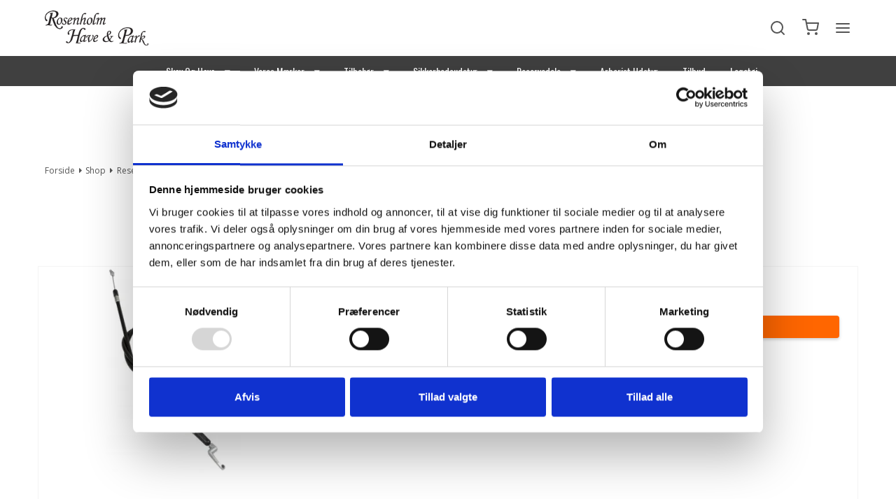

--- FILE ---
content_type: text/html; charset=ISO-8859-1
request_url: https://have-park.dk/shop/588-diverse-reservedele-r213c/
body_size: 56261
content:
<!DOCTYPE html>
<!--[if lt IE 7 ]> <html class="ie6 ielt9 no-js" lang="da"> <![endif]-->
<!--[if IE 7 ]>    <html class="ie7 ielt9 no-js" lang="da"> <![endif]-->
<!--[if IE 8 ]>    <html class="ie8 ielt9 no-js" lang="da"> <![endif]-->
<!--[if IE 9 ]>    <html class="ie9 no-js" lang="da"> <![endif]-->
<!--[if (gt IE 9)|!(IE)]><!--> <html class="no-js" lang="da"> <!--<![endif]-->
<head prefix="og: http://ogp.me/ns#
              fb: http://ogp.me/ns/fb#
              ng: http://angularjs.org">
    <meta charset="UTF-8">
<title>Diverse tilbeh&oslash;r til R 213C</title>
<meta name="viewport" content="width=device-width, initial-scale=1">
<meta name="generator" content="HostedShop">
<meta name="csrf_token" content="MTc2OTA5MTA3OWM1NTJmMTJjNTIzODY1YTNjZTE4ZDBmM2YyNTZiMDc1ZmU0M2FiZDRFRnRpdHNpenBReXpOU09obDdTU29XM052aXc4czBCYw==" />
<meta name="google-site-verification" content="HhdSeNKJxIQbf_l7Ei_RDwZhZUsA7jjrPRHzMChy4O0" />
<meta property="og:type" content="product.group" />
<meta property="og:title" content="Diverse" />
<meta property="og:url" content="https://have-park.dk/shop/588-diverse-reservedele-r213c/" />
<meta property="og:image" content="https://shop82269.sfstatic.io/upload_dir/pics/Rider-reservedele/_thumbs/Taendroer---213c.w1200.png" />
<meta property="og:sitename" content="ROSENHOLM HAVE OG PARK ApS" />
<meta property="og:description" content="Opdag et stort udvalg af kvalitetsprodukter til havearbejde, pl&aelig;nepleje og udend&oslash;rsudstyr. Find alt, hvad du beh&oslash;ver til dit n&aelig;ste haveprojekt hos Have &amp; Park." />

	<link rel="shortcut icon" href="/upload_dir/pics/Logo/favicon-1.png" type="image/x-icon" />

<!--[if lte IE 9]>
<script src="https://shop82269.sfstatic.io/upload_dir/templates/template007_1_copy/assets/js/ie.js"></script>
<link href="https://shop82269.sfstatic.io/upload_dir/templates/template007_1_copy/assets/css/ie.css" rel="stylesheet" type="text/css">
<link href="https://shop82269.sfstatic.io/upload_dir/templates/template007_1_copy/assets/css/template.ie.css" rel="stylesheet" type="text/css">
<![endif]-->

<link rel="preconnect" href="https://shop82269.sfstatic.io" crossorigin>
<link rel="preconnect" href="https://fonts.gstatic.com/" crossorigin>

<link rel="stylesheet" href="https://shop82269.sfstatic.io/_design/common/libs/font-awesome/latest/css/font-awesome.dirty.min.css">
<link href="https://shop82269.sfstatic.io/upload_dir/templates/template007_1_copy/assets/css/libs.css?v=20211117210930" rel="stylesheet" >
<link href="https://shop82269.sfstatic.io/upload_dir/templates/template007_1_copy/assets/css/template.css?v=20211117210930" rel="stylesheet" >
<link href="https://shop82269.sfstatic.io/upload_dir/templates/template007_1_copy/assets/css/theme.css?v=20250129091656" rel="stylesheet" >
<link href="https://shop82269.sfstatic.io/upload_dir/templates/template007_1_copy/assets/css/print.css?v=20211117210930" media="print" rel="stylesheet" >
<link href="https://shop82269.sfstatic.io/upload_dir/templates/template007_1_copy/assets/css/custom.css?v=20221101153926" rel="stylesheet" >
<link href="https://shop82269.sfstatic.io/upload_dir/templates/template007_1_copy/modules/widgets/menu/assets/css/megamenu_style.min.css?v=20220301143005" rel="stylesheet" >
<link href="https://shop82269.sfstatic.io/upload_dir/templates/template007_1_copy/modules/widgets/slick/assets/css/slick.min.css?v=20220210081151" rel="preload" as="style" onload="this.onload=null;this.rel=&#039;stylesheet&#039;" >

<script>
window.platform = window.platform || {};(function (q) {var topics = {}, subUid = -1;q.subscribe = function(topic, func) {if (!topics[topic]) {topics[topic] = [];}var token = (++subUid).toString();topics[topic].push({token: token,func: func});return token;};q.publish = function(topic, args) {if (!topics[topic]) {return false;}setTimeout(function() {var subscribers = topics[topic],len = subscribers ? subscribers.length : 0;while (len--) {subscribers[len].func(topic, args);}}, 0);return true;};q.unsubscribe = function(token) {for (var m in topics) {if (topics[m]) {for (var i = 0, j = topics[m].length; i < j; i++) {if (topics[m][i].token === token) {topics[m].splice(i, 1);return token;}}}}return false;};})(window.platform);
</script>






        
        <script id="google-tagmanager">
        (function(w,d,s,l,i){w[l]=w[l]||[];w[l].push({'gtm.start':
            new Date().getTime(),event:'gtm.js'});var f=d.getElementsByTagName(s)[0],
            j=d.createElement(s),dl=l!='dataLayer'?'&l='+l:'';j.async=true;j.src=
            '//www.googletagmanager.com/gtm.js?id='+i+dl;f.parentNode.insertBefore(j,f);
        })(window,document,'script','dataLayer','GTM-MQBQWDJ');</script>

<script>
(function(d,l){var f=d.getElementsByTagName('script')[0],s=d.createElement('script');s.async=true;s.src='https://sparxpres.dk/app/webintegration/static/module-loader.js';s.onload=function(){sparxpresClientLoader(l);};f.parentNode.insertBefore(s,f);})(document,'6f5e4018-e908-495e-aa59-7f1e3b07725c');
</script>

//Mailchimp autofill selected "Pakke"
<script>
document.addEventListener("DOMContentLoaded", function() {
  // Get references to the select and input fields
  const select = document.getElementById("mce-MMERGE2");
  const input = document.getElementById("mce-MMERGE7");

  // Autofill input when select changes
  select.addEventListener("change", function() {
    const selectedText = select.options[select.selectedIndex].text;
    input.value = selectedText;
  });

  // Optional: fill immediately if there's a preselected option
  const initialText = select.options[select.selectedIndex].text;
  input.value = initialText;
});
</script>





</head>
    <body id="ng-app" data-ng-app="platform-app" data-ng-strict-di class="type-product page2 " itemscope itemtype="http://schema.org/WebPage">

        <input type="checkbox" id="toggleSidebar" hidden />
        <div id="site-wrapper">

                        <aside id="site-sidebar">
    <label class="sidebar-close" for="toggleSidebar">
            <svg xmlns="http://www.w3.org/2000/svg" width="24" height="24" viewBox="0 0 24 24" fill="none" stroke="currentColor" stroke-width="2" stroke-linecap="round" stroke-linejoin="round" class="feather feather-x"><line x1="18" y1="6" x2="6" y2="18"></line><line x1="6" y1="6" x2="18" y2="18"></line></svg>
    </label>

    <div class="title productmenu-title">
        Kategorier
    </div>
        
    








                              <ul class="menu productmenu menu-vertical">
                        
                                              <li class="has-dropdown topitem">
                      <a href="/shop/38-skov-og-have/" class="" aria-haspopup="true" title="Skov og Have">
                          Skov og Have
                                                        <span class="item-arrow">
                                      <svg xmlns="http://www.w3.org/2000/svg" width="24" height="24" viewBox="0 0 24 24" fill="none" stroke="currentColor" stroke-width="2" stroke-linecap="round" stroke-linejoin="round" class="feather feather-chevron-down"><polyline points="6 9 12 15 18 9"></polyline></svg>
                              </span>
                                                </a>
                                                

                              <ul class="menu">
                        
                                              <li class=" ">
                      <a href="/shop/328-batteriprodukter/" class="" aria-haspopup="true" title="Batteriprodukter">
                          Batteriprodukter
                                                </a>
                                        </li>
                                      
                                              <li class=" ">
                      <a href="/shop/325-buskryddere/" class="" aria-haspopup="true" title="Buskryddere">
                          Buskryddere
                                                </a>
                                        </li>
                                      
                                              <li class=" ">
                      <a href="/shop/336-fejemaskiner/" class="" aria-haspopup="true" title="Fejemaskiner">
                          Fejemaskiner
                                                </a>
                                        </li>
                                      
                                              <li class=" ">
                      <a href="/shop/380-forstovere/" class="" aria-haspopup="true" title="Forst&oslash;vere">
                          Forst&oslash;vere
                                                </a>
                                        </li>
                                      
                                              <li class=" ">
                      <a href="/shop/327-havefraesere/" class="" aria-haspopup="true" title="Havefr&aelig;sere">
                          Havefr&aelig;sere
                                                </a>
                                        </li>
                                      
                                              <li class=" ">
                      <a href="/shop/390-grensaks/" class="" aria-haspopup="true" title="Grensaks">
                          Grensaks
                                                </a>
                                        </li>
                                      
                                              <li class=" ">
                      <a href="/shop/322-graesslamaskine/" class="" aria-haspopup="true" title="Gr&aelig;ssl&aring;maskine">
                          Gr&aelig;ssl&aring;maskine
                                                </a>
                                        </li>
                                      
                                              <li class=" ">
                      <a href="/shop/324-graestrimmere/" class="" aria-haspopup="true" title="Gr&aelig;strimmere">
                          Gr&aelig;strimmere
                                                </a>
                                        </li>
                                      
                                              <li class="has-dropdown ">
                      <a href="/shop/323-haekkeklippere/" class="" aria-haspopup="true" title="H&aelig;kkeklippere">
                          H&aelig;kkeklippere
                                                        <span class="item-arrow">
                                      <svg xmlns="http://www.w3.org/2000/svg" width="24" height="24" viewBox="0 0 24 24" fill="none" stroke="currentColor" stroke-width="2" stroke-linecap="round" stroke-linejoin="round" class="feather feather-chevron-down"><polyline points="6 9 12 15 18 9"></polyline></svg>
                              </span>
                                                </a>
                                                

                              <ul class="menu">
                        
                                              <li class=" ">
                      <a href="/shop/901-stanghaekkeklipper/" class="" aria-haspopup="true" title="Stangh&aelig;kkeklipper">
                          Stangh&aelig;kkeklipper
                                                </a>
                                        </li>
                                      
                                              <li class=" ">
                      <a href="/shop/962-haekkeklipper-benzin/" class="" aria-haspopup="true" title="H&aelig;kkeklipper benzin">
                          H&aelig;kkeklipper benzin
                                                </a>
                                        </li>
                                      
                                              <li class=" ">
                      <a href="/shop/963-haekkeklipper-batteri/" class="" aria-haspopup="true" title="H&aelig;kkeklipper batteri">
                          H&aelig;kkeklipper batteri
                                                </a>
                                        </li>
                                                  </ul>
    
                                        </li>
                                      
                                              <li class=" ">
                      <a href="/shop/340-hojtryksrensere/" class="" aria-haspopup="true" title="H&oslash;jtryksrensere">
                          H&oslash;jtryksrensere
                                                </a>
                                        </li>
                                      
                                              <li class=" ">
                      <a href="/shop/335-jordbor/" class="" aria-haspopup="true" title="Jordbor">
                          Jordbor
                                                </a>
                                        </li>
                                      
                                              <li class=" ">
                      <a href="/shop/329-kombi-maskiner/" class="" aria-haspopup="true" title="Kombi maskiner">
                          Kombi maskiner
                                                </a>
                                        </li>
                                      
                                              <li class=" ">
                      <a href="/shop/437-kompostkvaerne/" class="" aria-haspopup="true" title="Kompostkv&aelig;rne">
                          Kompostkv&aelig;rne
                                                </a>
                                        </li>
                                      
                                              <li class=" ">
                      <a href="/shop/320-kaedesave/" class="" aria-haspopup="true" title="K&aelig;desave">
                          K&aelig;desave
                                                </a>
                                        </li>
                                      
                                              <li class=" ">
                      <a href="/shop/326-lovblaesere/" class="" aria-haspopup="true" title="L&oslash;vbl&aelig;sere">
                          L&oslash;vbl&aelig;sere
                                                </a>
                                        </li>
                                      
                                              <li class=" ">
                      <a href="/shop/321-plaenetraktorer/" class="" aria-haspopup="true" title="Pl&aelig;netraktorer">
                          Pl&aelig;netraktorer
                                                </a>
                                        </li>
                                      
                                              <li class=" ">
                      <a href="/shop/332-riders/" class="" aria-haspopup="true" title="Riders">
                          Riders
                                                </a>
                                        </li>
                                      
                                              <li class=" ">
                      <a href="/shop/331-robotplaeneklippere/" class="" aria-haspopup="true" title="Robotpl&aelig;neklippere">
                          Robotpl&aelig;neklippere
                                                </a>
                                        </li>
                                      
                                              <li class=" ">
                      <a href="/shop/337-skaeremaskiner/" class="" aria-haspopup="true" title="Sk&aelig;remaskiner">
                          Sk&aelig;remaskiner
                                                </a>
                                        </li>
                                      
                                              <li class=" ">
                      <a href="/shop/333-sneslynger/" class="" aria-haspopup="true" title="Sneslynger">
                          Sneslynger
                                                </a>
                                        </li>
                                      
                                              <li class=" ">
                      <a href="/shop/379-sprojtemaskiner/" class="" aria-haspopup="true" title="Spr&oslash;jtemaskiner">
                          Spr&oslash;jtemaskiner
                                                </a>
                                        </li>
                                      
                                              <li class=" ">
                      <a href="/shop/952-stangsakse---stangsave/" class="" aria-haspopup="true" title="Stangsakse - Stangsave">
                          Stangsakse - Stangsave
                                                </a>
                                        </li>
                                      
                                              <li class=" ">
                      <a href="/shop/334-stovsugere/" class="" aria-haspopup="true" title="St&oslash;vsugere">
                          St&oslash;vsugere
                                                </a>
                                        </li>
                                      
                                              <li class=" ">
                      <a href="/shop/639-vertikalskaerere-skov-og-have/" class="" aria-haspopup="true" title="Vertikalsk&aelig;rer">
                          Vertikalsk&aelig;rer
                                                </a>
                                        </li>
                                      
                                              <li class=" ">
                      <a href="/shop/542-zero-turn-plaeneklipper/" class="" aria-haspopup="true" title="Zero-turn pl&aelig;neklipper">
                          Zero-turn pl&aelig;neklipper
                                                </a>
                                        </li>
                                      
                                              <li class=" ">
                      <a href="/shop/1032-legetoej-til-boern/" class="" aria-haspopup="true" title="Leget&oslash;j til b&oslash;rn">
                          Leget&oslash;j til b&oslash;rn
                                                </a>
                                        </li>
                                      
                                              <li class=" ">
                      <a href="/shop/983-generatorer/" class="" aria-haspopup="true" title="Generatorer">
                          Generatorer
                                                </a>
                                        </li>
                                      
                                              <li class=" ">
                      <a href="/shop/640-braendeklovereo-skov-og-have/" class="" aria-haspopup="true" title="Br&aelig;ndekl&oslash;vere">
                          Br&aelig;ndekl&oslash;vere
                                                </a>
                                        </li>
                                      
                                              <li class=" ">
                      <a href="/shop/638-saltspredere-skov-og-have/" class="" aria-haspopup="true" title="Saltspredere">
                          Saltspredere
                                                </a>
                                        </li>
                                      
                                              <li class=" ">
                      <a href="/shop/969-diverse-maskiner/" class="" aria-haspopup="true" title="Diverse maskiner">
                          Diverse maskiner
                                                </a>
                                        </li>
                                                  </ul>
    
                                        </li>
                                      
                                              <li class="has-dropdown topitem">
                      <a href="/shop/330-vores-maerker/" class="" aria-haspopup="true" title="Vores m&aelig;rker">
                          Vores m&aelig;rker
                                                        <span class="item-arrow">
                                      <svg xmlns="http://www.w3.org/2000/svg" width="24" height="24" viewBox="0 0 24 24" fill="none" stroke="currentColor" stroke-width="2" stroke-linecap="round" stroke-linejoin="round" class="feather feather-chevron-down"><polyline points="6 9 12 15 18 9"></polyline></svg>
                              </span>
                                                </a>
                                                

                              <ul class="menu">
                        
                                              <li class="has-dropdown ">
                      <a href="/shop/12-husqvarna/" class="" aria-haspopup="true" title="Husqvarna">
                          Husqvarna
                                                        <span class="item-arrow">
                                      <svg xmlns="http://www.w3.org/2000/svg" width="24" height="24" viewBox="0 0 24 24" fill="none" stroke="currentColor" stroke-width="2" stroke-linecap="round" stroke-linejoin="round" class="feather feather-chevron-down"><polyline points="6 9 12 15 18 9"></polyline></svg>
                              </span>
                                                </a>
                                                

                              <ul class="menu">
                        
                                              <li class="has-dropdown ">
                      <a href="/shop/26-husqvarna-automower/" class="" aria-haspopup="true" title="Husqvarna automower&reg;">
                          Husqvarna automower&reg;
                                                        <span class="item-arrow">
                                      <svg xmlns="http://www.w3.org/2000/svg" width="24" height="24" viewBox="0 0 24 24" fill="none" stroke="currentColor" stroke-width="2" stroke-linecap="round" stroke-linejoin="round" class="feather feather-chevron-down"><polyline points="6 9 12 15 18 9"></polyline></svg>
                              </span>
                                                </a>
                                                

                              <ul class="menu">
                        
                                              <li class=" ">
                      <a href="/shop/973-automowerreg---kabel-loesning/" class="" aria-haspopup="true" title="Automower&reg; - Kabel l&oslash;sning">
                          Automower&reg; - Kabel l&oslash;sning
                                                </a>
                                        </li>
                                      
                                              <li class=" ">
                      <a href="/shop/974-automowerreg---kabelfri-loesning/" class="" aria-haspopup="true" title="Automower&reg; - Kabelfri l&oslash;sning">
                          Automower&reg; - Kabelfri l&oslash;sning
                                                </a>
                                        </li>
                                                  </ul>
    
                                        </li>
                                      
                                              <li class="has-dropdown ">
                      <a href="/shop/851-husqvarna-aspire/" class="" aria-haspopup="true" title="Husqvarna aspire&trade;">
                          Husqvarna aspire&trade;
                                                        <span class="item-arrow">
                                      <svg xmlns="http://www.w3.org/2000/svg" width="24" height="24" viewBox="0 0 24 24" fill="none" stroke="currentColor" stroke-width="2" stroke-linecap="round" stroke-linejoin="round" class="feather feather-chevron-down"><polyline points="6 9 12 15 18 9"></polyline></svg>
                              </span>
                                                </a>
                                                

                              <ul class="menu">
                        
                                              <li class=" ">
                      <a href="/shop/954-aspiretrade-graestrimmer/" class="" aria-haspopup="true" title="Aspire&trade; gr&aelig;strimmer">
                          Aspire&trade; gr&aelig;strimmer
                                                </a>
                                        </li>
                                      
                                              <li class=" ">
                      <a href="/shop/953-aspiretrade-haekkeklipper/" class="" aria-haspopup="true" title="Aspire&trade; h&aelig;kkeklipper">
                          Aspire&trade; h&aelig;kkeklipper
                                                </a>
                                        </li>
                                      
                                              <li class=" ">
                      <a href="/shop/957-aspiretrade-haandsav/" class="" aria-haspopup="true" title="Aspire&trade; h&aring;ndsav">
                          Aspire&trade; h&aring;ndsav
                                                </a>
                                        </li>
                                      
                                              <li class=" ">
                      <a href="/shop/956-aspiretrade-loevblaeser/" class="" aria-haspopup="true" title="Aspire&trade; l&oslash;vbl&aelig;ser">
                          Aspire&trade; l&oslash;vbl&aelig;ser
                                                </a>
                                        </li>
                                      
                                              <li class=" ">
                      <a href="/shop/1027-aspiretrade-motorsav/" class="" aria-haspopup="true" title="Aspire&trade; motorsav">
                          Aspire&trade; motorsav
                                                </a>
                                        </li>
                                      
                                              <li class=" ">
                      <a href="/shop/959-aspiretrade-multiklipper/" class="" aria-haspopup="true" title="Aspire&trade; multiklipper">
                          Aspire&trade; multiklipper
                                                </a>
                                        </li>
                                      
                                              <li class=" ">
                      <a href="/shop/958-aspiretrade-plaeneklippere/" class="" aria-haspopup="true" title="Aspire&trade; pl&aelig;neklippere">
                          Aspire&trade; pl&aelig;neklippere
                                                </a>
                                        </li>
                                      
                                              <li class=" ">
                      <a href="/shop/955-aspiretrade-robotplaeneklipper/" class="" aria-haspopup="true" title="Aspire&trade; robotpl&aelig;neklipper">
                          Aspire&trade; robotpl&aelig;neklipper
                                                </a>
                                        </li>
                                                  </ul>
    
                                        </li>
                                      
                                              <li class=" ">
                      <a href="/shop/299-husqvarna-batteri-produkter/" class="" aria-haspopup="true" title="Husqvarna batteri produkter">
                          Husqvarna batteri produkter
                                                </a>
                                        </li>
                                      
                                              <li class="has-dropdown ">
                      <a href="/shop/15-husqvarna-buskryddere/" class="" aria-haspopup="true" title="Husqvarna buskryddere">
                          Husqvarna buskryddere
                                                        <span class="item-arrow">
                                      <svg xmlns="http://www.w3.org/2000/svg" width="24" height="24" viewBox="0 0 24 24" fill="none" stroke="currentColor" stroke-width="2" stroke-linecap="round" stroke-linejoin="round" class="feather feather-chevron-down"><polyline points="6 9 12 15 18 9"></polyline></svg>
                              </span>
                                                </a>
                                                

                              <ul class="menu">
                        
                                              <li class=" ">
                      <a href="/shop/84-husqvarna-buskryddere-batteri/" class="" aria-haspopup="true" title="Husqvarna buskryddere batteri">
                          Husqvarna buskryddere batteri
                                                </a>
                                        </li>
                                      
                                              <li class=" ">
                      <a href="/shop/83-husqvarna-buskryddere-benzin/" class="" aria-haspopup="true" title="Husqvarna buskryddere benzin">
                          Husqvarna buskryddere benzin
                                                </a>
                                        </li>
                                      
                                              <li class=" ">
                      <a href="/shop/199-husqvarna-skovryddere/" class="" aria-haspopup="true" title="Skovryddere">
                          Skovryddere
                                                </a>
                                        </li>
                                                  </ul>
    
                                        </li>
                                      
                                              <li class="has-dropdown ">
                      <a href="/shop/14-husqvarna-graestrimmere/" class="" aria-haspopup="true" title="Husqvarna gr&aelig;strimmere">
                          Husqvarna gr&aelig;strimmere
                                                        <span class="item-arrow">
                                      <svg xmlns="http://www.w3.org/2000/svg" width="24" height="24" viewBox="0 0 24 24" fill="none" stroke="currentColor" stroke-width="2" stroke-linecap="round" stroke-linejoin="round" class="feather feather-chevron-down"><polyline points="6 9 12 15 18 9"></polyline></svg>
                              </span>
                                                </a>
                                                

                              <ul class="menu">
                        
                                              <li class=" ">
                      <a href="/shop/85-husqvarna-graestrimmer-benzin/" class="" aria-haspopup="true" title="Husqvarna gr&aelig;strimmer benzin">
                          Husqvarna gr&aelig;strimmer benzin
                                                </a>
                                        </li>
                                      
                                              <li class=" ">
                      <a href="/shop/86-husqvarna-graestrimmer-batteri/" class="" aria-haspopup="true" title="Husqvarna gr&aelig;strimmer batteri">
                          Husqvarna gr&aelig;strimmer batteri
                                                </a>
                                        </li>
                                                  </ul>
    
                                        </li>
                                      
                                              <li class=" ">
                      <a href="/shop/33-husqvarna-havefraesere/" class="" aria-haspopup="true" title="Husqvarna havefr&aelig;sere">
                          Husqvarna havefr&aelig;sere
                                                </a>
                                        </li>
                                      
                                              <li class="has-dropdown ">
                      <a href="/shop/27-husqvarna-havetraktor/" class="" aria-haspopup="true" title="Husqvarna havetraktor">
                          Husqvarna havetraktor
                                                        <span class="item-arrow">
                                      <svg xmlns="http://www.w3.org/2000/svg" width="24" height="24" viewBox="0 0 24 24" fill="none" stroke="currentColor" stroke-width="2" stroke-linecap="round" stroke-linejoin="round" class="feather feather-chevron-down"><polyline points="6 9 12 15 18 9"></polyline></svg>
                              </span>
                                                </a>
                                                

                              <ul class="menu">
                        
                                              <li class=" ">
                      <a href="/shop/102-husqvarna-havetraktor-med-opsamler/" class="" aria-haspopup="true" title="Havetraktor m/opsamler">
                          Havetraktor m/opsamler
                                                </a>
                                        </li>
                                      
                                              <li class=" ">
                      <a href="/shop/103-husqvarna-havetraktor-uden-opsamler/" class="" aria-haspopup="true" title="Havetraktor u/opsamler">
                          Havetraktor u/opsamler
                                                </a>
                                        </li>
                                      
                                              <li class=" ">
                      <a href="/shop/1029-havetraktor-batteri/" class="" aria-haspopup="true" title="Havetraktor batteri">
                          Havetraktor batteri
                                                </a>
                                        </li>
                                                  </ul>
    
                                        </li>
                                      
                                              <li class="has-dropdown ">
                      <a href="/shop/16-husqvarna-haekkeklippere/" class="" aria-haspopup="true" title="Husqvarna h&aelig;kkeklippere">
                          Husqvarna h&aelig;kkeklippere
                                                        <span class="item-arrow">
                                      <svg xmlns="http://www.w3.org/2000/svg" width="24" height="24" viewBox="0 0 24 24" fill="none" stroke="currentColor" stroke-width="2" stroke-linecap="round" stroke-linejoin="round" class="feather feather-chevron-down"><polyline points="6 9 12 15 18 9"></polyline></svg>
                              </span>
                                                </a>
                                                

                              <ul class="menu">
                        
                                              <li class=" ">
                      <a href="/shop/77-husqvarna-haekkeklipper-benzin/" class="" aria-haspopup="true" title="Husqvarna h&aelig;kkeklipper benzin">
                          Husqvarna h&aelig;kkeklipper benzin
                                                </a>
                                        </li>
                                      
                                              <li class=" ">
                      <a href="/shop/78-husqvarna-haekkeklipper-batteri/" class="" aria-haspopup="true" title="Husqvarna h&aelig;kkeklipper batteri">
                          Husqvarna h&aelig;kkeklipper batteri
                                                </a>
                                        </li>
                                      
                                              <li class=" ">
                      <a href="/shop/360-husqvarna-stanghaekkeklipper-benzin/" class="" aria-haspopup="true" title="Stangh&aelig;kkeklipper benzin">
                          Stangh&aelig;kkeklipper benzin
                                                </a>
                                        </li>
                                      
                                              <li class=" ">
                      <a href="/shop/361-husqvarna-stanghaekkeklipper-batteri/" class="" aria-haspopup="true" title="Stangh&aelig;kkeklipper batteri">
                          Stangh&aelig;kkeklipper batteri
                                                </a>
                                        </li>
                                                  </ul>
    
                                        </li>
                                      
                                              <li class=" ">
                      <a href="/shop/539-husqvarna-hojtryksrensere/" class="" aria-haspopup="true" title="Husqvarna h&oslash;jtryksrensere">
                          Husqvarna h&oslash;jtryksrensere
                                                </a>
                                        </li>
                                      
                                              <li class="has-dropdown ">
                      <a href="/shop/945-husqvarna-kapsave/" class="" aria-haspopup="true" title="Husqvarna kapsave">
                          Husqvarna kapsave
                                                        <span class="item-arrow">
                                      <svg xmlns="http://www.w3.org/2000/svg" width="24" height="24" viewBox="0 0 24 24" fill="none" stroke="currentColor" stroke-width="2" stroke-linecap="round" stroke-linejoin="round" class="feather feather-chevron-down"><polyline points="6 9 12 15 18 9"></polyline></svg>
                              </span>
                                                </a>
                                                

                              <ul class="menu">
                        
                                              <li class=" ">
                      <a href="/shop/946-husqvarna-kapsave-benzin/" class="" aria-haspopup="true" title="Husqvarna Kapsave benzin">
                          Husqvarna Kapsave benzin
                                                </a>
                                        </li>
                                      
                                              <li class=" ">
                      <a href="/shop/947-https--have-parkdk-shop-947-husqvarna-kapsave-batteri-/" class="" aria-haspopup="true" title="Husqvarna kapsave batteri">
                          Husqvarna kapsave batteri
                                                </a>
                                        </li>
                                      
                                              <li class=" ">
                      <a href="/shop/749-husqvarna-construction-kapsave-klinger/" class="" aria-haspopup="true" title="Husqvarna Klinger">
                          Husqvarna Klinger
                                                </a>
                                        </li>
                                                  </ul>
    
                                        </li>
                                      
                                              <li class=" ">
                      <a href="/shop/215-husqvarna-kombi-maskine/" class="" aria-haspopup="true" title="Husqvarna kombi maskine">
                          Husqvarna kombi maskine
                                                </a>
                                        </li>
                                      
                                              <li class=" ">
                      <a href="/shop/1066-husqvarna-kompostkvaerne/" class="" aria-haspopup="true" title="Husqvarna kompostkv&aelig;rne">
                          Husqvarna kompostkv&aelig;rne
                                                </a>
                                        </li>
                                      
                                              <li class="has-dropdown ">
                      <a href="/shop/31-husqvarna-lovblaesere/" class="" aria-haspopup="true" title="Husqvarna l&oslash;vbl&aelig;sere">
                          Husqvarna l&oslash;vbl&aelig;sere
                                                        <span class="item-arrow">
                                      <svg xmlns="http://www.w3.org/2000/svg" width="24" height="24" viewBox="0 0 24 24" fill="none" stroke="currentColor" stroke-width="2" stroke-linecap="round" stroke-linejoin="round" class="feather feather-chevron-down"><polyline points="6 9 12 15 18 9"></polyline></svg>
                              </span>
                                                </a>
                                                

                              <ul class="menu">
                        
                                              <li class=" ">
                      <a href="/shop/89-husqvarna-loevsuger-benzin/" class="" aria-haspopup="true" title="Husqvarna l&oslash;vbl&aelig;ser benzin">
                          Husqvarna l&oslash;vbl&aelig;ser benzin
                                                </a>
                                        </li>
                                      
                                              <li class=" ">
                      <a href="/shop/90-husqvarna-loevblaeser-batteri/" class="" aria-haspopup="true" title="Husqvarna L&oslash;vbl&aelig;ser batteri">
                          Husqvarna L&oslash;vbl&aelig;ser batteri
                                                </a>
                                        </li>
                                      
                                              <li class=" ">
                      <a href="/shop/850-husqvarna-loevsuger-benzin/" class="" aria-haspopup="true" title="Husqvarna l&oslash;vsuger benzin">
                          Husqvarna l&oslash;vsuger benzin
                                                </a>
                                        </li>
                                      
                                              <li class=" ">
                      <a href="/shop/849-husqvarna-loevsuger-batteri/" class="" aria-haspopup="true" title="Husqvarna l&oslash;vsuger batteri">
                          Husqvarna l&oslash;vsuger batteri
                                                </a>
                                        </li>
                                                  </ul>
    
                                        </li>
                                      
                                              <li class="has-dropdown ">
                      <a href="/shop/13-husqvarna-motorsave/" class="" aria-haspopup="true" title="Husqvarna motorsave">
                          Husqvarna motorsave
                                                        <span class="item-arrow">
                                      <svg xmlns="http://www.w3.org/2000/svg" width="24" height="24" viewBox="0 0 24 24" fill="none" stroke="currentColor" stroke-width="2" stroke-linecap="round" stroke-linejoin="round" class="feather feather-chevron-down"><polyline points="6 9 12 15 18 9"></polyline></svg>
                              </span>
                                                </a>
                                                

                              <ul class="menu">
                        
                                              <li class=" ">
                      <a href="/shop/24-husqvarna-motorsav-benzin/" class="" aria-haspopup="true" title="Motorsav benzin">
                          Motorsav benzin
                                                </a>
                                        </li>
                                      
                                              <li class=" ">
                      <a href="/shop/25-husqvarna-motorsav-batteri/" class="" aria-haspopup="true" title="Motorsav batteri">
                          Motorsav batteri
                                                </a>
                                        </li>
                                      
                                              <li class=" ">
                      <a href="/shop/362-husqvarna-motorsav-elektrisk/" class="" aria-haspopup="true" title="Motorsav elektrisk">
                          Motorsav elektrisk
                                                </a>
                                        </li>
                                      
                                              <li class=" ">
                      <a href="/shop/197-husqvarna-stangsave/" class="" aria-haspopup="true" title="Stangsave">
                          Stangsave
                                                </a>
                                        </li>
                                      
                                              <li class=" ">
                      <a href="/shop/198-husqvarna-stangsav-batteri/" class="" aria-haspopup="true" title="Stangsav batteri">
                          Stangsav batteri
                                                </a>
                                        </li>
                                      
                                              <li class=" ">
                      <a href="/shop/853-haandsav-batteri/" class="" aria-haspopup="true" title="H&aring;ndsav batteri">
                          H&aring;ndsav batteri
                                                </a>
                                        </li>
                                                  </ul>
    
                                        </li>
                                      
                                              <li class="has-dropdown ">
                      <a href="/shop/28-husqvarna-plaeneklippere/" class="" aria-haspopup="true" title="Husqvarna pl&aelig;neklippere">
                          Husqvarna pl&aelig;neklippere
                                                        <span class="item-arrow">
                                      <svg xmlns="http://www.w3.org/2000/svg" width="24" height="24" viewBox="0 0 24 24" fill="none" stroke="currentColor" stroke-width="2" stroke-linecap="round" stroke-linejoin="round" class="feather feather-chevron-down"><polyline points="6 9 12 15 18 9"></polyline></svg>
                              </span>
                                                </a>
                                                

                              <ul class="menu">
                        
                                              <li class=" ">
                      <a href="/shop/79-husqvarna-plaeneklipper-benzin/" class="" aria-haspopup="true" title="Husqvarna pl&aelig;neklipper benzin">
                          Husqvarna pl&aelig;neklipper benzin
                                                </a>
                                        </li>
                                      
                                              <li class=" ">
                      <a href="/shop/80-husqvarna-plaeneklipper-batteri/" class="" aria-haspopup="true" title="Husqvarna pl&aelig;neklipper batteri">
                          Husqvarna pl&aelig;neklipper batteri
                                                </a>
                                        </li>
                                      
                                              <li class=" ">
                      <a href="/shop/359-husqvarna-plaeneklipper-elektrisk/" class="" aria-haspopup="true" title="Pl&aelig;neklipper elektrisk">
                          Pl&aelig;neklipper elektrisk
                                                </a>
                                        </li>
                                      
                                              <li class=" ">
                      <a href="/shop/104-husqvarna-plaeneklipper-med-opsamler/" class="" aria-haspopup="true" title="Pl&aelig;neklipper m/opsamler">
                          Pl&aelig;neklipper m/opsamler
                                                </a>
                                        </li>
                                      
                                              <li class=" ">
                      <a href="/shop/105-husqvarna-plaeneklipper-uden-opsamler/" class="" aria-haspopup="true" title="Pl&aelig;neklipper u/opsamler">
                          Pl&aelig;neklipper u/opsamler
                                                </a>
                                        </li>
                                      
                                              <li class=" ">
                      <a href="/shop/216-husqvarna-haandklippere/" class="" aria-haspopup="true" title="H&aring;ndklippere">
                          H&aring;ndklippere
                                                </a>
                                        </li>
                                                  </ul>
    
                                        </li>
                                      
                                              <li class="has-dropdown ">
                      <a href="/shop/657-husqvarna-plaeneluftere/" class="" aria-haspopup="true" title="Husqvarna pl&aelig;neluftere">
                          Husqvarna pl&aelig;neluftere
                                                        <span class="item-arrow">
                                      <svg xmlns="http://www.w3.org/2000/svg" width="24" height="24" viewBox="0 0 24 24" fill="none" stroke="currentColor" stroke-width="2" stroke-linecap="round" stroke-linejoin="round" class="feather feather-chevron-down"><polyline points="6 9 12 15 18 9"></polyline></svg>
                              </span>
                                                </a>
                                                

                              <ul class="menu">
                        
                                              <li class=" ">
                      <a href="/shop/660-plaeneluftere-batteri/" class="" aria-haspopup="true" title="Pl&aelig;neluftere batteri">
                          Pl&aelig;neluftere batteri
                                                </a>
                                        </li>
                                      
                                              <li class=" ">
                      <a href="/shop/659-plaeneluftere-elektrisk/" class="" aria-haspopup="true" title="Pl&aelig;neluftere elektrisk">
                          Pl&aelig;neluftere elektrisk
                                                </a>
                                        </li>
                                                  </ul>
    
                                        </li>
                                      
                                              <li class="has-dropdown ">
                      <a href="/shop/29-husqvarna-riders/" class="" aria-haspopup="true" title="Husqvarna riders">
                          Husqvarna riders
                                                        <span class="item-arrow">
                                      <svg xmlns="http://www.w3.org/2000/svg" width="24" height="24" viewBox="0 0 24 24" fill="none" stroke="currentColor" stroke-width="2" stroke-linecap="round" stroke-linejoin="round" class="feather feather-chevron-down"><polyline points="6 9 12 15 18 9"></polyline></svg>
                              </span>
                                                </a>
                                                

                              <ul class="menu">
                        
                                              <li class=" ">
                      <a href="/shop/108-husqvarna-rider/" class="" aria-haspopup="true" title="Rider">
                          Rider
                                                </a>
                                        </li>
                                      
                                              <li class=" ">
                      <a href="/shop/109-husqvarna-pro-riders/" class="" aria-haspopup="true" title="Pro Riders">
                          Pro Riders
                                                </a>
                                        </li>
                                      
                                              <li class=" ">
                      <a href="/shop/160-husqvarna-riders-batteri/" class="" aria-haspopup="true" title="Riders batteri">
                          Riders batteri
                                                </a>
                                        </li>
                                                  </ul>
    
                                        </li>
                                      
                                              <li class=" ">
                      <a href="/shop/35-vores-maerker-husqvarna-sneslynger/" class="" aria-haspopup="true" title="Husqvarna sneslynger">
                          Husqvarna sneslynger
                                                </a>
                                        </li>
                                      
                                              <li class="has-dropdown ">
                      <a href="/shop/36-husqvarna-skovvaerktoj/" class="" aria-haspopup="true" title="Husqvarna skovv&aelig;rkt&oslash;j">
                          Husqvarna skovv&aelig;rkt&oslash;j
                                                        <span class="item-arrow">
                                      <svg xmlns="http://www.w3.org/2000/svg" width="24" height="24" viewBox="0 0 24 24" fill="none" stroke="currentColor" stroke-width="2" stroke-linecap="round" stroke-linejoin="round" class="feather feather-chevron-down"><polyline points="6 9 12 15 18 9"></polyline></svg>
                              </span>
                                                </a>
                                                

                              <ul class="menu">
                        
                                              <li class=" ">
                      <a href="/shop/91-husqvarna-oekse/" class="" aria-haspopup="true" title="Husqvarna &oslash;kse">
                          Husqvarna &oslash;kse
                                                </a>
                                        </li>
                                      
                                              <li class=" ">
                      <a href="/shop/92-husqvarna-traepleje/" class="" aria-haspopup="true" title="Husqvarna Tr&aelig;pleje">
                          Husqvarna Tr&aelig;pleje
                                                </a>
                                        </li>
                                      
                                              <li class=" ">
                      <a href="/shop/93-husqvarna-faeldejern/" class="" aria-haspopup="true" title="Husqvarna F&aelig;ldejern">
                          Husqvarna F&aelig;ldejern
                                                </a>
                                        </li>
                                      
                                              <li class=" ">
                      <a href="/shop/97-husqvarna-loftesaks/" class="" aria-haspopup="true" title="Husqvarna L&oslash;ftesaks">
                          Husqvarna L&oslash;ftesaks
                                                </a>
                                        </li>
                                      
                                              <li class=" ">
                      <a href="/shop/94-husqvarna-kiler/" class="" aria-haspopup="true" title="Husqvarna kiler">
                          Husqvarna kiler
                                                </a>
                                        </li>
                                      
                                              <li class=" ">
                      <a href="/shop/95-husqvarna-vaerktojsbaelte/" class="" aria-haspopup="true" title="Husqvarna V&aelig;rkt&oslash;jsb&aelig;lte">
                          Husqvarna V&aelig;rkt&oslash;jsb&aelig;lte
                                                </a>
                                        </li>
                                      
                                              <li class=" ">
                      <a href="/shop/96-husqvarna-andet/" class="" aria-haspopup="true" title="Husqvarna - andet">
                          Husqvarna - andet
                                                </a>
                                        </li>
                                      
                                              <li class=" ">
                      <a href="/shop/1067-husqvarna-spaendebaand/" class="" aria-haspopup="true" title="Husqvarna sp&aelig;ndeb&aring;nd">
                          Husqvarna sp&aelig;ndeb&aring;nd
                                                </a>
                                        </li>
                                                  </ul>
    
                                        </li>
                                      
                                              <li class=" ">
                      <a href="/shop/656-husqvarna-stoevsugere/" class="" aria-haspopup="true" title="Husqvarna st&oslash;vsugere">
                          Husqvarna st&oslash;vsugere
                                                </a>
                                        </li>
                                      
                                              <li class=" ">
                      <a href="/shop/541-vores-maerker-husqvarna-zero-turn/" class="" aria-haspopup="true" title="Husqvarna zero-turn">
                          Husqvarna zero-turn
                                                </a>
                                        </li>
                                      
                                              <li class=" ">
                      <a href="/shop/982-husqvarna-generatorer/" class="" aria-haspopup="true" title="Husqvarna generatorer">
                          Husqvarna generatorer
                                                </a>
                                        </li>
                                                  </ul>
    
                                        </li>
                                      
                                              <li class="has-dropdown ">
                      <a href="/shop/207-stihl/" class="" aria-haspopup="true" title="Stihl">
                          Stihl
                                                        <span class="item-arrow">
                                      <svg xmlns="http://www.w3.org/2000/svg" width="24" height="24" viewBox="0 0 24 24" fill="none" stroke="currentColor" stroke-width="2" stroke-linecap="round" stroke-linejoin="round" class="feather feather-chevron-down"><polyline points="6 9 12 15 18 9"></polyline></svg>
                              </span>
                                                </a>
                                                

                              <ul class="menu">
                        
                                              <li class="has-dropdown ">
                      <a href="/shop/311-stihl-batteri-produkter/" class="" aria-haspopup="true" title="Stihl batteri produkter">
                          Stihl batteri produkter
                                                        <span class="item-arrow">
                                      <svg xmlns="http://www.w3.org/2000/svg" width="24" height="24" viewBox="0 0 24 24" fill="none" stroke="currentColor" stroke-width="2" stroke-linecap="round" stroke-linejoin="round" class="feather feather-chevron-down"><polyline points="6 9 12 15 18 9"></polyline></svg>
                              </span>
                                                </a>
                                                

                              <ul class="menu">
                        
                                              <li class=" ">
                      <a href="/shop/408-stihl-batteriserie-ak-system/" class="" aria-haspopup="true" title="Stihl batteriserie - AK-System">
                          Stihl batteriserie - AK-System
                                                </a>
                                        </li>
                                      
                                              <li class=" ">
                      <a href="/shop/407-stihl-batteriserie-al-line/" class="" aria-haspopup="true" title="Stihl batteriserie - Al-Line">
                          Stihl batteriserie - Al-Line
                                                </a>
                                        </li>
                                      
                                              <li class=" ">
                      <a href="/shop/409-stihl-batteriserie-ap-system/" class="" aria-haspopup="true" title="Stihl batteriserie - AP-System">
                          Stihl batteriserie - AP-System
                                                </a>
                                        </li>
                                      
                                              <li class=" ">
                      <a href="/shop/760-stihl-as-system-batteri/" class="" aria-haspopup="true" title="Stihl batteriserie - AS-System">
                          Stihl batteriserie - AS-System
                                                </a>
                                        </li>
                                                  </ul>
    
                                        </li>
                                      
                                              <li class=" ">
                      <a href="/shop/275-stihl-boreaggregater/" class="" aria-haspopup="true" title="Stihl boreaggregater">
                          Stihl boreaggregater
                                                </a>
                                        </li>
                                      
                                              <li class=" ">
                      <a href="/shop/403-stihl-brand-shop/" class="" aria-haspopup="true" title="Stihl brand shop">
                          Stihl brand shop
                                                </a>
                                        </li>
                                      
                                              <li class="has-dropdown ">
                      <a href="/shop/261-stihl-buskryddere/" class="" aria-haspopup="true" title="Stihl Buskryddere">
                          Stihl Buskryddere
                                                        <span class="item-arrow">
                                      <svg xmlns="http://www.w3.org/2000/svg" width="24" height="24" viewBox="0 0 24 24" fill="none" stroke="currentColor" stroke-width="2" stroke-linecap="round" stroke-linejoin="round" class="feather feather-chevron-down"><polyline points="6 9 12 15 18 9"></polyline></svg>
                              </span>
                                                </a>
                                                

                              <ul class="menu">
                        
                                              <li class=" ">
                      <a href="/shop/262-stihl-buskrydder-benzin/" class="" aria-haspopup="true" title="Buskrydder benzin">
                          Buskrydder benzin
                                                </a>
                                        </li>
                                      
                                              <li class=" ">
                      <a href="/shop/265-stihl-buskrydder-batteri/" class="" aria-haspopup="true" title="Buskrydder batteri">
                          Buskrydder batteri
                                                </a>
                                        </li>
                                      
                                              <li class=" ">
                      <a href="/shop/263-stihl-buskrydder-professionel/" class="" aria-haspopup="true" title="Buskrydder professionel">
                          Buskrydder professionel
                                                </a>
                                        </li>
                                                  </ul>
    
                                        </li>
                                      
                                              <li class="has-dropdown ">
                      <a href="/shop/266-stihl-fejemaskiner/" class="" aria-haspopup="true" title="Stihl fejemaskiner">
                          Stihl fejemaskiner
                                                        <span class="item-arrow">
                                      <svg xmlns="http://www.w3.org/2000/svg" width="24" height="24" viewBox="0 0 24 24" fill="none" stroke="currentColor" stroke-width="2" stroke-linecap="round" stroke-linejoin="round" class="feather feather-chevron-down"><polyline points="6 9 12 15 18 9"></polyline></svg>
                              </span>
                                                </a>
                                                

                              <ul class="menu">
                        
                                              <li class=" ">
                      <a href="/shop/268-stihl-fejemaskiner-batteri/" class="" aria-haspopup="true" title="Fejemaskiner batteri">
                          Fejemaskiner batteri
                                                </a>
                                        </li>
                                      
                                              <li class=" ">
                      <a href="/shop/267-stihl-fejemaskiner-manuelle/" class="" aria-haspopup="true" title="Fejemaskiner manuelle">
                          Fejemaskiner manuelle
                                                </a>
                                        </li>
                                                  </ul>
    
                                        </li>
                                      
                                              <li class=" ">
                      <a href="/shop/377-stihl-forstovere/" class="" aria-haspopup="true" title="Stihl forst&oslash;vere">
                          Stihl forst&oslash;vere
                                                </a>
                                        </li>
                                      
                                              <li class="has-dropdown ">
                      <a href="/shop/253-stihl-graestrimmere/" class="" aria-haspopup="true" title="Stihl gr&aelig;strimmere">
                          Stihl gr&aelig;strimmere
                                                        <span class="item-arrow">
                                      <svg xmlns="http://www.w3.org/2000/svg" width="24" height="24" viewBox="0 0 24 24" fill="none" stroke="currentColor" stroke-width="2" stroke-linecap="round" stroke-linejoin="round" class="feather feather-chevron-down"><polyline points="6 9 12 15 18 9"></polyline></svg>
                              </span>
                                                </a>
                                                

                              <ul class="menu">
                        
                                              <li class=" ">
                      <a href="/shop/254-stihl-graestrimmer-benzin/" class="" aria-haspopup="true" title="Stihl Gr&aelig;strimmer benzin">
                          Stihl Gr&aelig;strimmer benzin
                                                </a>
                                        </li>
                                      
                                              <li class=" ">
                      <a href="/shop/255-stihl-graestrimmer-batteri/" class="" aria-haspopup="true" title="Stihl Gr&aelig;strimmer batteri">
                          Stihl Gr&aelig;strimmer batteri
                                                </a>
                                        </li>
                                      
                                              <li class=" ">
                      <a href="/shop/256-stihl-graestrimmer-elektrisk/" class="" aria-haspopup="true" title="Stihl Gr&aelig;strimmer elektrisk">
                          Stihl Gr&aelig;strimmer elektrisk
                                                </a>
                                        </li>
                                                  </ul>
    
                                        </li>
                                      
                                              <li class=" ">
                      <a href="/shop/676-stihl-havefraesere/" class="" aria-haspopup="true" title="Stihl havefr&aelig;sere">
                          Stihl havefr&aelig;sere
                                                </a>
                                        </li>
                                      
                                              <li class="has-dropdown ">
                      <a href="/shop/666-stihl-havetraktor/" class="" aria-haspopup="true" title="Stihl havetraktor">
                          Stihl havetraktor
                                                        <span class="item-arrow">
                                      <svg xmlns="http://www.w3.org/2000/svg" width="24" height="24" viewBox="0 0 24 24" fill="none" stroke="currentColor" stroke-width="2" stroke-linecap="round" stroke-linejoin="round" class="feather feather-chevron-down"><polyline points="6 9 12 15 18 9"></polyline></svg>
                              </span>
                                                </a>
                                                

                              <ul class="menu">
                        
                                              <li class=" ">
                      <a href="/shop/667-stihl-havetraktor-med-opsamler/" class="" aria-haspopup="true" title="Havetraktor m/opsamler">
                          Havetraktor m/opsamler
                                                </a>
                                        </li>
                                      
                                              <li class=" ">
                      <a href="/shop/668-stihl-havetraktor-uden-opsamler/" class="" aria-haspopup="true" title="Havetraktor u/opsamler">
                          Havetraktor u/opsamler
                                                </a>
                                        </li>
                                                  </ul>
    
                                        </li>
                                      
                                              <li class="has-dropdown ">
                      <a href="/shop/231-stihl-haekkeklippere/" class="" aria-haspopup="true" title="Stihl h&aelig;kkeklippere">
                          Stihl h&aelig;kkeklippere
                                                        <span class="item-arrow">
                                      <svg xmlns="http://www.w3.org/2000/svg" width="24" height="24" viewBox="0 0 24 24" fill="none" stroke="currentColor" stroke-width="2" stroke-linecap="round" stroke-linejoin="round" class="feather feather-chevron-down"><polyline points="6 9 12 15 18 9"></polyline></svg>
                              </span>
                                                </a>
                                                

                              <ul class="menu">
                        
                                              <li class=" ">
                      <a href="/shop/232-stihl-haekkeklipper-benzin/" class="" aria-haspopup="true" title="Stihl H&aelig;kkeklipper benzin">
                          Stihl H&aelig;kkeklipper benzin
                                                </a>
                                        </li>
                                      
                                              <li class="has-dropdown ">
                      <a href="/shop/233-stihl-haekkeklipper-batteri/" class="" aria-haspopup="true" title="Stihl H&aelig;kkeklipper batteri">
                          Stihl H&aelig;kkeklipper batteri
                                                        <span class="item-arrow">
                                      <svg xmlns="http://www.w3.org/2000/svg" width="24" height="24" viewBox="0 0 24 24" fill="none" stroke="currentColor" stroke-width="2" stroke-linecap="round" stroke-linejoin="round" class="feather feather-chevron-down"><polyline points="6 9 12 15 18 9"></polyline></svg>
                              </span>
                                                </a>
                                                

                              <ul class="menu">
                        
                                              <li class=" ">
                      <a href="/shop/235-stihl-haekkeklippere-batteri/" class="" aria-haspopup="true" title="H&aelig;kkeklippere batteri">
                          H&aelig;kkeklippere batteri
                                                </a>
                                        </li>
                                      
                                              <li class=" ">
                      <a href="/shop/234-stihl-busksaks-batteri/" class="" aria-haspopup="true" title="Busksaks batteri">
                          Busksaks batteri
                                                </a>
                                        </li>
                                                  </ul>
    
                                        </li>
                                      
                                              <li class=" ">
                      <a href="/shop/239-stihl-stangklipper-benzin/" class="" aria-haspopup="true" title="Stangklipper benzin">
                          Stangklipper benzin
                                                </a>
                                        </li>
                                      
                                              <li class=" ">
                      <a href="/shop/240-stihl-stangklipper-batteri/" class="" aria-haspopup="true" title="Stihl Stangklipper batteri">
                          Stihl Stangklipper batteri
                                                </a>
                                        </li>
                                      
                                              <li class=" ">
                      <a href="/shop/241-stihl-stangklipper-el/" class="" aria-haspopup="true" title="Stangklipper el">
                          Stangklipper el
                                                </a>
                                        </li>
                                                  </ul>
    
                                        </li>
                                      
                                              <li class=" ">
                      <a href="/shop/338-stihl-hojtryksrensere/" class="" aria-haspopup="true" title="Stihl h&oslash;jtryksrensere">
                          Stihl h&oslash;jtryksrensere
                                                </a>
                                        </li>
                                      
                                              <li class="has-dropdown ">
                      <a href="/shop/678-stihl-kombisystem-og-multisystem/" class="" aria-haspopup="true" title="Stihl KombiSystem og MultiSystem">
                          Stihl KombiSystem og MultiSystem
                                                        <span class="item-arrow">
                                      <svg xmlns="http://www.w3.org/2000/svg" width="24" height="24" viewBox="0 0 24 24" fill="none" stroke="currentColor" stroke-width="2" stroke-linecap="round" stroke-linejoin="round" class="feather feather-chevron-down"><polyline points="6 9 12 15 18 9"></polyline></svg>
                              </span>
                                                </a>
                                                

                              <ul class="menu">
                        
                                              <li class="has-dropdown ">
                      <a href="/shop/247-stihl-kombisystem/" class="" aria-haspopup="true" title="Stihl KombiSystem">
                          Stihl KombiSystem
                                                        <span class="item-arrow">
                                      <svg xmlns="http://www.w3.org/2000/svg" width="24" height="24" viewBox="0 0 24 24" fill="none" stroke="currentColor" stroke-width="2" stroke-linecap="round" stroke-linejoin="round" class="feather feather-chevron-down"><polyline points="6 9 12 15 18 9"></polyline></svg>
                              </span>
                                                </a>
                                                

                              <ul class="menu">
                        
                                              <li class=" ">
                      <a href="/shop/248-stihl-kombi-motor/" class="" aria-haspopup="true" title="Kombi Motor">
                          Kombi Motor
                                                </a>
                                        </li>
                                      
                                              <li class=" ">
                      <a href="/shop/249-stihl-kombi-vaerktoj/" class="" aria-haspopup="true" title="Kombi V&aelig;rkt&oslash;j">
                          Kombi V&aelig;rkt&oslash;j
                                                </a>
                                        </li>
                                                  </ul>
    
                                        </li>
                                      
                                              <li class="has-dropdown ">
                      <a href="/shop/250-stihl-multisystem/" class="" aria-haspopup="true" title="Stihl MultiSystem">
                          Stihl MultiSystem
                                                        <span class="item-arrow">
                                      <svg xmlns="http://www.w3.org/2000/svg" width="24" height="24" viewBox="0 0 24 24" fill="none" stroke="currentColor" stroke-width="2" stroke-linecap="round" stroke-linejoin="round" class="feather feather-chevron-down"><polyline points="6 9 12 15 18 9"></polyline></svg>
                              </span>
                                                </a>
                                                

                              <ul class="menu">
                        
                                              <li class=" ">
                      <a href="/shop/251-stihl-multi-motor/" class="" aria-haspopup="true" title="Multi Motor">
                          Multi Motor
                                                </a>
                                        </li>
                                      
                                              <li class=" ">
                      <a href="/shop/252-stihl-multi-vaerktojer/" class="" aria-haspopup="true" title="Stihl Multi V&aelig;rkt&oslash;jer">
                          Stihl Multi V&aelig;rkt&oslash;jer
                                                </a>
                                        </li>
                                                  </ul>
    
                                        </li>
                                                  </ul>
    
                                        </li>
                                      
                                              <li class="has-dropdown ">
                      <a href="/shop/673-stihl-kompostkvaerne/" class="" aria-haspopup="true" title="Stihl kompostkv&aelig;rne">
                          Stihl kompostkv&aelig;rne
                                                        <span class="item-arrow">
                                      <svg xmlns="http://www.w3.org/2000/svg" width="24" height="24" viewBox="0 0 24 24" fill="none" stroke="currentColor" stroke-width="2" stroke-linecap="round" stroke-linejoin="round" class="feather feather-chevron-down"><polyline points="6 9 12 15 18 9"></polyline></svg>
                              </span>
                                                </a>
                                                

                              <ul class="menu">
                        
                                              <li class=" ">
                      <a href="/shop/674-stihl-kompostkvaerne-benzin/" class="" aria-haspopup="true" title="Kompostkv&aelig;rne benzin">
                          Kompostkv&aelig;rne benzin
                                                </a>
                                        </li>
                                      
                                              <li class=" ">
                      <a href="/shop/675-stihl-kompostkvaerne-el/" class="" aria-haspopup="true" title="Kompostkv&aelig;rne el">
                          Kompostkv&aelig;rne el
                                                </a>
                                        </li>
                                                  </ul>
    
                                        </li>
                                      
                                              <li class="has-dropdown ">
                      <a href="/shop/208-stihl-motorsave/" class="" aria-haspopup="true" title="Stihl motorsave">
                          Stihl motorsave
                                                        <span class="item-arrow">
                                      <svg xmlns="http://www.w3.org/2000/svg" width="24" height="24" viewBox="0 0 24 24" fill="none" stroke="currentColor" stroke-width="2" stroke-linecap="round" stroke-linejoin="round" class="feather feather-chevron-down"><polyline points="6 9 12 15 18 9"></polyline></svg>
                              </span>
                                                </a>
                                                

                              <ul class="menu">
                        
                                              <li class=" ">
                      <a href="/shop/209-hjem-og-fritid/" class="" aria-haspopup="true" title="Hjem og fritid">
                          Hjem og fritid
                                                </a>
                                        </li>
                                      
                                              <li class=" ">
                      <a href="/shop/210-stihl-motorsav-jordbrug-skov-og-mark/" class="" aria-haspopup="true" title="Jordbrug, skov og mark">
                          Jordbrug, skov og mark
                                                </a>
                                        </li>
                                      
                                              <li class=" ">
                      <a href="/shop/211-stihl-motorsav-skovbrug/" class="" aria-haspopup="true" title="Skovbrug">
                          Skovbrug
                                                </a>
                                        </li>
                                      
                                              <li class="has-dropdown ">
                      <a href="/shop/212-stihl-specialsave/" class="" aria-haspopup="true" title="Specialsave">
                          Specialsave
                                                        <span class="item-arrow">
                                      <svg xmlns="http://www.w3.org/2000/svg" width="24" height="24" viewBox="0 0 24 24" fill="none" stroke="currentColor" stroke-width="2" stroke-linecap="round" stroke-linejoin="round" class="feather feather-chevron-down"><polyline points="6 9 12 15 18 9"></polyline></svg>
                              </span>
                                                </a>
                                                

                              <ul class="menu">
                        
                                              <li class=" ">
                      <a href="/shop/228-stihl-beskaeringssave/" class="" aria-haspopup="true" title="Besk&aelig;ringssave">
                          Besk&aelig;ringssave
                                                </a>
                                        </li>
                                      
                                              <li class=" ">
                      <a href="/shop/229-stihl-redningssav/" class="" aria-haspopup="true" title="Redningssav">
                          Redningssav
                                                </a>
                                        </li>
                                      
                                              <li class=" ">
                      <a href="/shop/285-stihl-specialsave-teleskopsav/" class="" aria-haspopup="true" title="Teleskopsav">
                          Teleskopsav
                                                </a>
                                        </li>
                                      
                                              <li class=" ">
                      <a href="/shop/286-stihl-specialsave-batteriteleskopstangsav/" class="" aria-haspopup="true" title="Batteriteleskopstangsav">
                          Batteriteleskopstangsav
                                                </a>
                                        </li>
                                                  </ul>
    
                                        </li>
                                      
                                              <li class=" ">
                      <a href="/shop/213-stihl-batteri-motorsav/" class="" aria-haspopup="true" title="Batteri motorsav">
                          Batteri motorsav
                                                </a>
                                        </li>
                                      
                                              <li class=" ">
                      <a href="/shop/214-stihl-elektrisk-motorsav/" class="" aria-haspopup="true" title="Elektrisk motorsav">
                          Elektrisk motorsav
                                                </a>
                                        </li>
                                      
                                              <li class=" ">
                      <a href="/shop/761-stihl-batteri-haandsav/" class="" aria-haspopup="true" title="Stihl Batteri h&aring;ndsav">
                          Stihl Batteri h&aring;ndsav
                                                </a>
                                        </li>
                                                  </ul>
    
                                        </li>
                                      
                                              <li class="has-dropdown ">
                      <a href="/shop/242-stihl-lovblaesere/" class="" aria-haspopup="true" title="Stihl l&oslash;vbl&aelig;sere">
                          Stihl l&oslash;vbl&aelig;sere
                                                        <span class="item-arrow">
                                      <svg xmlns="http://www.w3.org/2000/svg" width="24" height="24" viewBox="0 0 24 24" fill="none" stroke="currentColor" stroke-width="2" stroke-linecap="round" stroke-linejoin="round" class="feather feather-chevron-down"><polyline points="6 9 12 15 18 9"></polyline></svg>
                              </span>
                                                </a>
                                                

                              <ul class="menu">
                        
                                              <li class=" ">
                      <a href="/shop/243-stihl-lovblaeser-benzin/" class="" aria-haspopup="true" title="Stihl L&oslash;vbl&aelig;ser benzin">
                          Stihl L&oslash;vbl&aelig;ser benzin
                                                </a>
                                        </li>
                                      
                                              <li class=" ">
                      <a href="/shop/244-stihl-lovblaeser-batteri/" class="" aria-haspopup="true" title="Stihl L&oslash;vbl&aelig;ser batteri">
                          Stihl L&oslash;vbl&aelig;ser batteri
                                                </a>
                                        </li>
                                      
                                              <li class=" ">
                      <a href="/shop/245-stihl-lovsuger-benzin/" class="" aria-haspopup="true" title="Stihl L&oslash;vsuger benzin">
                          Stihl L&oslash;vsuger benzin
                                                </a>
                                        </li>
                                      
                                              <li class=" ">
                      <a href="/shop/783-stihl-lovsuger-batteri/" class="" aria-haspopup="true" title="Stihl l&oslash;vsuger batteri">
                          Stihl l&oslash;vsuger batteri
                                                </a>
                                        </li>
                                                  </ul>
    
                                        </li>
                                      
                                              <li class="has-dropdown ">
                      <a href="/shop/569-vores-maerker-stihl-plaeneklippere/" class="" aria-haspopup="true" title="Stihl pl&aelig;neklippere">
                          Stihl pl&aelig;neklippere
                                                        <span class="item-arrow">
                                      <svg xmlns="http://www.w3.org/2000/svg" width="24" height="24" viewBox="0 0 24 24" fill="none" stroke="currentColor" stroke-width="2" stroke-linecap="round" stroke-linejoin="round" class="feather feather-chevron-down"><polyline points="6 9 12 15 18 9"></polyline></svg>
                              </span>
                                                </a>
                                                

                              <ul class="menu">
                        
                                              <li class=" ">
                      <a href="/shop/661-stihl-plaeneklipper-benzin/" class="" aria-haspopup="true" title="Pl&aelig;neklipper benzin">
                          Pl&aelig;neklipper benzin
                                                </a>
                                        </li>
                                      
                                              <li class=" ">
                      <a href="/shop/662-stihl-plaeneklipper-batteri/" class="" aria-haspopup="true" title="Pl&aelig;neklipper batteri">
                          Pl&aelig;neklipper batteri
                                                </a>
                                        </li>
                                      
                                              <li class=" ">
                      <a href="/shop/663-stihl-plaeneklipper-elektrisk/" class="" aria-haspopup="true" title="Pl&aelig;neklipper elektrisk">
                          Pl&aelig;neklipper elektrisk
                                                </a>
                                        </li>
                                      
                                              <li class=" ">
                      <a href="/shop/664-stihl-plaeneklippere-med-opsamler/" class="" aria-haspopup="true" title="Pl&aelig;neklipper med opsamler">
                          Pl&aelig;neklipper med opsamler
                                                </a>
                                        </li>
                                      
                                              <li class=" ">
                      <a href="/shop/665-stihl-plaeneklippere-u-opsamler/" class="" aria-haspopup="true" title="Pl&aelig;neklipper u/opsamler">
                          Pl&aelig;neklipper u/opsamler
                                                </a>
                                        </li>
                                                  </ul>
    
                                        </li>
                                      
                                              <li class="has-dropdown ">
                      <a href="/shop/270-stihl-skaeremaskiner/" class="" aria-haspopup="true" title="Stihl sk&aelig;remaskiner">
                          Stihl sk&aelig;remaskiner
                                                        <span class="item-arrow">
                                      <svg xmlns="http://www.w3.org/2000/svg" width="24" height="24" viewBox="0 0 24 24" fill="none" stroke="currentColor" stroke-width="2" stroke-linecap="round" stroke-linejoin="round" class="feather feather-chevron-down"><polyline points="6 9 12 15 18 9"></polyline></svg>
                              </span>
                                                </a>
                                                

                              <ul class="menu">
                        
                                              <li class=" ">
                      <a href="/shop/271-stihl-skaeremaskiner-benzin/" class="" aria-haspopup="true" title="Sk&aelig;remaskiner benzin">
                          Sk&aelig;remaskiner benzin
                                                </a>
                                        </li>
                                      
                                              <li class=" ">
                      <a href="/shop/272-stihl-skaeremaskiner-batteri/" class="" aria-haspopup="true" title="Sk&aelig;remaskiner batteri">
                          Sk&aelig;remaskiner batteri
                                                </a>
                                        </li>
                                                  </ul>
    
                                        </li>
                                      
                                              <li class=" ">
                      <a href="/shop/378-stihl-sprojteaggregater/" class="" aria-haspopup="true" title="Stihl spr&oslash;jteaggregater">
                          Stihl spr&oslash;jteaggregater
                                                </a>
                                        </li>
                                      
                                              <li class="has-dropdown ">
                      <a href="/shop/269-stihl-stovsugere/" class="" aria-haspopup="true" title="Stihl st&oslash;vsugere">
                          Stihl st&oslash;vsugere
                                                        <span class="item-arrow">
                                      <svg xmlns="http://www.w3.org/2000/svg" width="24" height="24" viewBox="0 0 24 24" fill="none" stroke="currentColor" stroke-width="2" stroke-linecap="round" stroke-linejoin="round" class="feather feather-chevron-down"><polyline points="6 9 12 15 18 9"></polyline></svg>
                              </span>
                                                </a>
                                                

                              <ul class="menu">
                        
                                              <li class=" ">
                      <a href="/shop/862-haandstoevsuger-batteri/" class="" aria-haspopup="true" title="H&aring;ndst&oslash;vsuger batteri">
                          H&aring;ndst&oslash;vsuger batteri
                                                </a>
                                        </li>
                                      
                                              <li class=" ">
                      <a href="/shop/861-vaad--og-toerstoevsugere/" class="" aria-haspopup="true" title="V&aring;d- og t&oslash;rst&oslash;vsugere">
                          V&aring;d- og t&oslash;rst&oslash;vsugere
                                                </a>
                                        </li>
                                                  </ul>
    
                                        </li>
                                      
                                              <li class="has-dropdown ">
                      <a href="/shop/669-stihl-vertikalskaerere/" class="" aria-haspopup="true" title="Stihl vertikalsk&aelig;rere">
                          Stihl vertikalsk&aelig;rere
                                                        <span class="item-arrow">
                                      <svg xmlns="http://www.w3.org/2000/svg" width="24" height="24" viewBox="0 0 24 24" fill="none" stroke="currentColor" stroke-width="2" stroke-linecap="round" stroke-linejoin="round" class="feather feather-chevron-down"><polyline points="6 9 12 15 18 9"></polyline></svg>
                              </span>
                                                </a>
                                                

                              <ul class="menu">
                        
                                              <li class=" ">
                      <a href="/shop/670-stihl-vertikalskaerere-benzin/" class="" aria-haspopup="true" title="Vertikalsk&aelig;rere benzin">
                          Vertikalsk&aelig;rere benzin
                                                </a>
                                        </li>
                                      
                                              <li class=" ">
                      <a href="/shop/777-stihl-vertikalskaerer-batteri/" class="" aria-haspopup="true" title="Stihl vertikalsk&aelig;rer batteri">
                          Stihl vertikalsk&aelig;rer batteri
                                                </a>
                                        </li>
                                      
                                              <li class=" ">
                      <a href="/shop/671-stihl-vertikalskaerere-el/" class="" aria-haspopup="true" title="Vertikalsk&aelig;rere el">
                          Vertikalsk&aelig;rere el
                                                </a>
                                        </li>
                                                  </ul>
    
                                        </li>
                                      
                                              <li class="has-dropdown ">
                      <a href="/shop/391-stihl-skovvaerktoj/" class="" aria-haspopup="true" title="Stihl skovv&aelig;rkt&oslash;j">
                          Stihl skovv&aelig;rkt&oslash;j
                                                        <span class="item-arrow">
                                      <svg xmlns="http://www.w3.org/2000/svg" width="24" height="24" viewBox="0 0 24 24" fill="none" stroke="currentColor" stroke-width="2" stroke-linecap="round" stroke-linejoin="round" class="feather feather-chevron-down"><polyline points="6 9 12 15 18 9"></polyline></svg>
                              </span>
                                                </a>
                                                

                              <ul class="menu">
                        
                                              <li class=" ">
                      <a href="/shop/441-stihl-skovvaerktoj-bypass-grensaks/" class="" aria-haspopup="true" title="Bypass grensaks">
                          Bypass grensaks
                                                </a>
                                        </li>
                                      
                                              <li class=" ">
                      <a href="/shop/442-stihl-skovvaerktoj-teleskopstang-og-save/" class="" aria-haspopup="true" title="Teleskopstang og save">
                          Teleskopstang og save
                                                </a>
                                        </li>
                                      
                                              <li class=" ">
                      <a href="/shop/440-stihl-skovvaerktoj-havesakse/" class="" aria-haspopup="true" title="Havesakse">
                          Havesakse
                                                </a>
                                        </li>
                                      
                                              <li class=" ">
                      <a href="/shop/393-stihl-skovvaerktoj-traepleje/" class="" aria-haspopup="true" title="Tr&aelig;pleje">
                          Tr&aelig;pleje
                                                </a>
                                        </li>
                                      
                                              <li class=" ">
                      <a href="/shop/392-stihl-skovvaerktoj-okse/" class="" aria-haspopup="true" title="&oslash;kse">
                          &oslash;kse
                                                </a>
                                        </li>
                                      
                                              <li class=" ">
                      <a href="/shop/394-stihl-skovvaerktoj-brydejern/" class="" aria-haspopup="true" title="Brydejern">
                          Brydejern
                                                </a>
                                        </li>
                                      
                                              <li class=" ">
                      <a href="/shop/395-stihl-skovvaerktoj-tommersakse-og-loftekroge/" class="" aria-haspopup="true" title="T&oslash;mmersakse og l&oslash;ftekroge">
                          T&oslash;mmersakse og l&oslash;ftekroge
                                                </a>
                                        </li>
                                      
                                              <li class=" ">
                      <a href="/shop/400-stihl-skovvaerktoj-sappie/" class="" aria-haspopup="true" title="Sappie">
                          Sappie
                                                </a>
                                        </li>
                                      
                                              <li class=" ">
                      <a href="/shop/396-stihl-skovvaerktoj-kiler/" class="" aria-haspopup="true" title="Kiler">
                          Kiler
                                                </a>
                                        </li>
                                      
                                              <li class=" ">
                      <a href="/shop/398-stihl-skovvaerktoj-holder-og-hylstre/" class="" aria-haspopup="true" title="Holder og hylstre">
                          Holder og hylstre
                                                </a>
                                        </li>
                                      
                                              <li class=" ">
                      <a href="/shop/1056-stihl-advance-x-flex/" class="" aria-haspopup="true" title="Stihl ADVANCE X-flex">
                          Stihl ADVANCE X-flex
                                                </a>
                                        </li>
                                      
                                              <li class=" ">
                      <a href="/shop/399-stihl-skovvaerktoj-andet/" class="" aria-haspopup="true" title="Andet">
                          Andet
                                                </a>
                                        </li>
                                                  </ul>
    
                                        </li>
                                                  </ul>
    
                                        </li>
                                      
                                              <li class="has-dropdown ">
                      <a href="/shop/169-honda/" class="" aria-haspopup="true" title="Honda">
                          Honda
                                                        <span class="item-arrow">
                                      <svg xmlns="http://www.w3.org/2000/svg" width="24" height="24" viewBox="0 0 24 24" fill="none" stroke="currentColor" stroke-width="2" stroke-linecap="round" stroke-linejoin="round" class="feather feather-chevron-down"><polyline points="6 9 12 15 18 9"></polyline></svg>
                              </span>
                                                </a>
                                                

                              <ul class="menu">
                        
                                              <li class=" ">
                      <a href="/shop/201-honda-buskryddere/" class="" aria-haspopup="true" title="Honda buskryddere">
                          Honda buskryddere
                                                </a>
                                        </li>
                                      
                                              <li class=" ">
                      <a href="/shop/1069-honda-generator/" class="" aria-haspopup="true" title="Honda generator">
                          Honda generator
                                                </a>
                                        </li>
                                      
                                              <li class=" ">
                      <a href="/shop/312-honda-graestrimmere/" class="" aria-haspopup="true" title="Honda gr&aelig;strimmere">
                          Honda gr&aelig;strimmere
                                                </a>
                                        </li>
                                      
                                              <li class=" ">
                      <a href="/shop/203-honda-havefraesere/" class="" aria-haspopup="true" title="Honda havefr&aelig;sere">
                          Honda havefr&aelig;sere
                                                </a>
                                        </li>
                                      
                                              <li class=" ">
                      <a href="/shop/200-honda-havetraktor/" class="" aria-haspopup="true" title="Honda havetraktor">
                          Honda havetraktor
                                                </a>
                                        </li>
                                      
                                              <li class=" ">
                      <a href="/shop/170-honda-plaeneklippere/" class="" aria-haspopup="true" title="Honda pl&aelig;neklippere">
                          Honda pl&aelig;neklippere
                                                </a>
                                        </li>
                                      
                                              <li class=" ">
                      <a href="/shop/968-honda-braendekloever/" class="" aria-haspopup="true" title="Honda br&aelig;ndekl&oslash;ver">
                          Honda br&aelig;ndekl&oslash;ver
                                                </a>
                                        </li>
                                                  </ul>
    
                                        </li>
                                      
                                              <li class="has-dropdown ">
                      <a href="/shop/342-felco/" class="" aria-haspopup="true" title="Felco">
                          Felco
                                                        <span class="item-arrow">
                                      <svg xmlns="http://www.w3.org/2000/svg" width="24" height="24" viewBox="0 0 24 24" fill="none" stroke="currentColor" stroke-width="2" stroke-linecap="round" stroke-linejoin="round" class="feather feather-chevron-down"><polyline points="6 9 12 15 18 9"></polyline></svg>
                              </span>
                                                </a>
                                                

                              <ul class="menu">
                        
                                              <li class=" ">
                      <a href="/shop/343-felco-beskaeresakse/" class="" aria-haspopup="true" title="Felco besk&aelig;resakse">
                          Felco besk&aelig;resakse
                                                </a>
                                        </li>
                                      
                                              <li class=" ">
                      <a href="/shop/346-felco-grensaks/" class="" aria-haspopup="true" title="Felco Grensaks">
                          Felco Grensaks
                                                </a>
                                        </li>
                                      
                                              <li class=" ">
                      <a href="/shop/352-felco-grensave/" class="" aria-haspopup="true" title="Felco grensave">
                          Felco grensave
                                                </a>
                                        </li>
                                      
                                              <li class=" ">
                      <a href="/shop/348-felco-pode-og-gartnerknive/" class="" aria-haspopup="true" title="Pode-/Gartnerknive">
                          Pode-/Gartnerknive
                                                </a>
                                        </li>
                                      
                                              <li class=" ">
                      <a href="/shop/864-haveredskaber/" class="" aria-haspopup="true" title="Haveredskaber">
                          Haveredskaber
                                                </a>
                                        </li>
                                      
                                              <li class=" ">
                      <a href="/shop/776-felco-handsker/" class="" aria-haspopup="true" title="Felco handsker">
                          Felco handsker
                                                </a>
                                        </li>
                                      
                                              <li class=" ">
                      <a href="/shop/580-tilbehor-felco/" class="" aria-haspopup="true" title="Tilbeh&oslash;r">
                          Tilbeh&oslash;r
                                                </a>
                                        </li>
                                                  </ul>
    
                                        </li>
                                      
                                              <li class="has-dropdown ">
                      <a href="/shop/573-vores-maerker-ars-beskaeringsredskaber/" class="" aria-haspopup="true" title="ARS Besk&aelig;ringsredskaber">
                          ARS Besk&aelig;ringsredskaber
                                                        <span class="item-arrow">
                                      <svg xmlns="http://www.w3.org/2000/svg" width="24" height="24" viewBox="0 0 24 24" fill="none" stroke="currentColor" stroke-width="2" stroke-linecap="round" stroke-linejoin="round" class="feather feather-chevron-down"><polyline points="6 9 12 15 18 9"></polyline></svg>
                              </span>
                                                </a>
                                                

                              <ul class="menu">
                        
                                              <li class=" ">
                      <a href="/shop/579-vores-maerker-ars-haekkesaks/" class="" aria-haspopup="true" title="H&aelig;kkesaks">
                          H&aelig;kkesaks
                                                </a>
                                        </li>
                                      
                                              <li class=" ">
                      <a href="/shop/574-vores-maerker-ars-beskaeringsredskaber-handsakse/" class="" aria-haspopup="true" title="H&aring;ndsakse">
                          H&aring;ndsakse
                                                </a>
                                        </li>
                                      
                                              <li class=" ">
                      <a href="/shop/575-knivtandssave-ars-beskaeringsredskaber/" class="" aria-haspopup="true" title="Knivtandssave">
                          Knivtandssave
                                                </a>
                                        </li>
                                      
                                              <li class=" ">
                      <a href="/shop/576-vores-maerker-ars-stangsakse/" class="" aria-haspopup="true" title="Stangsakse">
                          Stangsakse
                                                </a>
                                        </li>
                                      
                                              <li class=" ">
                      <a href="/shop/577-topsav-og-saks/" class="" aria-haspopup="true" title="Topsav og saks">
                          Topsav og saks
                                                </a>
                                        </li>
                                      
                                              <li class=" ">
                      <a href="/shop/578-vores-maerker-ars-ornenaeb/" class="" aria-haspopup="true" title="&Oslash;rnen&aelig;b">
                          &Oslash;rnen&aelig;b
                                                </a>
                                        </li>
                                                  </ul>
    
                                        </li>
                                      
                                              <li class="has-dropdown ">
                      <a href="/shop/948-tl-outdoor/" class="" aria-haspopup="true" title="TL Outdoor">
                          TL Outdoor
                                                        <span class="item-arrow">
                                      <svg xmlns="http://www.w3.org/2000/svg" width="24" height="24" viewBox="0 0 24 24" fill="none" stroke="currentColor" stroke-width="2" stroke-linecap="round" stroke-linejoin="round" class="feather feather-chevron-down"><polyline points="6 9 12 15 18 9"></polyline></svg>
                              </span>
                                                </a>
                                                

                              <ul class="menu">
                        
                                              <li class=" ">
                      <a href="/shop/951-beskaeresakse-mbatteri/" class="" aria-haspopup="true" title="Besk&aelig;resakse m/batteri">
                          Besk&aelig;resakse m/batteri
                                                </a>
                                        </li>
                                      
                                              <li class=" ">
                      <a href="/shop/950-braendekloevere/" class="" aria-haspopup="true" title="Br&aelig;ndekl&oslash;vere">
                          Br&aelig;ndekl&oslash;vere
                                                </a>
                                        </li>
                                      
                                              <li class=" ">
                      <a href="/shop/949-save/" class="" aria-haspopup="true" title="Save">
                          Save
                                                </a>
                                        </li>
                                                  </ul>
    
                                        </li>
                                      
                                              <li class="has-dropdown ">
                      <a href="/shop/746-husqvarna-construction/" class="" aria-haspopup="true" title="Husqvarna construction">
                          Husqvarna construction
                                                        <span class="item-arrow">
                                      <svg xmlns="http://www.w3.org/2000/svg" width="24" height="24" viewBox="0 0 24 24" fill="none" stroke="currentColor" stroke-width="2" stroke-linecap="round" stroke-linejoin="round" class="feather feather-chevron-down"><polyline points="6 9 12 15 18 9"></polyline></svg>
                              </span>
                                                </a>
                                                

                              <ul class="menu">
                        
                                              <li class=" ">
                      <a href="/shop/747-husqvarna-construction-kapsave/" class="" aria-haspopup="true" title="Husqvarna kapsave">
                          Husqvarna kapsave
                                                </a>
                                        </li>
                                                  </ul>
    
                                        </li>
                                      
                                              <li class="has-dropdown ">
                      <a href="/shop/630-flex-trading-vores-maerker/" class="" aria-haspopup="true" title="Flex Trading">
                          Flex Trading
                                                        <span class="item-arrow">
                                      <svg xmlns="http://www.w3.org/2000/svg" width="24" height="24" viewBox="0 0 24 24" fill="none" stroke="currentColor" stroke-width="2" stroke-linecap="round" stroke-linejoin="round" class="feather feather-chevron-down"><polyline points="6 9 12 15 18 9"></polyline></svg>
                              </span>
                                                </a>
                                                

                              <ul class="menu">
                        
                                              <li class="has-dropdown ">
                      <a href="/shop/634-saltspredere-flex-trading/" class="" aria-haspopup="true" title="Saltspredere">
                          Saltspredere
                                                        <span class="item-arrow">
                                      <svg xmlns="http://www.w3.org/2000/svg" width="24" height="24" viewBox="0 0 24 24" fill="none" stroke="currentColor" stroke-width="2" stroke-linecap="round" stroke-linejoin="round" class="feather feather-chevron-down"><polyline points="6 9 12 15 18 9"></polyline></svg>
                              </span>
                                                </a>
                                                

                              <ul class="menu">
                        
                                              <li class=" ">
                      <a href="/shop/635-flex-trading-hobby-saltspreder/" class="" aria-haspopup="true" title="HOBBY Saltspredere">
                          HOBBY Saltspredere
                                                </a>
                                        </li>
                                                  </ul>
    
                                        </li>
                                      
                                              <li class="has-dropdown ">
                      <a href="/shop/641-sprojter-flex-trading/" class="" aria-haspopup="true" title="Spr&oslash;jter">
                          Spr&oslash;jter
                                                        <span class="item-arrow">
                                      <svg xmlns="http://www.w3.org/2000/svg" width="24" height="24" viewBox="0 0 24 24" fill="none" stroke="currentColor" stroke-width="2" stroke-linecap="round" stroke-linejoin="round" class="feather feather-chevron-down"><polyline points="6 9 12 15 18 9"></polyline></svg>
                              </span>
                                                </a>
                                                

                              <ul class="menu">
                        
                                              <li class=" ">
                      <a href="/shop/643-flex-trading-haandsproejter/" class="" aria-haspopup="true" title="H&aring;ndspr&oslash;jter">
                          H&aring;ndspr&oslash;jter
                                                </a>
                                        </li>
                                      
                                              <li class=" ">
                      <a href="/shop/644-flex-trading-rygsprojter/" class="" aria-haspopup="true" title="Rygspr&oslash;jter">
                          Rygspr&oslash;jter
                                                </a>
                                        </li>
                                                  </ul>
    
                                        </li>
                                      
                                              <li class=" ">
                      <a href="/shop/633-flex-trading-vertikalskaerere/" class="" aria-haspopup="true" title="Vertikalsk&aelig;rere">
                          Vertikalsk&aelig;rere
                                                </a>
                                        </li>
                                                  </ul>
    
                                        </li>
                                      
                                              <li class="has-dropdown ">
                      <a href="/shop/699-hustler-vores-maerker/" class="" aria-haspopup="true" title="Hustler">
                          Hustler
                                                        <span class="item-arrow">
                                      <svg xmlns="http://www.w3.org/2000/svg" width="24" height="24" viewBox="0 0 24 24" fill="none" stroke="currentColor" stroke-width="2" stroke-linecap="round" stroke-linejoin="round" class="feather feather-chevron-down"><polyline points="6 9 12 15 18 9"></polyline></svg>
                              </span>
                                                </a>
                                                

                              <ul class="menu">
                        
                                              <li class=" ">
                      <a href="/shop/700-hustler-zero-turn/" class="" aria-haspopup="true" title="ZeroTurn">
                          ZeroTurn
                                                </a>
                                        </li>
                                                  </ul>
    
                                        </li>
                                      
                                              <li class="has-dropdown ">
                      <a href="/shop/778-grillo/" class="" aria-haspopup="true" title="Grillo">
                          Grillo
                                                        <span class="item-arrow">
                                      <svg xmlns="http://www.w3.org/2000/svg" width="24" height="24" viewBox="0 0 24 24" fill="none" stroke="currentColor" stroke-width="2" stroke-linecap="round" stroke-linejoin="round" class="feather feather-chevron-down"><polyline points="6 9 12 15 18 9"></polyline></svg>
                              </span>
                                                </a>
                                                

                              <ul class="menu">
                        
                                              <li class=" ">
                      <a href="/shop/779-grillo-havefraeser/" class="" aria-haspopup="true" title="Grillo havefr&aelig;ser">
                          Grillo havefr&aelig;ser
                                                </a>
                                        </li>
                                                  </ul>
    
                                        </li>
                                      
                                              <li class=" ">
                      <a href="/shop/782-grassy/" class="" aria-haspopup="true" title="Grassy">
                          Grassy
                                                </a>
                                        </li>
                                      
                                              <li class="has-dropdown ">
                      <a href="/shop/970-kwern/" class="" aria-haspopup="true" title="Kwern">
                          Kwern
                                                        <span class="item-arrow">
                                      <svg xmlns="http://www.w3.org/2000/svg" width="24" height="24" viewBox="0 0 24 24" fill="none" stroke="currentColor" stroke-width="2" stroke-linecap="round" stroke-linejoin="round" class="feather feather-chevron-down"><polyline points="6 9 12 15 18 9"></polyline></svg>
                              </span>
                                                </a>
                                                

                              <ul class="menu">
                        
                                              <li class=" ">
                      <a href="/shop/971-fliserenser/" class="" aria-haspopup="true" title="Fliserenser">
                          Fliserenser
                                                </a>
                                        </li>
                                                  </ul>
    
                                        </li>
                                                  </ul>
    
                                        </li>
                                      
                                              <li class="has-dropdown topitem">
                      <a href="/shop/45-tilbehor/" class="" aria-haspopup="true" title="Tilbeh&oslash;r">
                          Tilbeh&oslash;r
                                                        <span class="item-arrow">
                                      <svg xmlns="http://www.w3.org/2000/svg" width="24" height="24" viewBox="0 0 24 24" fill="none" stroke="currentColor" stroke-width="2" stroke-linecap="round" stroke-linejoin="round" class="feather feather-chevron-down"><polyline points="6 9 12 15 18 9"></polyline></svg>
                              </span>
                                                </a>
                                                

                              <ul class="menu">
                        
                                              <li class="has-dropdown ">
                      <a href="/shop/46-husqvarna-tilbehor/" class="" aria-haspopup="true" title="Husqvarna tilbeh&oslash;r">
                          Husqvarna tilbeh&oslash;r
                                                        <span class="item-arrow">
                                      <svg xmlns="http://www.w3.org/2000/svg" width="24" height="24" viewBox="0 0 24 24" fill="none" stroke="currentColor" stroke-width="2" stroke-linecap="round" stroke-linejoin="round" class="feather feather-chevron-down"><polyline points="6 9 12 15 18 9"></polyline></svg>
                              </span>
                                                </a>
                                                

                              <ul class="menu">
                        
                                              <li class="has-dropdown ">
                      <a href="/shop/47-husqvarna-tilbehor-automower/" class="" aria-haspopup="true" title="Tilbeh&oslash;r Automower&reg;">
                          Tilbeh&oslash;r Automower&reg;
                                                        <span class="item-arrow">
                                      <svg xmlns="http://www.w3.org/2000/svg" width="24" height="24" viewBox="0 0 24 24" fill="none" stroke="currentColor" stroke-width="2" stroke-linecap="round" stroke-linejoin="round" class="feather feather-chevron-down"><polyline points="6 9 12 15 18 9"></polyline></svg>
                              </span>
                                                </a>
                                                

                              <ul class="menu">
                        
                                              <li class=" ">
                      <a href="/shop/808-automower-knive/" class="" aria-haspopup="true" title="Automower knive">
                          Automower knive
                                                </a>
                                        </li>
                                      
                                              <li class=" ">
                      <a href="/shop/810-automower-installation/" class="" aria-haspopup="true" title="Automower installation">
                          Automower installation
                                                </a>
                                        </li>
                                      
                                              <li class=" ">
                      <a href="/shop/809-automower-udsmykning/" class="" aria-haspopup="true" title="Automower udsmykning">
                          Automower udsmykning
                                                </a>
                                        </li>
                                                  </ul>
    
                                        </li>
                                      
                                              <li class=" ">
                      <a href="/shop/852-tilbehoer-aspiretrade/" class="" aria-haspopup="true" title="Tilbeh&oslash;r aspire&trade;">
                          Tilbeh&oslash;r aspire&trade;
                                                </a>
                                        </li>
                                      
                                              <li class="has-dropdown ">
                      <a href="/shop/53-tilbehor-husqvarna-batteriprodukter/" class="" aria-haspopup="true" title="Tilbeh&oslash;r batteriprodukter">
                          Tilbeh&oslash;r batteriprodukter
                                                        <span class="item-arrow">
                                      <svg xmlns="http://www.w3.org/2000/svg" width="24" height="24" viewBox="0 0 24 24" fill="none" stroke="currentColor" stroke-width="2" stroke-linecap="round" stroke-linejoin="round" class="feather feather-chevron-down"><polyline points="6 9 12 15 18 9"></polyline></svg>
                              </span>
                                                </a>
                                                

                              <ul class="menu">
                        
                                              <li class=" ">
                      <a href="/shop/562-tilbehor-husqvarna-batteriprodukter-batterier/" class="" aria-haspopup="true" title="Batterier">
                          Batterier
                                                </a>
                                        </li>
                                      
                                              <li class=" ">
                      <a href="/shop/563-tilbehor-husqvarna-batteriprodukter-rygbarne/" class="" aria-haspopup="true" title="Rygb&aring;rne batterier">
                          Rygb&aring;rne batterier
                                                </a>
                                        </li>
                                      
                                              <li class=" ">
                      <a href="/shop/564-tilbehor-husqvarna-batteriprodukter-batteribaelte/" class="" aria-haspopup="true" title="Batterib&aelig;lte">
                          Batterib&aelig;lte
                                                </a>
                                        </li>
                                      
                                              <li class=" ">
                      <a href="/shop/565-tilbehor-husqvarna-batteriprodukter-opladere/" class="" aria-haspopup="true" title="Batteriopladere">
                          Batteriopladere
                                                </a>
                                        </li>
                                      
                                              <li class=" ">
                      <a href="/shop/566-tilbehor-batteriprodukter-batteri/" class="" aria-haspopup="true" title="Husqvarna batteri tilbeh&oslash;r">
                          Husqvarna batteri tilbeh&oslash;r
                                                </a>
                                        </li>
                                                  </ul>
    
                                        </li>
                                      
                                              <li class="has-dropdown ">
                      <a href="/shop/52-tilbehor-graestrimmere-buskryddere-husqvarna-tilbehor/" class="" aria-haspopup="true" title="Tilbeh&oslash;r gr&aelig;strimmere/buskryddere">
                          Tilbeh&oslash;r gr&aelig;strimmere/buskryddere
                                                        <span class="item-arrow">
                                      <svg xmlns="http://www.w3.org/2000/svg" width="24" height="24" viewBox="0 0 24 24" fill="none" stroke="currentColor" stroke-width="2" stroke-linecap="round" stroke-linejoin="round" class="feather feather-chevron-down"><polyline points="6 9 12 15 18 9"></polyline></svg>
                              </span>
                                                </a>
                                                

                              <ul class="menu">
                        
                                              <li class="has-dropdown ">
                      <a href="/shop/122-husqvarna-trimmerline/" class="" aria-haspopup="true" title="Trimmerline">
                          Trimmerline
                                                        <span class="item-arrow">
                                      <svg xmlns="http://www.w3.org/2000/svg" width="24" height="24" viewBox="0 0 24 24" fill="none" stroke="currentColor" stroke-width="2" stroke-linecap="round" stroke-linejoin="round" class="feather feather-chevron-down"><polyline points="6 9 12 15 18 9"></polyline></svg>
                              </span>
                                                </a>
                                                

                              <ul class="menu">
                        
                                              <li class=" ">
                      <a href="/shop/768-trimmerline-core-cut/" class="" aria-haspopup="true" title="Trimmerline CORE CUT">
                          Trimmerline CORE CUT
                                                </a>
                                        </li>
                                      
                                              <li class=" ">
                      <a href="/shop/767-trimmerline-whisper-twist/" class="" aria-haspopup="true" title="Trimmerline WHISPER TWIST">
                          Trimmerline WHISPER TWIST
                                                </a>
                                        </li>
                                      
                                              <li class=" ">
                      <a href="/shop/487-tilbehor-husqvarna-trimmerline-whisper/" class="" aria-haspopup="true" title="Trimmerline Whisper">
                          Trimmerline Whisper
                                                </a>
                                        </li>
                                                  </ul>
    
                                        </li>
                                      
                                              <li class="has-dropdown ">
                      <a href="/shop/121-husqvarna-trimmerhoveder/" class="" aria-haspopup="true" title="Trimmerhoveder">
                          Trimmerhoveder
                                                        <span class="item-arrow">
                                      <svg xmlns="http://www.w3.org/2000/svg" width="24" height="24" viewBox="0 0 24 24" fill="none" stroke="currentColor" stroke-width="2" stroke-linecap="round" stroke-linejoin="round" class="feather feather-chevron-down"><polyline points="6 9 12 15 18 9"></polyline></svg>
                              </span>
                                                </a>
                                                

                              <ul class="menu">
                        
                                              <li class=" ">
                      <a href="/shop/502-tilbehor-husqvarna-buskrydder-trimmerhoveder/" class="" aria-haspopup="true" title="Tri-Cut">
                          Tri-Cut
                                                </a>
                                        </li>
                                      
                                              <li class=" ">
                      <a href="/shop/497-tilbehor-husqvarna-trimmerhoved-alloy/" class="" aria-haspopup="true" title="Trimmerhoved Alloy">
                          Trimmerhoved Alloy
                                                </a>
                                        </li>
                                      
                                              <li class=" ">
                      <a href="/shop/498-tilbehor-husqvarna-trimmerhoved-s35/" class="" aria-haspopup="true" title="Trimmerhoved S35">
                          Trimmerhoved S35
                                                </a>
                                        </li>
                                      
                                              <li class=" ">
                      <a href="/shop/500-tilbehor-husqvarna-trimmerhoved-superauto-ll/" class="" aria-haspopup="true" title="Trimmerhoved Superauto ll">
                          Trimmerhoved Superauto ll
                                                </a>
                                        </li>
                                      
                                              <li class=" ">
                      <a href="/shop/495-tilbehor-husqvarna-trimmerhoved-t25/" class="" aria-haspopup="true" title="Trimmerhoved T25">
                          Trimmerhoved T25
                                                </a>
                                        </li>
                                      
                                              <li class=" ">
                      <a href="/shop/496-tilbehor-husqvarna-trimmerhoved-t25b/" class="" aria-haspopup="true" title="Trimmerhoved T25B">
                          Trimmerhoved T25B
                                                </a>
                                        </li>
                                      
                                              <li class=" ">
                      <a href="/shop/492-tilbehor-husqvarna-trimmerhoved-t35/" class="" aria-haspopup="true" title="Trimmerhoved T35">
                          Trimmerhoved T35
                                                </a>
                                        </li>
                                      
                                              <li class=" ">
                      <a href="/shop/493-tilbehor-husqvarna-trimmerhoved-t35-universal/" class="" aria-haspopup="true" title="Trimmerhoved T35 Universal">
                          Trimmerhoved T35 Universal
                                                </a>
                                        </li>
                                      
                                              <li class=" ">
                      <a href="/shop/491-tilbehor-husqvarna-trimmerhoved-t35x/" class="" aria-haspopup="true" title="Trimmerhoved T35X">
                          Trimmerhoved T35X
                                                </a>
                                        </li>
                                      
                                              <li class=" ">
                      <a href="/shop/490-tilbehor-husqvarna-trimmerhoved-t45x/" class="" aria-haspopup="true" title="Trimmerhoved T45X">
                          Trimmerhoved T45X
                                                </a>
                                        </li>
                                      
                                              <li class=" ">
                      <a href="/shop/489-tilbehor-husqvarna-trimmerhoved-t55x/" class="" aria-haspopup="true" title="Trimmerhoved T55X">
                          Trimmerhoved T55X
                                                </a>
                                        </li>
                                      
                                              <li class=" ">
                      <a href="/shop/499-tilbehor-husqvarna-trimmerhoved-trimmy-sll/" class="" aria-haspopup="true" title="Trimmerhoved Trimmy Sll">
                          Trimmerhoved Trimmy Sll
                                                </a>
                                        </li>
                                      
                                              <li class=" ">
                      <a href="/shop/804-https--have-parkdk-shop-804-trimmerhoved-a15b/" class="" aria-haspopup="true" title="Trimmerhoved A15B">
                          Trimmerhoved A15B
                                                </a>
                                        </li>
                                      
                                              <li class=" ">
                      <a href="/shop/803-https--have-parkdk-shop-803-trimmerhoved-r25/" class="" aria-haspopup="true" title="Trimmerhoved R25">
                          Trimmerhoved R25
                                                </a>
                                        </li>
                                      
                                              <li class=" ">
                      <a href="/shop/805-https--have-parkdk-shop-805-trimmerhoved-e35b/" class="" aria-haspopup="true" title="Trimmerhoved E35B">
                          Trimmerhoved E35B
                                                </a>
                                        </li>
                                      
                                              <li class=" ">
                      <a href="/shop/806-https--have-parkdk-shop-806-trimmerhoved-r25b/" class="" aria-haspopup="true" title="Trimmerhoved R25B">
                          Trimmerhoved R25B
                                                </a>
                                        </li>
                                                  </ul>
    
                                        </li>
                                      
                                              <li class=" ">
                      <a href="/shop/807-knive/" class="" aria-haspopup="true" title="Knive">
                          Knive
                                                </a>
                                        </li>
                                      
                                              <li class="has-dropdown ">
                      <a href="/shop/120-husqvarna-trimmere-klinger/" class="" aria-haspopup="true" title="Klinger">
                          Klinger
                                                        <span class="item-arrow">
                                      <svg xmlns="http://www.w3.org/2000/svg" width="24" height="24" viewBox="0 0 24 24" fill="none" stroke="currentColor" stroke-width="2" stroke-linecap="round" stroke-linejoin="round" class="feather feather-chevron-down"><polyline points="6 9 12 15 18 9"></polyline></svg>
                              </span>
                                                </a>
                                                

                              <ul class="menu">
                        
                                              <li class=" ">
                      <a href="/shop/506-husqvarna-4-tands-graesklinge/" class="" aria-haspopup="true" title="Husqvarna 4 tands gr&aelig;sklinge">
                          Husqvarna 4 tands gr&aelig;sklinge
                                                </a>
                                        </li>
                                      
                                              <li class=" ">
                      <a href="/shop/507-husqvarna-graesklinge-fire-taender/" class="" aria-haspopup="true" title="Husqvarna gr&aelig;sklinge fire t&aelig;nder">
                          Husqvarna gr&aelig;sklinge fire t&aelig;nder
                                                </a>
                                        </li>
                                      
                                              <li class=" ">
                      <a href="/shop/508-husqvarna-graesklinge-otte-taender/" class="" aria-haspopup="true" title="Husqvarna gr&aelig;sklinge otte t&aelig;nder">
                          Husqvarna gr&aelig;sklinge otte t&aelig;nder
                                                </a>
                                        </li>
                                      
                                              <li class=" ">
                      <a href="/shop/504-husqvarna-graesklinge-to-taender/" class="" aria-haspopup="true" title="Husqvarna gr&aelig;sklinge to t&aelig;nder">
                          Husqvarna gr&aelig;sklinge to t&aelig;nder
                                                </a>
                                        </li>
                                      
                                              <li class=" ">
                      <a href="/shop/505-husqvarna-graesklinge-tre-taender/" class="" aria-haspopup="true" title="Husqvarna gr&aelig;sklinge tre t&aelig;nder">
                          Husqvarna gr&aelig;sklinge tre t&aelig;nder
                                                </a>
                                        </li>
                                      
                                              <li class=" ">
                      <a href="/shop/763-husqvarna-hakkeknive/" class="" aria-haspopup="true" title="Husqvarna hakkeknive">
                          Husqvarna hakkeknive
                                                </a>
                                        </li>
                                      
                                              <li class=" ">
                      <a href="/shop/510-husqvarna-savklinge/" class="" aria-haspopup="true" title="Husqvarna savklinge">
                          Husqvarna savklinge
                                                </a>
                                        </li>
                                      
                                              <li class=" ">
                      <a href="/shop/509-husqvarna-savklinge-scarlet-klinger/" class="" aria-haspopup="true" title="Husqvarna savklinge, scarlet">
                          Husqvarna savklinge, scarlet
                                                </a>
                                        </li>
                                                  </ul>
    
                                        </li>
                                      
                                              <li class=" ">
                      <a href="/shop/124-husqvarna-seler/" class="" aria-haspopup="true" title="Seler">
                          Seler
                                                </a>
                                        </li>
                                      
                                              <li class=" ">
                      <a href="/shop/511-tilbehor-husqvarna-kombiskaerme/" class="" aria-haspopup="true" title="Kombisk&aelig;rme">
                          Kombisk&aelig;rme
                                                </a>
                                        </li>
                                      
                                              <li class=" ">
                      <a href="/shop/513-husqvarna-beskyttelsesskaerme-til-graesklinge/" class="" aria-haspopup="true" title="Beskyttelsessk&aelig;rme til gr&aelig;sklinge">
                          Beskyttelsessk&aelig;rme til gr&aelig;sklinge
                                                </a>
                                        </li>
                                      
                                              <li class=" ">
                      <a href="/shop/514-husqvarna-beskyttelsesskaerme-til-savklinger/" class="" aria-haspopup="true" title="Beskyttelsessk&aelig;rme til savklinger">
                          Beskyttelsessk&aelig;rme til savklinger
                                                </a>
                                        </li>
                                      
                                              <li class=" ">
                      <a href="/shop/698-husqvarna-trimmerhovedafskaermninger/" class="" aria-haspopup="true" title="Trimmerhovedafsk&aelig;rmninger">
                          Trimmerhovedafsk&aelig;rmninger
                                                </a>
                                        </li>
                                      
                                              <li class=" ">
                      <a href="/shop/696-husqvarna-plantebeskytter/" class="" aria-haspopup="true" title="Plantebeskytter">
                          Plantebeskytter
                                                </a>
                                        </li>
                                      
                                              <li class=" ">
                      <a href="/shop/697-husqvarna-skaermsaet/" class="" aria-haspopup="true" title="Sk&aelig;rms&aelig;t">
                          Sk&aelig;rms&aelig;t
                                                </a>
                                        </li>
                                      
                                              <li class=" ">
                      <a href="/shop/986-ukrudtsboerste-til-graestrimmerebuskryddere/" class="" aria-haspopup="true" title="Ukrudtsb&oslash;rste til gr&aelig;strimmere/buskryddere">
                          Ukrudtsb&oslash;rste til gr&aelig;strimmere/buskryddere
                                                </a>
                                        </li>
                                      
                                              <li class=" ">
                      <a href="/shop/503-tilbehor-husqvarna-graestrimmere-andet/" class="" aria-haspopup="true" title="Andet">
                          Andet
                                                </a>
                                        </li>
                                                  </ul>
    
                                        </li>
                                      
                                              <li class=" ">
                      <a href="/shop/960-tilbehoer-havefraeser/" class="" aria-haspopup="true" title="Tilbeh&oslash;r havefr&aelig;ser">
                          Tilbeh&oslash;r havefr&aelig;ser
                                                </a>
                                        </li>
                                      
                                              <li class=" ">
                      <a href="/shop/48-husqvarna-tilbehoer-havetraktor/" class="" aria-haspopup="true" title="Tilbeh&oslash;r havetraktor">
                          Tilbeh&oslash;r havetraktor
                                                </a>
                                        </li>
                                      
                                              <li class=" ">
                      <a href="/shop/540-tilbehor-husqvarna-hojtryksrensere/" class="" aria-haspopup="true" title="Tilbeh&oslash;r h&oslash;jtryksrensere">
                          Tilbeh&oslash;r h&oslash;jtryksrensere
                                                </a>
                                        </li>
                                      
                                              <li class=" ">
                      <a href="/shop/116-husqvarna-tilbehoer-loevblaeser/" class="" aria-haspopup="true" title="Tilbeh&oslash;r l&oslash;vbl&aelig;ser">
                          Tilbeh&oslash;r l&oslash;vbl&aelig;ser
                                                </a>
                                        </li>
                                      
                                              <li class="has-dropdown ">
                      <a href="/shop/49-husqvarna-tilbehoer-motorsave/" class="" aria-haspopup="true" title="Tilbeh&oslash;r motorsave">
                          Tilbeh&oslash;r motorsave
                                                        <span class="item-arrow">
                                      <svg xmlns="http://www.w3.org/2000/svg" width="24" height="24" viewBox="0 0 24 24" fill="none" stroke="currentColor" stroke-width="2" stroke-linecap="round" stroke-linejoin="round" class="feather feather-chevron-down"><polyline points="6 9 12 15 18 9"></polyline></svg>
                              </span>
                                                </a>
                                                

                              <ul class="menu">
                        
                                              <li class=" ">
                      <a href="/shop/59-tilbehor-husqvarna-motorsave-hjelme/" class="" aria-haspopup="true" title="Hjelme">
                          Hjelme
                                                </a>
                                        </li>
                                      
                                              <li class=" ">
                      <a href="/shop/60-husqvarna-motorsav-hoerevaern/" class="" aria-haspopup="true" title="Husqvarna H&oslash;rev&aelig;rn">
                          Husqvarna H&oslash;rev&aelig;rn
                                                </a>
                                        </li>
                                      
                                              <li class=" ">
                      <a href="/shop/61-visir-tilbehor-motorsave/" class="" aria-haspopup="true" title="Visir">
                          Visir
                                                </a>
                                        </li>
                                      
                                              <li class=" ">
                      <a href="/shop/113-husqvarna-sikkerhedsbriller-tilbehor-motorsave/" class="" aria-haspopup="true" title="Sikkerhedsbriller">
                          Sikkerhedsbriller
                                                </a>
                                        </li>
                                      
                                              <li class="has-dropdown ">
                      <a href="/shop/99-husqvarna-svaerd/" class="" aria-haspopup="true" title="Husqvarna Sv&aelig;rd">
                          Husqvarna Sv&aelig;rd
                                                        <span class="item-arrow">
                                      <svg xmlns="http://www.w3.org/2000/svg" width="24" height="24" viewBox="0 0 24 24" fill="none" stroke="currentColor" stroke-width="2" stroke-linecap="round" stroke-linejoin="round" class="feather feather-chevron-down"><polyline points="6 9 12 15 18 9"></polyline></svg>
                              </span>
                                                </a>
                                                

                              <ul class="menu">
                        
                                              <li class=" ">
                      <a href="/shop/839-https--have-parkdk-shop-839-14-11mm-x-precision-laminated-lille-svaerdmontering/" class="" aria-haspopup="true" title="1/4" - 1.1mm - X-Precision Laminated - lille sv&aelig;rdmontering">
                          1/4" - 1.1mm - X-Precision Laminated - lille sv&aelig;rdmontering
                                                </a>
                                        </li>
                                      
                                              <li class=" ">
                      <a href="/shop/459-husqvarna-14-lille-svaerdmontering/" class="" aria-haspopup="true" title="1/4" - 1.3mm - lille sv&aelig;rdmontering">
                          1/4" - 1.3mm - lille sv&aelig;rdmontering
                                                </a>
                                        </li>
                                      
                                              <li class=" ">
                      <a href="/shop/753-husqvarna-14-carving-svaerd-lille-svaerdmontering/" class="" aria-haspopup="true" title="1/4" - 1.3mm - Carving sv&aelig;rd - lille sv&aelig;rdmontering">
                          1/4" - 1.3mm - Carving sv&aelig;rd - lille sv&aelig;rdmontering
                                                </a>
                                        </li>
                                      
                                              <li class=" ">
                      <a href="/shop/755-husqvarna-x-precision-svaerd-lamineret-325-mini-pixel-11mm-lille-svaerdmontering/" class="" aria-haspopup="true" title=".325" - 1.1mm - X-Precision Sv&aelig;rd lamineret - lille sv&aelig;rdmontering">
                          .325" - 1.1mm - X-Precision Sv&aelig;rd lamineret - lille sv&aelig;rdmontering
                                                </a>
                                        </li>
                                      
                                              <li class=" ">
                      <a href="/shop/451-husqvarna-x-force-lamineret-svaerd-325-13mm-pixel-lille-svaerdmontering/" class="" aria-haspopup="true" title=".325" - 1,3mm - X-Force lamineret - lille sv&aelig;rdmontering">
                          .325" - 1,3mm - X-Force lamineret - lille sv&aelig;rdmontering
                                                </a>
                                        </li>
                                      
                                              <li class=" ">
                      <a href="/shop/450-pro-lamineret-325-svaerd-lille-svaerdindfaestning/" class="" aria-haspopup="true" title=".325" - 1.5mm - X-Force Lamineret - Lille sv&aelig;rdmontering">
                          .325" - 1.5mm - X-Force Lamineret - Lille sv&aelig;rdmontering
                                                </a>
                                        </li>
                                      
                                              <li class=" ">
                      <a href="/shop/449-husqvarna-38-mini-lille-svaerdmontering/" class="" aria-haspopup="true" title="3/8" - 1.1mm - X-Force sv&aelig;rd & lamineret sv&aelig;rd - lille sv&aelig;rdmontering">
                          3/8" - 1.1mm - X-Force sv&aelig;rd & lamineret sv&aelig;rd - lille sv&aelig;rdmontering
                                                </a>
                                        </li>
                                      
                                              <li class=" ">
                      <a href="/shop/752-husqvarna-x-force-lamineret-svaerd-38-mini-13mm-lille-svaerdmontering/" class="" aria-haspopup="true" title="3/8"mini - 1.1mm + 1.3mm - X-Force Lamineret - lille sv&aelig;rdmontering">
                          3/8"mini - 1.1mm + 1.3mm - X-Force Lamineret - lille sv&aelig;rdmontering
                                                </a>
                                        </li>
                                      
                                              <li class=" ">
                      <a href="/shop/447-husqvarna-38-hobby-lille-svaerdmontering/" class="" aria-haspopup="true" title="3/8" - 1.3mm - hobby - Lille sv&aelig;rdmontering">
                          3/8" - 1.3mm - hobby - Lille sv&aelig;rdmontering
                                                </a>
                                        </li>
                                      
                                              <li class=" ">
                      <a href="/shop/961-38---15mm---lamineret-svaerd---stor-svaerdmontering/" class="" aria-haspopup="true" title="3/8 - 1,5mm - Lamineret sv&aelig;rd - Stor sv&aelig;rdmontering">
                          3/8 - 1,5mm - Lamineret sv&aelig;rd - Stor sv&aelig;rdmontering
                                                </a>
                                        </li>
                                      
                                              <li class=" ">
                      <a href="/shop/453-husqvarna-38-x-force-pro-lamineret-svaerd-med-lille-svaerdindfaestning/" class="" aria-haspopup="true" title="3/8 - 1,5 mm - X-Force sv&aelig;rd - lille sv&aelig;rdmontering">
                          3/8 - 1,5 mm - X-Force sv&aelig;rd - lille sv&aelig;rdmontering
                                                </a>
                                        </li>
                                      
                                              <li class=" ">
                      <a href="/shop/863-14---11mm---mini-pixel---laminated/" class="" aria-haspopup="true" title="1/4" - 1,1mm - mini pixel - laminated">
                          1/4" - 1,1mm - mini pixel - laminated
                                                </a>
                                        </li>
                                      
                                              <li class=" ">
                      <a href="/shop/452-husqvarna-38-x-force-pro-lamineret-svaerd-med-stor-svaerdindfaestning/" class="" aria-haspopup="true" title="3/8 - 1,5mm - X-Force sv&aelig;rd - stor sv&aelig;rdmontering">
                          3/8 - 1,5mm - X-Force sv&aelig;rd - stor sv&aelig;rdmontering
                                                </a>
                                        </li>
                                      
                                              <li class=" ">
                      <a href="/shop/836-38---15mm---x-tough---rsn-stor-svaerdmontering/" class="" aria-haspopup="true" title="3/8 - 1.5mm - X-TOUGH - RSN stor sv&aelig;rdmontering">
                          3/8 - 1.5mm - X-TOUGH - RSN stor sv&aelig;rdmontering
                                                </a>
                                        </li>
                                      
                                              <li class=" ">
                      <a href="/shop/835-38---15mm---x-tough-light---rsn-stor-svaerdmontering/" class="" aria-haspopup="true" title="3/8 - 1.5mm - X-TOUGH LIGHT - RSN Stor sv&aelig;rdmontering">
                          3/8 - 1.5mm - X-TOUGH LIGHT - RSN Stor sv&aelig;rdmontering
                                                </a>
                                        </li>
                                      
                                              <li class=" ">
                      <a href="/shop/785-404---16mm---x-tough-solid-bar---hn-stor-svaerdmontering/" class="" aria-haspopup="true" title="404" - 1.6mm - X-TOUGH Solid bar - HN stor sv&aelig;rdmontering">
                          404" - 1.6mm - X-TOUGH Solid bar - HN stor sv&aelig;rdmontering
                                                </a>
                                        </li>
                                      
                                              <li class=" ">
                      <a href="/shop/464-husqvarna-svaerd-svaerdsaet/" class="" aria-haspopup="true" title="Sv&aelig;rds&aelig;t">
                          Sv&aelig;rds&aelig;t
                                                </a>
                                        </li>
                                      
                                              <li class=" ">
                      <a href="/shop/465-husqvarna-svaerd-svaerdbeskytter/" class="" aria-haspopup="true" title="Sv&aelig;rdbeskytter">
                          Sv&aelig;rdbeskytter
                                                </a>
                                        </li>
                                                  </ul>
    
                                        </li>
                                      
                                              <li class="has-dropdown ">
                      <a href="/shop/98-husqvarna-kaeder/" class="" aria-haspopup="true" title="Husqvarna K&aelig;der">
                          Husqvarna K&aelig;der
                                                        <span class="item-arrow">
                                      <svg xmlns="http://www.w3.org/2000/svg" width="24" height="24" viewBox="0 0 24 24" fill="none" stroke="currentColor" stroke-width="2" stroke-linecap="round" stroke-linejoin="round" class="feather feather-chevron-down"><polyline points="6 9 12 15 18 9"></polyline></svg>
                              </span>
                                                </a>
                                                

                              <ul class="menu">
                        
                                              <li class=" ">
                      <a href="/shop/844-14---11-mm---sp11g---halvmejsel/" class="" aria-haspopup="true" title="1/4" - 1,1 mm - SP11G - Halvmejsel">
                          1/4" - 1,1 mm - SP11G - Halvmejsel
                                                </a>
                                        </li>
                                      
                                              <li class=" ">
                      <a href="/shop/467-husqvarna-kaede-h00-14-13-mm/" class="" aria-haspopup="true" title="1/4" - 1,3 mm - H00 - Halvmejsel">
                          1/4" - 1,3 mm - H00 - Halvmejsel
                                                </a>
                                        </li>
                                      
                                              <li class=" ">
                      <a href="/shop/756-x-cut-sp21g-semi-chisel-pixel-325-mini-11-mm/" class="" aria-haspopup="true" title=".325" - 1,1 mm - X-CUT SP21G - Halvmejsel">
                          .325" - 1,1 mm - X-CUT SP21G - Halvmejsel
                                                </a>
                                        </li>
                                      
                                              <li class=" ">
                      <a href="/shop/466-savkaede-x-cut-sp33g-semi-chisel-pixel-325-13-mm/" class="" aria-haspopup="true" title=".325" - 1,3 mm - X-CUT SP33G - Halvmejsel">
                          .325" - 1,3 mm - X-CUT SP33G - Halvmejsel
                                                </a>
                                        </li>
                                      
                                              <li class=" ">
                      <a href="/shop/757-x-cut-s35g-325-15-mm-semi-chisel/" class="" aria-haspopup="true" title="325" - 1,5 mm - X-Cut S35G - Halvmejsel">
                          325" - 1,5 mm - X-Cut S35G - Halvmejsel
                                                </a>
                                        </li>
                                      
                                              <li class=" ">
                      <a href="/shop/965-325---13-mm---x-cut-c33---mejsel-/" class="" aria-haspopup="true" title=".325 - 1,3 mm - X-CUT C33 - Mejsel ">
                          .325 - 1,3 mm - X-CUT C33 - Mejsel 
                                                </a>
                                        </li>
                                      
                                              <li class=" ">
                      <a href="/shop/966-325---15-mm---x-cut-c35---mejsel-/" class="" aria-haspopup="true" title=".325 - 1,5 mm - X-CUT C35 - Mejsel ">
                          .325 - 1,5 mm - X-CUT C35 - Mejsel 
                                                </a>
                                        </li>
                                      
                                              <li class=" ">
                      <a href="/shop/470-husqvarna-kaede-h21-325-15-mm/" class="" aria-haspopup="true" title=".325" - 1,5 mm - H21 - Mejsel">
                          .325" - 1,5 mm - H21 - Mejsel
                                                </a>
                                        </li>
                                      
                                              <li class=" ">
                      <a href="/shop/798-38---11-mm---h38---halvmejsel/" class="" aria-haspopup="true" title="3/8" - 1,1 mm - H38 - Halvmejsel">
                          3/8" - 1,1 mm - H38 - Halvmejsel
                                                </a>
                                        </li>
                                      
                                              <li class=" ">
                      <a href="/shop/797-38---13-mm---x-cut-s93g---halvmejsel/" class="" aria-haspopup="true" title="3/8" - 1,3 mm - X-CUT S93G - Halvmejsel">
                          3/8" - 1,3 mm - X-CUT S93G - Halvmejsel
                                                </a>
                                        </li>
                                      
                                              <li class=" ">
                      <a href="/shop/795-38---15mm---x-cut-s85---halvmejsel/" class="" aria-haspopup="true" title="3/8 - 1,5mm - X-CUT S85 - Halvmejsel">
                          3/8 - 1,5mm - X-CUT S85 - Halvmejsel
                                                </a>
                                        </li>
                                      
                                              <li class=" ">
                      <a href="/shop/794-38---15mm---x-cut-c85---mejsel/" class="" aria-haspopup="true" title="3/8 - 1,5mm - X-CUT C85 - Mejsel">
                          3/8 - 1,5mm - X-CUT C85 - Mejsel
                                                </a>
                                        </li>
                                      
                                              <li class=" ">
                      <a href="/shop/477-husqvarna-kaede-til-stort-toemmer/" class="" aria-haspopup="true" title=".404" - 1,6 mm - H64 - Halvmejsel">
                          .404" - 1,6 mm - H64 - Halvmejsel
                                                </a>
                                        </li>
                                      
                                              <li class=" ">
                      <a href="/shop/870-x-cut---masterpakker/" class="" aria-haspopup="true" title="X-Cut - masterpakker">
                          X-Cut - masterpakker
                                                </a>
                                        </li>
                                      
                                              <li class=" ">
                      <a href="/shop/581-tilbehor-husqvarna-svaerdsaet-kaeder/" class="" aria-haspopup="true" title="Sv&aelig;rds&aelig;t">
                          Sv&aelig;rds&aelig;t
                                                </a>
                                        </li>
                                                  </ul>
    
                                        </li>
                                      
                                              <li class="has-dropdown ">
                      <a href="/shop/62-husqvarna-file/" class="" aria-haspopup="true" title="File">
                          File
                                                        <span class="item-arrow">
                                      <svg xmlns="http://www.w3.org/2000/svg" width="24" height="24" viewBox="0 0 24 24" fill="none" stroke="currentColor" stroke-width="2" stroke-linecap="round" stroke-linejoin="round" class="feather feather-chevron-down"><polyline points="6 9 12 15 18 9"></polyline></svg>
                              </span>
                                                </a>
                                                

                              <ul class="menu">
                        
                                              <li class=" ">
                      <a href="/shop/478-husqvarna-intensive-cut-rundfile/" class="" aria-haspopup="true" title="Intensive Cut rundfile">
                          Intensive Cut rundfile
                                                </a>
                                        </li>
                                      
                                              <li class=" ">
                      <a href="/shop/479-husqvarna-fladfile/" class="" aria-haspopup="true" title="Fladfile">
                          Fladfile
                                                </a>
                                        </li>
                                      
                                              <li class=" ">
                      <a href="/shop/480-husqvarna-kombimaal/" class="" aria-haspopup="true" title="Kombim&aring;l">
                          Kombim&aring;l
                                                </a>
                                        </li>
                                      
                                              <li class=" ">
                      <a href="/shop/481-husqvarna-filemaal/" class="" aria-haspopup="true" title="Filem&aring;l">
                          Filem&aring;l
                                                </a>
                                        </li>
                                      
                                              <li class=" ">
                      <a href="/shop/482-husqvarna-ryttermaal/" class="" aria-haspopup="true" title="Rytterm&aring;l">
                          Rytterm&aring;l
                                                </a>
                                        </li>
                                      
                                              <li class=" ">
                      <a href="/shop/483-husqvarna-filesaet/" class="" aria-haspopup="true" title="Files&aelig;t">
                          Files&aelig;t
                                                </a>
                                        </li>
                                      
                                              <li class=" ">
                      <a href="/shop/1070-2-i-1-fileholder/" class="" aria-haspopup="true" title="2-i-1 fileholder">
                          2-i-1 fileholder
                                                </a>
                                        </li>
                                      
                                              <li class=" ">
                      <a href="/shop/484-husqvarna-filehaandtag/" class="" aria-haspopup="true" title="Fileh&aring;ndtag">
                          Fileh&aring;ndtag
                                                </a>
                                        </li>
                                                  </ul>
    
                                        </li>
                                      
                                              <li class=" ">
                      <a href="/shop/114-husqvarna-motorsav-dunke/" class="" aria-haspopup="true" title="Dunke">
                          Dunke
                                                </a>
                                        </li>
                                      
                                              <li class=" ">
                      <a href="/shop/67-husqvarna-motorsav-taske/" class="" aria-haspopup="true" title="Taske">
                          Taske
                                                </a>
                                        </li>
                                      
                                              <li class=" ">
                      <a href="/shop/112-husqvarna-tilbehor-motorsave/" class="" aria-haspopup="true" title="Andet">
                          Andet
                                                </a>
                                        </li>
                                                  </ul>
    
                                        </li>
                                      
                                              <li class=" ">
                      <a href="/shop/111-tilbehor-husqvarna-plaeneklipper/" class="" aria-haspopup="true" title="Tilbeh&oslash;r pl&aelig;neklipper">
                          Tilbeh&oslash;r pl&aelig;neklipper
                                                </a>
                                        </li>
                                      
                                              <li class="has-dropdown ">
                      <a href="/shop/51-husqvarna-tilbehoer-riders/" class="" aria-haspopup="true" title="Tilbeh&oslash;r riders">
                          Tilbeh&oslash;r riders
                                                        <span class="item-arrow">
                                      <svg xmlns="http://www.w3.org/2000/svg" width="24" height="24" viewBox="0 0 24 24" fill="none" stroke="currentColor" stroke-width="2" stroke-linecap="round" stroke-linejoin="round" class="feather feather-chevron-down"><polyline points="6 9 12 15 18 9"></polyline></svg>
                              </span>
                                                </a>
                                                

                              <ul class="menu">
                        
                                              <li class="has-dropdown ">
                      <a href="/shop/107-husqvarna-tilbehoer-til-riders/" class="" aria-haspopup="true" title="Riders">
                          Riders
                                                        <span class="item-arrow">
                                      <svg xmlns="http://www.w3.org/2000/svg" width="24" height="24" viewBox="0 0 24 24" fill="none" stroke="currentColor" stroke-width="2" stroke-linecap="round" stroke-linejoin="round" class="feather feather-chevron-down"><polyline points="6 9 12 15 18 9"></polyline></svg>
                              </span>
                                                </a>
                                                

                              <ul class="menu">
                        
                                              <li class=" ">
                      <a href="/shop/358-husqvarna-klippeaggregater-200-300-400-serien/" class="" aria-haspopup="true" title="Klippeaggregater 200,300,400-serien">
                          Klippeaggregater 200,300,400-serien
                                                </a>
                                        </li>
                                      
                                              <li class=" ">
                      <a href="/shop/681-bagmonteret-tilbehoer-til-riders/" class="" aria-haspopup="true" title="Bagmonteret">
                          Bagmonteret
                                                </a>
                                        </li>
                                      
                                              <li class=" ">
                      <a href="/shop/680-frontmonteret-tilbehoer-til-riders/" class="" aria-haspopup="true" title="Frontmonteret">
                          Frontmonteret
                                                </a>
                                        </li>
                                      
                                              <li class=" ">
                      <a href="/shop/854-andet/" class="" aria-haspopup="true" title="Andet">
                          Andet
                                                </a>
                                        </li>
                                                  </ul>
    
                                        </li>
                                      
                                              <li class="has-dropdown ">
                      <a href="/shop/106-husqvarna-pro-rider/" class="" aria-haspopup="true" title="Pro Rider">
                          Pro Rider
                                                        <span class="item-arrow">
                                      <svg xmlns="http://www.w3.org/2000/svg" width="24" height="24" viewBox="0 0 24 24" fill="none" stroke="currentColor" stroke-width="2" stroke-linecap="round" stroke-linejoin="round" class="feather feather-chevron-down"><polyline points="6 9 12 15 18 9"></polyline></svg>
                              </span>
                                                </a>
                                                

                              <ul class="menu">
                        
                                              <li class=" ">
                      <a href="/shop/357-husqvarna-klippeaggregater-500-serien/" class="" aria-haspopup="true" title="Klippeaggregater 500-serien">
                          Klippeaggregater 500-serien
                                                </a>
                                        </li>
                                      
                                              <li class=" ">
                      <a href="/shop/855-andet-tilbehoer/" class="" aria-haspopup="true" title="Andet tilbeh&oslash;r">
                          Andet tilbeh&oslash;r
                                                </a>
                                        </li>
                                                  </ul>
    
                                        </li>
                                                  </ul>
    
                                        </li>
                                      
                                              <li class=" ">
                      <a href="/shop/115-husqvarna-sneslynger/" class="" aria-haspopup="true" title="Tilbeh&oslash;r sneslynger">
                          Tilbeh&oslash;r sneslynger
                                                </a>
                                        </li>
                                      
                                              <li class=" ">
                      <a href="/shop/689-husqvarna-tilbehoer-stoevsugere/" class="" aria-haspopup="true" title="Tilbeh&oslash;r st&oslash;vsugere">
                          Tilbeh&oslash;r st&oslash;vsugere
                                                </a>
                                        </li>
                                      
                                              <li class=" ">
                      <a href="/shop/758-tilbehoer-husqvarna-zero-turn/" class="" aria-haspopup="true" title="Tilbeh&oslash;r Husqvarna Zero-turn">
                          Tilbeh&oslash;r Husqvarna Zero-turn
                                                </a>
                                        </li>
                                      
                                              <li class="has-dropdown ">
                      <a href="/shop/54-husqvarna-olie-fedt/" class="" aria-haspopup="true" title="Olie & Fedt">
                          Olie & Fedt
                                                        <span class="item-arrow">
                                      <svg xmlns="http://www.w3.org/2000/svg" width="24" height="24" viewBox="0 0 24 24" fill="none" stroke="currentColor" stroke-width="2" stroke-linecap="round" stroke-linejoin="round" class="feather feather-chevron-down"><polyline points="6 9 12 15 18 9"></polyline></svg>
                              </span>
                                                </a>
                                                

                              <ul class="menu">
                        
                                              <li class=" ">
                      <a href="/shop/799-2-takts-olier/" class="" aria-haspopup="true" title="2-takts olier">
                          2-takts olier
                                                </a>
                                        </li>
                                      
                                              <li class=" ">
                      <a href="/shop/800-4-takts-olier/" class="" aria-haspopup="true" title="4-takts olier">
                          4-takts olier
                                                </a>
                                        </li>
                                      
                                              <li class=" ">
                      <a href="/shop/801-fedt-og-smoeremidler/" class="" aria-haspopup="true" title="Fedt og sm&oslash;remidler">
                          Fedt og sm&oslash;remidler
                                                </a>
                                        </li>
                                      
                                              <li class=" ">
                      <a href="/shop/802-kaedeolie/" class="" aria-haspopup="true" title="K&aelig;deolie">
                          K&aelig;deolie
                                                </a>
                                        </li>
                                                  </ul>
    
                                        </li>
                                      
                                              <li class=" ">
                      <a href="/shop/305-husqvarna-tilbehor-miljo-benzin/" class="" aria-haspopup="true" title="Milj&oslash; benzin">
                          Milj&oslash; benzin
                                                </a>
                                        </li>
                                      
                                              <li class=" ">
                      <a href="/shop/55-dunke-husqvarna-tilbehor/" class="" aria-haspopup="true" title="Dunke">
                          Dunke
                                                </a>
                                        </li>
                                      
                                              <li class=" ">
                      <a href="/shop/56-forstehjaelp-husqvarna-tilbehor/" class="" aria-haspopup="true" title="F&oslash;rstehj&aelig;lp">
                          F&oslash;rstehj&aelig;lp
                                                </a>
                                        </li>
                                                  </ul>
    
                                        </li>
                                      
                                              <li class="has-dropdown ">
                      <a href="/shop/273-stihl-tilbehor/" class="" aria-haspopup="true" title="Stihl tilbeh&oslash;r">
                          Stihl tilbeh&oslash;r
                                                        <span class="item-arrow">
                                      <svg xmlns="http://www.w3.org/2000/svg" width="24" height="24" viewBox="0 0 24 24" fill="none" stroke="currentColor" stroke-width="2" stroke-linecap="round" stroke-linejoin="round" class="feather feather-chevron-down"><polyline points="6 9 12 15 18 9"></polyline></svg>
                              </span>
                                                </a>
                                                

                              <ul class="menu">
                        
                                              <li class="has-dropdown ">
                      <a href="/shop/277-stihl-tilbehor-batteriprodukter/" class="" aria-haspopup="true" title="Stihl batteriprodukter">
                          Stihl batteriprodukter
                                                        <span class="item-arrow">
                                      <svg xmlns="http://www.w3.org/2000/svg" width="24" height="24" viewBox="0 0 24 24" fill="none" stroke="currentColor" stroke-width="2" stroke-linecap="round" stroke-linejoin="round" class="feather feather-chevron-down"><polyline points="6 9 12 15 18 9"></polyline></svg>
                              </span>
                                                </a>
                                                

                              <ul class="menu">
                        
                                              <li class=" ">
                      <a href="/shop/1057-stihl-batterier/" class="" aria-haspopup="true" title="Stihl batterier">
                          Stihl batterier
                                                </a>
                                        </li>
                                      
                                              <li class=" ">
                      <a href="/shop/1059-stihl-batterioplader/" class="" aria-haspopup="true" title="Stihl batterioplader">
                          Stihl batterioplader
                                                </a>
                                        </li>
                                      
                                              <li class=" ">
                      <a href="/shop/1058-stihl-batteri-startsaet/" class="" aria-haspopup="true" title="Stihl batteri starts&aelig;t">
                          Stihl batteri starts&aelig;t
                                                </a>
                                        </li>
                                                  </ul>
    
                                        </li>
                                      
                                              <li class="has-dropdown ">
                      <a href="/shop/515-stihl-tilbehoer-blaeseaggregater/" class="" aria-haspopup="true" title="Tilbeh&oslash;r bl&aelig;seaggregater">
                          Tilbeh&oslash;r bl&aelig;seaggregater
                                                        <span class="item-arrow">
                                      <svg xmlns="http://www.w3.org/2000/svg" width="24" height="24" viewBox="0 0 24 24" fill="none" stroke="currentColor" stroke-width="2" stroke-linecap="round" stroke-linejoin="round" class="feather feather-chevron-down"><polyline points="6 9 12 15 18 9"></polyline></svg>
                              </span>
                                                </a>
                                                

                              <ul class="menu">
                        
                                              <li class=" ">
                      <a href="/shop/828-servicekit---blaeseaggregater/" class="" aria-haspopup="true" title="Servicekit - bl&aelig;seaggregater">
                          Servicekit - bl&aelig;seaggregater
                                                </a>
                                        </li>
                                                  </ul>
    
                                        </li>
                                      
                                              <li class="has-dropdown ">
                      <a href="/shop/383-stihl-tilbehor-boreaggregater/" class="" aria-haspopup="true" title="Tilbeh&oslash;r boreaggregater">
                          Tilbeh&oslash;r boreaggregater
                                                        <span class="item-arrow">
                                      <svg xmlns="http://www.w3.org/2000/svg" width="24" height="24" viewBox="0 0 24 24" fill="none" stroke="currentColor" stroke-width="2" stroke-linecap="round" stroke-linejoin="round" class="feather feather-chevron-down"><polyline points="6 9 12 15 18 9"></polyline></svg>
                              </span>
                                                </a>
                                                

                              <ul class="menu">
                        
                                              <li class=" ">
                      <a href="/shop/388-stihl-tilbehoer-jorbor/" class="" aria-haspopup="true" title="Tilbeh&oslash;r jorbor">
                          Tilbeh&oslash;r jorbor
                                                </a>
                                        </li>
                                      
                                              <li class=" ">
                      <a href="/shop/387-stihl-tilbehoer-traeboremaskine/" class="" aria-haspopup="true" title="Tilbeh&oslash;r tr&aelig;boremaskine">
                          Tilbeh&oslash;r tr&aelig;boremaskine
                                                </a>
                                        </li>
                                      
                                              <li class=" ">
                      <a href="/shop/830-servicekit---boreaggregater/" class="" aria-haspopup="true" title="Servicekit - Boreaggregater">
                          Servicekit - Boreaggregater
                                                </a>
                                        </li>
                                                  </ul>
    
                                        </li>
                                      
                                              <li class="has-dropdown ">
                      <a href="/shop/381-stihl-tilbehor-forstovere-ogsprojter/" class="" aria-haspopup="true" title="Tilbeh&oslash;r forst&oslash;vere/Spr&oslash;jter">
                          Tilbeh&oslash;r forst&oslash;vere/Spr&oslash;jter
                                                        <span class="item-arrow">
                                      <svg xmlns="http://www.w3.org/2000/svg" width="24" height="24" viewBox="0 0 24 24" fill="none" stroke="currentColor" stroke-width="2" stroke-linecap="round" stroke-linejoin="round" class="feather feather-chevron-down"><polyline points="6 9 12 15 18 9"></polyline></svg>
                              </span>
                                                </a>
                                                

                              <ul class="menu">
                        
                                              <li class=" ">
                      <a href="/shop/829-servicekit---forstoeveresproejter/" class="" aria-haspopup="true" title="Servicekit - forst&oslash;vere/spr&oslash;jter">
                          Servicekit - forst&oslash;vere/spr&oslash;jter
                                                </a>
                                        </li>
                                                  </ul>
    
                                        </li>
                                      
                                              <li class="has-dropdown ">
                      <a href="/shop/518-tilbehor-stihl-graestrimmer-buskryddere/" class="" aria-haspopup="true" title="Tilbeh&oslash;r gr&aelig;strimmer/buskryddere">
                          Tilbeh&oslash;r gr&aelig;strimmer/buskryddere
                                                        <span class="item-arrow">
                                      <svg xmlns="http://www.w3.org/2000/svg" width="24" height="24" viewBox="0 0 24 24" fill="none" stroke="currentColor" stroke-width="2" stroke-linecap="round" stroke-linejoin="round" class="feather feather-chevron-down"><polyline points="6 9 12 15 18 9"></polyline></svg>
                              </span>
                                                </a>
                                                

                              <ul class="menu">
                        
                                              <li class="has-dropdown ">
                      <a href="/shop/685-stihl-klinger/" class="" aria-haspopup="true" title="Klinger">
                          Klinger
                                                        <span class="item-arrow">
                                      <svg xmlns="http://www.w3.org/2000/svg" width="24" height="24" viewBox="0 0 24 24" fill="none" stroke="currentColor" stroke-width="2" stroke-linecap="round" stroke-linejoin="round" class="feather feather-chevron-down"><polyline points="6 9 12 15 18 9"></polyline></svg>
                              </span>
                                                </a>
                                                

                              <ul class="menu">
                        
                                              <li class=" ">
                      <a href="/shop/988-stihl-graesklinge-/" class="" aria-haspopup="true" title="Stihl gr&aelig;sklinge ">
                          Stihl gr&aelig;sklinge 
                                                </a>
                                        </li>
                                      
                                              <li class=" ">
                      <a href="/shop/989-stihl-trekantklinge-/" class="" aria-haspopup="true" title="Stihl trekantklinge ">
                          Stihl trekantklinge 
                                                </a>
                                        </li>
                                      
                                              <li class=" ">
                      <a href="/shop/990-stihl-kompostklinge/" class="" aria-haspopup="true" title="Stihl kompostklinge">
                          Stihl kompostklinge
                                                </a>
                                        </li>
                                      
                                              <li class=" ">
                      <a href="/shop/992-stihl-savklinge---mejseltand/" class="" aria-haspopup="true" title="Stihl savklinge - mejseltand">
                          Stihl savklinge - mejseltand
                                                </a>
                                        </li>
                                                  </ul>
    
                                        </li>
                                      
                                              <li class="has-dropdown ">
                      <a href="/shop/686-stihl-trimmerhoveder/" class="" aria-haspopup="true" title="Trimmerhoveder">
                          Trimmerhoveder
                                                        <span class="item-arrow">
                                      <svg xmlns="http://www.w3.org/2000/svg" width="24" height="24" viewBox="0 0 24 24" fill="none" stroke="currentColor" stroke-width="2" stroke-linecap="round" stroke-linejoin="round" class="feather feather-chevron-down"><polyline points="6 9 12 15 18 9"></polyline></svg>
                              </span>
                                                </a>
                                                

                              <ul class="menu">
                        
                                              <li class=" ">
                      <a href="/shop/866-stihl-trimmerhoved-autocut/" class="" aria-haspopup="true" title="Stihl Trimmerhoved Autocut">
                          Stihl Trimmerhoved Autocut
                                                </a>
                                        </li>
                                      
                                              <li class=" ">
                      <a href="/shop/867-stihl-trimmerhoved-supercut/" class="" aria-haspopup="true" title="Stihl Trimmerhoved SuperCut">
                          Stihl Trimmerhoved SuperCut
                                                </a>
                                        </li>
                                      
                                              <li class=" ">
                      <a href="/shop/868-stihl-trimmerhoved-durocut/" class="" aria-haspopup="true" title="Stihl Trimmerhoved DuroCut">
                          Stihl Trimmerhoved DuroCut
                                                </a>
                                        </li>
                                      
                                              <li class=" ">
                      <a href="/shop/869-stihl-trimmerhoved-polycut/" class="" aria-haspopup="true" title="Stihl Trimmerhoved PolyCut">
                          Stihl Trimmerhoved PolyCut
                                                </a>
                                        </li>
                                                  </ul>
    
                                        </li>
                                      
                                              <li class=" ">
                      <a href="/shop/687-stihl-trimmerline-tilbehor/" class="" aria-haspopup="true" title="Polycut knive">
                          Polycut knive
                                                </a>
                                        </li>
                                      
                                              <li class=" ">
                      <a href="/shop/519-stihl-seler/" class="" aria-haspopup="true" title="Seler">
                          Seler
                                                </a>
                                        </li>
                                      
                                              <li class=" ">
                      <a href="/shop/520-stihl-skaerme-til-skaerevaerktoej/" class="" aria-haspopup="true" title="Sk&aelig;rme til sk&aelig;rev&aelig;rkt&oslash;j">
                          Sk&aelig;rme til sk&aelig;rev&aelig;rkt&oslash;j
                                                </a>
                                        </li>
                                      
                                              <li class=" ">
                      <a href="/shop/987-ukrudtsboerste-tilbehoer/" class="" aria-haspopup="true" title="Ukrudtsb&oslash;rste tilbeh&oslash;r">
                          Ukrudtsb&oslash;rste tilbeh&oslash;r
                                                </a>
                                        </li>
                                      
                                              <li class=" ">
                      <a href="/shop/684-stihl-andet/" class="" aria-haspopup="true" title="Andet">
                          Andet
                                                </a>
                                        </li>
                                      
                                              <li class=" ">
                      <a href="/shop/827-servicekit---graestrimmerebuskryddere/" class="" aria-haspopup="true" title="Servicekit - gr&aelig;strimmere/buskryddere">
                          Servicekit - gr&aelig;strimmere/buskryddere
                                                </a>
                                        </li>
                                                  </ul>
    
                                        </li>
                                      
                                              <li class=" ">
                      <a href="/shop/375-stihl-tilbehor-haekkeklippere/" class="" aria-haspopup="true" title="Tilbeh&oslash;r h&aelig;kkeklippere">
                          Tilbeh&oslash;r h&aelig;kkeklippere
                                                </a>
                                        </li>
                                      
                                              <li class=" ">
                      <a href="/shop/446-stihl-tilbehor-hojtryksrensere/" class="" aria-haspopup="true" title="Tilbeh&oslash;r h&oslash;jtryksrensere">
                          Tilbeh&oslash;r h&oslash;jtryksrensere
                                                </a>
                                        </li>
                                      
                                              <li class=" ">
                      <a href="/shop/373-stihl-tilbehor-kombisystem/" class="" aria-haspopup="true" title="Tilbeh&oslash;r kombisystem">
                          Tilbeh&oslash;r kombisystem
                                                </a>
                                        </li>
                                      
                                              <li class="has-dropdown ">
                      <a href="/shop/521-tilbehor-stihl-motorsave/" class="" aria-haspopup="true" title="Tilbeh&oslash;r motorsave">
                          Tilbeh&oslash;r motorsave
                                                        <span class="item-arrow">
                                      <svg xmlns="http://www.w3.org/2000/svg" width="24" height="24" viewBox="0 0 24 24" fill="none" stroke="currentColor" stroke-width="2" stroke-linecap="round" stroke-linejoin="round" class="feather feather-chevron-down"><polyline points="6 9 12 15 18 9"></polyline></svg>
                              </span>
                                                </a>
                                                

                              <ul class="menu">
                        
                                              <li class=" ">
                      <a href="/shop/530-tilbehor-stihl-hjelme/" class="" aria-haspopup="true" title="Hjelme">
                          Hjelme
                                                </a>
                                        </li>
                                      
                                              <li class=" ">
                      <a href="/shop/531-tilbehor-motorsave-stihl-horevaern/" class="" aria-haspopup="true" title="Stihl H&oslash;rev&aelig;rn">
                          Stihl H&oslash;rev&aelig;rn
                                                </a>
                                        </li>
                                      
                                              <li class=" ">
                      <a href="/shop/533-tilbehor-stihl-motorsave-visir/" class="" aria-haspopup="true" title="Visir">
                          Visir
                                                </a>
                                        </li>
                                      
                                              <li class=" ">
                      <a href="/shop/532-tilbehor-motorsave-stihl-sikkerhedsbriller/" class="" aria-haspopup="true" title="Sikkerhedsbriller">
                          Sikkerhedsbriller
                                                </a>
                                        </li>
                                      
                                              <li class="has-dropdown ">
                      <a href="/shop/535-stihl-svaerd-motorsave/" class="" aria-haspopup="true" title="Sv&aelig;rd">
                          Sv&aelig;rd
                                                        <span class="item-arrow">
                                      <svg xmlns="http://www.w3.org/2000/svg" width="24" height="24" viewBox="0 0 24 24" fill="none" stroke="currentColor" stroke-width="2" stroke-linecap="round" stroke-linejoin="round" class="feather feather-chevron-down"><polyline points="6 9 12 15 18 9"></polyline></svg>
                              </span>
                                                </a>
                                                

                              <ul class="menu">
                        
                                              <li class=" ">
                      <a href="/shop/819-light-p04/" class="" aria-haspopup="true" title="Light P04">
                          Light P04
                                                </a>
                                        </li>
                                      
                                              <li class=" ">
                      <a href="/shop/820-rollomatic-es-light/" class="" aria-haspopup="true" title="Rollomatic ES Light">
                          Rollomatic ES Light
                                                </a>
                                        </li>
                                      
                                              <li class=" ">
                      <a href="/shop/821-light/" class="" aria-haspopup="true" title="Light">
                          Light
                                                </a>
                                        </li>
                                      
                                              <li class=" ">
                      <a href="/shop/822-rollomatic-e/" class="" aria-haspopup="true" title="Rollomatic E">
                          Rollomatic E
                                                </a>
                                        </li>
                                      
                                              <li class=" ">
                      <a href="/shop/823-light-04/" class="" aria-haspopup="true" title="Light 04">
                          Light 04
                                                </a>
                                        </li>
                                      
                                              <li class=" ">
                      <a href="/shop/824-rollomatic-es/" class="" aria-haspopup="true" title="Rollomatic ES">
                          Rollomatic ES
                                                </a>
                                        </li>
                                      
                                              <li class=" ">
                      <a href="/shop/825-duromatic-e/" class="" aria-haspopup="true" title="Duromatic E">
                          Duromatic E
                                                </a>
                                        </li>
                                                  </ul>
    
                                        </li>
                                      
                                              <li class="has-dropdown ">
                      <a href="/shop/536-tilbehor-stihl-kaeder/" class="" aria-haspopup="true" title="K&aelig;der">
                          K&aelig;der
                                                        <span class="item-arrow">
                                      <svg xmlns="http://www.w3.org/2000/svg" width="24" height="24" viewBox="0 0 24 24" fill="none" stroke="currentColor" stroke-width="2" stroke-linecap="round" stroke-linejoin="round" class="feather feather-chevron-down"><polyline points="6 9 12 15 18 9"></polyline></svg>
                              </span>
                                                </a>
                                                

                              <ul class="menu">
                        
                                              <li class=" ">
                      <a href="/shop/812-micro/" class="" aria-haspopup="true" title="Micro">
                          Micro
                                                </a>
                                        </li>
                                      
                                              <li class=" ">
                      <a href="/shop/813-micro-3/" class="" aria-haspopup="true" title="Micro 3">
                          Micro 3
                                                </a>
                                        </li>
                                      
                                              <li class=" ">
                      <a href="/shop/814-super/" class="" aria-haspopup="true" title="Super">
                          Super
                                                </a>
                                        </li>
                                      
                                              <li class=" ">
                      <a href="/shop/815-super-3/" class="" aria-haspopup="true" title="Super 3">
                          Super 3
                                                </a>
                                        </li>
                                      
                                              <li class=" ">
                      <a href="/shop/816-duro-3/" class="" aria-haspopup="true" title="Duro 3">
                          Duro 3
                                                </a>
                                        </li>
                                      
                                              <li class=" ">
                      <a href="/shop/811-hexa-upgrade-kits/" class="" aria-haspopup="true" title="HEXA upgrade kits">
                          HEXA upgrade kits
                                                </a>
                                        </li>
                                                  </ul>
    
                                        </li>
                                      
                                              <li class=" ">
                      <a href="/shop/534-stihl-svaerd-og-kaedepakke/" class="" aria-haspopup="true" title="Sv&aelig;rd- og k&aelig;depakke">
                          Sv&aelig;rd- og k&aelig;depakke
                                                </a>
                                        </li>
                                      
                                              <li class="has-dropdown ">
                      <a href="/shop/522-tilbehor-stihl-motorsave-file/" class="" aria-haspopup="true" title="File">
                          File
                                                        <span class="item-arrow">
                                      <svg xmlns="http://www.w3.org/2000/svg" width="24" height="24" viewBox="0 0 24 24" fill="none" stroke="currentColor" stroke-width="2" stroke-linecap="round" stroke-linejoin="round" class="feather feather-chevron-down"><polyline points="6 9 12 15 18 9"></polyline></svg>
                              </span>
                                                </a>
                                                

                              <ul class="menu">
                        
                                              <li class=" ">
                      <a href="/shop/523-stihl-rundfile/" class="" aria-haspopup="true" title="Rundfile">
                          Rundfile
                                                </a>
                                        </li>
                                      
                                              <li class=" ">
                      <a href="/shop/524-stihl-fladfile/" class="" aria-haspopup="true" title="Fladfile">
                          Fladfile
                                                </a>
                                        </li>
                                      
                                              <li class=" ">
                      <a href="/shop/688-stihl-trekantsfile/" class="" aria-haspopup="true" title="Trekantsfile">
                          Trekantsfile
                                                </a>
                                        </li>
                                      
                                              <li class=" ">
                      <a href="/shop/525-stihl-ryttermaal/" class="" aria-haspopup="true" title="Rytterm&aring;l">
                          Rytterm&aring;l
                                                </a>
                                        </li>
                                      
                                              <li class=" ">
                      <a href="/shop/526-stihl-filesaet/" class="" aria-haspopup="true" title="Files&aelig;t">
                          Files&aelig;t
                                                </a>
                                        </li>
                                      
                                              <li class=" ">
                      <a href="/shop/967-file-udstyr-hexa-kaeder/" class="" aria-haspopup="true" title="File udstyr HEXA k&aelig;der">
                          File udstyr HEXA k&aelig;der
                                                </a>
                                        </li>
                                      
                                              <li class=" ">
                      <a href="/shop/527-stihl-filehaandtag/" class="" aria-haspopup="true" title="Fileh&aring;ndtag">
                          Fileh&aring;ndtag
                                                </a>
                                        </li>
                                      
                                              <li class=" ">
                      <a href="/shop/528-stihl-file-tilbehoer/" class="" aria-haspopup="true" title="File tilbeh&oslash;r">
                          File tilbeh&oslash;r
                                                </a>
                                        </li>
                                                  </ul>
    
                                        </li>
                                      
                                              <li class=" ">
                      <a href="/shop/529-tilbehor-husqvarna-motorsave-dunke/" class="" aria-haspopup="true" title="Dunke">
                          Dunke
                                                </a>
                                        </li>
                                      
                                              <li class=" ">
                      <a href="/shop/762-stihl-tilbehoer-andet-til-motorsave/" class="" aria-haspopup="true" title="Stihl tilbeh&oslash;r til motorsave">
                          Stihl tilbeh&oslash;r til motorsave
                                                </a>
                                        </li>
                                      
                                              <li class=" ">
                      <a href="/shop/817-servicekit---motorsavestangsave/" class="" aria-haspopup="true" title="Servicekit - motorsave/stangsave">
                          Servicekit - motorsave/stangsave
                                                </a>
                                        </li>
                                                  </ul>
    
                                        </li>
                                      
                                              <li class=" ">
                      <a href="/shop/274-stihl-tilbehor-skaeremaskiner/" class="" aria-haspopup="true" title="Tilbeh&oslash;r sk&aelig;remaskiner">
                          Tilbeh&oslash;r sk&aelig;remaskiner
                                                </a>
                                        </li>
                                      
                                              <li class=" ">
                      <a href="/shop/445-stihl-tilbehor-stovsugere/" class="" aria-haspopup="true" title="Tilbeh&oslash;r st&oslash;vsugere">
                          Tilbeh&oslash;r st&oslash;vsugere
                                                </a>
                                        </li>
                                      
                                              <li class=" ">
                      <a href="/shop/443-stihl-tilbehor-dunke/" class="" aria-haspopup="true" title="Dunke">
                          Dunke
                                                </a>
                                        </li>
                                      
                                              <li class=" ">
                      <a href="/shop/276-stihl-olie-og-fedt/" class="" aria-haspopup="true" title="Olie & Fedt">
                          Olie & Fedt
                                                </a>
                                        </li>
                                                  </ul>
    
                                        </li>
                                      
                                              <li class="has-dropdown ">
                      <a href="/shop/316-honda-tilbehor/" class="" aria-haspopup="true" title="Honda tilbeh&oslash;r">
                          Honda tilbeh&oslash;r
                                                        <span class="item-arrow">
                                      <svg xmlns="http://www.w3.org/2000/svg" width="24" height="24" viewBox="0 0 24 24" fill="none" stroke="currentColor" stroke-width="2" stroke-linecap="round" stroke-linejoin="round" class="feather feather-chevron-down"><polyline points="6 9 12 15 18 9"></polyline></svg>
                              </span>
                                                </a>
                                                

                              <ul class="menu">
                        
                                              <li class=" ">
                      <a href="/shop/317-batteri-produkter/" class="" aria-haspopup="true" title="Batteri produkter">
                          Batteri produkter
                                                </a>
                                        </li>
                                      
                                              <li class=" ">
                      <a href="/shop/1030-tilbehoer-havefraesere/" class="" aria-haspopup="true" title="Tilbeh&oslash;r havefr&aelig;sere">
                          Tilbeh&oslash;r havefr&aelig;sere
                                                </a>
                                        </li>
                                      
                                              <li class=" ">
                      <a href="/shop/995-tilbehoer-diverse/" class="" aria-haspopup="true" title="Tilbeh&oslash;r diverse">
                          Tilbeh&oslash;r diverse
                                                </a>
                                        </li>
                                      
                                              <li class=" ">
                      <a href="/shop/843-olie/" class="" aria-haspopup="true" title="Olie">
                          Olie
                                                </a>
                                        </li>
                                                  </ul>
    
                                        </li>
                                                  </ul>
    
                                        </li>
                                      
                                              <li class="has-dropdown topitem">
                      <a href="/shop/40-sikkerhedsudstyr/" class="" aria-haspopup="true" title="Sikkerhedsudstyr">
                          Sikkerhedsudstyr
                                                        <span class="item-arrow">
                                      <svg xmlns="http://www.w3.org/2000/svg" width="24" height="24" viewBox="0 0 24 24" fill="none" stroke="currentColor" stroke-width="2" stroke-linecap="round" stroke-linejoin="round" class="feather feather-chevron-down"><polyline points="6 9 12 15 18 9"></polyline></svg>
                              </span>
                                                </a>
                                                

                              <ul class="menu">
                        
                                              <li class="has-dropdown ">
                      <a href="/shop/41-husqvarna-beklaedning/" class="" aria-haspopup="true" title="Husqvarna bekl&aelig;dning">
                          Husqvarna bekl&aelig;dning
                                                        <span class="item-arrow">
                                      <svg xmlns="http://www.w3.org/2000/svg" width="24" height="24" viewBox="0 0 24 24" fill="none" stroke="currentColor" stroke-width="2" stroke-linecap="round" stroke-linejoin="round" class="feather feather-chevron-down"><polyline points="6 9 12 15 18 9"></polyline></svg>
                              </span>
                                                </a>
                                                

                              <ul class="menu">
                        
                                              <li class="has-dropdown ">
                      <a href="/shop/42-husqvarna-sikkerhedstoj/" class="" aria-haspopup="true" title="Husqvarna sikkerhedst&oslash;j">
                          Husqvarna sikkerhedst&oslash;j
                                                        <span class="item-arrow">
                                      <svg xmlns="http://www.w3.org/2000/svg" width="24" height="24" viewBox="0 0 24 24" fill="none" stroke="currentColor" stroke-width="2" stroke-linecap="round" stroke-linejoin="round" class="feather feather-chevron-down"><polyline points="6 9 12 15 18 9"></polyline></svg>
                              </span>
                                                </a>
                                                

                              <ul class="menu">
                        
                                              <li class=" ">
                      <a href="/shop/368-husqvarna-sikkerhedstoj-classic/" class="" aria-haspopup="true" title="Classic">
                          Classic
                                                </a>
                                        </li>
                                      
                                              <li class=" ">
                      <a href="/shop/367-husqvarna-sikkerhedstoj-functional/" class="" aria-haspopup="true" title="Functional">
                          Functional
                                                </a>
                                        </li>
                                      
                                              <li class=" ">
                      <a href="/shop/366-husqvarna-sikkerhedstoj-technical/" class="" aria-haspopup="true" title="Technical">
                          Technical
                                                </a>
                                        </li>
                                      
                                              <li class=" ">
                      <a href="/shop/365-husqvarna-sikkerhedstoj-technical-extreme/" class="" aria-haspopup="true" title="Technical Extreme">
                          Technical Extreme
                                                </a>
                                        </li>
                                      
                                              <li class=" ">
                      <a href="/shop/369-husqvarna-sikkerhedstoj-tilbehor/" class="" aria-haspopup="true" title="Tilbeh&oslash;r">
                          Tilbeh&oslash;r
                                                </a>
                                        </li>
                                                  </ul>
    
                                        </li>
                                      
                                              <li class="has-dropdown ">
                      <a href="/shop/44-husqvarna-sikkerhedudstyr/" class="" aria-haspopup="true" title="Husqvarna sikkerhedudstyr">
                          Husqvarna sikkerhedudstyr
                                                        <span class="item-arrow">
                                      <svg xmlns="http://www.w3.org/2000/svg" width="24" height="24" viewBox="0 0 24 24" fill="none" stroke="currentColor" stroke-width="2" stroke-linecap="round" stroke-linejoin="round" class="feather feather-chevron-down"><polyline points="6 9 12 15 18 9"></polyline></svg>
                              </span>
                                                </a>
                                                

                              <ul class="menu">
                        
                                              <li class=" ">
                      <a href="/shop/143-husqvarna-hoerevaern/" class="" aria-haspopup="true" title="H&oslash;rev&aelig;rn">
                          H&oslash;rev&aelig;rn
                                                </a>
                                        </li>
                                      
                                              <li class=" ">
                      <a href="/shop/141-sikkerhedshjelm/" class="" aria-haspopup="true" title="Sikkerhedshjelm">
                          Sikkerhedshjelm
                                                </a>
                                        </li>
                                      
                                              <li class=" ">
                      <a href="/shop/142-husqvarna-visir/" class="" aria-haspopup="true" title="Visir">
                          Visir
                                                </a>
                                        </li>
                                      
                                              <li class=" ">
                      <a href="/shop/145-husqvarna-sikkerhedshandsker/" class="" aria-haspopup="true" title="Handsker">
                          Handsker
                                                </a>
                                        </li>
                                      
                                              <li class=" ">
                      <a href="/shop/140-husqvarna-sikkerhedsbriller/" class="" aria-haspopup="true" title="Sikkerhedsbriller">
                          Sikkerhedsbriller
                                                </a>
                                        </li>
                                                  </ul>
    
                                        </li>
                                      
                                              <li class="has-dropdown ">
                      <a href="/shop/43-husqvarna-sikkerhedsstovler/" class="" aria-haspopup="true" title="Husqvarna sikkerhedsst&oslash;vler">
                          Husqvarna sikkerhedsst&oslash;vler
                                                        <span class="item-arrow">
                                      <svg xmlns="http://www.w3.org/2000/svg" width="24" height="24" viewBox="0 0 24 24" fill="none" stroke="currentColor" stroke-width="2" stroke-linecap="round" stroke-linejoin="round" class="feather feather-chevron-down"><polyline points="6 9 12 15 18 9"></polyline></svg>
                              </span>
                                                </a>
                                                

                              <ul class="menu">
                        
                                              <li class=" ">
                      <a href="/shop/136-husqvarna-stovler-med-skaereindlaeg/" class="" aria-haspopup="true" title="Sikkerhedsst&oslash;vler">
                          Sikkerhedsst&oslash;vler
                                                </a>
                                        </li>
                                      
                                              <li class=" ">
                      <a href="/shop/138-husqvarna-sikkerhedsstoevler/" class="" aria-haspopup="true" title="St&oslash;vler">
                          St&oslash;vler
                                                </a>
                                        </li>
                                      
                                              <li class=" ">
                      <a href="/shop/139-tilbehoer-til-husqvarna-sko/" class="" aria-haspopup="true" title="Tilbeh&oslash;r sko">
                          Tilbeh&oslash;r sko
                                                </a>
                                        </li>
                                                  </ul>
    
                                        </li>
                                      
                                              <li class=" ">
                      <a href="/shop/572-husqvarna-xplorer/" class="" aria-haspopup="true" title="Husqvarna Xplorer">
                          Husqvarna Xplorer
                                                </a>
                                        </li>
                                      
                                              <li class=" ">
                      <a href="/shop/364-husqvarna-beklaedning-arbejdstoj/" class="" aria-haspopup="true" title="Husqvarna arbejdst&oslash;j">
                          Husqvarna arbejdst&oslash;j
                                                </a>
                                        </li>
                                      
                                              <li class=" ">
                      <a href="/shop/363-husqvarna-beklaedning-regntoj/" class="" aria-haspopup="true" title="Husqvarna regnt&oslash;j">
                          Husqvarna regnt&oslash;j
                                                </a>
                                        </li>
                                      
                                              <li class=" ">
                      <a href="/shop/582-husqvarna-tasker/" class="" aria-haspopup="true" title="Husqvarna tasker">
                          Husqvarna tasker
                                                </a>
                                        </li>
                                                  </ul>
    
                                        </li>
                                      
                                              <li class="has-dropdown ">
                      <a href="/shop/278-stihl-beklaedning/" class="" aria-haspopup="true" title="Stihl bekl&aelig;dning">
                          Stihl bekl&aelig;dning
                                                        <span class="item-arrow">
                                      <svg xmlns="http://www.w3.org/2000/svg" width="24" height="24" viewBox="0 0 24 24" fill="none" stroke="currentColor" stroke-width="2" stroke-linecap="round" stroke-linejoin="round" class="feather feather-chevron-down"><polyline points="6 9 12 15 18 9"></polyline></svg>
                              </span>
                                                </a>
                                                

                              <ul class="menu">
                        
                                              <li class=" ">
                      <a href="/shop/772-stihl-sikkerhedstoej-advance/" class="" aria-haspopup="true" title="Stihl ADVANCE">
                          Stihl ADVANCE
                                                </a>
                                        </li>
                                      
                                              <li class=" ">
                      <a href="/shop/770-stihl-sikkerhedstoej-function/" class="" aria-haspopup="true" title="Stihl FUNCTION">
                          Stihl FUNCTION
                                                </a>
                                        </li>
                                      
                                              <li class=" ">
                      <a href="/shop/1068-kopi-af-stihl-sikkerhedstoej-advance/" class="" aria-haspopup="true" title="Stihl DYNAMIC">
                          Stihl DYNAMIC
                                                </a>
                                        </li>
                                      
                                              <li class=" ">
                      <a href="/shop/306-stihl-hjelme-og-visir/" class="" aria-haspopup="true" title="Stihl hjelme og visir">
                          Stihl hjelme og visir
                                                </a>
                                        </li>
                                      
                                              <li class=" ">
                      <a href="/shop/307-stihl-handsker/" class="" aria-haspopup="true" title="Handsker">
                          Handsker
                                                </a>
                                        </li>
                                      
                                              <li class=" ">
                      <a href="/shop/308-stihl-horevaern/" class="" aria-haspopup="true" title="H&oslash;rev&aelig;rn">
                          H&oslash;rev&aelig;rn
                                                </a>
                                        </li>
                                      
                                              <li class=" ">
                      <a href="/shop/310-stihl-sikkerhedsbriller/" class="" aria-haspopup="true" title="Sikkerhedsbriller">
                          Sikkerhedsbriller
                                                </a>
                                        </li>
                                      
                                              <li class=" ">
                      <a href="/shop/402-stihl-sikkerhedstoj-beklaedningstilbehor/" class="" aria-haspopup="true" title="Bekl&aelig;dningstilbeh&oslash;r">
                          Bekl&aelig;dningstilbeh&oslash;r
                                                </a>
                                        </li>
                                                  </ul>
    
                                        </li>
                                                  </ul>
    
                                        </li>
                                      
                                              <li class="has-dropdown topitem">
                      <a href="/shop/543-reservedele/" class="" aria-haspopup="true" title="Reservedele">
                          Reservedele
                                                        <span class="item-arrow">
                                      <svg xmlns="http://www.w3.org/2000/svg" width="24" height="24" viewBox="0 0 24 24" fill="none" stroke="currentColor" stroke-width="2" stroke-linecap="round" stroke-linejoin="round" class="feather feather-chevron-down"><polyline points="6 9 12 15 18 9"></polyline></svg>
                              </span>
                                                </a>
                                                

                              <ul class="menu">
                        
                                              <li class="has-dropdown ">
                      <a href="/shop/548-reservedele-husqvarna/" class="" aria-haspopup="true" title="Husqvarna reservedele">
                          Husqvarna reservedele
                                                        <span class="item-arrow">
                                      <svg xmlns="http://www.w3.org/2000/svg" width="24" height="24" viewBox="0 0 24 24" fill="none" stroke="currentColor" stroke-width="2" stroke-linecap="round" stroke-linejoin="round" class="feather feather-chevron-down"><polyline points="6 9 12 15 18 9"></polyline></svg>
                              </span>
                                                </a>
                                                

                              <ul class="menu">
                        
                                              <li class="has-dropdown ">
                      <a href="/shop/595-reservedele-husqvarna-automower/" class="" aria-haspopup="true" title="Automower reservedele">
                          Automower reservedele
                                                        <span class="item-arrow">
                                      <svg xmlns="http://www.w3.org/2000/svg" width="24" height="24" viewBox="0 0 24 24" fill="none" stroke="currentColor" stroke-width="2" stroke-linecap="round" stroke-linejoin="round" class="feather feather-chevron-down"><polyline points="6 9 12 15 18 9"></polyline></svg>
                              </span>
                                                </a>
                                                

                              <ul class="menu">
                        
                                              <li class="has-dropdown ">
                      <a href="/shop/879-automowerreg-aspiretrade-r4/" class="" aria-haspopup="true" title="Automower&reg; Aspire&trade; R4">
                          Automower&reg; Aspire&trade; R4
                                                        <span class="item-arrow">
                                      <svg xmlns="http://www.w3.org/2000/svg" width="24" height="24" viewBox="0 0 24 24" fill="none" stroke="currentColor" stroke-width="2" stroke-linecap="round" stroke-linejoin="round" class="feather feather-chevron-down"><polyline points="6 9 12 15 18 9"></polyline></svg>
                              </span>
                                                </a>
                                                

                              <ul class="menu">
                        
                                              <li class=" ">
                      <a href="/shop/888-automowerreg-aspiretrade-r4---2023/" class="" aria-haspopup="true" title="Automower&reg; Aspire&trade; R4 - 2023">
                          Automower&reg; Aspire&trade; R4 - 2023
                                                </a>
                                        </li>
                                                  </ul>
    
                                        </li>
                                      
                                              <li class="has-dropdown ">
                      <a href="/shop/596-reservedele-husqvarna-automower-105/" class="" aria-haspopup="true" title="Automower&reg; 105">
                          Automower&reg; 105
                                                        <span class="item-arrow">
                                      <svg xmlns="http://www.w3.org/2000/svg" width="24" height="24" viewBox="0 0 24 24" fill="none" stroke="currentColor" stroke-width="2" stroke-linecap="round" stroke-linejoin="round" class="feather feather-chevron-down"><polyline points="6 9 12 15 18 9"></polyline></svg>
                              </span>
                                                </a>
                                                

                              <ul class="menu">
                        
                                              <li class="has-dropdown ">
                      <a href="/shop/609-husqvarna-reservedele-automower-105-2016/" class="" aria-haspopup="true" title="Automower &reg; 105 - 2016">
                          Automower &reg; 105 - 2016
                                                        <span class="item-arrow">
                                      <svg xmlns="http://www.w3.org/2000/svg" width="24" height="24" viewBox="0 0 24 24" fill="none" stroke="currentColor" stroke-width="2" stroke-linecap="round" stroke-linejoin="round" class="feather feather-chevron-down"><polyline points="6 9 12 15 18 9"></polyline></svg>
                              </span>
                                                </a>
                                                

                              <ul class="menu">
                        
                                              <li class=" ">
                      <a href="/shop/627-andet-husqvarna-automower-105-2016/" class="" aria-haspopup="true" title="Andet">
                          Andet
                                                </a>
                                        </li>
                                      
                                              <li class=" ">
                      <a href="/shop/618-bund-chassis-husqvarna-automower-105-2016/" class="" aria-haspopup="true" title="Bund chassis">
                          Bund chassis
                                                </a>
                                        </li>
                                      
                                              <li class=" ">
                      <a href="/shop/619-knivmotor-og-skaereudstyr-husqvarna-automower-105-2016/" class="" aria-haspopup="true" title="Knivmotor og sk&aelig;reudstyr til Automower &reg; 105 - 2016">
                          Knivmotor og sk&aelig;reudstyr til Automower &reg; 105 - 2016
                                                </a>
                                        </li>
                                      
                                              <li class=" ">
                      <a href="/shop/620-ladestation-husqvarna-automower-105-2016/" class="" aria-haspopup="true" title="Ladestation">
                          Ladestation
                                                </a>
                                        </li>
                                      
                                              <li class=" ">
                      <a href="/shop/614-skjold-husqvarna-automower-105-2016/" class="" aria-haspopup="true" title="Skjold">
                          Skjold
                                                </a>
                                        </li>
                                                  </ul>
    
                                        </li>
                                      
                                              <li class="has-dropdown ">
                      <a href="/shop/610-husqvarna-reservedele-automower-105-2017/" class="" aria-haspopup="true" title="Automower &reg; 105 - 2017">
                          Automower &reg; 105 - 2017
                                                        <span class="item-arrow">
                                      <svg xmlns="http://www.w3.org/2000/svg" width="24" height="24" viewBox="0 0 24 24" fill="none" stroke="currentColor" stroke-width="2" stroke-linecap="round" stroke-linejoin="round" class="feather feather-chevron-down"><polyline points="6 9 12 15 18 9"></polyline></svg>
                              </span>
                                                </a>
                                                

                              <ul class="menu">
                        
                                              <li class=" ">
                      <a href="/shop/626-husqvarna-andet-automower-105-2017/" class="" aria-haspopup="true" title="Andet">
                          Andet
                                                </a>
                                        </li>
                                      
                                              <li class=" ">
                      <a href="/shop/622-bund-chassis-husqvarna-automower-105-2017/" class="" aria-haspopup="true" title="Bund chassis">
                          Bund chassis
                                                </a>
                                        </li>
                                      
                                              <li class=" ">
                      <a href="/shop/623-husqvarna-knivmotor-og-skaereudstyr-automower-105-2017/" class="" aria-haspopup="true" title="Knivmotor og sk&aelig;reudstyr til Automower &reg; 105 - 2017">
                          Knivmotor og sk&aelig;reudstyr til Automower &reg; 105 - 2017
                                                </a>
                                        </li>
                                      
                                              <li class=" ">
                      <a href="/shop/624-ladestation-husqvarna-automower-105-2017/" class="" aria-haspopup="true" title="Ladestation">
                          Ladestation
                                                </a>
                                        </li>
                                      
                                              <li class=" ">
                      <a href="/shop/621-husqvarna-skjold-automower-105-2017/" class="" aria-haspopup="true" title="Skjold">
                          Skjold
                                                </a>
                                        </li>
                                                  </ul>
    
                                        </li>
                                      
                                              <li class="has-dropdown ">
                      <a href="/shop/611-husqvarna-automower-105-2018/" class="" aria-haspopup="true" title="Automower &reg; 105 - 2018">
                          Automower &reg; 105 - 2018
                                                        <span class="item-arrow">
                                      <svg xmlns="http://www.w3.org/2000/svg" width="24" height="24" viewBox="0 0 24 24" fill="none" stroke="currentColor" stroke-width="2" stroke-linecap="round" stroke-linejoin="round" class="feather feather-chevron-down"><polyline points="6 9 12 15 18 9"></polyline></svg>
                              </span>
                                                </a>
                                                

                              <ul class="menu">
                        
                                              <li class=" ">
                      <a href="/shop/625-andet-husqvarna-automower-105-2018/" class="" aria-haspopup="true" title="Andet">
                          Andet
                                                </a>
                                        </li>
                                      
                                              <li class=" ">
                      <a href="/shop/615-bund-chassis-husqvarna-automower-105-2018/" class="" aria-haspopup="true" title="Bund chassis">
                          Bund chassis
                                                </a>
                                        </li>
                                      
                                              <li class=" ">
                      <a href="/shop/616-husqvarna-knivmotor-og-skaereudstyr-automower-105-2018/" class="" aria-haspopup="true" title="Knivmotor og sk&aelig;reudstyr til Automower &reg; 105 - 2018">
                          Knivmotor og sk&aelig;reudstyr til Automower &reg; 105 - 2018
                                                </a>
                                        </li>
                                      
                                              <li class=" ">
                      <a href="/shop/617-husqvarna-ladestation-automower-105-2018/" class="" aria-haspopup="true" title="Ladestation">
                          Ladestation
                                                </a>
                                        </li>
                                      
                                              <li class=" ">
                      <a href="/shop/613-skjold-husqvarna-automower-105-2018/" class="" aria-haspopup="true" title="Skjold">
                          Skjold
                                                </a>
                                        </li>
                                                  </ul>
    
                                        </li>
                                                  </ul>
    
                                        </li>
                                      
                                              <li class="has-dropdown ">
                      <a href="/shop/599-reservedele-husqvarna-automower-220-ac/" class="" aria-haspopup="true" title="Automower&reg; 220 AC">
                          Automower&reg; 220 AC
                                                        <span class="item-arrow">
                                      <svg xmlns="http://www.w3.org/2000/svg" width="24" height="24" viewBox="0 0 24 24" fill="none" stroke="currentColor" stroke-width="2" stroke-linecap="round" stroke-linejoin="round" class="feather feather-chevron-down"><polyline points="6 9 12 15 18 9"></polyline></svg>
                              </span>
                                                </a>
                                                

                              <ul class="menu">
                        
                                              <li class="has-dropdown ">
                      <a href="/shop/629-husqvarna-automower-220ac-2007-2010/" class="" aria-haspopup="true" title="Automower &reg; 220AC - 2007 - 2010">
                          Automower &reg; 220AC - 2007 - 2010
                                                        <span class="item-arrow">
                                      <svg xmlns="http://www.w3.org/2000/svg" width="24" height="24" viewBox="0 0 24 24" fill="none" stroke="currentColor" stroke-width="2" stroke-linecap="round" stroke-linejoin="round" class="feather feather-chevron-down"><polyline points="6 9 12 15 18 9"></polyline></svg>
                              </span>
                                                </a>
                                                

                              <ul class="menu">
                        
                                              <li class=" ">
                      <a href="/shop/655-andet-automower-220ac-2007-2010/" class="" aria-haspopup="true" title="Andet">
                          Andet
                                                </a>
                                        </li>
                                      
                                              <li class=" ">
                      <a href="/shop/651-chassis-overst-automower-220ac-2007-2010/" class="" aria-haspopup="true" title="Chassic &oslash;verst">
                          Chassic &oslash;verst
                                                </a>
                                        </li>
                                      
                                              <li class=" ">
                      <a href="/shop/652-chassis-nederst-automower-220ac-2007-2010/" class="" aria-haspopup="true" title="Chassis nederst">
                          Chassis nederst
                                                </a>
                                        </li>
                                      
                                              <li class=" ">
                      <a href="/shop/653-knivmotor-og-skaereudstyr-automower-220ac-2007-2010/" class="" aria-haspopup="true" title="Knivmotor og sk&aelig;reudstyr til Automower &reg; 220AC - 2007 - 2010">
                          Knivmotor og sk&aelig;reudstyr til Automower &reg; 220AC - 2007 - 2010
                                                </a>
                                        </li>
                                      
                                              <li class=" ">
                      <a href="/shop/654-ladestation-automower-220ac-2007-2010/" class="" aria-haspopup="true" title="Ladestation">
                          Ladestation
                                                </a>
                                        </li>
                                                  </ul>
    
                                        </li>
                                      
                                              <li class="has-dropdown ">
                      <a href="/shop/628-husqvarna-automower-220ac-2011-2015/" class="" aria-haspopup="true" title="Automower &reg; 220AC - 2011 - 2015">
                          Automower &reg; 220AC - 2011 - 2015
                                                        <span class="item-arrow">
                                      <svg xmlns="http://www.w3.org/2000/svg" width="24" height="24" viewBox="0 0 24 24" fill="none" stroke="currentColor" stroke-width="2" stroke-linecap="round" stroke-linejoin="round" class="feather feather-chevron-down"><polyline points="6 9 12 15 18 9"></polyline></svg>
                              </span>
                                                </a>
                                                

                              <ul class="menu">
                        
                                              <li class=" ">
                      <a href="/shop/650-andet-automower-220-2011-2015/" class="" aria-haspopup="true" title="Andet">
                          Andet
                                                </a>
                                        </li>
                                      
                                              <li class=" ">
                      <a href="/shop/646-chassis-overs-automower-220-ac-2011-2015/" class="" aria-haspopup="true" title="Chassis &oslash;verst">
                          Chassis &oslash;verst
                                                </a>
                                        </li>
                                      
                                              <li class=" ">
                      <a href="/shop/647-chassis-nederst-automower-220-2011-2015/" class="" aria-haspopup="true" title="Chassis nederst">
                          Chassis nederst
                                                </a>
                                        </li>
                                      
                                              <li class=" ">
                      <a href="/shop/648-knivmotor-og-skaereudstyr-automower-220-2011-2015/" class="" aria-haspopup="true" title="Knivmotor og sk&aelig;reudstyr til Automower &reg; 220AC - 2011 - 2015">
                          Knivmotor og sk&aelig;reudstyr til Automower &reg; 220AC - 2011 - 2015
                                                </a>
                                        </li>
                                      
                                              <li class=" ">
                      <a href="/shop/649-ladestation-automower-220-2011-2015/" class="" aria-haspopup="true" title="Ladestation">
                          Ladestation
                                                </a>
                                        </li>
                                                  </ul>
    
                                        </li>
                                                  </ul>
    
                                        </li>
                                      
                                              <li class=" ">
                      <a href="/shop/600-reservedele-husqvarna-automower-230-acx/" class="" aria-haspopup="true" title="Automower&reg; 230 ACX">
                          Automower&reg; 230 ACX
                                                </a>
                                        </li>
                                      
                                              <li class="has-dropdown ">
                      <a href="/shop/873-automowerreg-305/" class="" aria-haspopup="true" title="Automower&reg; 305">
                          Automower&reg; 305
                                                        <span class="item-arrow">
                                      <svg xmlns="http://www.w3.org/2000/svg" width="24" height="24" viewBox="0 0 24 24" fill="none" stroke="currentColor" stroke-width="2" stroke-linecap="round" stroke-linejoin="round" class="feather feather-chevron-down"><polyline points="6 9 12 15 18 9"></polyline></svg>
                              </span>
                                                </a>
                                                

                              <ul class="menu">
                        
                                              <li class="has-dropdown ">
                      <a href="/shop/884-automowerreg-305---2020/" class="" aria-haspopup="true" title="Automower&reg; 305 - 2020">
                          Automower&reg; 305 - 2020
                                                        <span class="item-arrow">
                                      <svg xmlns="http://www.w3.org/2000/svg" width="24" height="24" viewBox="0 0 24 24" fill="none" stroke="currentColor" stroke-width="2" stroke-linecap="round" stroke-linejoin="round" class="feather feather-chevron-down"><polyline points="6 9 12 15 18 9"></polyline></svg>
                              </span>
                                                </a>
                                                

                              <ul class="menu">
                        
                                              <li class=" ">
                      <a href="/shop/889-automowerreg-305---2020---daeksel/" class="" aria-haspopup="true" title="Automower&reg; 305 - 2020 - D&aelig;ksel">
                          Automower&reg; 305 - 2020 - D&aelig;ksel
                                                </a>
                                        </li>
                                      
                                              <li class=" ">
                      <a href="/shop/897-automowerreg-305---2020---chassis-oeverste/" class="" aria-haspopup="true" title="Automower&reg; 305 - 2020 - Chassis &oslash;verste">
                          Automower&reg; 305 - 2020 - Chassis &oslash;verste
                                                </a>
                                        </li>
                                      
                                              <li class=" ">
                      <a href="/shop/904-automowerreg-305---2020---chassis-nederst/" class="" aria-haspopup="true" title="Automower&reg; 305 - 2020 - Chassis nederst">
                          Automower&reg; 305 - 2020 - Chassis nederst
                                                </a>
                                        </li>
                                      
                                              <li class=" ">
                      <a href="/shop/909-automowerreg-305---2020---knivmotor-og-skaereudstyr/" class="" aria-haspopup="true" title="Automower&reg; 305 - 2020 - Knivmotor og sk&aelig;reudstyr">
                          Automower&reg; 305 - 2020 - Knivmotor og sk&aelig;reudstyr
                                                </a>
                                        </li>
                                      
                                              <li class=" ">
                      <a href="/shop/913-automowerreg-305---2020---ladestation/" class="" aria-haspopup="true" title="Automower&reg; 305 - 2020 - Ladestation">
                          Automower&reg; 305 - 2020 - Ladestation
                                                </a>
                                        </li>
                                      
                                              <li class=" ">
                      <a href="/shop/894-automowerreg-305---2020---installation-af-tilbehoer/" class="" aria-haspopup="true" title="Automower&reg; 305 - 2020 - Installation af tilbeh&oslash;r">
                          Automower&reg; 305 - 2020 - Installation af tilbeh&oslash;r
                                                </a>
                                        </li>
                                      
                                              <li class=" ">
                      <a href="/shop/917-automowerreg-305---2020---tilbehoer/" class="" aria-haspopup="true" title="Automower&reg; 305 - 2020 - Tilbeh&oslash;r">
                          Automower&reg; 305 - 2020 - Tilbeh&oslash;r
                                                </a>
                                        </li>
                                                  </ul>
    
                                        </li>
                                      
                                              <li class="has-dropdown ">
                      <a href="/shop/885-automowerreg-305---2021/" class="" aria-haspopup="true" title="Automower&reg; 305 - 2021">
                          Automower&reg; 305 - 2021
                                                        <span class="item-arrow">
                                      <svg xmlns="http://www.w3.org/2000/svg" width="24" height="24" viewBox="0 0 24 24" fill="none" stroke="currentColor" stroke-width="2" stroke-linecap="round" stroke-linejoin="round" class="feather feather-chevron-down"><polyline points="6 9 12 15 18 9"></polyline></svg>
                              </span>
                                                </a>
                                                

                              <ul class="menu">
                        
                                              <li class=" ">
                      <a href="/shop/890-automowerreg-305---2021---daeksel/" class="" aria-haspopup="true" title="Automower&reg; 305 - 2021 - D&aelig;ksel">
                          Automower&reg; 305 - 2021 - D&aelig;ksel
                                                </a>
                                        </li>
                                      
                                              <li class=" ">
                      <a href="/shop/898-automowerreg-305---2021---chassis-oeverste/" class="" aria-haspopup="true" title="Automower&reg; 305 - 2021 - Chassis &oslash;verste">
                          Automower&reg; 305 - 2021 - Chassis &oslash;verste
                                                </a>
                                        </li>
                                      
                                              <li class=" ">
                      <a href="/shop/905-automowerreg-305---2021---chassis-nederst/" class="" aria-haspopup="true" title="Automower&reg; 305 - 2021 - Chassis nederst">
                          Automower&reg; 305 - 2021 - Chassis nederst
                                                </a>
                                        </li>
                                      
                                              <li class=" ">
                      <a href="/shop/910-automowerreg-305---2021---knivmotor-og-skaereudstyr/" class="" aria-haspopup="true" title="Automower&reg; 305 - 2021 - Knivmotor og sk&aelig;reudstyr">
                          Automower&reg; 305 - 2021 - Knivmotor og sk&aelig;reudstyr
                                                </a>
                                        </li>
                                      
                                              <li class=" ">
                      <a href="/shop/914-automowerreg-305---2021---ladestation/" class="" aria-haspopup="true" title="Automower&reg; 305 - 2021 - Ladestation">
                          Automower&reg; 305 - 2021 - Ladestation
                                                </a>
                                        </li>
                                      
                                              <li class=" ">
                      <a href="/shop/893-automowerreg-305---2021---installation-af-tilbehoer/" class="" aria-haspopup="true" title="Automower&reg; 305 - 2021 - Installation af tilbeh&oslash;r">
                          Automower&reg; 305 - 2021 - Installation af tilbeh&oslash;r
                                                </a>
                                        </li>
                                      
                                              <li class=" ">
                      <a href="/shop/918-automowerreg-305---2021---tilbehoer/" class="" aria-haspopup="true" title="Automower&reg; 305 - 2021 - Tilbeh&oslash;r">
                          Automower&reg; 305 - 2021 - Tilbeh&oslash;r
                                                </a>
                                        </li>
                                                  </ul>
    
                                        </li>
                                      
                                              <li class="has-dropdown ">
                      <a href="/shop/886-automowerreg-305---2022/" class="" aria-haspopup="true" title="Automower&reg; 305 - 2022">
                          Automower&reg; 305 - 2022
                                                        <span class="item-arrow">
                                      <svg xmlns="http://www.w3.org/2000/svg" width="24" height="24" viewBox="0 0 24 24" fill="none" stroke="currentColor" stroke-width="2" stroke-linecap="round" stroke-linejoin="round" class="feather feather-chevron-down"><polyline points="6 9 12 15 18 9"></polyline></svg>
                              </span>
                                                </a>
                                                

                              <ul class="menu">
                        
                                              <li class=" ">
                      <a href="/shop/891-automowerreg-305---2022---daeksel/" class="" aria-haspopup="true" title="Automower&reg; 305 - 2022 - D&aelig;ksel">
                          Automower&reg; 305 - 2022 - D&aelig;ksel
                                                </a>
                                        </li>
                                      
                                              <li class=" ">
                      <a href="/shop/899-automowerreg-305---2022---chassis-oeverste/" class="" aria-haspopup="true" title="Automower&reg; 305 - 2022 - Chassis &oslash;verste">
                          Automower&reg; 305 - 2022 - Chassis &oslash;verste
                                                </a>
                                        </li>
                                      
                                              <li class=" ">
                      <a href="/shop/906-automowerreg-305---2022---chassis-nederst/" class="" aria-haspopup="true" title="Automower&reg; 305 - 2022 - Chassis nederst">
                          Automower&reg; 305 - 2022 - Chassis nederst
                                                </a>
                                        </li>
                                      
                                              <li class=" ">
                      <a href="/shop/911-automowerreg-305---2022---knivmotor-og-skaereudstyr/" class="" aria-haspopup="true" title="Automower&reg; 305 - 2022 - Knivmotor og sk&aelig;reudstyr">
                          Automower&reg; 305 - 2022 - Knivmotor og sk&aelig;reudstyr
                                                </a>
                                        </li>
                                      
                                              <li class=" ">
                      <a href="/shop/915-automowerreg-305---2022---ladestation/" class="" aria-haspopup="true" title="Automower&reg; 305 - 2022 - Ladestation">
                          Automower&reg; 305 - 2022 - Ladestation
                                                </a>
                                        </li>
                                      
                                              <li class=" ">
                      <a href="/shop/895-automowerreg-305---2022---installation-af-tilbehoer/" class="" aria-haspopup="true" title="Automower&reg; 305 - 2022 - Installation af tilbeh&oslash;r">
                          Automower&reg; 305 - 2022 - Installation af tilbeh&oslash;r
                                                </a>
                                        </li>
                                      
                                              <li class=" ">
                      <a href="/shop/919-automowerreg-305---2022---tilbehoer/" class="" aria-haspopup="true" title="Automower&reg; 305 - 2022 - Tilbeh&oslash;r">
                          Automower&reg; 305 - 2022 - Tilbeh&oslash;r
                                                </a>
                                        </li>
                                                  </ul>
    
                                        </li>
                                      
                                              <li class="has-dropdown ">
                      <a href="/shop/887-automowerreg-305---2023/" class="" aria-haspopup="true" title="Automower&reg; 305 - 2023">
                          Automower&reg; 305 - 2023
                                                        <span class="item-arrow">
                                      <svg xmlns="http://www.w3.org/2000/svg" width="24" height="24" viewBox="0 0 24 24" fill="none" stroke="currentColor" stroke-width="2" stroke-linecap="round" stroke-linejoin="round" class="feather feather-chevron-down"><polyline points="6 9 12 15 18 9"></polyline></svg>
                              </span>
                                                </a>
                                                

                              <ul class="menu">
                        
                                              <li class=" ">
                      <a href="/shop/892-automowerreg-305---2023---daeksel/" class="" aria-haspopup="true" title="Automower&reg; 305 - 2023 - D&aelig;ksel">
                          Automower&reg; 305 - 2023 - D&aelig;ksel
                                                </a>
                                        </li>
                                      
                                              <li class=" ">
                      <a href="/shop/900-automowerreg-305---2023---chassis-oeverste/" class="" aria-haspopup="true" title="Automower&reg; 305 - 2023 - Chassis &oslash;verste">
                          Automower&reg; 305 - 2023 - Chassis &oslash;verste
                                                </a>
                                        </li>
                                      
                                              <li class=" ">
                      <a href="/shop/903-automowerreg-305---2023---chassis-nederst/" class="" aria-haspopup="true" title="Automower&reg; 305 - 2023 - Chassis nederst">
                          Automower&reg; 305 - 2023 - Chassis nederst
                                                </a>
                                        </li>
                                      
                                              <li class=" ">
                      <a href="/shop/912-automowerreg-305---2023---knivmotor-og-skaereudstyr/" class="" aria-haspopup="true" title="Automower&reg; 305 - 2023 - Knivmotor og sk&aelig;reudstyr">
                          Automower&reg; 305 - 2023 - Knivmotor og sk&aelig;reudstyr
                                                </a>
                                        </li>
                                      
                                              <li class=" ">
                      <a href="/shop/916-automowerreg-305---2023---ladestation/" class="" aria-haspopup="true" title="Automower&reg; 305 - 2023 - Ladestation">
                          Automower&reg; 305 - 2023 - Ladestation
                                                </a>
                                        </li>
                                      
                                              <li class=" ">
                      <a href="/shop/896-automowerreg-305---2023---installation-af-tilbehoer/" class="" aria-haspopup="true" title="Automower&reg; 305 - 2023 - Installation af tilbeh&oslash;r">
                          Automower&reg; 305 - 2023 - Installation af tilbeh&oslash;r
                                                </a>
                                        </li>
                                      
                                              <li class=" ">
                      <a href="/shop/920-automowerreg-305---2023---tilbehoer/" class="" aria-haspopup="true" title="Automower&reg; 305 - 2023 - Tilbeh&oslash;r">
                          Automower&reg; 305 - 2023 - Tilbeh&oslash;r
                                                </a>
                                        </li>
                                                  </ul>
    
                                        </li>
                                                  </ul>
    
                                        </li>
                                      
                                              <li class="has-dropdown ">
                      <a href="/shop/597-reservedele-husqvarna-automower-310/" class="" aria-haspopup="true" title="Automower&reg; 310">
                          Automower&reg; 310
                                                        <span class="item-arrow">
                                      <svg xmlns="http://www.w3.org/2000/svg" width="24" height="24" viewBox="0 0 24 24" fill="none" stroke="currentColor" stroke-width="2" stroke-linecap="round" stroke-linejoin="round" class="feather feather-chevron-down"><polyline points="6 9 12 15 18 9"></polyline></svg>
                              </span>
                                                </a>
                                                

                              <ul class="menu">
                        
                                              <li class="has-dropdown ">
                      <a href="/shop/706-reservedele-husqvarna-automower-310-2015/" class="" aria-haspopup="true" title="Automower &reg; 310 - 2015">
                          Automower &reg; 310 - 2015
                                                        <span class="item-arrow">
                                      <svg xmlns="http://www.w3.org/2000/svg" width="24" height="24" viewBox="0 0 24 24" fill="none" stroke="currentColor" stroke-width="2" stroke-linecap="round" stroke-linejoin="round" class="feather feather-chevron-down"><polyline points="6 9 12 15 18 9"></polyline></svg>
                              </span>
                                                </a>
                                                

                              <ul class="menu">
                        
                                              <li class=" ">
                      <a href="/shop/711-andet-husqvarna-automower-310-2015/" class="" aria-haspopup="true" title="Andet">
                          Andet
                                                </a>
                                        </li>
                                      
                                              <li class=" ">
                      <a href="/shop/708-bund-chassis-husqvarna-automower-310-2015/" class="" aria-haspopup="true" title="Bund chassis">
                          Bund chassis
                                                </a>
                                        </li>
                                      
                                              <li class=" ">
                      <a href="/shop/709-knivmotor-og-skaereudstyr-husqvarna-automower-310-2015/" class="" aria-haspopup="true" title="Knivmotor og sk&aelig;reudstyr til Automower &reg; 310 - 2015">
                          Knivmotor og sk&aelig;reudstyr til Automower &reg; 310 - 2015
                                                </a>
                                        </li>
                                      
                                              <li class=" ">
                      <a href="/shop/710-ladestation-husqvarna-automower-310-2015/" class="" aria-haspopup="true" title="Ladestation">
                          Ladestation
                                                </a>
                                        </li>
                                      
                                              <li class=" ">
                      <a href="/shop/707-skold-husqvarna-automower-310-2015/" class="" aria-haspopup="true" title="Skold">
                          Skold
                                                </a>
                                        </li>
                                                  </ul>
    
                                        </li>
                                      
                                              <li class="has-dropdown ">
                      <a href="/shop/703-reservedele-husqvarna-automower-310-2016/" class="" aria-haspopup="true" title="Automower &reg; 310 - 2016">
                          Automower &reg; 310 - 2016
                                                        <span class="item-arrow">
                                      <svg xmlns="http://www.w3.org/2000/svg" width="24" height="24" viewBox="0 0 24 24" fill="none" stroke="currentColor" stroke-width="2" stroke-linecap="round" stroke-linejoin="round" class="feather feather-chevron-down"><polyline points="6 9 12 15 18 9"></polyline></svg>
                              </span>
                                                </a>
                                                

                              <ul class="menu">
                        
                                              <li class=" ">
                      <a href="/shop/712-skjold-husqvarna-automower-310-2016/" class="" aria-haspopup="true" title="Skjold">
                          Skjold
                                                </a>
                                        </li>
                                      
                                              <li class=" ">
                      <a href="/shop/713-bund-chassis-husqvarna-automower-310-2016/" class="" aria-haspopup="true" title="Bund chassis">
                          Bund chassis
                                                </a>
                                        </li>
                                      
                                              <li class=" ">
                      <a href="/shop/714-husqvarna-knivmotor-og-skaereudstyr-automower-310-2016/" class="" aria-haspopup="true" title="Knivmotor og sk&aelig;reudstyr">
                          Knivmotor og sk&aelig;reudstyr
                                                </a>
                                        </li>
                                      
                                              <li class=" ">
                      <a href="/shop/715-husqvarna-ladestation-automower-310-2016/" class="" aria-haspopup="true" title="Ladestation">
                          Ladestation
                                                </a>
                                        </li>
                                      
                                              <li class=" ">
                      <a href="/shop/727-hjul-og-daek-husqvarna-automower-310-2016/" class="" aria-haspopup="true" title="Hjul og d&aelig;k Husqvarna Automower&reg; 310 - 2016">
                          Hjul og d&aelig;k Husqvarna Automower&reg; 310 - 2016
                                                </a>
                                        </li>
                                      
                                              <li class=" ">
                      <a href="/shop/716-husqvarna-andet-automower-310-2016/" class="" aria-haspopup="true" title="Andet">
                          Andet
                                                </a>
                                        </li>
                                                  </ul>
    
                                        </li>
                                      
                                              <li class="has-dropdown ">
                      <a href="/shop/704-reservedele-husqvarna-automower-310-2017/" class="" aria-haspopup="true" title="Automower &reg; 310 - 2017">
                          Automower &reg; 310 - 2017
                                                        <span class="item-arrow">
                                      <svg xmlns="http://www.w3.org/2000/svg" width="24" height="24" viewBox="0 0 24 24" fill="none" stroke="currentColor" stroke-width="2" stroke-linecap="round" stroke-linejoin="round" class="feather feather-chevron-down"><polyline points="6 9 12 15 18 9"></polyline></svg>
                              </span>
                                                </a>
                                                

                              <ul class="menu">
                        
                                              <li class=" ">
                      <a href="/shop/717-husqvarna-automower-310-2017-husqvarna-skjold/" class="" aria-haspopup="true" title="Skjold">
                          Skjold
                                                </a>
                                        </li>
                                      
                                              <li class=" ">
                      <a href="/shop/718-husqvarna-bund-chassis-automower-310-2017/" class="" aria-haspopup="true" title="Bund chassis">
                          Bund chassis
                                                </a>
                                        </li>
                                      
                                              <li class=" ">
                      <a href="/shop/719-knivmotor-og-skaereudstyr-husqvarna-automower-310-2016/" class="" aria-haspopup="true" title="Knivmotor og sk&aelig;reudstyr til Automower &reg; 310 - 2017">
                          Knivmotor og sk&aelig;reudstyr til Automower &reg; 310 - 2017
                                                </a>
                                        </li>
                                      
                                              <li class=" ">
                      <a href="/shop/728-hjul-og-daek-husqvarna-automower-310-2017/" class="" aria-haspopup="true" title="Hjul og d&aelig;k Husqvarna Automower&reg; 310 - 2017">
                          Hjul og d&aelig;k Husqvarna Automower&reg; 310 - 2017
                                                </a>
                                        </li>
                                      
                                              <li class=" ">
                      <a href="/shop/720-ladestation-husqvarna-automower-310-2016/" class="" aria-haspopup="true" title="Ladestation">
                          Ladestation
                                                </a>
                                        </li>
                                      
                                              <li class=" ">
                      <a href="/shop/721-husqvarna-andet-automower-310-2017/" class="" aria-haspopup="true" title="Andet">
                          Andet
                                                </a>
                                        </li>
                                                  </ul>
    
                                        </li>
                                      
                                              <li class="has-dropdown ">
                      <a href="/shop/705-reservedele-husqvarna-automower-310-2018/" class="" aria-haspopup="true" title="Automower &reg; 310 - 2018">
                          Automower &reg; 310 - 2018
                                                        <span class="item-arrow">
                                      <svg xmlns="http://www.w3.org/2000/svg" width="24" height="24" viewBox="0 0 24 24" fill="none" stroke="currentColor" stroke-width="2" stroke-linecap="round" stroke-linejoin="round" class="feather feather-chevron-down"><polyline points="6 9 12 15 18 9"></polyline></svg>
                              </span>
                                                </a>
                                                

                              <ul class="menu">
                        
                                              <li class=" ">
                      <a href="/shop/722-skjold-husqvarna-automower-310-2018/" class="" aria-haspopup="true" title="Skjold Husqvarna Automower&reg; 310 - 2018">
                          Skjold Husqvarna Automower&reg; 310 - 2018
                                                </a>
                                        </li>
                                      
                                              <li class=" ">
                      <a href="/shop/723-bund-chassis-husvarna-automower-310-2018/" class="" aria-haspopup="true" title="Bund chassis">
                          Bund chassis
                                                </a>
                                        </li>
                                      
                                              <li class=" ">
                      <a href="/shop/724-knivmotor-og-skaereudstyr-husvarna-automower-310-2018/" class="" aria-haspopup="true" title="Knivmotor og sk&aelig;reudstyr til Husvarna Automower&reg; 310 - 2018">
                          Knivmotor og sk&aelig;reudstyr til Husvarna Automower&reg; 310 - 2018
                                                </a>
                                        </li>
                                      
                                              <li class=" ">
                      <a href="/shop/725-ladestation-husvarna-automower-310-2018/" class="" aria-haspopup="true" title="Ladestation Husvarna Automower&reg; 310 - 2018">
                          Ladestation Husvarna Automower&reg; 310 - 2018
                                                </a>
                                        </li>
                                      
                                              <li class=" ">
                      <a href="/shop/729-hjul-og-daek-husqvarna-automower-310-2018/" class="" aria-haspopup="true" title="Hjul og d&aelig;k Husqvarna Automower 310 - 2018">
                          Hjul og d&aelig;k Husqvarna Automower 310 - 2018
                                                </a>
                                        </li>
                                      
                                              <li class=" ">
                      <a href="/shop/726-andet-husvarna-automower-310-2018/" class="" aria-haspopup="true" title="Andet">
                          Andet
                                                </a>
                                        </li>
                                                  </ul>
    
                                        </li>
                                                  </ul>
    
                                        </li>
                                      
                                              <li class=" ">
                      <a href="/shop/875-automowerreg-310-mark-ll/" class="" aria-haspopup="true" title="Automower&reg; 310 mark ll">
                          Automower&reg; 310 mark ll
                                                </a>
                                        </li>
                                      
                                              <li class=" ">
                      <a href="/shop/601-reservedele-husqvarna-automower-315/" class="" aria-haspopup="true" title="Automower&reg; 315">
                          Automower&reg; 315
                                                </a>
                                        </li>
                                      
                                              <li class=" ">
                      <a href="/shop/608-husqvarna-reservedele-automower-315-x/" class="" aria-haspopup="true" title="Automower&reg; 315X">
                          Automower&reg; 315X
                                                </a>
                                        </li>
                                      
                                              <li class=" ">
                      <a href="/shop/874-automowerreg-315-mark-ll/" class="" aria-haspopup="true" title="Automower&reg; 315 mark ll">
                          Automower&reg; 315 mark ll
                                                </a>
                                        </li>
                                      
                                              <li class=" ">
                      <a href="/shop/598-reservedele-husqvarna-automower-320/" class="" aria-haspopup="true" title="Automower&reg; 320">
                          Automower&reg; 320
                                                </a>
                                        </li>
                                      
                                              <li class=" ">
                      <a href="/shop/880-automowerreg-320-nera/" class="" aria-haspopup="true" title="Automower&reg; 320 NERA">
                          Automower&reg; 320 NERA
                                                </a>
                                        </li>
                                      
                                              <li class=" ">
                      <a href="/shop/602-reservedele-husqvarna-automower-330-x/" class="" aria-haspopup="true" title="Automower&reg; 330X">
                          Automower&reg; 330X
                                                </a>
                                        </li>
                                      
                                              <li class="has-dropdown ">
                      <a href="/shop/871-automowerreg-405x/" class="" aria-haspopup="true" title="Automower&reg; 405X">
                          Automower&reg; 405X
                                                        <span class="item-arrow">
                                      <svg xmlns="http://www.w3.org/2000/svg" width="24" height="24" viewBox="0 0 24 24" fill="none" stroke="currentColor" stroke-width="2" stroke-linecap="round" stroke-linejoin="round" class="feather feather-chevron-down"><polyline points="6 9 12 15 18 9"></polyline></svg>
                              </span>
                                                </a>
                                                

                              <ul class="menu">
                        
                                              <li class="has-dropdown ">
                      <a href="/shop/921-automowerreg-405x---2021/" class="" aria-haspopup="true" title="Automower&reg; 405X - 2021">
                          Automower&reg; 405X - 2021
                                                        <span class="item-arrow">
                                      <svg xmlns="http://www.w3.org/2000/svg" width="24" height="24" viewBox="0 0 24 24" fill="none" stroke="currentColor" stroke-width="2" stroke-linecap="round" stroke-linejoin="round" class="feather feather-chevron-down"><polyline points="6 9 12 15 18 9"></polyline></svg>
                              </span>
                                                </a>
                                                

                              <ul class="menu">
                        
                                              <li class=" ">
                      <a href="/shop/926-automowerreg-405x---2021---daeksel/" class="" aria-haspopup="true" title="Automower&reg; 405X - 2021 - D&aelig;ksel">
                          Automower&reg; 405X - 2021 - D&aelig;ksel
                                                </a>
                                        </li>
                                      
                                              <li class=" ">
                      <a href="/shop/927-automowerreg-405x---2021---chassis-oeverste/" class="" aria-haspopup="true" title="Automower&reg; 405X - 2021 - Chassis &oslash;verste">
                          Automower&reg; 405X - 2021 - Chassis &oslash;verste
                                                </a>
                                        </li>
                                      
                                              <li class=" ">
                      <a href="/shop/930-automowerreg-405x---2021---chassis-nederst/" class="" aria-haspopup="true" title="Automower&reg; 405X - 2021 - Chassis nederst">
                          Automower&reg; 405X - 2021 - Chassis nederst
                                                </a>
                                        </li>
                                      
                                              <li class=" ">
                      <a href="/shop/933-automowerreg-405x---2021---knivmotor-og-skaereudstyr/" class="" aria-haspopup="true" title="Automower&reg; 405X - 2021 - Knivmotor og sk&aelig;reudstyr">
                          Automower&reg; 405X - 2021 - Knivmotor og sk&aelig;reudstyr
                                                </a>
                                        </li>
                                      
                                              <li class=" ">
                      <a href="/shop/938-automowerreg-405x---2021---ladestation/" class="" aria-haspopup="true" title="Automower&reg; 405X - 2021 - Ladestation">
                          Automower&reg; 405X - 2021 - Ladestation
                                                </a>
                                        </li>
                                      
                                              <li class=" ">
                      <a href="/shop/939-automowerreg-405x---2021---installation-af-tilbehoer/" class="" aria-haspopup="true" title="Automower&reg; 405X - 2021 - Installation af tilbeh&oslash;r">
                          Automower&reg; 405X - 2021 - Installation af tilbeh&oslash;r
                                                </a>
                                        </li>
                                      
                                              <li class=" ">
                      <a href="/shop/942-automowerreg-405x---2021---tilbehoer/" class="" aria-haspopup="true" title="Automower&reg; 405X - 2021 - Tilbeh&oslash;r">
                          Automower&reg; 405X - 2021 - Tilbeh&oslash;r
                                                </a>
                                        </li>
                                                  </ul>
    
                                        </li>
                                      
                                              <li class="has-dropdown ">
                      <a href="/shop/922-automowerreg-405x---2022/" class="" aria-haspopup="true" title="Automower&reg; 405X - 2022">
                          Automower&reg; 405X - 2022
                                                        <span class="item-arrow">
                                      <svg xmlns="http://www.w3.org/2000/svg" width="24" height="24" viewBox="0 0 24 24" fill="none" stroke="currentColor" stroke-width="2" stroke-linecap="round" stroke-linejoin="round" class="feather feather-chevron-down"><polyline points="6 9 12 15 18 9"></polyline></svg>
                              </span>
                                                </a>
                                                

                              <ul class="menu">
                        
                                              <li class=" ">
                      <a href="/shop/925-automowerreg-405x---2022---daeksel/" class="" aria-haspopup="true" title="Automower&reg; 405X - 2022 - D&aelig;ksel">
                          Automower&reg; 405X - 2022 - D&aelig;ksel
                                                </a>
                                        </li>
                                      
                                              <li class=" ">
                      <a href="/shop/928-automowerreg-405x---2022---chassis-oeverste/" class="" aria-haspopup="true" title="Automower&reg; 405X - 2022 - Chassis &oslash;verste">
                          Automower&reg; 405X - 2022 - Chassis &oslash;verste
                                                </a>
                                        </li>
                                      
                                              <li class=" ">
                      <a href="/shop/932-automowerreg-405x---2022---chassis-nederst/" class="" aria-haspopup="true" title="Automower&reg; 405X - 2022 - Chassis nederst">
                          Automower&reg; 405X - 2022 - Chassis nederst
                                                </a>
                                        </li>
                                      
                                              <li class=" ">
                      <a href="/shop/934-automowerreg-405x---2022---knivmotor-og-skaereudstyr/" class="" aria-haspopup="true" title="Automower&reg; 405X - 2022 - Knivmotor og sk&aelig;reudstyr">
                          Automower&reg; 405X - 2022 - Knivmotor og sk&aelig;reudstyr
                                                </a>
                                        </li>
                                      
                                              <li class=" ">
                      <a href="/shop/937-automowerreg-405x---2022---ladestation/" class="" aria-haspopup="true" title="Automower&reg; 405X - 2022 - Ladestation">
                          Automower&reg; 405X - 2022 - Ladestation
                                                </a>
                                        </li>
                                      
                                              <li class=" ">
                      <a href="/shop/940-automowerreg-405x---2022---installation-af-tilbehoer/" class="" aria-haspopup="true" title="Automower&reg; 405X - 2022 - Installation af tilbeh&oslash;r">
                          Automower&reg; 405X - 2022 - Installation af tilbeh&oslash;r
                                                </a>
                                        </li>
                                      
                                              <li class=" ">
                      <a href="/shop/943-automowerreg-405x---2022---tilbehoer/" class="" aria-haspopup="true" title="Automower&reg; 405X - 2022 - Tilbeh&oslash;r">
                          Automower&reg; 405X - 2022 - Tilbeh&oslash;r
                                                </a>
                                        </li>
                                                  </ul>
    
                                        </li>
                                      
                                              <li class="has-dropdown ">
                      <a href="/shop/923-automowerreg-405x---2023/" class="" aria-haspopup="true" title="Automower&reg; 405X - 2023">
                          Automower&reg; 405X - 2023
                                                        <span class="item-arrow">
                                      <svg xmlns="http://www.w3.org/2000/svg" width="24" height="24" viewBox="0 0 24 24" fill="none" stroke="currentColor" stroke-width="2" stroke-linecap="round" stroke-linejoin="round" class="feather feather-chevron-down"><polyline points="6 9 12 15 18 9"></polyline></svg>
                              </span>
                                                </a>
                                                

                              <ul class="menu">
                        
                                              <li class=" ">
                      <a href="/shop/924-automowerreg-405x---2023---daeksel/" class="" aria-haspopup="true" title="Automower&reg; 405X - 2023 - D&aelig;ksel">
                          Automower&reg; 405X - 2023 - D&aelig;ksel
                                                </a>
                                        </li>
                                      
                                              <li class=" ">
                      <a href="/shop/929-automowerreg-405x---2023---chassis-oeverste/" class="" aria-haspopup="true" title="Automower&reg; 405X - 2023 - Chassis &oslash;verste">
                          Automower&reg; 405X - 2023 - Chassis &oslash;verste
                                                </a>
                                        </li>
                                      
                                              <li class=" ">
                      <a href="/shop/931-automowerreg-405x---2023---chassis-nederst/" class="" aria-haspopup="true" title="Automower&reg; 405X - 2023 - Chassis nederst">
                          Automower&reg; 405X - 2023 - Chassis nederst
                                                </a>
                                        </li>
                                      
                                              <li class=" ">
                      <a href="/shop/935-automowerreg-405x---2023---knivmotor-og-skaereudstyr/" class="" aria-haspopup="true" title="Automower&reg; 405X - 2023 - Knivmotor og sk&aelig;reudstyr">
                          Automower&reg; 405X - 2023 - Knivmotor og sk&aelig;reudstyr
                                                </a>
                                        </li>
                                      
                                              <li class=" ">
                      <a href="/shop/936-automowerreg-405x---2023---ladestation/" class="" aria-haspopup="true" title="Automower&reg; 405X - 2023 - Ladestation">
                          Automower&reg; 405X - 2023 - Ladestation
                                                </a>
                                        </li>
                                      
                                              <li class=" ">
                      <a href="/shop/941-automowerreg-405x---2023---installation-af-tilbehoer/" class="" aria-haspopup="true" title="Automower&reg; 405X - 2023 - Installation af tilbeh&oslash;r">
                          Automower&reg; 405X - 2023 - Installation af tilbeh&oslash;r
                                                </a>
                                        </li>
                                      
                                              <li class=" ">
                      <a href="/shop/944-automowerreg-405x---2023---tilbehoer/" class="" aria-haspopup="true" title="Automower&reg; 405X - 2023 - Tilbeh&oslash;r">
                          Automower&reg; 405X - 2023 - Tilbeh&oslash;r
                                                </a>
                                        </li>
                                                  </ul>
    
                                        </li>
                                                  </ul>
    
                                        </li>
                                      
                                              <li class=" ">
                      <a href="/shop/872-automowerreg-415x/" class="" aria-haspopup="true" title="Automower&reg; 415X">
                          Automower&reg; 415X
                                                </a>
                                        </li>
                                      
                                              <li class=" ">
                      <a href="/shop/603-reservedele-husqvarna-automower-420/" class="" aria-haspopup="true" title="Automower&reg; 420">
                          Automower&reg; 420
                                                </a>
                                        </li>
                                      
                                              <li class=" ">
                      <a href="/shop/604-reservedele-husqvarna-automower-430-x/" class="" aria-haspopup="true" title="Automower&reg; 430X">
                          Automower&reg; 430X
                                                </a>
                                        </li>
                                      
                                              <li class=" ">
                      <a href="/shop/881-automowerreg-430x-nera/" class="" aria-haspopup="true" title="Automower&reg; 430X NERA">
                          Automower&reg; 430X NERA
                                                </a>
                                        </li>
                                      
                                              <li class=" ">
                      <a href="/shop/605-husqvarna-reservedele-automower-440/" class="" aria-haspopup="true" title="Automower&reg; 440">
                          Automower&reg; 440
                                                </a>
                                        </li>
                                      
                                              <li class=" ">
                      <a href="/shop/877-automowerreg-435x-awd/" class="" aria-haspopup="true" title="Automower&reg; 435X AWD">
                          Automower&reg; 435X AWD
                                                </a>
                                        </li>
                                      
                                              <li class=" ">
                      <a href="/shop/606-husqvarna-automower-450-x-automower-reservedele/" class="" aria-haspopup="true" title="Automower&reg; 450X">
                          Automower&reg; 450X
                                                </a>
                                        </li>
                                      
                                              <li class=" ">
                      <a href="/shop/882-automowerreg-450x-nera/" class="" aria-haspopup="true" title="Automower&reg; 450X NERA">
                          Automower&reg; 450X NERA
                                                </a>
                                        </li>
                                      
                                              <li class=" ">
                      <a href="/shop/883-automowerreg-535-awd/" class="" aria-haspopup="true" title="Automower&reg; 535 AWD">
                          Automower&reg; 535 AWD
                                                </a>
                                        </li>
                                                  </ul>
    
                                        </li>
                                      
                                              <li class="has-dropdown ">
                      <a href="/shop/550-reservedele-husqvarna-rider/" class="" aria-haspopup="true" title="Rider reservedele">
                          Rider reservedele
                                                        <span class="item-arrow">
                                      <svg xmlns="http://www.w3.org/2000/svg" width="24" height="24" viewBox="0 0 24 24" fill="none" stroke="currentColor" stroke-width="2" stroke-linecap="round" stroke-linejoin="round" class="feather feather-chevron-down"><polyline points="6 9 12 15 18 9"></polyline></svg>
                              </span>
                                                </a>
                                                

                              <ul class="menu">
                        
                                              <li class="has-dropdown ">
                      <a href="/shop/585-reservedele-husqvarna-rider-213c/" class="" aria-haspopup="true" title="R 213C">
                          R 213C
                                                        <span class="item-arrow">
                                      <svg xmlns="http://www.w3.org/2000/svg" width="24" height="24" viewBox="0 0 24 24" fill="none" stroke="currentColor" stroke-width="2" stroke-linecap="round" stroke-linejoin="round" class="feather feather-chevron-down"><polyline points="6 9 12 15 18 9"></polyline></svg>
                              </span>
                                                </a>
                                                

                              <ul class="menu">
                        
                                              <li class=" ">
                      <a href="/shop/589-reservedele-husqvarna-servicekit-r-213-c/" class="" aria-haspopup="true" title="servicekit">
                          servicekit
                                                </a>
                                        </li>
                                      
                                              <li class=" ">
                      <a href="/shop/587-husqvarna-remme-til-r213c/" class="" aria-haspopup="true" title="Remme">
                          Remme
                                                </a>
                                        </li>
                                      
                                              <li class=" ">
                      <a href="/shop/593-reservedele-husqvarna-olie-til-olieskift-r-213-c/" class="" aria-haspopup="true" title="Olie til olieskift - R 213C">
                          Olie til olieskift - R 213C
                                                </a>
                                        </li>
                                      
                                              <li class=" ">
                      <a href="/shop/588-diverse-reservedele-r213c/" class="" aria-haspopup="true" title="Diverse">
                          Diverse
                                                </a>
                                        </li>
                                                  </ul>
    
                                        </li>
                                      
                                              <li class="has-dropdown ">
                      <a href="/shop/856-r-214c/" class="" aria-haspopup="true" title="R 214C">
                          R 214C
                                                        <span class="item-arrow">
                                      <svg xmlns="http://www.w3.org/2000/svg" width="24" height="24" viewBox="0 0 24 24" fill="none" stroke="currentColor" stroke-width="2" stroke-linecap="round" stroke-linejoin="round" class="feather feather-chevron-down"><polyline points="6 9 12 15 18 9"></polyline></svg>
                              </span>
                                                </a>
                                                

                              <ul class="menu">
                        
                                              <li class=" ">
                      <a href="/shop/857-servicekit/" class="" aria-haspopup="true" title="Servicekit">
                          Servicekit
                                                </a>
                                        </li>
                                      
                                              <li class=" ">
                      <a href="/shop/858-remme/" class="" aria-haspopup="true" title="Remme">
                          Remme
                                                </a>
                                        </li>
                                      
                                              <li class=" ">
                      <a href="/shop/859-olie-til-olieskift----214c/" class="" aria-haspopup="true" title="Olie til olieskift -  214C">
                          Olie til olieskift -  214C
                                                </a>
                                        </li>
                                      
                                              <li class=" ">
                      <a href="/shop/860-diverse/" class="" aria-haspopup="true" title="Diverse">
                          Diverse
                                                </a>
                                        </li>
                                                  </ul>
    
                                        </li>
                                      
                                              <li class="has-dropdown ">
                      <a href="/shop/586-reservedele-husqvarna-rider-214tc/" class="" aria-haspopup="true" title="R 214TC">
                          R 214TC
                                                        <span class="item-arrow">
                                      <svg xmlns="http://www.w3.org/2000/svg" width="24" height="24" viewBox="0 0 24 24" fill="none" stroke="currentColor" stroke-width="2" stroke-linecap="round" stroke-linejoin="round" class="feather feather-chevron-down"><polyline points="6 9 12 15 18 9"></polyline></svg>
                              </span>
                                                </a>
                                                

                              <ul class="menu">
                        
                                              <li class=" ">
                      <a href="/shop/592-husqvarna-servicekit-r214tc/" class="" aria-haspopup="true" title="Servicekit">
                          Servicekit
                                                </a>
                                        </li>
                                      
                                              <li class=" ">
                      <a href="/shop/591-husqvarna-remme-til-r214tc/" class="" aria-haspopup="true" title="Remme">
                          Remme
                                                </a>
                                        </li>
                                      
                                              <li class=" ">
                      <a href="/shop/594-reservedele-husqvarna-riders-olie-til-olieskift-r-214-tc/" class="" aria-haspopup="true" title="Olie til olieskift - R 214TC">
                          Olie til olieskift - R 214TC
                                                </a>
                                        </li>
                                      
                                              <li class=" ">
                      <a href="/shop/590-diverse-reservedele-r214tc/" class="" aria-haspopup="true" title="Diverse">
                          Diverse
                                                </a>
                                        </li>
                                                  </ul>
    
                                        </li>
                                      
                                              <li class="has-dropdown ">
                      <a href="/shop/1000-r-214tc-comfort-edition/" class="" aria-haspopup="true" title="R 214TC Comfort Edition">
                          R 214TC Comfort Edition
                                                        <span class="item-arrow">
                                      <svg xmlns="http://www.w3.org/2000/svg" width="24" height="24" viewBox="0 0 24 24" fill="none" stroke="currentColor" stroke-width="2" stroke-linecap="round" stroke-linejoin="round" class="feather feather-chevron-down"><polyline points="6 9 12 15 18 9"></polyline></svg>
                              </span>
                                                </a>
                                                

                              <ul class="menu">
                        
                                              <li class=" ">
                      <a href="/shop/1001-servicekit-r-214tc-comfort-edition/" class="" aria-haspopup="true" title="Servicekit R 214TC Comfort Edition">
                          Servicekit R 214TC Comfort Edition
                                                </a>
                                        </li>
                                      
                                              <li class=" ">
                      <a href="/shop/1002-remme/" class="" aria-haspopup="true" title="Remme">
                          Remme
                                                </a>
                                        </li>
                                      
                                              <li class=" ">
                      <a href="/shop/1003-olie-til-olieskift---r-214tc-comfort-edition/" class="" aria-haspopup="true" title="Olie til olieskift - R 214TC Comfort Edition">
                          Olie til olieskift - R 214TC Comfort Edition
                                                </a>
                                        </li>
                                      
                                              <li class=" ">
                      <a href="/shop/1004-diverse/" class="" aria-haspopup="true" title="Diverse">
                          Diverse
                                                </a>
                                        </li>
                                                  </ul>
    
                                        </li>
                                      
                                              <li class="has-dropdown ">
                      <a href="/shop/1005-r-216t-awd/" class="" aria-haspopup="true" title="R 216T AWD">
                          R 216T AWD
                                                        <span class="item-arrow">
                                      <svg xmlns="http://www.w3.org/2000/svg" width="24" height="24" viewBox="0 0 24 24" fill="none" stroke="currentColor" stroke-width="2" stroke-linecap="round" stroke-linejoin="round" class="feather feather-chevron-down"><polyline points="6 9 12 15 18 9"></polyline></svg>
                              </span>
                                                </a>
                                                

                              <ul class="menu">
                        
                                              <li class=" ">
                      <a href="/shop/1006-servicekit-r-216t-awd/" class="" aria-haspopup="true" title="Servicekit R 216T AWD">
                          Servicekit R 216T AWD
                                                </a>
                                        </li>
                                      
                                              <li class=" ">
                      <a href="/shop/1007-remme/" class="" aria-haspopup="true" title="Remme">
                          Remme
                                                </a>
                                        </li>
                                      
                                              <li class=" ">
                      <a href="/shop/1008-olie-til-olieskift---r-216t-awd/" class="" aria-haspopup="true" title="Olie til olieskift - R 216T AWD">
                          Olie til olieskift - R 216T AWD
                                                </a>
                                        </li>
                                      
                                              <li class=" ">
                      <a href="/shop/1009-diverse/" class="" aria-haspopup="true" title="Diverse">
                          Diverse
                                                </a>
                                        </li>
                                                  </ul>
    
                                        </li>
                                      
                                              <li class="has-dropdown ">
                      <a href="/shop/1010-r-316tx/" class="" aria-haspopup="true" title="R 316TX">
                          R 316TX
                                                        <span class="item-arrow">
                                      <svg xmlns="http://www.w3.org/2000/svg" width="24" height="24" viewBox="0 0 24 24" fill="none" stroke="currentColor" stroke-width="2" stroke-linecap="round" stroke-linejoin="round" class="feather feather-chevron-down"><polyline points="6 9 12 15 18 9"></polyline></svg>
                              </span>
                                                </a>
                                                

                              <ul class="menu">
                        
                                              <li class=" ">
                      <a href="/shop/1013-servicekit/" class="" aria-haspopup="true" title="Servicekit">
                          Servicekit
                                                </a>
                                        </li>
                                      
                                              <li class=" ">
                      <a href="/shop/1016-remme/" class="" aria-haspopup="true" title="Remme">
                          Remme
                                                </a>
                                        </li>
                                      
                                              <li class=" ">
                      <a href="/shop/1019-olie-til-olieskift---r-316tx/" class="" aria-haspopup="true" title="Olie til olieskift - R 316TX">
                          Olie til olieskift - R 316TX
                                                </a>
                                        </li>
                                      
                                              <li class=" ">
                      <a href="/shop/1022-diverse-r-316tx/" class="" aria-haspopup="true" title="Diverse R 316TX">
                          Diverse R 316TX
                                                </a>
                                        </li>
                                                  </ul>
    
                                        </li>
                                      
                                              <li class="has-dropdown ">
                      <a href="/shop/1011-r-316tx-awd/" class="" aria-haspopup="true" title="R 316TX AWD">
                          R 316TX AWD
                                                        <span class="item-arrow">
                                      <svg xmlns="http://www.w3.org/2000/svg" width="24" height="24" viewBox="0 0 24 24" fill="none" stroke="currentColor" stroke-width="2" stroke-linecap="round" stroke-linejoin="round" class="feather feather-chevron-down"><polyline points="6 9 12 15 18 9"></polyline></svg>
                              </span>
                                                </a>
                                                

                              <ul class="menu">
                        
                                              <li class=" ">
                      <a href="/shop/1014-servicekit/" class="" aria-haspopup="true" title="Servicekit">
                          Servicekit
                                                </a>
                                        </li>
                                      
                                              <li class=" ">
                      <a href="/shop/1017-remme/" class="" aria-haspopup="true" title="Remme">
                          Remme
                                                </a>
                                        </li>
                                      
                                              <li class=" ">
                      <a href="/shop/1020-olie-til-olieskift---r-316tx-awd/" class="" aria-haspopup="true" title="Olie til olieskift - R 316TX AWD">
                          Olie til olieskift - R 316TX AWD
                                                </a>
                                        </li>
                                      
                                              <li class=" ">
                      <a href="/shop/1023-diverse-r-316tx-awd/" class="" aria-haspopup="true" title="Diverse R 316TX AWD">
                          Diverse R 316TX AWD
                                                </a>
                                        </li>
                                                  </ul>
    
                                        </li>
                                      
                                              <li class="has-dropdown ">
                      <a href="/shop/1012-r-316tsx-awd/" class="" aria-haspopup="true" title="R 316TsX AWD">
                          R 316TsX AWD
                                                        <span class="item-arrow">
                                      <svg xmlns="http://www.w3.org/2000/svg" width="24" height="24" viewBox="0 0 24 24" fill="none" stroke="currentColor" stroke-width="2" stroke-linecap="round" stroke-linejoin="round" class="feather feather-chevron-down"><polyline points="6 9 12 15 18 9"></polyline></svg>
                              </span>
                                                </a>
                                                

                              <ul class="menu">
                        
                                              <li class=" ">
                      <a href="/shop/1015-servicekit/" class="" aria-haspopup="true" title="Servicekit">
                          Servicekit
                                                </a>
                                        </li>
                                      
                                              <li class=" ">
                      <a href="/shop/1025-remme/" class="" aria-haspopup="true" title="Remme">
                          Remme
                                                </a>
                                        </li>
                                      
                                              <li class=" ">
                      <a href="/shop/1021-olie-til-olieskift---r-316tsx-awd/" class="" aria-haspopup="true" title="Olie til olieskift - R 316TsX AWD">
                          Olie til olieskift - R 316TsX AWD
                                                </a>
                                        </li>
                                      
                                              <li class=" ">
                      <a href="/shop/1024-diverse-r-316tsx/" class="" aria-haspopup="true" title="Diverse R 316TsX">
                          Diverse R 316TsX
                                                </a>
                                        </li>
                                                  </ul>
    
                                        </li>
                                                  </ul>
    
                                        </li>
                                      
                                              <li class="has-dropdown ">
                      <a href="/shop/551-reservedele-husqvarna-plaeneklippere/" class="" aria-haspopup="true" title="Pl&aelig;neklipper reservedele">
                          Pl&aelig;neklipper reservedele
                                                        <span class="item-arrow">
                                      <svg xmlns="http://www.w3.org/2000/svg" width="24" height="24" viewBox="0 0 24 24" fill="none" stroke="currentColor" stroke-width="2" stroke-linecap="round" stroke-linejoin="round" class="feather feather-chevron-down"><polyline points="6 9 12 15 18 9"></polyline></svg>
                              </span>
                                                </a>
                                                

                              <ul class="menu">
                        
                                              <li class=" ">
                      <a href="/shop/846-rotorklipper-knive/" class="" aria-haspopup="true" title="Rotorklipper knive">
                          Rotorklipper knive
                                                </a>
                                        </li>
                                                  </ul>
    
                                        </li>
                                      
                                              <li class="has-dropdown ">
                      <a href="/shop/612-husqvarna-servicekit/" class="" aria-haspopup="true" title="Servicekit">
                          Servicekit
                                                        <span class="item-arrow">
                                      <svg xmlns="http://www.w3.org/2000/svg" width="24" height="24" viewBox="0 0 24 24" fill="none" stroke="currentColor" stroke-width="2" stroke-linecap="round" stroke-linejoin="round" class="feather feather-chevron-down"><polyline points="6 9 12 15 18 9"></polyline></svg>
                              </span>
                                                </a>
                                                

                              <ul class="menu">
                        
                                              <li class=" ">
                      <a href="/shop/907-servicekit-til-kaedesave-buskryddere-haekkeklippere-trimmer-og-loevblaesere/" class="" aria-haspopup="true" title="Servicekit til K&aelig;desave, buskryddere, h&aelig;kkeklippere, trimmer og l&oslash;vbl&aelig;sere">
                          Servicekit til K&aelig;desave, buskryddere, h&aelig;kkeklippere, trimmer og l&oslash;vbl&aelig;sere
                                                </a>
                                        </li>
                                      
                                              <li class=" ">
                      <a href="/shop/908-servicekit-til-plaeneklippere-traktor-og-rider/" class="" aria-haspopup="true" title="Servicekit til pl&aelig;neklippere, traktor og rider">
                          Servicekit til pl&aelig;neklippere, traktor og rider
                                                </a>
                                        </li>
                                      
                                              <li class=" ">
                      <a href="/shop/1028-servicekit-til-kapsave-jordloppe-og-pladevibrator/" class="" aria-haspopup="true" title="Servicekit til Kapsave, Jordloppe og pladevibrator">
                          Servicekit til Kapsave, Jordloppe og pladevibrator
                                                </a>
                                        </li>
                                                  </ul>
    
                                        </li>
                                      
                                              <li class=" ">
                      <a href="/shop/775-husqvarna-hqt-taendroer/" class="" aria-haspopup="true" title="Husqvarna t&aelig;ndr&oslash;r">
                          Husqvarna t&aelig;ndr&oslash;r
                                                </a>
                                        </li>
                                                  </ul>
    
                                        </li>
                                      
                                              <li class="has-dropdown ">
                      <a href="/shop/780-stihl-reservedele/" class="" aria-haspopup="true" title="Stihl reservedele">
                          Stihl reservedele
                                                        <span class="item-arrow">
                                      <svg xmlns="http://www.w3.org/2000/svg" width="24" height="24" viewBox="0 0 24 24" fill="none" stroke="currentColor" stroke-width="2" stroke-linecap="round" stroke-linejoin="round" class="feather feather-chevron-down"><polyline points="6 9 12 15 18 9"></polyline></svg>
                              </span>
                                                </a>
                                                

                              <ul class="menu">
                        
                                              <li class=" ">
                      <a href="/shop/781-stihl-servicekit/" class="" aria-haspopup="true" title="Stihl servicekit">
                          Stihl servicekit
                                                </a>
                                        </li>
                                                  </ul>
    
                                        </li>
                                      
                                              <li class="has-dropdown ">
                      <a href="/shop/841-honda-reservedele/" class="" aria-haspopup="true" title="Honda reservedele">
                          Honda reservedele
                                                        <span class="item-arrow">
                                      <svg xmlns="http://www.w3.org/2000/svg" width="24" height="24" viewBox="0 0 24 24" fill="none" stroke="currentColor" stroke-width="2" stroke-linecap="round" stroke-linejoin="round" class="feather feather-chevron-down"><polyline points="6 9 12 15 18 9"></polyline></svg>
                              </span>
                                                </a>
                                                

                              <ul class="menu">
                        
                                              <li class=" ">
                      <a href="/shop/842-honda-servicekit/" class="" aria-haspopup="true" title="Honda servicekit">
                          Honda servicekit
                                                </a>
                                        </li>
                                                  </ul>
    
                                        </li>
                                                  </ul>
    
                                        </li>
                                      
                                              <li class="has-dropdown topitem">
                      <a href="/shop/410-arborist-udstyr/" class="" aria-haspopup="true" title="Arborist udstyr">
                          Arborist udstyr
                                                        <span class="item-arrow">
                                      <svg xmlns="http://www.w3.org/2000/svg" width="24" height="24" viewBox="0 0 24 24" fill="none" stroke="currentColor" stroke-width="2" stroke-linecap="round" stroke-linejoin="round" class="feather feather-chevron-down"><polyline points="6 9 12 15 18 9"></polyline></svg>
                              </span>
                                                </a>
                                                

                              <ul class="menu">
                        
                                              <li class=" ">
                      <a href="/shop/421-arborist-udstyr-bandsling-og-svirvel/" class="" aria-haspopup="true" title="B&aring;ndsling / svirvel">
                          B&aring;ndsling / svirvel
                                                </a>
                                        </li>
                                      
                                              <li class=" ">
                      <a href="/shop/418-arborist-udstyr-kambiumskanere/" class="" aria-haspopup="true" title="Kambiumsk&aring;nere">
                          Kambiumsk&aring;nere
                                                </a>
                                        </li>
                                      
                                              <li class=" ">
                      <a href="/shop/422-arborist-udstyr-karabiner/" class="" aria-haspopup="true" title="Karabiner">
                          Karabiner
                                                </a>
                                        </li>
                                      
                                              <li class="has-dropdown ">
                      <a href="/shop/423-arborist-udstyr-kasteblokke/" class="" aria-haspopup="true" title="Kasteblokke">
                          Kasteblokke
                                                        <span class="item-arrow">
                                      <svg xmlns="http://www.w3.org/2000/svg" width="24" height="24" viewBox="0 0 24 24" fill="none" stroke="currentColor" stroke-width="2" stroke-linecap="round" stroke-linejoin="round" class="feather feather-chevron-down"><polyline points="6 9 12 15 18 9"></polyline></svg>
                              </span>
                                                </a>
                                                

                              <ul class="menu">
                        
                                              <li class=" ">
                      <a href="/shop/424-kasteblokke-sma/" class="" aria-haspopup="true" title="Kasteblokke sm&aring;">
                          Kasteblokke sm&aring;
                                                </a>
                                        </li>
                                      
                                              <li class=" ">
                      <a href="/shop/425-kasteblokke-til-reb/" class="" aria-haspopup="true" title="Kasteblokke til reb">
                          Kasteblokke til reb
                                                </a>
                                        </li>
                                                  </ul>
    
                                        </li>
                                      
                                              <li class=" ">
                      <a href="/shop/420-arborist-udstyr-kasteline-og-rebsaekke/" class="" aria-haspopup="true" title="Kasteline / rebs&aelig;kke">
                          Kasteline / rebs&aelig;kke
                                                </a>
                                        </li>
                                      
                                              <li class=" ">
                      <a href="/shop/411-arborist-udstyr-klatreseler-og-saet/" class="" aria-haspopup="true" title="Klatreseler og s&aelig;t">
                          Klatreseler og s&aelig;t
                                                </a>
                                        </li>
                                      
                                              <li class="has-dropdown ">
                      <a href="/shop/412-arborist-udstyr-mastestrop/" class="" aria-haspopup="true" title="Mastestrop">
                          Mastestrop
                                                        <span class="item-arrow">
                                      <svg xmlns="http://www.w3.org/2000/svg" width="24" height="24" viewBox="0 0 24 24" fill="none" stroke="currentColor" stroke-width="2" stroke-linecap="round" stroke-linejoin="round" class="feather feather-chevron-down"><polyline points="6 9 12 15 18 9"></polyline></svg>
                              </span>
                                                </a>
                                                

                              <ul class="menu">
                        
                                              <li class=" ">
                      <a href="/shop/413-mastestrop-med-kortsikring/" class="" aria-haspopup="true" title="Mastestrop m/kortsikring">
                          Mastestrop m/kortsikring
                                                </a>
                                        </li>
                                      
                                              <li class=" ">
                      <a href="/shop/414-mastestrop-med-stalkerne/" class="" aria-haspopup="true" title="Mastestrop m/st&aring;lkerne">
                          Mastestrop m/st&aring;lkerne
                                                </a>
                                        </li>
                                                  </ul>
    
                                        </li>
                                      
                                              <li class="has-dropdown ">
                      <a href="/shop/415-arborist-udstyr-reb/" class="" aria-haspopup="true" title="Reb">
                          Reb
                                                        <span class="item-arrow">
                                      <svg xmlns="http://www.w3.org/2000/svg" width="24" height="24" viewBox="0 0 24 24" fill="none" stroke="currentColor" stroke-width="2" stroke-linecap="round" stroke-linejoin="round" class="feather feather-chevron-down"><polyline points="6 9 12 15 18 9"></polyline></svg>
                              </span>
                                                </a>
                                                

                              <ul class="menu">
                        
                                              <li class=" ">
                      <a href="/shop/416-statiske-reb/" class="" aria-haspopup="true" title="Statiske reb">
                          Statiske reb
                                                </a>
                                        </li>
                                      
                                              <li class=" ">
                      <a href="/shop/417-traeklatrereb-med-syet-oje/" class="" aria-haspopup="true" title="Tr&aelig;klatrereb med syet &oslash;je">
                          Tr&aelig;klatrereb med syet &oslash;je
                                                </a>
                                        </li>
                                                  </ul>
    
                                        </li>
                                      
                                              <li class=" ">
                      <a href="/shop/419-arborist-udstyr-rebklemmer/" class="" aria-haspopup="true" title="Rebklemmer">
                          Rebklemmer
                                                </a>
                                        </li>
                                      
                                              <li class=" ">
                      <a href="/shop/993-rigging-set/" class="" aria-haspopup="true" title="Rigging-set">
                          Rigging-set
                                                </a>
                                        </li>
                                      
                                              <li class=" ">
                      <a href="/shop/759-husqvarna-arborist-udstyr/" class="" aria-haspopup="true" title="Husqvarna arborist udstyr">
                          Husqvarna arborist udstyr
                                                </a>
                                        </li>
                                      
                                              <li class=" ">
                      <a href="/shop/774-klatreudstyr-andet-grej/" class="" aria-haspopup="true" title="Andet">
                          Andet
                                                </a>
                                        </li>
                                                  </ul>
    
                                        </li>
                                      
                                              <li class="has-dropdown topitem">
                      <a href="/shop/166-tilbud/" class="" aria-haspopup="true" title="Tilbud">
                          Tilbud
                                                        <span class="item-arrow">
                                      <svg xmlns="http://www.w3.org/2000/svg" width="24" height="24" viewBox="0 0 24 24" fill="none" stroke="currentColor" stroke-width="2" stroke-linecap="round" stroke-linejoin="round" class="feather feather-chevron-down"><polyline points="6 9 12 15 18 9"></polyline></svg>
                              </span>
                                                </a>
                                                

                              <ul class="menu">
                        
                                              <li class=" ">
                      <a href="/shop/217-automower-tilbud/" class="" aria-haspopup="true" title="Automower">
                          Automower
                                                </a>
                                        </li>
                                      
                                              <li class=" ">
                      <a href="/shop/1038-beskaere-redskaber/" class="" aria-haspopup="true" title="Besk&aelig;re redskaber">
                          Besk&aelig;re redskaber
                                                </a>
                                        </li>
                                      
                                              <li class=" ">
                      <a href="/shop/223-buskryddere-tilbud/" class="" aria-haspopup="true" title="Buskryddere">
                          Buskryddere
                                                </a>
                                        </li>
                                      
                                              <li class=" ">
                      <a href="/shop/439-fliserensere/" class="" aria-haspopup="true" title="Fliserensere">
                          Fliserensere
                                                </a>
                                        </li>
                                      
                                              <li class=" ">
                      <a href="/shop/1045-generatorer/" class="" aria-haspopup="true" title="Generatorer">
                          Generatorer
                                                </a>
                                        </li>
                                      
                                              <li class=" ">
                      <a href="/shop/226-havefraesere-tilbud/" class="" aria-haspopup="true" title="Havefr&aelig;sere">
                          Havefr&aelig;sere
                                                </a>
                                        </li>
                                      
                                              <li class=" ">
                      <a href="/shop/218-havetraktorer-tilbud/" class="" aria-haspopup="true" title="Havetraktorer">
                          Havetraktorer
                                                </a>
                                        </li>
                                      
                                              <li class=" ">
                      <a href="/shop/221-haekkeklippere-tilbud/" class="" aria-haspopup="true" title="H&aelig;kkeklippere">
                          H&aelig;kkeklippere
                                                </a>
                                        </li>
                                      
                                              <li class=" ">
                      <a href="/shop/222-kantklippere-tilbud/" class="" aria-haspopup="true" title="Kantklippere">
                          Kantklippere
                                                </a>
                                        </li>
                                      
                                              <li class=" ">
                      <a href="/shop/1044-kapsave/" class="" aria-haspopup="true" title="Kapsave">
                          Kapsave
                                                </a>
                                        </li>
                                      
                                              <li class=" ">
                      <a href="/shop/225-loevblaesere-tilbud/" class="" aria-haspopup="true" title="L&oslash;vbl&aelig;sere">
                          L&oslash;vbl&aelig;sere
                                                </a>
                                        </li>
                                      
                                              <li class=" ">
                      <a href="/shop/220-plaeneklippere-tilbud/" class="" aria-haspopup="true" title="Pl&aelig;neklippere">
                          Pl&aelig;neklippere
                                                </a>
                                        </li>
                                      
                                              <li class=" ">
                      <a href="/shop/224-motorsave-tilbud/" class="" aria-haspopup="true" title="Motorsave">
                          Motorsave
                                                </a>
                                        </li>
                                      
                                              <li class=" ">
                      <a href="/shop/219-riders-tilbud/" class="" aria-haspopup="true" title="Riders">
                          Riders
                                                </a>
                                        </li>
                                      
                                              <li class=" ">
                      <a href="/shop/1031-legetoej---boern/" class="" aria-haspopup="true" title="Leget&oslash;j - b&oslash;rn">
                          Leget&oslash;j - b&oslash;rn
                                                </a>
                                        </li>
                                      
                                              <li class="has-dropdown ">
                      <a href="/shop/537-toj-tilbud/" class="" aria-haspopup="true" title="T&oslash;j">
                          T&oslash;j
                                                        <span class="item-arrow">
                                      <svg xmlns="http://www.w3.org/2000/svg" width="24" height="24" viewBox="0 0 24 24" fill="none" stroke="currentColor" stroke-width="2" stroke-linecap="round" stroke-linejoin="round" class="feather feather-chevron-down"><polyline points="6 9 12 15 18 9"></polyline></svg>
                              </span>
                                                </a>
                                                

                              <ul class="menu">
                        
                                              <li class=" ">
                      <a href="/shop/1033-beklaedning/" class="" aria-haspopup="true" title="Bekl&aelig;dning">
                          Bekl&aelig;dning
                                                </a>
                                        </li>
                                      
                                              <li class=" ">
                      <a href="/shop/994-udgaaet-styles/" class="" aria-haspopup="true" title="Udg&aring;et styles">
                          Udg&aring;et styles
                                                </a>
                                        </li>
                                      
                                              <li class=" ">
                      <a href="/shop/1034-fodtoej/" class="" aria-haspopup="true" title="Fodt&oslash;j">
                          Fodt&oslash;j
                                                </a>
                                        </li>
                                      
                                              <li class=" ">
                      <a href="/shop/1035-hjelme/" class="" aria-haspopup="true" title="Hjelme">
                          Hjelme
                                                </a>
                                        </li>
                                      
                                              <li class=" ">
                      <a href="/shop/1036-handsker/" class="" aria-haspopup="true" title="Handsker">
                          Handsker
                                                </a>
                                        </li>
                                      
                                              <li class=" ">
                      <a href="/shop/1037-toej-diverse/" class="" aria-haspopup="true" title="T&oslash;j diverse">
                          T&oslash;j diverse
                                                </a>
                                        </li>
                                                  </ul>
    
                                        </li>
                                      
                                              <li class="has-dropdown ">
                      <a href="/shop/538-diverse-tilbud/" class="" aria-haspopup="true" title="Diverse">
                          Diverse
                                                        <span class="item-arrow">
                                      <svg xmlns="http://www.w3.org/2000/svg" width="24" height="24" viewBox="0 0 24 24" fill="none" stroke="currentColor" stroke-width="2" stroke-linecap="round" stroke-linejoin="round" class="feather feather-chevron-down"><polyline points="6 9 12 15 18 9"></polyline></svg>
                              </span>
                                                </a>
                                                

                              <ul class="menu">
                        
                                              <li class=" ">
                      <a href="/shop/1047-diverse-maskiner/" class="" aria-haspopup="true" title="Diverse maskiner">
                          Diverse maskiner
                                                </a>
                                        </li>
                                      
                                              <li class=" ">
                      <a href="/shop/1041-batteri-udstyr/" class="" aria-haspopup="true" title="Batteri udstyr">
                          Batteri udstyr
                                                </a>
                                        </li>
                                      
                                              <li class=" ">
                      <a href="/shop/1042-motorsavsgrej-/" class="" aria-haspopup="true" title="Motorsavsgrej ">
                          Motorsavsgrej 
                                                </a>
                                        </li>
                                      
                                              <li class=" ">
                      <a href="/shop/1043-robot-udstyr/" class="" aria-haspopup="true" title="Robot udstyr">
                          Robot udstyr
                                                </a>
                                        </li>
                                      
                                              <li class=" ">
                      <a href="/shop/1040-skovudstyr/" class="" aria-haspopup="true" title="Skovudstyr">
                          Skovudstyr
                                                </a>
                                        </li>
                                      
                                              <li class=" ">
                      <a href="/shop/1048-diverse-sager/" class="" aria-haspopup="true" title="Diverse sager">
                          Diverse sager
                                                </a>
                                        </li>
                                      
                                              <li class=" ">
                      <a href="/shop/1049-smoeremiddel-/" class="" aria-haspopup="true" title="Sm&oslash;remiddel ">
                          Sm&oslash;remiddel 
                                                </a>
                                        </li>
                                                  </ul>
    
                                        </li>
                                      
                                              <li class=" ">
                      <a href="/shop/964-reservedele---servicekit/" class="" aria-haspopup="true" title="Reservedele - servicekit">
                          Reservedele - servicekit
                                                </a>
                                        </li>
                                      
                                              <li class=" ">
                      <a href="/shop/1046-ukrudtsboerste/" class="" aria-haspopup="true" title="Ukrudtsb&oslash;rste">
                          Ukrudtsb&oslash;rste
                                                </a>
                                        </li>
                                      
                                              <li class=" ">
                      <a href="/shop/164-stihl-kampagne-tilbud/" class="" aria-haspopup="true" title="Stihl Kampagne Tilbud">
                          Stihl Kampagne Tilbud
                                                </a>
                                        </li>
                                                  </ul>
    
                                        </li>
                                      
                                              <li class="has-dropdown topitem">
                      <a href="/shop/319-legetoj/" class="" aria-haspopup="true" title="Leget&oslash;j">
                          Leget&oslash;j
                                                        <span class="item-arrow">
                                      <svg xmlns="http://www.w3.org/2000/svg" width="24" height="24" viewBox="0 0 24 24" fill="none" stroke="currentColor" stroke-width="2" stroke-linecap="round" stroke-linejoin="round" class="feather feather-chevron-down"><polyline points="6 9 12 15 18 9"></polyline></svg>
                              </span>
                                                </a>
                                                

                              <ul class="menu">
                        
                                              <li class=" ">
                      <a href="/shop/318-husqvarna-legetoj/" class="" aria-haspopup="true" title="Husqvarna leget&oslash;j">
                          Husqvarna leget&oslash;j
                                                </a>
                                        </li>
                                      
                                              <li class=" ">
                      <a href="/shop/315-stihl-legetoj/" class="" aria-haspopup="true" title="Stihl leget&oslash;j">
                          Stihl leget&oslash;j
                                                </a>
                                        </li>
                                                  </ul>
    
                                        </li>
                                      
                                              <li class=" topitem">
                      <a href="/shop/865-lease-plus/" class="" aria-haspopup="true" title="Lease Plus">
                          Lease Plus
                                                </a>
                                        </li>
                                      
                                              <li class=" topitem">
                      <a href="/shop/1018-remme/" class="" aria-haspopup="true" title="Remme">
                          Remme
                                                </a>
                                        </li>
                                                  </ul>
    


    <div class="title">
        Navigation
    </div>

     
    

    







                <ul class="menu menu-vertical">
                                            <li class=" topitem">
                    <a href="/" class="" aria-haspopup="true" title="Forside">
                        Forside
                                            </a>
                                    </li>
                                            <li class=" topitem">
                    <a href="/shop/" class="" aria-haspopup="true" title="Shop">
                        Shop
                                            </a>
                                    </li>
                                            <li class="has-dropdown topitem">
                    <a href="/om-os/" class="" aria-haspopup="true" title="Information">
                        Information
                                                    <span class="item-arrow">
                                    <svg xmlns="http://www.w3.org/2000/svg" width="24" height="24" viewBox="0 0 24 24" fill="none" stroke="currentColor" stroke-width="2" stroke-linecap="round" stroke-linejoin="round" class="feather feather-chevron-down"><polyline points="6 9 12 15 18 9"></polyline></svg>
                            </span>
                                            </a>
                                            
                <ul class="menu">
                                            <li class=" ">
                    <a href="/om-os/" class="" aria-haspopup="true" title="Om os">
                        Om os
                                            </a>
                                    </li>
                                            <li class=" ">
                    <a href="/kontakt/" class="" aria-haspopup="true" title="Kontakt">
                        Kontakt
                                            </a>
                                    </li>
                                            <li class=" ">
                    <a href="/handelsbetingelser/" class="" aria-haspopup="true" title="Handelsbetingelser">
                        Handelsbetingelser
                                            </a>
                                    </li>
                                            <li class=" ">
                    <a href="/udlejning-af-havemaskiner/" class="" aria-haspopup="true" title="Udlejning af havemaskiner">
                        Udlejning af havemaskiner
                                            </a>
                                    </li>
                                            <li class=" ">
                    <a href="/eftersyn/" class="" aria-haspopup="true" title="Eftersyn">
                        Eftersyn
                                            </a>
                                    </li>
                                            <li class=" ">
                    <a href="/persondatapolitik/" class="" aria-haspopup="true" title="Persondatapolitik">
                        Persondatapolitik
                                            </a>
                                    </li>
                                            <li class=" ">
                    <a href="/finansiering-sparxpres/" class="" aria-haspopup="true" title="Finansiering SparXpres">
                        Finansiering SparXpres
                                            </a>
                                    </li>
                                            <li class=" ">
                    <a href="/opslagstavle/" class="" aria-haspopup="true" title="Opslagstavle">
                        Opslagstavle
                                            </a>
                                    </li>
                                            <li class=" ">
                    <a href="/abningstider/" class="" aria-haspopup="true" title="&Aring;bningstider">
                        &Aring;bningstider
                                            </a>
                                    </li>
                    </ul>
    
                                    </li>
                                            <li class="has-dropdown topitem">
                    <a href="/information-opslagstavle/" class="" aria-haspopup="true" title="Opslagstavle">
                        Opslagstavle
                                                    <span class="item-arrow">
                                    <svg xmlns="http://www.w3.org/2000/svg" width="24" height="24" viewBox="0 0 24 24" fill="none" stroke="currentColor" stroke-width="2" stroke-linecap="round" stroke-linejoin="round" class="feather feather-chevron-down"><polyline points="6 9 12 15 18 9"></polyline></svg>
                            </span>
                                            </a>
                                            
                <ul class="menu">
                                            <li class=" ">
                    <a href="/information-opslagstavle/" class="" aria-haspopup="true" title="Opslagstavle">
                        Opslagstavle
                                            </a>
                                    </li>
                                            <li class=" ">
                    <a href="/automower-service/" class="" aria-haspopup="true" title="Automower service">
                        Automower service
                                            </a>
                                    </li>
                                            <li class=" ">
                    <a href="/fokus-pa-automower/" class="" aria-haspopup="true" title="Fokus p&aring; Automower">
                        Fokus p&aring; Automower
                                            </a>
                                    </li>
                                            <li class=" ">
                    <a href="/fokus-pa-plaener/" class="" aria-haspopup="true" title="Fokus p&aring; pl&aelig;ner">
                        Fokus p&aring; pl&aelig;ner
                                            </a>
                                    </li>
                                            <li class=" ">
                    <a href="/fokus-pa-sikkerhedstoj/" class="" aria-haspopup="true" title="Fokus p&aring; sikkerhedst&oslash;j">
                        Fokus p&aring; sikkerhedst&oslash;j
                                            </a>
                                    </li>
                                            <li class=" ">
                    <a href="/husqvarne-motorsave-og-sikkerhed/" class="" aria-haspopup="true" title="Husqvarne - Motorsave og sikkerhed">
                        Husqvarne - Motorsave og sikkerhed
                                            </a>
                                    </li>
                                            <li class=" ">
                    <a href="/sikkerhedseftersyn-og-service/" class="" aria-haspopup="true" title="Sikkerhedseftersyn og service">
                        Sikkerhedseftersyn og service
                                            </a>
                                    </li>
                                            <li class=" ">
                    <a href="/valg-af-husqvarna-motorsav/" class="" aria-haspopup="true" title="Valg af husqvarna motorsav">
                        Valg af husqvarna motorsav
                                            </a>
                                    </li>
                                            <li class=" ">
                    <a href="/husqvarna-batteri/" class="" aria-haspopup="true" title="Husqvarna batteri">
                        Husqvarna batteri
                                            </a>
                                    </li>
                                            <li class=" ">
                    <a href="/stihl-batteri/" class="" aria-haspopup="true" title="Stihl batteri">
                        Stihl batteri
                                            </a>
                                    </li>
                                            <li class=" ">
                    <a href="/husqvarna-storrelsesguide/" class="" aria-haspopup="true" title="Husqvarna st&oslash;rrelsesguide">
                        Husqvarna st&oslash;rrelsesguide
                                            </a>
                                    </li>
                                            <li class=" ">
                    <a href="/stihl-storrelsesguide/" class="" aria-haspopup="true" title="Stihl st&oslash;rrelsesguide">
                        Stihl st&oslash;rrelsesguide
                                            </a>
                                    </li>
                                            <li class=" ">
                    <a href="/focus-pa-miljoet/" class="" aria-haspopup="true" title="Focus p&aring; milj&oslash;et">
                        Focus p&aring; milj&oslash;et
                                            </a>
                                    </li>
                                            <li class=" ">
                    <a href="/fokus-pa-snerydning/" class="" aria-haspopup="true" title="Fokus p&aring; snerydning">
                        Fokus p&aring; snerydning
                                            </a>
                                    </li>
                                            <li class=" ">
                    <a href="/husqvarna-care/" class="" aria-haspopup="true" title="Husqvarna care">
                        Husqvarna care
                                            </a>
                                    </li>
                                            <li class=" ">
                    <a href="https://www.husqvarna.com/dk/" class="" aria-haspopup="true" title="Husqvarna">
                        Husqvarna
                                            </a>
                                    </li>
                    </ul>
    
                                    </li>
                    </ul>
    


    <div class="sidebar-widgets">
                
                        
            </ul>
</aside>

                        <label for="toggleSidebar" id="site-overlay"></label>

                        <main id="site-content">

                                <div class="navbar-placeholder">
    <nav class="navbar site-header">
        <div class="container">
            <div class="navbar-content">
                <div class="navbar-left">

                                        <a class="w-logo" href="/" title="ROSENHOLM HAVE OG PARK ApS">

	            <img src="https://shop82269.sfstatic.io/upload_dir/pics/Logo/rosenholm-have-park-logo-1454253280.jpg" alt="ROSENHOLM HAVE OG PARK ApS" class="w-logo-img" />

	    </a>

                </div>               

                <div class="navbar-right">

                                        <ul class="menu menu-inline navbar-icons">

                                                
                        
                                                
                        
                                                
                                                                            <li>
                                <div class="w-search">
    <input type="checkbox" id="searchToggle" hidden />
    <div class="w-search-container">
        <form class="w-search-form container" method="get" action="/shop/">
            <label class="w-search-close" for="searchToggle">    <svg xmlns="http://www.w3.org/2000/svg" width="24" height="24" viewBox="0 0 24 24" fill="none" stroke="currentColor" stroke-width="2" stroke-linecap="round" stroke-linejoin="round" class="feather feather-x"><line x1="18" y1="6" x2="6" y2="18"></line><line x1="6" y1="6" x2="18" y2="18"></line></svg>
</label>
            <input type="text" class="w-search-input" name="search" required placeholder="Indtast s&oslash;gning" />
            <button type="submit" class="w-search-submit" title="S&oslash;g">    <svg xmlns="http://www.w3.org/2000/svg" width="24" height="24" viewBox="0 0 24 24" fill="none" stroke="currentColor" stroke-width="2" stroke-linecap="round" stroke-linejoin="round" class="feather feather-search"><circle cx="11" cy="11" r="8"></circle><line x1="21" y1="21" x2="16.65" y2="16.65"></line></svg>
</button>
        </form>
        <label class="w-search-open" for="searchToggle">    <svg xmlns="http://www.w3.org/2000/svg" width="24" height="24" viewBox="0 0 24 24" fill="none" stroke="currentColor" stroke-width="2" stroke-linecap="round" stroke-linejoin="round" class="feather feather-search"><circle cx="11" cy="11" r="8"></circle><line x1="21" y1="21" x2="16.65" y2="16.65"></line></svg>
</label>
    </div>
</div>                            </li>
                        
                                                                            <li>
                                <div class="basket">

        
        
            
        
    
                
    

    <a href="/kurv/" title="Indk&oslash;bskurv">    <svg xmlns="http://www.w3.org/2000/svg" width="24" height="24" viewBox="0 0 24 24" fill="none" stroke="currentColor" stroke-width="2" stroke-linecap="round" stroke-linejoin="round" class="feather feather-shopping-cart"><circle cx="9" cy="21" r="1"></circle><circle cx="20" cy="21" r="1"></circle><path d="M1 1h4l2.68 13.39a2 2 0 0 0 2 1.61h9.72a2 2 0 0 0 2-1.61L23 6H6"></path></svg>
</a>
    
        
</div>
                            </li>
                        
                                                <li class="mobile-menu"><label for="toggleSidebar">    <svg xmlns="http://www.w3.org/2000/svg" width="24" height="24" viewBox="0 0 24 24" fill="none" stroke="currentColor" stroke-width="2" stroke-linecap="round" stroke-linejoin="round" class="feather feather-menu"><line x1="3" y1="12" x2="21" y2="12"></line><line x1="3" y1="6" x2="21" y2="6"></line><line x1="3" y1="18" x2="21" y2="18"></line></svg>
</label></li>

                    </ul>
                </div>
            </div>
        </div>

            <div class="navbar-bottom"> 
                <div class="container">
                                     

                    




<div class="menu_header">
  <div class="menu_container">
    <div class="menu_wrapper">
    <!-- Navbar section -->
      <div class="menu_header-item-center">
        <div class="menu_overlay"></div>
        <nav class="mega_menu" id="mega_menu">
          <ul class="menu-section">



            <li class="menu-item-has-children">
              <a href="/shop/38-skov-og-have/">Skov Og Have</i></a>
              <div class="menu-subs menu-mega menu-column-3">
                <div class="menu_list-item">
                  <ul>
                    <li><a href="/shop/328-batteri-produkter/">Batteri produkter</a></li>
                    <li><a href="/shop/325-buskryddere/">Buskryddere</a></li>
                    <li><a href="/shop/336-fejemaskiner/">Fejemaskiner</a></li>
                    <li><a href="/shop/380-forstovere/">Forst&oslash;vere</a></li>
                    <li><a href="/shop/327-fraesere/">Fr&aelig;sere</a></li>
                    <li><a href="/shop/390-grensaks/">Grensaks</a></li>
                    <li><a href="/shop/322-graesslamaskine/">Gr&aelig;ssl&aring;maskine</a></li>
                    <li><a href="/shop/324-graestrimmere/">Gr&aelig;strimmere</a></li>
                    <li><a href="/shop/323-haekkeklippere/">H&aelig;kkeklippere</a></li>
                  </ul>
                </div>

                <div class="menu_list-item">
                  <ul>
                    <li><a href="/shop/340-hojtryksrensere/">H&oslash;jtryksrensere</a></li>
                    <li><a href="/shop/335-jordbor/">Jordbor</a></li>
                    <li><a href="/shop/329-kombi-maskiner/">Kombi maskiner </a></li>
                    <li><a href="/shop/437-kvaerne/">Kv&aelig;rne </a></li>
                    <li><a href="/shop/320-kaedesave/">K&aelig;desave </a></li>
                    <li><a href="/shop/326-lovblaesere/">L&oslash;vbl&aelig;sere </a></li>
                    <li><a href="/shop/321-plaenetraktorer/">Pl&aelig;netraktorer </a></li>
                    <li><a href="/shop/332-riders/">Riders</a></li>
                  </ul>
                </div>

                <div class="menu_list-item">
                  <ul>
                    <li><a href="/shop/331-robotplaeneklippere/">Robotpl&aelig;neklippere</a></li>
                    <li><a href="/shop/337-skaeremaskiner/">sk&aelig;remaskiner</a></li>
                    <li><a href="/shop/333-sneslynger/">sneslynger</a></li>
                    <li><a href="/shop/379-sprojtemaskiner/">spr&oslash;jtemaskiner</a></li>
                    <li><a href="/shop/334-stovsugere/">St&oslash;vsugere</a></li>
                    <li><a href="/shop/639-vertikalskaerere-skov-og-have/">Vertikalsk&aelig;rere</a></li>
                    <li><a href="/shop/542-skov-og-have-zero-turn/">Zero-turn</a></li>
                    <li><a href="/shop/983-generatorer/">Generatorer</a></li>
                  </ul>
                </div>
              </div>
            </li>



            <li class="menu-item-has-children">
              <a href="/shop/330-vores-maerker/">Vores M&aelig;rker</i></a>

              <div class="menu-subs menu-mega menu-column-4">
                <div class="menu_list-item">
                  <h4 class="menu_title"><a href="/shop/12-husqvarna/">Husqvarna</a></h4>
                  <ul>
                    <li><a href="/shop/26-husqvarna-automower/">Husqvarna Automower&reg;</a></li>
                    <li><a href="/shop/851-husqvarna-aspiretrade/">Husqvarna aspire&trade;</a></li>
                    <li><a href="/shop/299-husqvarna-batteri-produkter/">Husqvarna batteri produkter</a></li>
                    <li><a href="/shop/15-husqvarna-buskryddere/">Husqvarna buskryddere</a></li>
                    <li><a href="/shop/14-husqvarna-graestrimmere/ ">Husqvarna gr&aelig;strimmere</a></li>
                    <li><a href="/shop/33-husqvarna-havefraesere/">Husqvarna havefr&aelig;sere </a></li>
                    <li><a href="/shop/27-husqvarna-havetraktor/">Husqvarna havetraktor</a></li>
                    <li><a href="/shop/16-husqvarna-haekkeklippere/">Husqvarna h&aelig;kkeklippere</a></li>
                    <li><a href="/shop/539-husqvarna-hojtryksrensere/">Husqvarna h&oslash;jtryksrensere</a></li>
                    <li><a href="/shop/945-husqvarna-kapsave/">Husqvarna kapsave</a></li>
                    <li><a href="/shop/215-husqvarna-kombi-maskine/">Husqvarna kombi maskine</a></li>
                    <li><a href="/shop/1066-husqvarna-kompostkvaerne/">Husqvarna kompostkv&aelig;rne</a></li>
                    <li><a href="/shop/31-husqvarna-lovblaesere/">Husqvarna l&oslash;vbl&aelig;sere</a></li>
                    <li><a href="/shop/13-husqvarna-motorsave/">Husqvarna motorsave</a></li>
                    <li><a href="/shop/28-husqvarna-plaeneklippere/">Husqvarna pl&aelig;neklippere</a></li>
                    <li><a href="/shop/657-husqvarna-plaeneluftere/">Husqvarna pl&aelig;neluftere</a></li>
                    <li><a href="/shop/29-husqvarna-riders/">Husqvarna riders</a></li>
                    <li><a href="/shop/35-vores-maerker-husqvarna-sneslynger/">Husqvarna sneslynger</a></li>
                    <li><a href="/shop/36-husqvarna-skovvaerktoj/">Husqvarna skovv&aelig;rkt&oslash;j</a></li>
                    <li><a href="/shop/656-husqvarna-stoevsugere/">Husqvarna st&oslash;vsugere</a></li>
                    <li><a href="/shop/541-vores-maerker-husqvarna-zero-turn/">Husqvarna zero-turn</a></li>
                    <li><a href="/shop/982-husqvarna-generatorer/">Husqvarna generatorer</a></li>
                  </ul>

                  <h4 class="menu_title"><a href="/shop/865-lease-plus/">Husqvarna Leasing</a></h4>
                  <ul>
                    <li><a href="/shop/865-lease-plus/">Husqvarna Lease Plus</a></li>
                  </ul>

                </div>



                <div class="menu_list-item">

                    <h4 class="menu_title"><a href="/shop/207-stihl/">Stihl</a></h4>
                    <ul>
                      <li><a href="/shop/311-stihl-batteri-produkter/">Stihl batteri produkter</a></li>
                      <li><a href="/shop/275-stihl-boreaggregater/">Stihl boreaggregater</a></li>
                      <li><a href="/shop/403-stihl-brand-shop/">Stihl brand shop</a></li>
                      <li><a href="/shop/261-stihl-buskryddere/">Stihl Buskryddere</a></li>
                      <li><a href="/shop/266-stihl-fejemaskiner/">Stihl fejemaskiner</a></li>
                      <li><a href="/shop/377-stihl-forstovere/">Stihl forst&oslash;vere</a></li>
                      <li><a href="/shop/253-stihl-graestrimmere/">Stihl gr&aelig;strimmere</a></li>
                      <li><a href="/shop/676-stihl-havefraesere/">Stihl havefr&aelig;sere</a></li>
                      <li><a href="/shop/666-stihl-havetraktor/">Stihl havetraktor</a></li>
                      <li><a href="/shop/231-stihl-haekkeklippere/">Stihl h&aelig;kkeklippere</a></li>
                      <li><a href="/shop/338-stihl-hojtryksrensere/">Stihl h&oslash;jtryksrensere</a></li>
                      <li><a href="/shop/678-stihl-kombisystem-og-multisystem/">Stihl KombiSystem og MultiSystem</a></li>
                      <li><a href="/shop/673-stihl-kompostkvaerne/">Stihl kompostkv&aelig;rne</a></li>
                      <li><a href="/shop/208-stihl-motorsave/">Stihl motorsave</a></li>
                      <li><a href="/shop/242-stihl-lovblaesere/">Stihl l&oslash;vbl&aelig;sere</a></li>
                      <li><a href="/shop/569-vores-maerker-stihl-plaeneklippere/">Stihl pl&aelig;neklippere</a></li>
                      <li><a href="/shop/270-stihl-skaeremaskiner/">Stihl sk&aelig;remaskiner</a></li>
                      <li><a href="/shop/378-stihl-sprojteaggregater/">Stihl spr&oslash;jteaggregater</a></li>
                      <li><a href="/shop/269-stihl-stovsugere/">Stihl st&oslash;vsugere</a></li>
                      <li><a href="/shop/669-stihl-vertikalskaerere/">Stihl vertikalsk&aelig;rere</a></li>
                      <li><a href="/shop/391-stihl-skovvaerktoj/">Stihl skovv&aelig;rkt&oslash;j</a></li>
                    </ul>
                </div>


                <div class="menu_list-item">

                    <h4 class="menu_title"><a href="/shop/169-honda/">Honda</a></h4>
                    <ul>
                      <li><a href="/shop/201-honda-buskryddere/">Honda buskryddere</a></li>
                      <li><a href="/shop/1069-honda-generator/">Honda generator</a></li>
                      <li><a href="/shop/312-honda-graestrimmere/">Honda gr&aelig;strimmere</a></li>
                      <li><a href="/shop/203-honda-havefraesere/">Honda havefr&aelig;sere</a></li>
                      <li><a href="/shop/200-honda-havetraktor/">Honda havetraktor</a></li>
                      <li><a href="/shop/170-honda-plaeneklippere/">Honda pl&aelig;neklippere</a></li>
                      <li><a href="/shop/968-honda-braendekloever/">Honda br&aelig;ndekl&oslash;ver</a></li>
                    </ul>

                    <h4 class="menu_title"><a href="/shop/342-felco/">Felco</a></h4>
                    <ul>
                      <li><a href="/shop/343-felco-beskaeresakse/">Besk&aelig;resakse</a></li>
                      <li><a href="/shop/346-felco-grensaks/">Grensaks</a></li>
                      <li><a href="/shop/352-felco-grensave/">Grensave med tr&aelig;kkende snit</a></li>
                      <li><a href="/shop/348-felco-pode-og-gartnerknive/">Pode-/Gartnerknive</a></li>
                      <li><a href="/shop/864-haveredskaber/">Haveredskaber</a></li>
                      <li><a href="/shop/776-felco-handsker/">Felco handsker</a></li>
                      <li><a href="/shop/580-tilbehor-felco/">Tilbeh&oslash;r</a></li>
                    </ul>
                    <h4 class="menu_title"><a href="/shop/970-kwern/">Kwern</a></h4>
                    <ul>
                      <li><a href="/shop/971-fliserenser/">Fliserenser</a></li>
                    </ul>

                </div>



                <div class="menu_list-item">


                    <h4 class="menu_title"><a href="/shop/573-vores-maerker-ars-beskaeringsredskaber/">ARS Besk&aelig;ringsredskaber</a></h4>
                    <ul>
                      <li><a href="/shop/579-vores-maerker-ars-haekkesaks/">H&aelig;kkesaks</a></li>
                      <li><a href="/shop/574-vores-maerker-ars-beskaeringsredskaber-handsakse/">H&aring;ndsakse</a></li>
                      <li><a href="/shop/575-knivtandssave-ars-beskaeringsredskaber/">Knivtandssave</a></li>
                      <li><a href="/shop/576-vores-maerker-ars-stangsakse/">Stangsakse</a></li>
                      <li><a href="/shop/577-vores-maerker-ars-topsav-og-saks/">Topsav og saks</a></li>
                      <li><a href="/shop/578-vores-maerker-ars-ornenaeb/">&Oslash;rnen&aelig;b</a></li>
                    </ul>

                    <h4 class="menu_title"><a href="/shop/948-tl-outdoor/">TL Outdoor</a></h4>
                    <ul>
                      <li><a href="/shop/951-beskaeresakse-mbatteri/">Besk&aelig;resakse m/batteri</a></li>
                      <li><a href="/shop/950-braendekloevere/">Br&aelig;ndekl&oslash;vere</a></li>
                      <li><a href="/shop/949-save/">Save</a></li>
                    </ul>

                    <h4 class="menu_title"><a href="/shop/630-flex-trading-vores-maerker/">Flex Trading</a></h4>
                    <ul>
                      <li><a href="/shop/634-saltspredere-flex-trading/">Saltspredere</a></li>
                      <li><a href="/shop/633-flex-trading-vertikalskaerere/">Vertikalsk&aelig;rere</a></li>
                      <li><a href="/shop/641-sprojter-flex-trading/">Spr&oslash;jter</a></li>
                    </ul>


                    <h4 class="menu_title"><a href="/shop/699-hustler-vores-maerker/">Hustler</a></h4>
                    <ul>
                      <li><a href="/shop/700-hustler-zero-turn/">Zero Turn</a></li>
                    </ul>

                    <h4 class="menu_title"><a href="/shop/778-grillo/">Grillo</a></h4>
                    <ul>
                      <li><a href="/shop/779-grillo-havefraeser/">Grillo havefr&aelig;ser</a></li>
                    </ul>

                    <h4 class="menu_title"><a href="/shop/782-grassy/">Grassy</a></h4>
                    <ul>
                      <li><a href="/shop/782-grassy/">Grassy</a></li>
                    </ul>
                    

                </div>
              </div>
            </li>



            <li class="menu-item-has-children">
              <a href="/shop/45-tilbehor/">Tilbeh&oslash;r</a>
              <div class="menu-subs menu-mega menu-column-3">
                <div class="menu_list-item">
                  <h4 class="menu_title"><a href="/shop/46-husqvarna-tilbehor/">Husqvarna tilbeh&oslash;r</a></h4>
                  <ul>
                    <li><a href="/shop/47-husqvarna-tilbehor-automower/">Husqvarna Tilbeh&oslash;r Automower&reg;</a></li>
                    <li><a href="/shop/852-tilbehoer-aspiretrade/">Tilbeh&oslash;r aspire&trade;</a></li>
                    <li><a href="/shop/53-tilbehor-husqvarna-batteriprodukter/">Tilbeh&oslash;r batteriprodukter</a></li>
                    <li><a href="/shop/52-tilbehor-graestrimmere-buskryddere-husqvarna-tilbehor/">Tilbeh&oslash;r gr&aelig;strimmere/buskryddere</a></li>
                    <li><a href="/shop/960-tilbehoer-havefraeser/">Tilbeh&oslash;r havefr&aelig;ser</a></li>
                    <li><a href="/shop/48-husqvarna-tilbehoer-havetraktor/">Tilbeh&oslash;r havetraktor</a></li>
                    <li><a href="/shop/540-tilbehor-husqvarna-hojtryksrensere/">Tilbeh&oslash;r h&oslash;jtryksrensere</a></li>
                    <li><a href="/shop/116-husqvarna-tilbehoer-loevblaeser/">Tilbeh&oslash;r l&oslash;vbl&aelig;ser</a></li>
                    <li><a href="/shop/305-husqvarna-tilbehor-miljo-benzin/">Tilbeh&oslash;r milj&oslash; benzin</a></li>
                    <li><a href="/shop/49-husqvarna-tilbehoer-motorsave/">Tilbeh&oslash;r motorsave</a></li>
                    <li><a href="/shop/111-tilbehor-husqvarna-plaeneklipper/">Tilbeh&oslash;r pl&aelig;neklipper</a></li>
                    <li><a href="/shop/51-husqvarna-tilbehoer-riders/">Tilbeh&oslash;r riders</a></li>
                    <li><a href="/shop/115-husqvarna-sneslynger/">Tilbeh&oslash;r sneslynger</a></li>
                    <li><a href="/shop/689-husqvarna-tilbehoer-stoevsugere/">Tilbeh&oslash;r st&oslash;vsugere</a></li>
                    <li><a href="/shop/758-tilbehoer-husqvarna-zero-turn/">Tilbeh&oslash;r Husqvarna Zero-turn</a></li>
                    <li><a href="/shop/54-husqvarna-olie-fedt/">Olie & Fedt</a></li>
                    <li><a href="/shop/305-husqvarna-tilbehor-miljo-benzin/">Milj&oslash; benzin</a></li>
                    <li><a href="/shop/55-dunke-husqvarna-tilbehor/">Dunke</a></li>
                    <li><a href="/shop/56-forstehjaelp-husqvarna-tilbehor/">F&oslash;rstehj&aelig;lp</a></li>
                  </ul>
                </div>


                <div class="menu_list-item">
                  <h4 class="menu_title"><a href="/shop/273-stihl-tilbehor/">Stihl tilbeh&oslash;r</a></h4>
                  <ul>
                    <li><a href="/shop/277-stihl-tilbehor-batteriprodukter/">Tilbeh&oslash;r batteriprodukter</a></li>
                    <li><a href="/shop/515-stihl-tilbehoer-blaeseaggregater/">Tilbeh&oslash;r bl&aelig;seaggregater</a></li>
                    <li><a href="/shop/383-stihl-tilbehor-boreaggregater/">Tilbeh&oslash;r boreaggregater</a></li>
                    <li><a href="/shop/381-stihl-tilbehor-forstovere-ogsprojter/">Tilbeh&oslash;r forst&oslash;vere/Spr&oslash;jter</a></li>
                    <li><a href="/shop/518-tilbehor-stihl-graestrimmer-buskryddere/">Tilbeh&oslash;r gr&aelig;strimmer/buskryddere</a></li>
                    <li><a href="/shop/375-stihl-tilbehor-haekkeklippere/">Tilbeh&oslash;r h&aelig;kkeklippere</a></li>
                    <li><a href="/shop/446-stihl-tilbehor-hojtryksrensere/">Tilbeh&oslash;r h&oslash;jtryksrensere</a></li>
                    <li><a href="/shop/373-stihl-tilbehor-kombisystem/">Tilbeh&oslash;r kombisystem</a></li>
                    <li><a href="/shop/521-tilbehor-stihl-motorsave/">Tilbeh&oslash;r motorsave</a></li>
                    <li><a href="/shop/274-stihl-tilbehor-skaeremaskiner/">Tilbeh&oslash;r sk&aelig;remaskiner</a></li>
                    <li><a href="/shop/445-stihl-tilbehor-stovsugere/">Tilbeh&oslash;r st&oslash;vsugere</a></li>
                    <li><a href="/shop/276-stihl-olie-og-fedt/">Olie & Fedt</a></li>
                    <li><a href="/shop/443-stihl-tilbehor-dunke/">Dunke</a></li>
                  </ul>
                </div>


                <div class="menu_list-item">
                  <h4 class="menu_title"><a href="/shop/316-honda-tilbehor/">Honda tilbeh&oslash;r</a></h4>
                  <ul>
                    <li><a href="/shop/317-batteri-produkter/">Batteri produkter</a></li>
                    <li><a href="/shop/1030-tilbehoer-havefraesere/">Tilbeh&oslash;r havefr&aelig;sere</a></li>
                    <li><a href="/shop/995-tilbehoer-diverse/">Tilbeh&oslash;r diverse</a></li>
                    <li><a href="/shop/843-olie/">Olie</a></li>
                  </ul>
                </div>


              </div>
            </li>



            <li class="menu-item-has-children">
              <a href="/shop/40-sikkerhedsudstyr/">Sikkerhedsudstyr</a>
              <div class="menu-subs menu-mega menu-column-2">
                <div class="menu_list-item">
                  <h4 class="menu_title"><a href="/shop/41-husqvarna-beklaedning/">Husqvarna bekl&aelig;dning</a></h4>
                  <ul>
                    <li><a href="/shop/42-husqvarna-sikkerhedstoj/">Husqvarna sikkerhedst&oslash;j</a></li>
                    <li><a href="/shop/44-husqvarna-sikkerhedudstyr/">Husqvarna sikkerhedudstyr</a></li>
                    <li><a href="/shop/43-husqvarna-sikkerhedssko/">Husqvarna sikkerhedsst&oslash;vler</a></li>
                    <li><a href="/shop/572-husqvarna-xplorer/">Husqvarna Xplorer</a></li>
                    <li><a href="/shop/364-husqvarna-beklaedning-arbejdstoj/">Husqvarna arbejdst&oslash;j</a></li>
                    <li><a href="/shop/363-husqvarna-beklaedning-regntoj/">Husqvarna regnt&oslash;j</a></li>
                    <li><a href="/shop/582-husqvarna-tasker/">Husqvarna tasker</a></li>
                  </ul>
                  </div>

                  <div class="menu_list-item">
                  <h4 class="menu_title"><a href="/shop/278-stihl-beklaedning/">Stihl bekl&aelig;dning</a></h4>
                  <ul>
                    <li><a href="/shop/306-stihl-hjelme-og-visir/">Hjelme og visir</a></li>
                    <li><a href="/shop/307-stihl-handsker/">Handsker</a></li>
                    <li><a href="/shop/308-stihl-horevaern/">H&oslash;rev&aelig;rn</a></li>
                    <li><a href="/shop/310-stihl-sikkerhedsbriller/">Sikkerhedsbriller</a></li>
                    <li><a href="/shop/402-stihl-sikkerhedstoj-beklaedningstilbehor/">Bekl&aelig;dningstilbeh&oslash;r</a></li>
                  </ul>
                </div>
              </div>
            </li>



            <li class="menu-item-has-children">
              <a href="/shop/543-reservedele/">Reservedele</a>
              <div class="menu-subs menu-mega menu-column-3">
                <div class="menu_list-item">
                  <h4 class="menu_title"><a href="/shop/548-reservedele-husqvarna/">Husqvarna reservedele</a></h4>
                  <ul>
                    <li><a href="/shop/595-reservedele-husqvarna-automower/">Automower reservedele</a></li>
                    <li><a href="/shop/550-reservedele-husqvarna-rider/">Reservedele rider</a></li>
                    <li><a href="/shop/612-husqvarna-servicekit/">Servicekit</a></li>
                    <li><a href="/shop/775-husqvarna-hqt-taendroer/">Husqvarna t&aelig;ndr&oslash;r</a></li>
                  </ul>
                </div>

                  <div class="menu_list-item">
                    <h4 class="menu_title"><a href="/shop/780-stihl-reservedele/">Stihl reservedele</a></h4>
                    <ul>
                      <li><a href="/shop/781-stihl-servicekit/">Stihl servicekit</a></li>
                    </ul>
                  </div>

                <div class="menu_list-item">
                  <h4 class="menu_title"><a href="/shop/841-honda-reservedele/">Honda reservedele</a></h4>
                  <ul>
                    <li><a href="/shop/842-honda-servicekit/">Honda servicekit</a></li>
                  </ul>
                </div>



                </div>
              </li>



            <li class="menu-item">
              <a href="/shop/410-arborist-udstyr/">Arborist Udstyr</a>
            </li>



            <li class="menu-item">
              <a href="/shop/166-tilbud/">Tilbud</a>
            </li>



            <li class="menu-item">
              <a href="/shop/319-legetoj/">Leget&oslash;j</a>
            </li>

          </ul>
        </nav>
      </div>

    </div>
  </div>
</div>






                </div>
            </div>
    </nav>
</div>
                                

        
    

        

    <div class="w-usp">
        <div class="container">
            <div class="w-usp-items">

                
                                    <div>
                    <a href="https://have-park.dk/eftersyn/" class="w-usp-item">
                        <div class="w-usp-icon">
                                <svg xmlns="http://www.w3.org/2000/svg" width="24" height="24" viewBox="0 0 24 24" fill="none" stroke="currentColor" stroke-width="2" stroke-linecap="round" stroke-linejoin="round" class="feather feather-check"><polyline points="20 6 9 17 4 12"></polyline></svg>
                        </div>
                        <div class="w-usp-content">
                            <strong>
                                                                    Service og eftersyn
                                                            </strong>
                                                            <small>
                                                                            L&aelig;s mere om service og eftersyn
                                                                    </small>
                                                    </div>
                    </a>
                    </div>
                
                                    <div>
                    <a href="https://have-park.dk/automower-service/" class="w-usp-item">
                        <div class="w-usp-icon">
                                <svg xmlns="http://www.w3.org/2000/svg" width="24" height="24" viewBox="0 0 24 24" fill="none" stroke="currentColor" stroke-width="2" stroke-linecap="round" stroke-linejoin="round" class="feather feather-map-pin"><path d="M21 10c0 7-9 13-9 13s-9-6-9-13a9 9 0 0 1 18 0z"></path><circle cx="12" cy="10" r="3"></circle></svg>
                        </div>
                        <div class="w-usp-content">
                            <strong>
                                                                    Automower service
                                                            </strong>
                                                            <small>
                                                                            Fork&aelig;l din Automower
                                                                    </small>
                                                    </div>
                    </a>
                    </div>
                
                                    <div>
                    <a href="https://have-park.dk/finansiering-sparxpres/" class="w-usp-item">
                        <div class="w-usp-icon">
                                <svg xmlns="http://www.w3.org/2000/svg" width="24" height="24" viewBox="0 0 24 24" fill="none" stroke="currentColor" stroke-width="2" stroke-linecap="round" stroke-linejoin="round" class="feather feather-award"><circle cx="12" cy="8" r="7"></circle><polyline points="8.21 13.89 7 23 12 20 17 23 15.79 13.88"></polyline></svg>
                        </div>
                        <div class="w-usp-content">
                            <strong>
                                                                    Finansiering
                                                            </strong>
                                                            <small>
                                                                            L&aelig;s mere om mulighederne
                                                                    </small>
                                                    </div>
                    </a>
                    </div>
                
            </div>
        </div>
    </div>

                                





    

                            
    
                




                                    <div class="container with-xlarge toolbar">
                                                                                <div class="m-breadcrumb">
	<ul class="nav nav-breadcrumbs small" itemscope itemtype="http://schema.org/BreadcrumbList">
					<li class="page level-0" itemprop="itemListElement" itemscope itemtype="http://schema.org/ListItem">
				<a href="/" itemtype="http://schema.org/Thing" itemprop="item"><span itemprop="name">Forside</span></a>
				<meta itemprop="position" content="1">
			</li>
							<li class="seperator">
				<i class="fa fa-fw fa-caret-right"></i>
				</li>
								<li class="page level-1" itemprop="itemListElement" itemscope itemtype="http://schema.org/ListItem">
				<a href="/shop/" itemtype="http://schema.org/Thing" itemprop="item"><span itemprop="name">Shop</span></a>
				<meta itemprop="position" content="2">
			</li>
							<li class="seperator">
				<i class="fa fa-fw fa-caret-right"></i>
				</li>
								<li class="page level-2" itemprop="itemListElement" itemscope itemtype="http://schema.org/ListItem">
				<a href="/shop/543-reservedele/" itemtype="http://schema.org/Thing" itemprop="item"><span itemprop="name">Reservedele</span></a>
				<meta itemprop="position" content="3">
			</li>
							<li class="seperator">
				<i class="fa fa-fw fa-caret-right"></i>
				</li>
								<li class="page level-3" itemprop="itemListElement" itemscope itemtype="http://schema.org/ListItem">
				<a href="/shop/548-reservedele-husqvarna/" itemtype="http://schema.org/Thing" itemprop="item"><span itemprop="name">Husqvarna reservedele</span></a>
				<meta itemprop="position" content="4">
			</li>
							<li class="seperator">
				<i class="fa fa-fw fa-caret-right"></i>
				</li>
								<li class="page level-4" itemprop="itemListElement" itemscope itemtype="http://schema.org/ListItem">
				<a href="/shop/550-reservedele-husqvarna-rider/" itemtype="http://schema.org/Thing" itemprop="item"><span itemprop="name">Rider reservedele</span></a>
				<meta itemprop="position" content="5">
			</li>
							<li class="seperator">
				<i class="fa fa-fw fa-caret-right"></i>
				</li>
								<li class="page level-5" itemprop="itemListElement" itemscope itemtype="http://schema.org/ListItem">
				<a href="/shop/585-reservedele-husqvarna-rider-213c/" itemtype="http://schema.org/Thing" itemprop="item"><span itemprop="name">R 213C</span></a>
				<meta itemprop="position" content="6">
			</li>
							<li class="seperator">
				<i class="fa fa-fw fa-caret-right"></i>
				</li>
								<li class="page level-6 active is-unclickable" itemprop="itemListElement" itemscope itemtype="http://schema.org/ListItem">
				<a href="/shop/588-diverse-reservedele-r213c/" itemtype="http://schema.org/Thing" itemprop="item"><span itemprop="name">Diverse</span></a>
				<meta itemprop="position" content="7">
			</li>
						</ul>
</div>
                                            </div>
                
                <div class="container with-xlarge page-content">
                    <div class="row">

                        
                        <div class="col-s-4 col-m-12 col-l-12 col-xl-24">
                                                        

                                                                                        




    
            

                
        

                
                        
            
                        
                        
                                                                
                        
                                        
                                                                        
                                                    
                                                                
                                                    
                                                                
                                                    
                                                                
                                                    
                                                                                                                    
                                        
            




<div class="modules productlist">

													
	
		


			
							
		
									
			
											
			
			
												
										
				
		

<div class="modules m-productlist">

    
    

    				
    <div class="row">
    	<div class="col-s-4 col-m-12 col-l-12 col-xl-24">
        	        	<header class="category-headline page-title">
    			<h1 class="category-headline">Diverse</h1>
    		</header>
			
        	        	    	</div>
    </div>

			<div class="row">
				    		





	
<div class="productItem col-s-4 col-m-12 col-l-12 col-xl-24 productItem2474 m-productlist-item m-productlist-item-2474">
	<article class="productContent m-productlist-wrap type-row">
		<div class="row">
			<div class="col-s-4 col-m-12 col-l-4 col-xl-8">
								<figure class="m-productlist-figure image">

															<div class="splash m-productlist-splash m-product-splash">

												
												
																	</div>
					
										<a href="/shop/588-diverse-reservedele-r213c/2474-bremsekabel---506-99-27-01/" class="m-productlist-link trailing-db placeholder-wrapper" data-placeholder-max-width="px" title="Bremsekabel - 506 99 27-01">
																		
						
													                                                                                        																			<span class="placeholder"></span>
												<img class="responsive m-productlist-image lazyload" data-src="https://shop82269.sfstatic.io/upload_dir/shop/_thumbs/husqvarna-bremsekabel-r-213c-r-214tc.w293.h293.backdrop.jpg" src="[data-uri]" alt="Bremsekabel - 506 99 27-01" ><!--[if lt IE 9 ]><img class="responsive m-productlist-image" src="https://shop82269.sfstatic.io/upload_dir/shop/_thumbs/husqvarna-bremsekabel-r-213c-r-214tc.w293.h293.backdrop.jpg" alt="Bremsekabel - 506 99 27-01" ><![endif]-->
					</a>
				</figure>
			</div>

			<div class="col-s-4 col-m-12 col-l-4 col-xl-8">
								<header class="title m-productlist-heading">
					<a href="/shop/588-diverse-reservedele-r213c/2474-bremsekabel---506-99-27-01/" class="is-block m-productlist-link">
						<h4 class="h4 m-productlist-title">Bremsekabel - 506 99 27-01</h4>
					</a>

										
					
																<p class="m-productlist-itemNumber">5069927-01</p>
									</header>

												
								
											</div>

			<div class="col-s-4 col-m-12 col-l-4 col-xl-8 m-productlist-offer l-default-height">
				<div class="product-transaction panel panel-border">
					<div class="panel-body">
						<div class="product-action m-productlist-transactions">
																																	<div>

																				
								    									    	<p>
								    		<span class="h3">
								    											    			
								    			<span class="m-productlist-price">497,00 DKK</span>
									    											    										    		</span>
								    	</p>

							    									    									    			<span class="is-block">
							    											    					(inkl. moms)
							    											    			</span>
							    											</div>
															
														<fieldset class="form-group">
								<a href="/shop/588-diverse-reservedele-r213c/2474-bremsekabel---506-99-27-01/" class="button-primary is-block">Vis produkt</a>
							</fieldset>
						</div>
					</div>
	        	</div>
			</div>
		</div>
	</article>
</div>
				    		





	
<div class="productItem col-s-4 col-m-12 col-l-12 col-xl-24 productItem2476 m-productlist-item m-productlist-item-2476">
	<article class="productContent m-productlist-wrap type-row">
		<div class="row">
			<div class="col-s-4 col-m-12 col-l-4 col-xl-8">
								<figure class="m-productlist-figure image">

															<div class="splash m-productlist-splash m-product-splash">

												
												
																	</div>
					
										<a href="/shop/588-diverse-reservedele-r213c/2476-braendstoffilter---589-66-98-05/" class="m-productlist-link trailing-db placeholder-wrapper" data-placeholder-max-width="px" title="Brændstoffilter - 589 66 98-05">
																		
						
													                                                                                        																			<span class="placeholder"></span>
												<img class="responsive m-productlist-image lazyload" data-src="https://shop82269.sfstatic.io/upload_dir/shop/_thumbs/braendstoffilter-r-213c-r-214tc.w293.h293.backdrop.jpg" src="[data-uri]" alt="Brændstoffilter - 589 66 98-05" ><!--[if lt IE 9 ]><img class="responsive m-productlist-image" src="https://shop82269.sfstatic.io/upload_dir/shop/_thumbs/braendstoffilter-r-213c-r-214tc.w293.h293.backdrop.jpg" alt="Brændstoffilter - 589 66 98-05" ><![endif]-->
					</a>
				</figure>
			</div>

			<div class="col-s-4 col-m-12 col-l-4 col-xl-8">
								<header class="title m-productlist-heading">
					<a href="/shop/588-diverse-reservedele-r213c/2476-braendstoffilter---589-66-98-05/" class="is-block m-productlist-link">
						<h4 class="h4 m-productlist-title">Brændstoffilter - 589 66 98-05</h4>
					</a>

										
					
																<p class="m-productlist-itemNumber">5896698-05</p>
									</header>

												
								
											</div>

			<div class="col-s-4 col-m-12 col-l-4 col-xl-8 m-productlist-offer l-default-height">
				<div class="product-transaction panel panel-border">
					<div class="panel-body">
						<div class="product-action m-productlist-transactions">
																																	<div>

																				
								    									    	<p>
								    		<span class="h3">
								    											    			
								    			<span class="m-productlist-price">99,00 DKK</span>
									    											    										    		</span>
								    	</p>

							    									    									    			<span class="is-block">
							    											    					(inkl. moms)
							    											    			</span>
							    											</div>
															
														<fieldset class="form-group">
								<a href="/shop/588-diverse-reservedele-r213c/2476-braendstoffilter---589-66-98-05/" class="button-primary is-block">Vis produkt</a>
							</fieldset>
						</div>
					</div>
	        	</div>
			</div>
		</div>
	</article>
</div>
				    		





	
<div class="productItem col-s-4 col-m-12 col-l-12 col-xl-24 productItem2482 m-productlist-item m-productlist-item-2482">
	<article class="productContent m-productlist-wrap type-row">
		<div class="row">
			<div class="col-s-4 col-m-12 col-l-4 col-xl-8">
								<figure class="m-productlist-figure image">

															<div class="splash m-productlist-splash m-product-splash">

												
												
																	</div>
					
										<a href="/shop/588-diverse-reservedele-r213c/2482-fjeder-til-hydrostatrem---594-92-41-01/" class="m-productlist-link trailing-db placeholder-wrapper" data-placeholder-max-width="px" title="Fjeder til hydrostatrem - 594 92 41-01">
																		
						
													                                                                                        																			<span class="placeholder"></span>
												<img class="responsive m-productlist-image lazyload" data-src="https://shop82269.sfstatic.io/upload_dir/shop/_thumbs/husqvarna-fjeder-til-hydrostatrem-r-213c-r-214tc.w293.h293.backdrop.jpg" src="[data-uri]" alt="Fjeder til hydrostatrem - 594 92 41-01" ><!--[if lt IE 9 ]><img class="responsive m-productlist-image" src="https://shop82269.sfstatic.io/upload_dir/shop/_thumbs/husqvarna-fjeder-til-hydrostatrem-r-213c-r-214tc.w293.h293.backdrop.jpg" alt="Fjeder til hydrostatrem - 594 92 41-01" ><![endif]-->
					</a>
				</figure>
			</div>

			<div class="col-s-4 col-m-12 col-l-4 col-xl-8">
								<header class="title m-productlist-heading">
					<a href="/shop/588-diverse-reservedele-r213c/2482-fjeder-til-hydrostatrem---594-92-41-01/" class="is-block m-productlist-link">
						<h4 class="h4 m-productlist-title">Fjeder til hydrostatrem - 594 92 41-01</h4>
					</a>

										
					
																<p class="m-productlist-itemNumber">5949241-01</p>
									</header>

												
								
											</div>

			<div class="col-s-4 col-m-12 col-l-4 col-xl-8 m-productlist-offer l-default-height">
				<div class="product-transaction panel panel-border">
					<div class="panel-body">
						<div class="product-action m-productlist-transactions">
																																	<div>

																				
								    									    	<p>
								    		<span class="h3">
								    											    			
								    			<span class="m-productlist-price">42,00 DKK</span>
									    											    										    		</span>
								    	</p>

							    									    									    			<span class="is-block">
							    											    					(inkl. moms)
							    											    			</span>
							    											</div>
															
														<fieldset class="form-group">
								<a href="/shop/588-diverse-reservedele-r213c/2482-fjeder-til-hydrostatrem---594-92-41-01/" class="button-primary is-block">Vis produkt</a>
							</fieldset>
						</div>
					</div>
	        	</div>
			</div>
		</div>
	</article>
</div>
				    		





	
<div class="productItem col-s-4 col-m-12 col-l-12 col-xl-24 productItem3550 m-productlist-item m-productlist-item-3550">
	<article class="productContent m-productlist-wrap type-row">
		<div class="row">
			<div class="col-s-4 col-m-12 col-l-4 col-xl-8">
								<figure class="m-productlist-figure image">

															<div class="splash m-productlist-splash m-product-splash">

												
												
																	</div>
					
										<a href="/shop/550-reservedele-husqvarna-rider/3550-husqvarna-hqt-9-taendroer/" class="m-productlist-link trailing-db placeholder-wrapper" data-placeholder-max-width="px" title="Husqvarna HQT-9 tændrør">
																		
						
													                                                                                        																			<span class="placeholder"></span>
												<img class="responsive m-productlist-image lazyload" data-src="https://shop82269.sfstatic.io/upload_dir/shop/_thumbs/husqvarna-hqt-9-taendroer.w293.h293.backdrop.jpg" src="[data-uri]" alt="Husqvarna HQT-9 tændrør" ><!--[if lt IE 9 ]><img class="responsive m-productlist-image" src="https://shop82269.sfstatic.io/upload_dir/shop/_thumbs/husqvarna-hqt-9-taendroer.w293.h293.backdrop.jpg" alt="Husqvarna HQT-9 tændrør" ><![endif]-->
					</a>
				</figure>
			</div>

			<div class="col-s-4 col-m-12 col-l-4 col-xl-8">
								<header class="title m-productlist-heading">
					<a href="/shop/550-reservedele-husqvarna-rider/3550-husqvarna-hqt-9-taendroer/" class="is-block m-productlist-link">
						<h4 class="h4 m-productlist-title">Husqvarna HQT-9 tændrør</h4>
					</a>

										
										<a href="/shop/?brand=2-husqvarna" class="m-productlist-brand-link">
						<span class="is-block m-productlist-brand">Husqvarna</span>
					</a>
					
																<p class="m-productlist-itemNumber">5908444-01</p>
									</header>

												
								
											</div>

			<div class="col-s-4 col-m-12 col-l-4 col-xl-8 m-productlist-offer l-default-height">
				<div class="product-transaction panel panel-border">
					<div class="panel-body">
						<div class="product-action m-productlist-transactions">
																																	<div>

																				
								    									    	<p>
								    		<span class="h3">
								    											    			
								    			<span class="m-productlist-price">50,00 DKK</span>
									    											    										    		</span>
								    	</p>

							    									    									    			<span class="is-block">
							    											    					(inkl. moms)
							    											    			</span>
							    											</div>
															
														<fieldset class="form-group">
								<a href="/shop/550-reservedele-husqvarna-rider/3550-husqvarna-hqt-9-taendroer/" class="button-primary is-block">Vis produkt</a>
							</fieldset>
						</div>
					</div>
	        	</div>
			</div>
		</div>
	</article>
</div>
				    		





	
<div class="productItem col-s-4 col-m-12 col-l-12 col-xl-24 productItem3554 m-productlist-item m-productlist-item-3554">
	<article class="productContent m-productlist-wrap type-row">
		<div class="row">
			<div class="col-s-4 col-m-12 col-l-4 col-xl-8">
								<figure class="m-productlist-figure image">

															<div class="splash m-productlist-splash m-product-splash">

												
												
																	</div>
					
										<a href="/shop/588-diverse-reservedele-r213c/3554-husqvarna-servicekit---599-89-66-01--3-stk-knive-94-combi---r-213c---briggs-amp-stratton-motorer/" class="m-productlist-link trailing-db placeholder-wrapper" data-placeholder-max-width="px" title="Husqvarna servicekit - 599 89 66-01 + 3 stk. knive (94 combi) - R 213C - (Briggs &amp; Stratton motorer)">
																		
						
													                                                                                        																			<span class="placeholder"></span>
												<img class="responsive m-productlist-image lazyload" data-src="https://shop82269.sfstatic.io/upload_dir/shop/_thumbs/5998966-01--knive.w293.h293.backdrop.png" src="[data-uri]" alt="Husqvarna servicekit - 599 89 66-01 + 3 stk. knive (94 combi) - R 213C - (Briggs &amp; Stratton motorer)" ><!--[if lt IE 9 ]><img class="responsive m-productlist-image" src="https://shop82269.sfstatic.io/upload_dir/shop/_thumbs/5998966-01--knive.w293.h293.backdrop.png" alt="Husqvarna servicekit - 599 89 66-01 + 3 stk. knive (94 combi) - R 213C - (Briggs &amp; Stratton motorer)" ><![endif]-->
					</a>
				</figure>
			</div>

			<div class="col-s-4 col-m-12 col-l-4 col-xl-8">
								<header class="title m-productlist-heading">
					<a href="/shop/588-diverse-reservedele-r213c/3554-husqvarna-servicekit---599-89-66-01--3-stk-knive-94-combi---r-213c---briggs-amp-stratton-motorer/" class="is-block m-productlist-link">
						<h4 class="h4 m-productlist-title">Husqvarna servicekit - 599 89 66-01 + 3 stk. knive (94 combi) - R 213C - (Briggs &amp; Stratton motorer)</h4>
					</a>

										
										<a href="/shop/?brand=2-husqvarna" class="m-productlist-brand-link">
						<span class="is-block m-productlist-brand">Husqvarna</span>
					</a>
					
																<p class="m-productlist-itemNumber"></p>
									</header>

												
								
											</div>

			<div class="col-s-4 col-m-12 col-l-4 col-xl-8 m-productlist-offer l-default-height">
				<div class="product-transaction panel panel-border">
					<div class="panel-body">
						<div class="product-action m-productlist-transactions">
																																	<div>

																				
								    									    	<p>
								    		<span class="h3">
								    											    			
								    			<span class="m-productlist-price">895,00 DKK</span>
									    											    										    		</span>
								    	</p>

							    									    									    			<span class="is-block">
							    											    					(inkl. moms)
							    											    			</span>
							    											</div>
															
														<fieldset class="form-group">
								<a href="/shop/588-diverse-reservedele-r213c/3554-husqvarna-servicekit---599-89-66-01--3-stk-knive-94-combi---r-213c---briggs-amp-stratton-motorer/" class="button-primary is-block">Vis produkt</a>
							</fieldset>
						</div>
					</div>
	        	</div>
			</div>
		</div>
	</article>
</div>
				    		





	
<div class="productItem col-s-4 col-m-12 col-l-12 col-xl-24 productItem2471 m-productlist-item m-productlist-item-2471">
	<article class="productContent m-productlist-wrap type-row">
		<div class="row">
			<div class="col-s-4 col-m-12 col-l-4 col-xl-8">
								<figure class="m-productlist-figure image">

															<div class="splash m-productlist-splash m-product-splash">

												
																			<span class="badge badge-warning m-productlist-splash-sale m-product-splash-sale">Tilbud</span>
						
																	</div>
					
										<a href="/shop/550-reservedele-husqvarna-rider/2471-knive---combi-94---579-65-25-10---1-stk-/" class="m-productlist-link trailing-db placeholder-wrapper" data-placeholder-max-width="px" title="knive - combi 94 - 579 65 25-10 - 1 stk. ">
																		
						
													                                                                                        																			<span class="placeholder"></span>
												<img class="responsive m-productlist-image lazyload" data-src="https://shop82269.sfstatic.io/upload_dir/shop/_thumbs/husqvarna-knivsaet-bestaaende-af-3-stk-knive-combi-94-r-213c-r-214tc.w293.h293.backdrop.jpg" src="[data-uri]" alt="knive - combi 94 - 579 65 25-10 - 1 stk. " ><!--[if lt IE 9 ]><img class="responsive m-productlist-image" src="https://shop82269.sfstatic.io/upload_dir/shop/_thumbs/husqvarna-knivsaet-bestaaende-af-3-stk-knive-combi-94-r-213c-r-214tc.w293.h293.backdrop.jpg" alt="knive - combi 94 - 579 65 25-10 - 1 stk. " ><![endif]-->
					</a>
				</figure>
			</div>

			<div class="col-s-4 col-m-12 col-l-4 col-xl-8">
								<header class="title m-productlist-heading">
					<a href="/shop/550-reservedele-husqvarna-rider/2471-knive---combi-94---579-65-25-10---1-stk-/" class="is-block m-productlist-link">
						<h4 class="h4 m-productlist-title">knive - combi 94 - 579 65 25-10 - 1 stk. </h4>
					</a>

										
					
																<p class="m-productlist-itemNumber">5796525-10</p>
									</header>

												
								
											</div>

			<div class="col-s-4 col-m-12 col-l-4 col-xl-8 m-productlist-offer l-default-height">
				<div class="product-transaction panel panel-border">
					<div class="panel-body">
						<div class="product-action m-productlist-transactions">
																																	<div>

																												    	<p>
								    										    		<s>
								    			193,13 DKK
									    											    										    		</s>
								    	</p>
								    	
								    									    	<p>
								    		<span class="h3">
								    											    			
								    			<span class="m-productlist-price">175,00 DKK</span>
									    											    										    		</span>
								    	</p>

							    									    									    			<span class="is-block">
							    											    					(inkl. moms)
							    											    			</span>
							    											</div>
															
														<fieldset class="form-group">
								<a href="/shop/550-reservedele-husqvarna-rider/2471-knive---combi-94---579-65-25-10---1-stk-/" class="button-primary is-block">Vis produkt</a>
							</fieldset>
						</div>
					</div>
	        	</div>
			</div>
		</div>
	</article>
</div>
				    		





	
<div class="productItem col-s-4 col-m-12 col-l-12 col-xl-24 productItem2475 m-productlist-item m-productlist-item-2475">
	<article class="productContent m-productlist-wrap type-row">
		<div class="row">
			<div class="col-s-4 col-m-12 col-l-4 col-xl-8">
								<figure class="m-productlist-figure image">

															<div class="splash m-productlist-splash m-product-splash">

												
												
																	</div>
					
										<a href="/shop/588-diverse-reservedele-r213c/2475-luftfilter---r-213c/" class="m-productlist-link trailing-db placeholder-wrapper" data-placeholder-max-width="px" title="Luftfilter - R 213C">
																		
						
													                                                                                        																			<span class="placeholder"></span>
												<img class="responsive m-productlist-image lazyload" data-src="https://shop82269.sfstatic.io/upload_dir/shop/_thumbs/luftfilter-r-213c.w293.h293.backdrop.jpg" src="[data-uri]" alt="Luftfilter - R 213C" ><!--[if lt IE 9 ]><img class="responsive m-productlist-image" src="https://shop82269.sfstatic.io/upload_dir/shop/_thumbs/luftfilter-r-213c.w293.h293.backdrop.jpg" alt="Luftfilter - R 213C" ><![endif]-->
					</a>
				</figure>
			</div>

			<div class="col-s-4 col-m-12 col-l-4 col-xl-8">
								<header class="title m-productlist-heading">
					<a href="/shop/588-diverse-reservedele-r213c/2475-luftfilter---r-213c/" class="is-block m-productlist-link">
						<h4 class="h4 m-productlist-title">Luftfilter - R 213C</h4>
					</a>

										
					
																<p class="m-productlist-itemNumber">5866171-01</p>
									</header>

												
								
											</div>

			<div class="col-s-4 col-m-12 col-l-4 col-xl-8 m-productlist-offer l-default-height">
				<div class="product-transaction panel panel-border">
					<div class="panel-body">
						<div class="product-action m-productlist-transactions">
																																	<div>

																				
								    									    	<p>
								    		<span class="h3">
								    											    			
								    			<span class="m-productlist-price">142,00 DKK</span>
									    											    										    		</span>
								    	</p>

							    									    									    			<span class="is-block">
							    											    					(inkl. moms)
							    											    			</span>
							    											</div>
															
														<fieldset class="form-group">
								<a href="/shop/588-diverse-reservedele-r213c/2475-luftfilter---r-213c/" class="button-primary is-block">Vis produkt</a>
							</fieldset>
						</div>
					</div>
	        	</div>
			</div>
		</div>
	</article>
</div>
				    		





	
<div class="productItem col-s-4 col-m-12 col-l-12 col-xl-24 productItem2477 m-productlist-item m-productlist-item-2477">
	<article class="productContent m-productlist-wrap type-row">
		<div class="row">
			<div class="col-s-4 col-m-12 col-l-4 col-xl-8">
								<figure class="m-productlist-figure image">

															<div class="splash m-productlist-splash m-product-splash">

												
												
																	</div>
					
										<a href="/shop/588-diverse-reservedele-r213c/2477-oliefilter---r-213c-amp-r-214tc-briggs-amp-stratton/" class="m-productlist-link trailing-db placeholder-wrapper" data-placeholder-max-width="px" title="Oliefilter - R 213C &amp; R 214TC (Briggs &amp; Stratton)">
																		
						
													                                                                                        																			<span class="placeholder"></span>
												<img class="responsive m-productlist-image lazyload" data-src="https://shop82269.sfstatic.io/upload_dir/shop/_thumbs/oliefilter-r-213c-r-214tc.w293.h293.backdrop.jpg" src="[data-uri]" alt="Oliefilter - R 213C &amp; R 214TC (Briggs &amp; Stratton)" ><!--[if lt IE 9 ]><img class="responsive m-productlist-image" src="https://shop82269.sfstatic.io/upload_dir/shop/_thumbs/oliefilter-r-213c-r-214tc.w293.h293.backdrop.jpg" alt="Oliefilter - R 213C &amp; R 214TC (Briggs &amp; Stratton)" ><![endif]-->
					</a>
				</figure>
			</div>

			<div class="col-s-4 col-m-12 col-l-4 col-xl-8">
								<header class="title m-productlist-heading">
					<a href="/shop/588-diverse-reservedele-r213c/2477-oliefilter---r-213c-amp-r-214tc-briggs-amp-stratton/" class="is-block m-productlist-link">
						<h4 class="h4 m-productlist-title">Oliefilter - R 213C &amp; R 214TC (Briggs &amp; Stratton)</h4>
					</a>

										
					
																<p class="m-productlist-itemNumber">5864588-01</p>
									</header>

												
								
											</div>

			<div class="col-s-4 col-m-12 col-l-4 col-xl-8 m-productlist-offer l-default-height">
				<div class="product-transaction panel panel-border">
					<div class="panel-body">
						<div class="product-action m-productlist-transactions">
																																	<div>

																				
								    									    	<p>
								    		<span class="h3">
								    											    			
								    			<span class="m-productlist-price">144,13 DKK</span>
									    											    										    		</span>
								    	</p>

							    									    									    			<span class="is-block">
							    											    					(inkl. moms)
							    											    			</span>
							    											</div>
															
														<fieldset class="form-group">
								<a href="/shop/588-diverse-reservedele-r213c/2477-oliefilter---r-213c-amp-r-214tc-briggs-amp-stratton/" class="button-primary is-block">Vis produkt</a>
							</fieldset>
						</div>
					</div>
	        	</div>
			</div>
		</div>
	</article>
</div>
				    		





	
<div class="productItem col-s-4 col-m-12 col-l-12 col-xl-24 productItem2480 m-productlist-item m-productlist-item-2480">
	<article class="productContent m-productlist-wrap type-row">
		<div class="row">
			<div class="col-s-4 col-m-12 col-l-4 col-xl-8">
								<figure class="m-productlist-figure image">

															<div class="splash m-productlist-splash m-product-splash">

												
												
																	</div>
					
										<a href="/shop/588-diverse-reservedele-r213c/2480-remspaenderhjul---r-213c-amp-r-214tc/" class="m-productlist-link trailing-db placeholder-wrapper" data-placeholder-max-width="px" title="Remspænderhjul - R 213C &amp; R 214TC">
																		
						
													                                                                                        																			<span class="placeholder"></span>
												<img class="responsive m-productlist-image lazyload" data-src="https://shop82269.sfstatic.io/upload_dir/shop/_thumbs/husqvarna-remspaenderhjul-r-213c-r-214tc.w293.h293.backdrop.jpg" src="[data-uri]" alt="Remspænderhjul - R 213C &amp; R 214TC" ><!--[if lt IE 9 ]><img class="responsive m-productlist-image" src="https://shop82269.sfstatic.io/upload_dir/shop/_thumbs/husqvarna-remspaenderhjul-r-213c-r-214tc.w293.h293.backdrop.jpg" alt="Remspænderhjul - R 213C &amp; R 214TC" ><![endif]-->
					</a>
				</figure>
			</div>

			<div class="col-s-4 col-m-12 col-l-4 col-xl-8">
								<header class="title m-productlist-heading">
					<a href="/shop/588-diverse-reservedele-r213c/2480-remspaenderhjul---r-213c-amp-r-214tc/" class="is-block m-productlist-link">
						<h4 class="h4 m-productlist-title">Remspænderhjul - R 213C &amp; R 214TC</h4>
					</a>

										
					
																<p class="m-productlist-itemNumber">5975090-01</p>
									</header>

												
								
											</div>

			<div class="col-s-4 col-m-12 col-l-4 col-xl-8 m-productlist-offer l-default-height">
				<div class="product-transaction panel panel-border">
					<div class="panel-body">
						<div class="product-action m-productlist-transactions">
																																	<div>

																				
								    									    	<p>
								    		<span class="h3">
								    											    			
								    			<span class="m-productlist-price">419,00 DKK</span>
									    											    										    		</span>
								    	</p>

							    									    									    			<span class="is-block">
							    											    					(inkl. moms)
							    											    			</span>
							    											</div>
															
														<fieldset class="form-group">
								<a href="/shop/588-diverse-reservedele-r213c/2480-remspaenderhjul---r-213c-amp-r-214tc/" class="button-primary is-block">Vis produkt</a>
							</fieldset>
						</div>
					</div>
	        	</div>
			</div>
		</div>
	</article>
</div>
				    		





	
<div class="productItem col-s-4 col-m-12 col-l-12 col-xl-24 productItem2481 m-productlist-item m-productlist-item-2481">
	<article class="productContent m-productlist-wrap type-row">
		<div class="row">
			<div class="col-s-4 col-m-12 col-l-4 col-xl-8">
								<figure class="m-productlist-figure image">

															<div class="splash m-productlist-splash m-product-splash">

												
												
																	</div>
					
										<a href="/shop/588-diverse-reservedele-r213c/2481-snaplaas---r-213c-amp-r-214-tc/" class="m-productlist-link trailing-db placeholder-wrapper" data-placeholder-max-width="px" title="Snaplås - R 213C &amp; R 214 TC">
																		
						
													                                                                                        																			<span class="placeholder"></span>
												<img class="responsive m-productlist-image lazyload" data-src="https://shop82269.sfstatic.io/upload_dir/shop/_thumbs/husqvarna-snaplaas-r-213c-r-214-tc.w293.h293.backdrop.jpg" src="[data-uri]" alt="Snaplås - R 213C &amp; R 214 TC" ><!--[if lt IE 9 ]><img class="responsive m-productlist-image" src="https://shop82269.sfstatic.io/upload_dir/shop/_thumbs/husqvarna-snaplaas-r-213c-r-214-tc.w293.h293.backdrop.jpg" alt="Snaplås - R 213C &amp; R 214 TC" ><![endif]-->
					</a>
				</figure>
			</div>

			<div class="col-s-4 col-m-12 col-l-4 col-xl-8">
								<header class="title m-productlist-heading">
					<a href="/shop/588-diverse-reservedele-r213c/2481-snaplaas---r-213c-amp-r-214-tc/" class="is-block m-productlist-link">
						<h4 class="h4 m-productlist-title">Snaplås - R 213C &amp; R 214 TC</h4>
					</a>

										
					
																<p class="m-productlist-itemNumber">5884628-03</p>
									</header>

												
								
											</div>

			<div class="col-s-4 col-m-12 col-l-4 col-xl-8 m-productlist-offer l-default-height">
				<div class="product-transaction panel panel-border">
					<div class="panel-body">
						<div class="product-action m-productlist-transactions">
																																	<div>

																				
								    									    	<p>
								    		<span class="h3">
								    											    			
								    			<span class="m-productlist-price">40,00 DKK</span>
									    											    										    		</span>
								    	</p>

							    									    									    			<span class="is-block">
							    											    					(inkl. moms)
							    											    			</span>
							    											</div>
															
														<fieldset class="form-group">
								<a href="/shop/588-diverse-reservedele-r213c/2481-snaplaas---r-213c-amp-r-214-tc/" class="button-primary is-block">Vis produkt</a>
							</fieldset>
						</div>
					</div>
	        	</div>
			</div>
		</div>
	</article>
</div>
				    		





	
<div class="productItem col-s-4 col-m-12 col-l-12 col-xl-24 productItem2472 m-productlist-item m-productlist-item-2472">
	<article class="productContent m-productlist-wrap type-row">
		<div class="row">
			<div class="col-s-4 col-m-12 col-l-4 col-xl-8">
								<figure class="m-productlist-figure image">

															<div class="splash m-productlist-splash m-product-splash">

												
												
																	</div>
					
										<a href="/shop/588-diverse-reservedele-r213c/2472-styrewire---r-213c-amp-r-214-tc/" class="m-productlist-link trailing-db placeholder-wrapper" data-placeholder-max-width="px" title="Styrewire - R 213C &amp; R 214 TC">
																		
						
													                                                                                        																			<span class="placeholder"></span>
												<img class="responsive m-productlist-image lazyload" data-src="https://shop82269.sfstatic.io/upload_dir/shop/_thumbs/husqvarna-styrewire-r-213c-r-214-tc.w293.h293.backdrop.jpg" src="[data-uri]" alt="Styrewire - R 213C &amp; R 214 TC" ><!--[if lt IE 9 ]><img class="responsive m-productlist-image" src="https://shop82269.sfstatic.io/upload_dir/shop/_thumbs/husqvarna-styrewire-r-213c-r-214-tc.w293.h293.backdrop.jpg" alt="Styrewire - R 213C &amp; R 214 TC" ><![endif]-->
					</a>
				</figure>
			</div>

			<div class="col-s-4 col-m-12 col-l-4 col-xl-8">
								<header class="title m-productlist-heading">
					<a href="/shop/588-diverse-reservedele-r213c/2472-styrewire---r-213c-amp-r-214-tc/" class="is-block m-productlist-link">
						<h4 class="h4 m-productlist-title">Styrewire - R 213C &amp; R 214 TC</h4>
					</a>

										
					
																<p class="m-productlist-itemNumber">5771999-04</p>
									</header>

												
								
											</div>

			<div class="col-s-4 col-m-12 col-l-4 col-xl-8 m-productlist-offer l-default-height">
				<div class="product-transaction panel panel-border">
					<div class="panel-body">
						<div class="product-action m-productlist-transactions">
																																	<div>

																				
								    									    	<p>
								    		<span class="h3">
								    											    			
								    			<span class="m-productlist-price">167,00 DKK</span>
									    											    										    		</span>
								    	</p>

							    									    									    			<span class="is-block">
							    											    					(inkl. moms)
							    											    			</span>
							    											</div>
															
														<fieldset class="form-group">
								<a href="/shop/588-diverse-reservedele-r213c/2472-styrewire---r-213c-amp-r-214-tc/" class="button-primary is-block">Vis produkt</a>
							</fieldset>
						</div>
					</div>
	        	</div>
			</div>
		</div>
	</article>
</div>
					</div>

					


			
	<div class="row">
    	<div class="col-s-4 col-m-12 col-l-12 col-xl-24">
        	        	    	</div>
    </div>
</div>
</div>
        
    

    







                                                    

                        

                    

        
    

                
    

                    
    
            
    
                
                
    


                                                        
                        </div>

                                            </div>
                </div>

                                <footer class="footer site-footer">
    <div class="container">
        <div class="footer-content">
                                    <div>
                <strong>Navigation</strong>
                
                <ul class="menu menu-vertical">

    <li class="topitem">
        <a href="/abningstider//">&Aring;bningstider</a>
    </li>
    <li class="topitem">
        <a href="/om-os">Om os</a>
    </li>
    <li class="topitem">
        <a href="/eftersyn/">Eftersyn</a>
    </li>
    <li class="topitem">
        <a href="/udlejning-af-havemaskiner/">Udlejning af havemaskiner</a>
    </li>
    <li class="topitem">
        <a href="/handelsbetingelser/">Handelsbetingelser</a>
    </li>


</ul>
                                    <span class="sitemap-link"><a href="/sitemap/">Sitemap</a></span>
                            </div>
                                    <div>
                <strong>Tilmeld dig vores nyhedsbrev</strong>
                
<div class="w-newsletter-signup" data-js="w-newsletter-signup">
	<form method="post" action="/actions/newsletter/regmail">
		<input type="hidden" name="csrf_token" value="MTc2OTA5MTA3OWM1NTJmMTJjNTIzODY1YTNjZTE4ZDBmM2YyNTZiMDc1ZmU0M2FiZDRFRnRpdHNpenBReXpOU09obDdTU29XM052aXc4czBCYw==" />
		        <input type="hidden" name="type" value="1">

        <fieldset class="form-group w-newsletter-name">
            <label aria-label="Navn" for="name">
                <input name="name" type="text" class="form-input" placeholder="Navn" required>
            </label>
        </fieldset>

                <fieldset class="form-group w-newsletter-email">
            <label aria-label="E-mail" for="email">
                <input name="email" type="text" class="form-input" placeholder="E-mail" required>
            </label>
        </fieldset>
        
        
        <div class="m-newsletter-newsletter">
                


	<input type="hidden" name="type" value='0'>	
	<div class="w-newsletter-type">
				<fieldset class="form-group m-newsletter-signup">
		    <div class="input-group">
		        <span class="input-group-addon">
		        	<input id="m-newsletter-signup-widget" type="checkbox" name='type' value='1' > 
		        </span>
		        <label for="m-newsletter-signup-widget" class="form-label input-group-main">Jeg vil gerne tilmeldes nyhedsbrevet <i class="fa fa-question-circle tooltip"><span class="tooltiptext">Dine personlige data vil hj&aelig;lpe os n&aring;r vi skal sende dig vores nyhedsbrev. Du vil modtage information om produkter, tilbud og vores virksomhed. Vi lover at passe p&aring; dine data og holde dem sikret. Hvis du gerne vil afmelde dig nyhedsbrevet, s&aring; kan det g&oslash;res her fra vores website.</span></i></label>
		    </div>
		</fieldset>
	</div>	
        </div>

                <div class="m-newsletter-spam-check" data-js="m-newsletter-spam-check">
				
                        
    

            
                    
        
        
        
        

    <fieldset class="form-group w-recatpcha widget">
                    <label class="form-label">
                Spam tjek
                            </label>
                <div data-options={"version":"V2","config":{"sitekey":"6LcBIiMaAAAAAP76TFWSHlO1DZU6n5x_yr4afHes","size":"normal","badge":"inline"},"lazyload":true} class="g-recaptcha"></div>
    </fieldset>
        </div>
        
        
        <button class="form-submit button-primary" type="submit" title="Godkend">Godkend</button>
    </form>
</div>


                                <!-- TrustBox widget - Micro Review Count -->
                <div class="trustpilot-widget" data-locale="da-DK" data-template-id="5419b6a8b0d04a076446a9ad" data-businessunit-id="507492d100006400051cf9f8" data-style-height="50px" data-style-width="100%" data-theme="light">
                <a href="https://dk.trustpilot.com/review/www.have-park.dk" target="_blank" rel="noopener">Trustpilot</a>
                </div>
                <!-- End TrustBox widget -->

            </div>
                        <div>
                                    <strong>ROSENHOLM HAVE OG PARK ApS</strong>
                                <ul class="contacts">
                                        <li>
                            <svg xmlns="http://www.w3.org/2000/svg" width="24" height="24" viewBox="0 0 24 24" fill="none" stroke="currentColor" stroke-width="2" stroke-linecap="round" stroke-linejoin="round" class="feather feather-map-pin"><path d="M21 10c0 7-9 13-9 13s-9-6-9-13a9 9 0 0 1 18 0z"></path><circle cx="12" cy="10" r="3"></circle></svg>
                        <div>
                                                            <strong>Dalg&aring;rdsparken 2</strong>
                                                                                        <span>8543 Hornslet, Denmark</span>
                                                    </div>
                    </li>
                                                            <li>
                            <svg xmlns="http://www.w3.org/2000/svg" width="24" height="24" viewBox="0 0 24 24" fill="none" stroke="currentColor" stroke-width="2" stroke-linecap="round" stroke-linejoin="round" class="feather feather-phone"><path d="M22 16.92v3a2 2 0 0 1-2.18 2 19.79 19.79 0 0 1-8.63-3.07 19.5 19.5 0 0 1-6-6 19.79 19.79 0 0 1-3.07-8.67A2 2 0 0 1 4.11 2h3a2 2 0 0 1 2 1.72 12.84 12.84 0 0 0 .7 2.81 2 2 0 0 1-.45 2.11L8.09 9.91a16 16 0 0 0 6 6l1.27-1.27a2 2 0 0 1 2.11-.45 12.84 12.84 0 0 0 2.81.7A2 2 0 0 1 22 16.92z"></path></svg>
                        <div>
                            <strong>Telefonnr.</strong>
                                                            <a href="tel:86997767">86 99 77 67</a>
                                                                                                            </div>
                    </li>
                                                            <li>
                            <svg xmlns="http://www.w3.org/2000/svg" width="24" height="24" viewBox="0 0 24 24" fill="none" stroke="currentColor" stroke-width="2" stroke-linecap="round" stroke-linejoin="round" class="feather feather-mail"><path d="M4 4h16c1.1 0 2 .9 2 2v12c0 1.1-.9 2-2 2H4c-1.1 0-2-.9-2-2V6c0-1.1.9-2 2-2z"></path><polyline points="22,6 12,13 2,6"></polyline></svg>
                        <div>
                            <strong>E-mail</strong>
                            <a href="mailto:rosenholm@have-park.dk">rosenholm@have-park.dk</a>
                        </div>
                    </li>
                    
                    
                                        <li>
                        <ul class="socials menu menu-inline">
                                                            <li><a href="https://www.facebook.com/RosenholmHavePark/" title="Facebook" target="_blank">    <svg xmlns="http://www.w3.org/2000/svg" width="24" height="24" viewBox="0 0 24 24" fill="none" stroke="currentColor" stroke-width="2" stroke-linecap="round" stroke-linejoin="round" class="feather feather-facebook"><path d="M18 2h-3a5 5 0 0 0-5 5v3H7v4h3v8h4v-8h3l1-4h-4V7a1 1 0 0 1 1-1h3z"></path></svg>
</a></li>
                                                                                                                                                                            <li><a href="https://instagram.com/rosenholmhaveogparkaps" title="Instagram" target="_blank">    <svg xmlns="http://www.w3.org/2000/svg" width="24" height="24" viewBox="0 0 24 24" fill="none" stroke="currentColor" stroke-width="2" stroke-linecap="round" stroke-linejoin="round" class="feather feather-instagram"><rect x="2" y="2" width="20" height="20" rx="5" ry="5"></rect><path d="M16 11.37A4 4 0 1 1 12.63 8 4 4 0 0 1 16 11.37z"></path><line x1="17.5" y1="6.5" x2="17.51" y2="6.5"></line></svg>
</a></li>
                                                    </ul>
                    </li>
                                    </ul>
            </div>
        </div>
        <div class="footer-bottom">
            <span>2026 &copy; ROSENHOLM HAVE OG PARK ApS.</span>
            <span>
                                    <small>CVR-nummer: 27509703</small>
                                                            </span>
                                        <span>
                    <div class="text-center footer-paymenticons">
                                                                                                            
                                                                                                    <ul class="payment-icons list-unstyled">
                                                                    <li class="payments-icon payments-icon-0 is-inline-block placeholder-wrapper" data-placeholder-max-width="34px">
                                        <span class="placeholder" data-placeholder-aspect="70.588235294118%"></span>
                                        <img alt="Dankort + VISA/Dankort" title="Dankort + VISA/Dankort" data-src="https://shop82269.sfstatic.io/_design/common/img/payment/card_dankort.gif" src="[data-uri]" class=" lazyload" ><!--[if lt IE 9 ]><img alt="Dankort + VISA/Dankort" title="Dankort + VISA/Dankort" src="https://shop82269.sfstatic.io/_design/common/img/payment/card_dankort.gif" class="" ><![endif]-->
                                    </li>
                                                                    <li class="payments-icon payments-icon-1 is-inline-block placeholder-wrapper" data-placeholder-max-width="34px">
                                        <span class="placeholder" data-placeholder-aspect="70.588235294118%"></span>
                                        <img alt="VISA Electron" title="VISA Electron" data-src="https://shop82269.sfstatic.io/_design/common/img/payment/card_visaelec.gif" src="[data-uri]" class=" lazyload" ><!--[if lt IE 9 ]><img alt="VISA Electron" title="VISA Electron" src="https://shop82269.sfstatic.io/_design/common/img/payment/card_visaelec.gif" class="" ><![endif]-->
                                    </li>
                                                                    <li class="payments-icon payments-icon-2 is-inline-block placeholder-wrapper" data-placeholder-max-width="34px">
                                        <span class="placeholder" data-placeholder-aspect="70.588235294118%"></span>
                                        <img alt="Mastercard" title="Mastercard" data-src="https://shop82269.sfstatic.io/_design/common/img/payment/card_mastercard.gif" src="[data-uri]" class=" lazyload" ><!--[if lt IE 9 ]><img alt="Mastercard" title="Mastercard" src="https://shop82269.sfstatic.io/_design/common/img/payment/card_mastercard.gif" class="" ><![endif]-->
                                    </li>
                                                                    <li class="payments-icon payments-icon-3 is-inline-block placeholder-wrapper" data-placeholder-max-width="34px">
                                        <span class="placeholder" data-placeholder-aspect="70.588235294118%"></span>
                                        <img alt="VISA" title="VISA" data-src="https://shop82269.sfstatic.io/_design/common/img/payment/card_visa.gif" src="[data-uri]" class=" lazyload" ><!--[if lt IE 9 ]><img alt="VISA" title="VISA" src="https://shop82269.sfstatic.io/_design/common/img/payment/card_visa.gif" class="" ><![endif]-->
                                    </li>
                                                                    <li class="payments-icon payments-icon-4 is-inline-block placeholder-wrapper" data-placeholder-max-width="34px">
                                        <span class="placeholder" data-placeholder-aspect="70.588235294118%"></span>
                                        <img alt="JCB" title="JCB" data-src="https://shop82269.sfstatic.io/_design/common/img/payment/card_jcb.gif" src="[data-uri]" class=" lazyload" ><!--[if lt IE 9 ]><img alt="JCB" title="JCB" src="https://shop82269.sfstatic.io/_design/common/img/payment/card_jcb.gif" class="" ><![endif]-->
                                    </li>
                                                                    <li class="payments-icon payments-icon-5 is-inline-block placeholder-wrapper" data-placeholder-max-width="34px">
                                        <span class="placeholder" data-placeholder-aspect="70.588235294118%"></span>
                                        <img alt="MobilePay" title="MobilePay" data-src="https://shop82269.sfstatic.io/_design/common/img/payment/mobilepay.gif" src="[data-uri]" class=" lazyload" ><!--[if lt IE 9 ]><img alt="MobilePay" title="MobilePay" src="https://shop82269.sfstatic.io/_design/common/img/payment/mobilepay.gif" class="" ><![endif]-->
                                    </li>
                                                            </ul>
                                            </div>
                </span>
                    </div>
    </div>
</footer>            </main>
        </div>

                
                
        <script>
    ;(function (exports) {
        exports.text = {"DATE_FORMAT":"%d\/%m %Y","DATE_FORMAT_EXT":"%d\/%m %Y kl. %H:%i","DATE_FORMAT_SMARTY":"%d\/%m %Y kl. %H:%M","TIME_FORMAT":"%H:%M","NAME":"Navn","FIRSTNAME":"Fornavn","LASTNAME":"Efternavn","ADRESS":"Adresse","ADDRESS":"Adresse","ADDRESS2":"Adresse 2","POSTCODE":"Postnummer","CITY":"By","DELETE":"Slet","COUNTRY":"Land","STATE":"Stat","COUNTRY_CODE":"Landekode","CONTACT_PERSON":"Kontakt person","TELEPHONE":"Telefonnr.","FAX":"Fax","MOBILE":"Mobil nr.","MAIL":"E-mail","MAIL_CONFIRM":"Bekr\u00e6ft e-mail","WEB":"Web","COMPANY":"Firmanavn","BANK_DETAILS":"Bankoplysninger","DELIVERY_ADDRESS":"Leveringsadresse","BILLING_ADDRESS":"Faktureringsadresse","NOW":"Nu","PAID":"Betalt","BEFORE":"F\u00f8r","VAT_NR":"CVR-nummer","SSN_NR":"CPR-nummer","REFERENCE":"Reference","EAN":"EAN-nummer","PASSWORD":"Adgangskode","PASSWORD_CONFIRM":"Bekr\u00e6ft adgangskode","PEACES":"stk.","UPDATE":"Opdater","BACK":"Tilbage","CONFIRM":"Godkend","BY":"af","BY_C":"Af","SEE":"Se","OF":"v\/","CATEGORY":"Kategori","CATEGORYS":"Kategorier","CLICK":"Klik","CLICK_HERE":"Klik her","HERE":"her","SEARCH":"S\u00f8g","SEARCH_TEXT":"Indtast s\u00f8gning","SEARCH_LONG":"S\u00f8gning","SEARCH_LINK":"soegning","SEE_MORE":"Se mere","SUBJECT":"Emne","MESSAGE":"Besked","SEND":"Send","CHOOSE":"V\u00e6lg her","CHOOSE_VARIANT":"V\u00e6lg","CHOOSE_VARIANT_ALL":"Alle","CURRENCY":"Valuta","LANGUAGE":"Sprog","MANUFACTUERER":"Producenter","ADD_PLURAL":"er","EDIT":"Redig\u00e9r","SAVE":"Gem","SAVE_GO_BACK":"Gem og g\u00e5 tilbage","FORWARD":"Frem","NEXT":"N\u00e6ste","NEXT_PAGE":"N\u00e6ste side","LAST":"Forrige","LAST_PAGE":"Forrige side","OUT_OF":"af","DELIVERY":"Fragt","DATE_THE":"d.","DATE_THE_C":"D.","ORDER":"Bestil","YOUR_ACCOUNT":"Din konto","YOUR_USER":"Din bruger","ACCOUNT":"Konto","ALREADY_CREATED":"Allerede oprettet","USER":"Bruger","SHOP_BY":"Shop efter","LINK":"Link","PRINT_TEXT":"Printvenlig","CONTACT_TEXT":"Kontakt","GENERATED":"Genereret","DEAR":"Hej","FREE":"Gratis","DEMO_TEXT":"Dette er en demo version...","COOKIE_TEXT":"Cookies er sl\u00e5et fra i din browser. Genindl\u00e6s venligst websitet.","PAGES":"Sider","AND_SEPERATOR":"og","SMS":"SMS","BIRTHDATE":"F\u00f8dselsdato","TOP":"Top","IP_ADDRESS":"IP-adresse","SOURCE_PORT":"Source port","FRONTPAGE":"Forside","OPTIONS":"Muligheder","PUBLIC":"Offentlig","YES":"Ja","NO":"Nej","SHOW_FRONTPAGE":"Vis forside","SHOW_WEBSITE":"Vis alm. hjemmeside","SHOW_WEBSHOP":"Vis alm. webshop","DISCOUNT":"Rabat","FEE":"Gebyr","MODAL_CLOSE":"Luk vindue","PREVIOUS":"Forrige","NEWS":"Nyhed","SALE":"Tilbud","DESCRIPTION":"Beskrivelse","SPECIFICATIONS":"Specifikationer","FILES":"Filer","TAGS":"Tags","RATING":"Bed\u00f8mmelse","SOLD_OUT":"Udsolgt","DOWNLOAD":"Download","COMMENTS":"Kommentarer","COMMENT_TO":"Som kommentar til","GO_TO_FRONTPAGE":"G\u00e5 til forsiden","INSERT_AMOUNT":"Indtast antal","UNDER":"under","IN":"i","BASED_ON":"Baseret p\u00e5","MINIMUM_BUY":"Minimum k\u00f8b","DOWNLOADS":"Downloads","SOCIAL_MEDIA":"Social media","SHOW_ALL":"Vis alle","PRODUCTS":"vare(r)","EXTRABUY_CATEGORY":"Kategori","IMAGE_PLACEHOLDER_TEXT":"Billede kommer","CHOOSE_PACKET":"V\u00e6lg vare i pakke produkt.","CHOOSE_COUNTRY":"V\u00e6lg land","PAGINATION_PAGE":"Side","CUSTOMER_TYPE":"Kundetype","CUSTOMER_TYPE_PRIVATE":"Privat","CUSTOMER_TYPE_COMPANY":"Virksomhed","CUSTOMER_TYPE_INSTITUTION":"EAN\/Offentlig","COMPANY_OR_INSTITUTION":"Institutions-\/Firmanavn","DATE_MONTH_JANUARY":"Januar","DATE_MONTH_FEBRUARY":"Februar","DATE_MONTH_MARCH":"Marts","DATE_MONTH_APRIL":"April","DATE_MONTH_MAY":"Maj","DATE_MONTH_JUNE":"Juni","DATE_MONTH_JULY":"Juli","DATE_MONTH_AUGUST":"August","DATE_MONTH_SEPTEMBER":"September","DATE_MONTH_OCTOBER":"Oktober","DATE_MONTH_NOVEMBER":"November","DATE_MONTH_DECEMBER":"December","DATE_DAY_MONDAY":"Mandag","DATE_DAY_TUESDAY":"Tirsdag","DATE_DAY_WEDNESDAY":"Onsdag","DATE_DAY_THURSDAY":"Torsdag","DATE_DAY_FRIDAY":"Fredag","DATE_DAY_SATURDAY":"L\u00f8rdag","DATE_DAY_SUNDAY":"S\u00f8ndag","USER_DASHBOARD_LINK":"min-konto","USER_DASHBOARD_HEADLINE":"Min konto","USER_DASHBOARD_MENU":"Min konto","USER_FAVORITES_LINK":"mine-favoritter","USER_FAVORITES_HEADLINE":"Favoritter","USER_FAVORITES_MENU":"Favoritter","USER_NEWSLETTER_LINK":"mine-nyhedsbrevs-indstillinger","USER_NEWSLETTER_HEADLINE":"Nyhedsbrev","USER_NEWSLETTER_MENU":"Nyhedsbrev","USER_DELETE_LINK":"slet-konto","USER_DELETE_HEADLINE":"Slet konto","USER_DELETE_MENU":"Slet konto","USER_ADD_HEADLINE":"Opret bruger","USER_ADD_MENU":"Opret bruger","USER_ADD_LINK":"opret-bruger","USER_ADD_SAVE_DELIVERY_ADDRESS":"Jeg \u00f8nsker at gemme en leveringsadresse","USER_ADD_B2B_HEADLINE":"Ans\u00f8g om bruger (B2B)","USER_ADD_B2B_MENU":"Ans\u00f8g om bruger (B2B)","USER_ADD_B2B_LINK":"ansoeg-om-bruger","USER_ADD_B2B_TEXT":"Denne formular er forbeholdt kunder som \u00f8nsker B2B forhandler log ind.","USER_ADD_TEXT":"Indtast venligst dine informationer.","USER_ADD_REQUIRED_FIELDS":"Felter markeret med * er obligatoriske","USER_ADD_ERROR_INCORRECT_FIELD":"er ikke udfyldt korrekt","USER_ADD_ERROR_INCORRECT_FIELD_ZIP":"skal udfyldes med 4 cifre","USER_ADD_ERROR_REQUIRED_FIELD":"mangler at blive udfyldt","USER_ADD_ERROR_PASSWORD_TOO_SHORT":"Den valgte adgangskode er for kort (mindst 4 karakterer)","USER_ADD_ERROR_PASSWORD_NOT_ALIKE":"Bekr\u00e6ftelsen af din adgangskode er ikke korrekt","USER_ADD_ERROR_MAIL_NOT_VALID":"Den valgte e-mail adresse er ikke korrekt indtastet","USER_ADD_ERROR_BIRTHDATE_NOT_VALID":"Den valgte f\u00f8dselsdato er ikke korrekt indtastet","USER_ADD_ERROR_MAIL_NOT_ALIKE":"Bekr\u00e6ftelsen af din e-mail er ikke korrekt","USER_ADD_ERROR_MAIL_IN_USE":"Den valgte e-mail adresse er allerede i brug","USER_ADD_ERROR_USER_DELIVERY_NO_MATCH":"Dit leveringsland er ikke tilg\u00e6ngeligt p\u00e5 dette sproglag. Skift til et andet sproglag for at foretage din bestilling.","USER_ADD_ERROR_USER_DELIVERY_METHOD_NO_AVAILABLE":"Et eller flere produkter kan ikke leveres til det valgte leveringsland","USER_ADD_MAIL_SUBJECT":"Konto p\u00e5 ROSENHOLM HAVE OG PARK ApS","USER_ADD_MAIL_SUCCESS":"Din konto er oprettet og du er nu logget ind","USER_ADD_B2B_SUCCESS":"Din ans\u00f8gning om login er registreret og sendt. Fortsat god dag.","USER_ADD_B2B_MAIL_SUBJECT":"Ans\u00f8gning om bruger p\u00e5 ROSENHOLM HAVE OG PARK ApS","USER_ADD_B2B_MAIL_TEXT":"Nedenst\u00e5ende bruger \u00f8nsker login p\u00e5 ROSENHOLM HAVE OG PARK ApS:","USER_DELETE_FORM_TITLE":"Slet bruger","USER_DELETE_FORM_TEXT":"Du kan slette din bruger nedenfor, hvis du ikke l\u00e6ngere \u00f8nsker at v\u00e6re registreret som bruger.","USER_DELETE_FORM_CONFIRM_TEXT":"ER DU SIKKER P\u00c5 DU VIL SLETTE DIN KONTO?","USER_DELETE_ERROR_NO_LOGIN":"Denne funktion kr\u00e6ver at du er logget ind","USER_DELETE_ERROR_NO_EMAIL":"For at slette en brugerkonto, skal den have en valid e-mail tilknyttet.","USER_DELETE_ERROR_UNKNOWN":"Der opstod en fejl. Brugerkontoen kunne ikke slettes","USER_DELETE_SUCCESS_MAIL":"En e-mail med et bekr\u00e6ftelses link er blevet sendt.","USER_DELETE_SUCCESS_REMOVED":"Din brugerkonto er blevet slettet.","USER_DELETE_MAIL_SUBJECT":"Bekr\u00e6ftelse p\u00e5 sletning af brugerkonto fra ","USER_DELETE_MAIL_SUBJECT_CONFIRM":"Din brugerkonto er blevet slettet fra ","USER_DELETE_MAIL_TEXT":"Klik venligst p\u00e5 <a href=\"\">dette link<\/a> for at bekr\u00e6fte sletning af brugerkonto p\u00e5 .","USER_DELETE_MAIL_TEXT_CONFIRM":"Din brugerkonto p\u00e5  er blevet slettet.","USER_FORCED_LOGOUT":"Du er blevet logget ud da din brugerprofil ikke har adgang til denne side.","USER_LOGGED_IN_NOT_FOUND":"Din bruger blev ikke fundet","USER_ONLY_FOR_COMPANIES":"(kun for virksomheder)","USER_ONLY_FOR_INSTITUTIONS":"(kun for institutioner)","USER_WHERE_FIND_US":"Hvor h\u00f8rte du om","USER_WHERE_FIND_US_NONE":"Intet svar","USER_NEWSLETTER":"Jeg \u00f8nsker at modtage nyhedsbrevet","USER_NEWSLETTER_CHOOSE_INTEREST_GROUPS":"V\u00e6lg interessegruppe(r)","USER_NEWSLETTER_REGISTER_HEADER":"Bekr\u00e6ft  af nyhedsbrev p\u00e5 ","USER_NEWSLETTER_REGISTER_HEADER_SUBSCRIBE":"tilmelding","USER_NEWSLETTER_REGISTER_HEADER_UNSUBSCRIBE":"afmelding","USER_NEWSLETTER_REGISTER_BODY":"Klik venligst p\u00e5 <a href=\"\">dette link<\/a> for at bekr\u00e6fte  af nyhedsbrevet p\u00e5 .","USER_NEWSLETTER_REGISTER_FLASH_SUBSCRIBE":"Der er afsendt en e-mail med link til bekr\u00e6ftelse af  til nyhedsbrevet","USER_NEWSLETTER_REGISTER_CONFIRMATION_HEADER_SUBSCRIBE":"Tak for din tilmelding","USER_NEWSLETTER_REGISTER_CONFIRMATION_BODY_SUBSCRIBE":"Tak for din tilmelding hos .<br><br>Du er nu registreret og vil modtage vores nyhedsbrev.","USER_NEWSLETTER_REGISTER_CONFIRMATION_HEADER_UNSUBSCRIBE":"Tak for din afmelding","USER_NEWSLETTER_REGISTER_CONFIRMATION_BODY_UNSUBSCRIBE":"Tak for din afmelding hos .<br><br>Du vil ikke l\u00e6ngere modtage vores nyhedsbrev.","USER_PASSWORD_TEXT":"mindst 4 bogstaver eller tal","USER_UPDATE_HEADLINE":"Mine oplysninger","USER_UPDATE_MENU":"Mine oplysninger","USER_UPDATE_LINK":"mine-oplysninger","USER_UPDATE_PROFILE_ERROR":"Alle felter med * skal udfyldes","USER_UPDATE_PROFILE_HEADER":"OPDATER KONTO","USER_UPDATE_PROFILE_TEXT":"Hold venligst dine oplysninger opdateret","USER_UPDATE_PROFILE_SUCCESS":"Dine oplysninger er nu opdateret","USER_UPDATE_PROFILE_NO_SUCCESS":"Dine oplysninger er ikke indtastet korrekt","USER_UPDATE_EMAIL_HEADLINE":"Skift e-mail","USER_UPDATE_EMAIL_LINK":"skift-email","USER_UPDATE_EMAIL_TEXT":"Indtast en ny e-mail nedenfor","USER_UPDATE_EMAIL_SUCCESS":"Din e-mail er nu opdateret","USER_UPDATE_PASSWORD_HEADLINE":"Skift adgangskode","USER_UPDATE_PASSWORD_MENU":"Skift adgangskode","USER_UPDATE_PASSWORD_LINK":"skift-adgangskode","USER_UPDATE_PASSWORD_TEXT":"Benyt venligst nedenst\u00e5ende formular, hvis du \u00f8nsker at skifte adgangskode","USER_UPDATE_PASSWORD_PRESENT":"Nuv\u00e6rende adgangskode","USER_UPDATE_PASSWORD_NEW":"Ny adgangskode","USER_UPDATE_PASSWORD_NEW_CONFIRM":"Bekr\u00e6ft ny adgangskode","USER_UPDATE_PASSWORD_ERROR_NOT_SAME":"Den bekr\u00e6ftede adgangskode er ikke indtastet korrekt","USER_UPDATE_PASSWORD_SUCCESS":"Din adgangskode er skiftet","USER_UPDATE_PASSWORD_FAIL":"Din nuv\u00e6rende adgangskode er ikke indtastet korrekt","USER_UPDATE_PASSWORD_EROR":"Felterne er ikke udfyldt korrekt","USER_REMEMBER_LOGIN":"Husk log ind","USER_MALE":"Mand","USER_FEMALE":"Kvinde","USER_GENDER":"K\u00f8n","USER_DATA_EXPORT_MISSING_LOGIN":"Du skal v\u00e6re logget ind for at downloade dine data. Log ind og brug linket igen.","USER_DATA_EXPORT_NO_DATA":"Dine data er ikke klar til download. Kontakt venligst vores support.","USER_BLOCKED":"Brugeren er blokeret.","FILE_SALE_HEADLINE":"Download produkt","FILE_SALE_MENU":"Download produkt","FILE_SALE_LINK":"filesale-download","FILESALE_ERROR_LINK":"Forkert link","FILESALE_ERROR_URL":"Filen blev ikke fundet","PAGE_NOT_FOUND":"Siden blev ikke fundet","PAGE_NOT_FOUND_TEXT":"Den side, som du fors\u00f8gte at se, blev desv\u00e6rre ikke fundet.<br \/>Fejlen kan skyldes, at siden er blevet slettet, eller at adressen (linket til siden) er forkert.","FILESALE_ERROR_PERIOD":"Filen kan ikke downloades l\u00e6ngere (perioden er overskredet)","FILESALE_ERROR_NUMBER":"Filen kan ikke downloades l\u00e6ngere (antal downloads overskredet)","SEND_PASSWORD_HEADLINE":"Glemt adgangskode","SEND_PASSWORD_MENU":"Glemt adgangskode","SEND_PASSWORD_LINK":"glemt-adgangskode","SEND_PASSWORD_TEXT":"Har du oprettet en konto hos os, kan du f\u00e5 tilsendt din adgangskode her.","SEND_PASSWORD_QUESTION":"Glemt din adgangskode?","SEND_PASSWORD_YOUR_USERNAME":"Dit brugernavn:","SEND_PASSWORD_YOUR_PASSWORD":"Din adgangskode:","SEND_PASSWORD_MAIL_SUBJECT":"Glemt adgangskode","SEND_PASSWORD_MAIL_SUCCESS":"Om f\u00e5 minutter vil der blive afsendt en e-mail med dine bruger-oplysninger","SEND_PASSWORD_MAIL_NOT_KNOWN":"Den indtastede e-mail adresse er ikke registreret hos os","RECOVER_PASSWORD_TEXT":"Indtast din nye adgangskode.","RECOVER_PASSWORD_MAIL_MESSAGE_SUCCESS":"Du modtager om f\u00e5 minutter en skift adgangskode e-mail.","RECOVER_PASSWORD_MAIL_MESSAGE_ALREADY_SENT":"E-mail allerede sendt. En ny kan sendes efter en time.","RECOVER_PASSWORD_MAIL_TEXT":"Du er ved at skifte adgangskode for denne konto:<br \/><br \/><br \/>Klik p\u00e5 linket herunder for at lave en ny adgangskode:<br \/><a href=''><\/a>.<br \/><br \/>Med venlig hilsen<br \/>#COMPANY_NAME#","RECOVER_PASSWORD_MAIL_TEXT_SUCCESS":"Din adgangskode er nu \u00e6ndret. Fortsat god dag.<br \/><br \/>Med venlig hilsen<br \/>#COMPANY_NAME#","RECOVER_PASSWORD_MAIL_SUBJECT_SUCCESS":"Adgangskode \u00e6ndret","RECOVER_PASSWORD_MESSAGE_SUCCESS":"Din adgangskode er \u00e6ndret. Du kan nu logge ind.","RECOVER_PASSWORD_MESSAGE_FAIL":"Ugyldig \u00e6ndring af adgangskoden.","RECOVER_PASSWORD_CODE_FAIL":"Din kode er allerede brugt eller udl\u00f8bet. Hent en ny kode og pr\u00f8v igen.","RECOVER_PASSWORD_LINK":"opret-adgangskode","RECOVER_PASSWORD_MENU":"Opret adgangskode","RECOVER_PASSWORD_HEADLINE":"Opret adgangskode","LOGIN_HEADLINE":"Log ind","LOGIN_MENU":"Log ind","LOGIN_LINK":"log-ind","LOGIN_TEXT":"Hvis du har en konto hos os, bedes du logge ind her","LOGIN_USER":"Din e-mail","LOGIN_USER_MISSING":"E-mail skal udfyldes","LOGIN_TOKEN_NOT_MATCHING":"Det angivne login-link er ugyldigt, eller det er allerede brugt","LOGIN_PASSWORD":"Din adgangskode","LOGIN_PASSWORD_MISSING":"Adgangskode skal udfyldes","LOGIN_USER_FAIL":"Der er ingen bruger fundet med det brugernavn og adgangskode","LOGIN_USER_WELCOME":"Velkommen ","LOGIN_USER_WELCOME_MESSAGE":"Du er nu logget ind","LOGIN_USER_WELCOME_MESSAGE_CART_ADD":"<br \/>Der er tilf\u00f8jet produkter til din <a href=\"\/kurv\/\">indk\u00f8bskurv<\/a> fra dit sidste bes\u00f8g.","LOGOUT_HEADLINE":"Log ud","LOGOUT_MESSAGE":"Du er nu logget ud","MY_ORDERS_HEADLINE":"Mine ordrer","MY_ORDERS_MENU":"Mine ordrer","MY_ORDERS_LINK":"mine-ordrer","MY_ORDERS_HISTORY":"Ordre historik","MY_ORDERS_POPULAR":"Mest k\u00f8bte varer","MY_ORDERS_NUMBER":"Nr.","MY_ORDERS_REFERENCE_NUMBER":"Referencenummer","MY_ORDERS_LINES":"Ordre","MY_ORDERS_PRICE":"Pris total","MY_ORDERS_DATE":"Ordredato","MY_ORDERS_STATUS":"Status","MY_ORDERS_DETAILS":"Detaljer","MY_ORDERS_DETAILS_SEE":"Se detaljer","MY_ORDERS_CUSTOMER_COMMENT":"Din kommentar","MY_ORDERS_SHOP_COMMENT":"Shop kommentar","MY_ORDERS_SENT":"Ordre sendt","MY_ORDERS_SENT_VARIABLE":"Ordre sendt (Nr. #ORDER_NUMBER#)","MY_ORDERS_PDF_INVOICE_CONTENT":"Vi fremsender hermed faktura for en eller flere varer, som vi har afsendt til dig. Fakturaen er vedh\u00e6ftet som PDF fil, og kr\u00e6ver Adobe Acrobat Reader for at kunne l\u00e6ses.<br \/><br \/>Problemer med at se den vedh\u00e6ftede faktura? Se den <a href=\"PDF_DOWNLOAD_LINK\">her<\/a>","MY_ORDERS_PDF_CREDIT_NOTE_CONTENT":"Vi fremsender hermed kreditnota. Kreditnotaen er vedh\u00e6ftet som PDF fil, og kr\u00e6ver Adobe Acrobat Reader for at kunne l\u00e6ses.<br \/><br \/>Problemer med at se den vedh\u00e6ftede kreditnota? Se den <a href=\"PDF_DOWNLOAD_LINK\">her<\/a>","MY_ORDERS_TRACKING":"Tracking nummer","MY_ORDERS_TRACKING_VARIABLE":"Tracking nummer (Nr. #ORDER_NUMBER#)","MY_ORDERS_INVOICE":"Faktura","MY_ORDERS_INVOICE_VARIABLE":"Faktura (Nr. #INVOICE_NUMBER#)","MY_ORDERS_INVOICE_NUMBER":"Fakturanummer","MY_ORDERS_INVOICE_DATE":"Fakturadato","MY_ORDERS_INVOICE_DUE_DATE":"Forfaldsdato","MY_ORDERS_RECEIPT":"Kvittering","MY_ORDERS_RECEIPT_VARIABLE":"Kvittering (Nr. #INVOICE_NUMBER#)","MY_ORDERS_RECEIPT_NUMBER":"Kvitteringsnummer","MY_ORDERS_CARD_FEE":"Transaktionsgebyr:","MY_ORDERS_FEE":"Betalingsgebyr:","MY_ORDERS_NONE":"Der er ingen ordrer registreret for denne konto.","MY_ORDERS_DETAILS_NONE":"Ordren findes ikke.","MY_ORDERS_REPAY_SUBJECT":"Din ordre # p\u00e5 ROSENHOLM HAVE OG PARK ApS er \u00e6ndret","MY_ORDERS_REPAY_BODY":"Din ordre # p\u00e5 ROSENHOLM HAVE OG PARK ApS er \u00e6ndret og ordretotalen er opjusteret.\nVi har derfor annuleret din betaling.\n\nKlik <a href=''>her<\/a> for at foretage en ny betaling ().\n\nMed venlig hilsen\nROSENHOLM HAVE OG PARK ApS","MY_ORDERS_PAY_SUBJECT":"Betalingslink for din ordre # p\u00e5 ROSENHOLM HAVE OG PARK ApS","MY_ORDERS_PAY_BODY":"Klik <a href=''>her<\/a> for at foretage betalingen ().\n\nMed venlig hilsen\nROSENHOLM HAVE OG PARK ApS","MY_ORDERS_REORDER":"Genbestil","MY_ORDERS_REORDER_MESSAGE":"Din ordre er overf\u00f8rt til indk\u00f8bskurven.","MY_ORDERS_REORDER_MESSAGE_NOTE":"Bem\u00e6rk! Ordren indeholder %s som skal genbestilles s\u00e6rskilt.","MY_ORDERS_REORDER_MESSAGE_NOTE_ADDITIONAL":"produkter med tilvalg","MY_ORDERS_REORDER_MESSAGE_NOTE_TYPES":"gavekort eller gaveindpakning","MY_ORDERS_REORDER_MESSAGE_ERROR":"Din genbestilling blev afvist.","MY_ORDERS_READY_PICKUP":"Klar til afhentning","MY_ORDERS_READY_PICKUP_VARIABLE":"Klar til afhentning (Nr. #ORDER_NUMBER#)","MY_ORDERS_PARTIALLY":"Delvist afsendt","MY_ORDERS_PARTIALLY_VARIABLE":"Delvist afsendt (Nr. #ORDER_NUMBER#)","MY_ORDERS_STOCK_SOLD":"antal ved salg","MY_ORDERS_ORIGINAL_ORDER":"Original ordre","MY_ORDERS_ORDER_CREDIT":"Kreditnota","MY_ORDERS_ORDER_CREDIT_VARIABLE":"Kreditnota (Nr. #INVOICE_NUMBER#)","MY_ORDERS_ORDER_COPY":"Del-ordre","MY_ORDERS_ORDER_STATUS_CHANGED":"Ny ordrestatus: #ORDER_STATUS# (Nr. #ORDER_NUMBER#)","NEWLSLETTER_HEADLINE":"Nyhedstilmelding\/afmelding","NEWLSLETTER_MENU":"Nyhedstilmelding","NEWLSLETTER_LINK":"tilmeld-nyhedsbrev","NEWLSLETTER_TEXT":"\u00d8nsker du at blive tilmeldt eller afmeldt nyheder, kan du indtaste dine oplysninger nedenfor.","NEWLSLETTER":"Nyhedsbrev","NEWLSLETTER_HEADLINE_QUICK":"Tilmeld dig","NEWSLETTER_SIGNIN":"Tilmeld","NEWSLETTER_UPDATE_ERROR":"En fejl opstod. Tilmeldingen til nyhedsbrevet kunne ikke opdateres.","NEWSLETTER_SIGNIN_MAIL_IN_USE":"De indtastede oplysninger er allerede registreret i vores bruger-database, og kan derfor ikke tilmeldes.","NEWSLETTER_SIGNIN_SUCCESS":"Tilmeldingen er registreret. Tak for det.","NEWSLETTER_SIGNOFF":"Afmeld","NEWSLETTER_SIGNOFF_MAIL_NOT_IN_USE":"De indtastede oplysninger er ikke registreret i vores bruger-database, og kan derfor ikke afmeldes.","NEWSLETTER_SIGNOFF_SUCCESS":"Afmeldingen er registreret. Tak for det.","SEND_TO_A_FRIEND_HEADLINE":"Tip en ven","SEND_TO_A_FRIEND_MENU":"Tip en ven","SEND_TO_A_FRIEND_LINK":"tip-en-ven","SEND_TO_A_FRIEND_TEXT":"Send f\u00f8lgende link til \u00e9n du kender, ved at udfylde nedenst\u00e5ende formular.","SEND_TO_A_FRIEND_NAME_YOURS":"Dit navn","SEND_TO_A_FRIEND_NAME_FRIEND":"Modtagers navn","SEND_TO_A_FRIEND_MAIL_FRIEND":"Modtagers e-mail","SEND_TO_A_FRIEND_COMMENT":"Kommentar","SEND_TO_A_FRIEND_MAIL_SUBJECT":"Anbefaling fra en ven","SEND_TO_A_FRIEND_MAIL_TEXT_LINK":"har sendt dig et link til","SEND_TO_A_FRIEND_MAIL_TEXT_COMMENT":"Kommentar fra afsender:","SEND_TO_A_FRIEND_MAIL_SUCCESS":"Din anbefaling er sendt. Tak for det.","SITEMAP_HEADLINE":"Sitemap","SITEMAP_MENU":"Sitemap","SITEMAP_LINK":"sitemap","SITEMAP_LINK_PAGES":"sider","SITEMAP_LINK_CATEGORIES":"kategorier","SITEMAP_LINK_PRODUCTS":"produkter","SITEMAP_TEXT_TOP":"Her kan du finde en oversigt over links p\u00e5 ROSENHOLM HAVE OG PARK ApS.","SITEMAP_VIEW_ALL_PAGES":"Vis alle sider","SITEMAP_VIEW_ALL_CATEGORIES":"Vis alle kategorier","SITEMAP_VIEW_ALL_PRODUCTS":"Vis alle produkter","CART_HEADLINE":"Indk\u00f8bskurv","CART_MENU":"Indk\u00f8bskurv","CART_LINK":"kurv","CART_FROM":"fra indk\u00f8bskurv","CART_ADD_SUCCESS":"Varen er lagt i din indk\u00f8bskurv.","CART_ADD_SUCCESS_LINK":"<a href=\"\/kurv\/\">G\u00e5 til indk\u00f8bskurven<\/a>.","CART_ITEM_DELETE_SUCCESS":"Varen er slettet fra din indk\u00f8bskurv","CART_UPDATE_SUCCESS":"Din indk\u00f8bskurv er opdateret","CART_UPDATE_EMPTY":"Din indk\u00f8bskurv er t\u00f8mt","CART_UPDATE":"Opdater kurv","CART_EMPTY":"T\u00f8m kurv","CART_IS_EMPTY":"Din indk\u00f8bskurv er tom","CART_SHOW":"Vis kurv","CART_GO_TO":"G\u00e5 til indk\u00f8bskurv","CART_PRODUCTS":"Varer","CART_PICTURE":" ","CART_NOTE":"Note","CART_PRICE":"Pris","CART_COUNT":"Antal","CART_PRICE_ALL":"I alt","CART_PRICE_SUM":"Samlet k\u00f8b:","CART_ACTION_ERROR":"Action fejl i kurven","CART_BUY_MORE":"K\u00f8b mere","CART_PRODUCT_DEAD_TITLE":"Udg\u00e5et produkt","CART_PRODUCT_DEAD_NOTE":"Produktet er udg\u00e5et og kan derfor ikke bestilles","CART_COUPON_NOT_AVAILABLE":"Gavekortet kan ikke bruges p\u00e5 dette sprog","CART_COUPON_ONLY_SELECTED_PRODUCTS":"Virker kun for udvalgte produkter","CART_PRODUCT_OVER_STOCK_LIMIT":"Det \u00f8nskede antal af produktet er ikke p\u00e5 lager","CART_DEAD":"Du kan ikke g\u00e5 til bestilling, da der er et produkt i din indk\u00f8bskurv som ikke er p\u00e5 lager","CART_DELIVERY_FROM":"Fragt estimat:","CART_TOTAL_WITH_DELIVERY":"K\u00f8b med fragt:","CART_TOTAL":"Total:","CART_VAT_INCLUSIVE":"Heraf moms:","CART_VAT_EXCLUSIVE":"Moms:","CART_ADD_ERROR_EMPTY":"Husk at v\u00e6lge antal","CART_ADD_ERROR_MIN_AMOUNT":"Det er ikke muligt at k\u00f8be det valgte antal af produktet","CART_ADD_ERROR_MIN_AMOUNT_EXTRA_BUY":"Bem\u00e6rk, at et eller flere tilk\u00f8bsprodukter ikke blev tilf\u00f8jet indk\u00f8bskurven, da det ikke er tilladt at k\u00f8be det valgte antal af produktet.","CART_ADD_ERROR_EXTENDED_OPENCART_IP":"Ugyldig \u00e5ben indk\u00f8bskurv IP-adresse","CART_ADD_ERROR_EXTENDED_OPENCART_CODE":"Ugyldig \u00e5ben indk\u00f8bskurv kode","CART_ADD_ERROR_EXTENDED_OPENCART_PRODUCT_NONE":"Produktet findes ikke","CART_ADD_ERROR_EXTENDED_OPENCART_INVALID_URL":"Ugyldig url-parameter","CART_ADD_ERROR_EXTENDED_OPENCART_CURRENCY_MISMATCH":"Kunne ikke tilf\u00f8je produktet\/produkterne til indk\u00f8bskurven. Pr\u00f8v venligst at \u00e6ndre valuta for at matche valutaen i tilbuddet","CART_ADD_ERROR_EXTENDED_OPENCART_SETTING_DISABLED":"Den funktionalitet, du fors\u00f8ger at bruge, er i \u00f8jeblikket ikke aktiveret p\u00e5 denne webshop. Kontakt venligst webshoppens ejer for yderligere information (Udvidet \u00e5ben indk\u00f8bskurv).","CART_ACTION_ERROR_NOT_UP_TO_DATE":"Kurven blev \u00e6ndret fra en anden enhed og er blevet opdateret. Pr\u00f8v igen","CART_PROCEED":"Til bestilling >>","CART_SHOW_ALL_PRODUCTS":"Vis alle produkter","CART_PRICE_UNTIL_FREE_DELIVERY":"K\u00f8b for  mere for at f\u00e5 fri fragt","CHECKOUT_HEADLINE":"Bestilling","CHECKOUT_MENU":"Til bestilling","CHECKOUT_LINK":"bestilling","CHECKOUT_KLARNA_LINK":"klarna-checkout","CHECKOUT_KLARNA_STEP_ONE":"Ekstra information","CHECKOUT_TO_KLARNA_LINK_TEXT":"Bestil med Klarna","CHECKOUT_FROM_KLARNA_LINK_TEXT":"Bestil med anden betalingsmetode","CHECKOUT_RECIEPT":"Kundeoplysninger","CHECKOUT_DELIVERY_ADRESS":"Leveringsadresse","CHECKOUT_DELIVERY_ADDRESS":"Leveringsadresse","CHECKOUT_PAYMENT_ADDRESS":"Betalingsadresse","CHECKOUT_DELIVERY_ADRESS_TEXT":"Ja, ordren skal leveres til en anden adresse","CHECKOUT_DELIVERY_ADDRESS_TEXT":"Ordren skal leveres til en anden adresse.","CHECKOUT_MULTIPLE_DELIVERY_ADRESS_TEXT":"Ja, ordren skal leveres til flere leveringsadresser","CHECKOUT_DELIVERY_ADRESS_NO":"Pakken leveres til kundeadresse","CHECKOUT_DELIVERY_TO":"Leveres til","CHECKOUT_STEP_ONE":"Adresse","CHECKOUT_STEP_ONE_LOGGED_IN_TEXT":"Du er logget ind, og nedenfor vises de informationer, som er tilknyttet din bruger:","CHECKOUT_STEP_ONE_ALREADY_CREATED":"(Log ind ?)","CHECKOUT_EXISTING_USER":"Eksisterende kunde? Log ind","CHECKOUT_STEP_ONE_LOG_OUT_TEXT":"Hvis ovenst\u00e5ende oplysninger ikke er korrekte, <a href=\"\/actions\/user\/logout\">klik venligst her<\/a> for at logge ud.","CHECKOUT_STEP_ONE_PASSWORD_HEADLINE":"Opret konto og gem informationer til n\u00e6ste gang?","CHECKOUT_STEP_ONE_PASSWORD_TEXT":"Du kan spare tid n\u00e6ste gang du k\u00f8ber hos ROSENHOLM HAVE OG PARK ApS, hvis du gemmer din adresse information. V\u00e6lg en adgangskode og vi klarer resten:","CHECKOUT_STEP_ONE_PASSWORD_YES":"Opret log ind, s\u00e5 jeg nemt kan handle igen.","CHECKOUT_STEP_TWO":"Forsendelse","CHECKOUT_STEP_TWO_STOCK_STATUS":"Lagerstatus","CHECKOUT_STEP_TWO_CHOOSE":"V\u00e6lg forsendelse","CHECKOUT_STEP_TWO_COMMENT":"Bem\u00e6rkning til forsendelse","CHECKOUT_STEP_TWO_COMMENT_DELIVERY":"Hvor m\u00e5 pakken stilles?","CHECKOUT_STEP_TWO_COMMENT_DELIVERY_ERROR":"Fejl: Der kr\u00e6ves en leveringskommentar.","CHECKOUT_STEP_TWO_PROCEED_ERROR":"Husk at v\u00e6lge forsendelse","CHECKOUT_STEP_TWO_METHODS_NONE":"Der er ingen fragtmetoder aktiveret.","CHECKOUT_STEP_TWO_FREE_DELIVERY":"Gratis forsendelse ved k\u00f8b over","CHECKOUT_STEP_TWO_FREE_DELIVERY_CODE":"D\u00e6kket af rabatkoden for gratis fragt","CHECKOUT_STEP_TWO_GLS_HEADER":"V\u00e6lg en GLS pakkeshop du \u00f8nsker varen(e) leveret til","CHECKOUT_STEP_TWO_POSTDK_HEADER":"V\u00e6lg et leveringssted","CHECKOUT_STEP_TWO_POSTDK_NOT_SPECIFIED":"Lad Post Danmark bestemme leveringsstedet","CHECKOUT_STEP_TWO_GLS_NOT_SPECIFIED":"Lad GLS bestemme leveringsstedet","CHECKOUT_STEP_TWO_BRING_NOT_SPECIFIED":"Lad Bring bestemme leveringsstedet","CHECKOUT_STEP_TWO_DAO_NOT_SPECIFIED":"Lad DAO bestemme leveringsstedet","CHECKOUT_STEP_TWO_BRINGPP_HEADER":"V\u00e6lg et leveringssted","CHECKOUT_STEP_TWO_BRINGPP_ERROR":"Der opstod en fejl under kommunikationen med Bring. Pr\u00f8v venligst igen.","CHECKOUT_STEP_TWO_DAO_HEADER":"V\u00e6lg et leveringssted","CHECKOUT_STEP_TWO_DAO_ERROR":"Der opstod en fejl under kommunikationen med Dao. Pr\u00f8v venligst igen.","CHECKOUT_STEP_TWO_GLS_LIST_ERROR":"Fejl: Listen over GLS butikker kunne ikke hentes.","CHECKOUT_STEP_TWO_GLS_ERROR":"Der opstod en fejl under kommunikationen med GLS. Pr\u00f8v venligst igen.","CHECKOUT_STEP_TWO_POSTDK_ERROR":"Der opstod en fejl under kommunikationen med Post Danmark. Pr\u00f8v venligst igen.","CHECKOUT_STEP_TWO_TIME_OF_DELIVERY":"Leveringstidspunkt","CHECKOUT_STEP_TWO_DELIVERYTIME":"Leveringstid","CHECKOUT_STEP_TWO_TIME_OF_DELIVERY_MULTIPLE":"(for den del af ordren som ikke har speciel leveringsadresse)","CHECKOUT_STEP_TWO_DELIVERY_DATE":"Dato","CHECKOUT_STEP_TWO_DELIVERY_TIME":"Tidspunkt","CHECKOUT_STEP_TWO_DROPPOINT_SEARCH":"S\u00f8g p\u00e5 ny adresse","CHECKOUT_STEP_TWO_DROPPOINT_NONE":"Der blev ikke fundet noget udleveringssted ud fra det indtastede postnummer.","CHECKOUT_STEP_TWO_DROPPOINT_NONE_FALLBACK":"Kunne ikke hente listen over leveringssteder.","CHECKOUT_STEP_TWO_DELIVERY_COUNTRY_ERROR":"Et eller flere produkter har en fragtmetode der ikke er tilg\u00e6ngelig p\u00e5 det valgte leveringsland.","CHECKOUT_STEP_THREE":"Gaveindpakning","CHECKOUT_STEP_THREE_NONE":"Ingen gaveindpakning","CHECKOUT_STEP_THREE_NOTE":"Gavehilsen","CHECKOUT_STEP_THREE_NOTE_ADD":"Indtast gavehilsen","CHECKOUT_STEP_THREE_NOTE_PREVIW":"Se eksempel her","CHECKOUT_STEP_THREE_NOTE_FROM":"Gavehilsen fra","CHECKOUT_STEP_FOUR":"Betaling","CHECKOUT_STEP_FOUR_CHOOSE":"V\u00e6lg betaling","CHECKOUT_STEP_FOUR_ACCEPT_TERMS":"Jeg har l\u00e6st og accepterer salgs- og leveringsbetingelserne.","CHECKOUT_STEP_FOUR_ACCEPT_TERMS_ERROR":"Husk at godkende vores betingelser","CHECKOUT_STEP_FOUR_ACCEPT_TERMS_LINK":"L\u00e6s her","CHECKOUT_STEP_FOUR_PAYMENT_ERROR":"Der er ingen betalingsmetode valgt","CHECKOUT_STEP_FOUR_PAYMENT_ERROR_QUICK":"Ordren kan ikke gennemf\u00f8res med denne betalingsmetode. Benyt venligst almindeligt bestilingsflow.","CHECKOUT_STEP_FOUR_CART_MINUS_ERROR":"Det er ikke muligt at gennemf\u00f8re en ordre med negativt bel\u00f8b","CHECKOUT_STEP_FOUR_DELIVERY":"Fragt:","CHECKOUT_STEP_FOUR_TOTAL_WITH_DELIVERY":"K\u00f8b med fragt:","CHECKOUT_STEP_FOUR_METHODS_NONE":"Der er ingen betalingsmetoder aktiveret.","CHECKOUT_STEP_FOUR_CONFIRM":"Godkend >>","CHECKOUT_STEP_FOUR_PENSIO_ERROR":"Der opstod en fejl under kommunikationen med betalings-gatewayen. Pr\u00f8v venligst en anden betalingsmetode.","CHECKOUT_STEP_FOUR_PAYMENT_GATEWAY_ERROR":"Der opstod en fejl under kommunikationen med betalings-gatewayen. Pr\u00f8v venligst en anden betalingsmetode.","CHECKOUT_STEP_FOUR_TOTALS_NOT_LOADED":"Vent venligst et \u00f8jeblik mens ordren opdateres og pr\u00f8v igen.","CHECKOUT_STEP_FIVE":"Bekr\u00e6ftelse","CHECKOUT_STEP_FIVE_HEADLINE":"Tak for ordren","CHECKOUT_STEP_FIVE_TEXT":"Vi har modtaget din ordre, og du vil inden for kort tid modtage en e-mail med din ordrebekr\u00e6ftelse. Hvis du har sp\u00f8rgsm\u00e5l til ordren, er du altid velkommen til at kontakte os. <br>Tak fordi du handlede hos os og p\u00e5 gensyn.","CHECKOUT_STEP_FIVE_TIMEOUT":"Denne side er ikke l\u00e6ngere tilg\u00e6ngelig.","CHECKOUT_STEP_FIVE_ORDER_HEADLINE":"Ordrebekr\u00e6ftelse","CHECKOUT_STEP_FIVE_ORDER_NUMBER":"Ordrenummer","CHECKOUT_STEP_FIVE_ORDER_DATE":"Ordredato","CHECKOUT_STEP_FIVE_ORDER_PAYMENT_METHOD":"Betalingsmetode","CHECKOUT_STEP_ERROR":"Du er p\u00e5 vej midt ind i en bestilling. <a href=\"\/\">Kom tilbage til forsiden her.<\/a>","CHECKOUT_PAYMENT_ERROR_HEADLINE":"Betaling afvist","CHECKOUT_PAYMENT_ERROR_TEXT":"Din betaling blev afvist, og ordren er derfor ikke gennemf\u00f8rt. Du m\u00e5 gerne fors\u00f8ge at betale igen, ellers kan du ogs\u00e5 benytte en anden betalingsmetode. Vi beklager ulejligheden.<br \/> <a href=\"\/bestilling\/?step=4\">Kom tilbage til Betaling her<\/a>.","CHECKOUT_PAYMENT_ERROR_TEXT_SHORT":"Din betaling blev afvist, og ordren er derfor ikke gennemf\u00f8rt. Du m\u00e5 gerne fors\u00f8ge at betale igen, ellers kan du ogs\u00e5 benytte en anden betalingsmetode. Vi beklager ulejligheden.","CHECKOUT_MAIL_ORDER_SUBJECT":"Ordrebekr\u00e6ftelse","CHECKOUT_MAIL_ORDER_SUBJECT_VARIABLE":"Ordrebekr\u00e6ftelse (Nr. #ORDER_NUMBER#)","CHECKOUT_MAIL_ORDER_COPY_SUBJECT":"Kopi af ordrebekr\u00e6ftelse fra ROSENHOLM HAVE OG PARK ApS","CHECKOUT_MAIL_ORDER_COPY_TEXT":"Nedenst\u00e5ende ordre er registreret p\u00e5 ROSENHOLM HAVE OG PARK ApS:","CHECKOUT_PROCEED":"Forts\u00e6t >>","CHECKOUT_PROCEED_TO":"Forts\u00e6t til","CHECKOUT_BACK":"< Tilbage","CHECKOUT_BACK_TO":"Tilbage til","CHECKOUT_BACK_TO_CART":"Tilbage til indk\u00f8bskurven","CHECKOUT_EDIT_CART":"Rediger kurv","CHECKOUT_PAYMENT_FORM_META_TITLE":"Online betaling - ROSENHOLM HAVE OG PARK ApS","CHECKOUT_PAYMENT_FORM_AMOUNT":"Bel\u00f8b til betaling","CHECKOUT_PAYMENT_FORM_CARD_TYPE":"Korttype","CHECKOUT_PAYMENT_FORM_CARD_TYPE_CHOOSE":"V\u00e6lg korttype","CHECKOUT_PAYMENT_FORM_CARD_NUMBER":"Kortnummer","CHECKOUT_PAYMENT_FORM_CARD_DATE":"Udl\u00f8bsdato","CHECKOUT_PAYMENT_FORM_CARD_CONTROL":"Kontrolcifre (*)","CHECKOUT_PAYMENT_FORM_CANCEL":"Annull\u00e9r","CHECKOUT_PAYMENT_FORM_PROCEED":"Gennemf\u00f8r betaling","CHECKOUT_PAYMENT_FORM_CARD_TEXT":"(*) Kontrolcifrene kan findes p\u00e5 bagsiden af kortet. Det er de 3 sidste tal som st\u00e5r ved underskriftsfeltet. Se eksempel til h\u00f8jre.","CHECKOUT_PAYMENT_FORM_HELP_TEXT":"ROSENHOLM HAVE OG PARK ApS er verificeret af den internationale standard VeriSign og PBS International. Vi benytter en Wannafind 128 bit sikker krypteret server. Du er derfor altid garanteret en sikker og tryg handel.","CHECKOUT_PAYMENT_FORM_PAYMENT_TYPE":"Betalingstype","CHECKOUT_PAYMENT_FORM_EDANKORT_PROCEED":"\u00c5ben netbanksvindue","CHECKOUT_PAYMENT_FORM_CVC000":"(*) Indtast 000","CHECKOUT_CONFIRM":"Godkend og betal","CHECKOUT_SUMMARY":"Ordreoversigt og godkend","CHECKOUT_EMAIL_REGISTRATION_ERROR_ALREADY_SENT":"Ordre e-mail er allerede sendt ud.","CHECKOUT_EMAIL_REGISTRATION_ERROR_ORDER_EMAIL":"Ordren har allerede en e-mail registreret.","CHECKOUT_EMAIL_REGISTRATION_SUCCESS":"E-mail adresse er registreret og sendt.","CHECKOUT_WIDGET_SHOW_MORE":"Vis mere","CHECKOUT_WIDGET_SHOW_LESS":"Vis mindre","CHECKOUT_WIDGET_GO_BACK":"G\u00e5 tilbage","CHECKOUT_WIDGET_CLEAR":"Ryd","CHECKOUT_WIDGET_BUTTONS_HEADLINE":"","CHECKOUT_WIDGET_CHANGE":"Skift","CHECKOUT_WIDGET_ACCEPT_TERMS":"Jeg accepterer handelsbetingelserne","CHECKOUT_WIDGET_MOBILEPAY_POLICY":"Dine oplysninger hentes fra MobilePay.","CHECKOUT_WIDGET_POLICY_READ_HERE":"L\u00e6s privatlivspolitikken her","WISHLIST_HEADLINE":"\u00d8nskeliste","WISHLIST_MENU":"\u00d8nskeliste","WISHLIST_LINK":"gaveliste","WISHLIST_SEND_LINK":"send","WISHLIST_ADD":"Tilf\u00f8j til \u00f8nskeliste","WISHLIST_TRANSFER_CART":"Overf\u00f8r til \u00f8nskeliste","WISHLIST_ADD_SUCCESS":"Produktet er tilf\u00f8jet din \u00f8nskeliste","WISHLIST_SEND_SUCCESS":"Din \u00f8nskeliste er udsendt pr. e-mail","WISHLIST_ITEM_DELETE_SUCCESS":"Produktet er slettet fra din \u00f8nskeliste","WISHLIST_UPDATE_SUCCESS":"Din \u00f8nskeliste er opdateret","WISHLIST_ACTION_ERROR":"Der er en fejl i wishlist action filen","WISHLIST_AMOUNT":"\u00d8nsker","WISHLIST_UPDATE":"Opdater","WISHLIST_ADD_MORE":"Tilf\u00f8j flere varer","WISHLIST_NO_PRODUCT":"Produktet er udg\u00e5et","WISHLIST_SEND":"Send \u00f8nskeliste","WISHLIST_SEND_TEXT":"Udfyld venligst nedenst\u00e5ende felter, s\u00e5 udsender vi en e-mail med din \u00f8nskeliste og et link. De indtastede e-mail adresser vil ikke blive gemt hos os.","WISHLIST_SEND_MAIL_TO":"E-mail adresser (separeret af komma)","WISHLIST_SEND_MAIL_TO_EXAMPLE":"(For eksempel torben@gmail.com, louise@gmail.com)","WISHLIST_SEND_MAIL_TOPIC":"E-mail emne","WISHLIST_SEND_MAIL_MESSAGE":"E-mail besked","WISHLIST_SEND_MAIL_FROM_MAIL":"Din e-mail adresse","WISHLIST_SEND_MAIL_FROM_NAME":"Dit navn","WISHLIST_SEND_TEXT_CONFIRMATION":"Du vil modtage en e-mail bekr\u00e6ftelse fra os.","WISHLIST_EVENT_HEADLINE":"Begivenhed og dato","WISHLIST_EVENT_HEADLINE_EDIT":"Rediger begivenhed og dato","WISHLIST_EVENT_NONE":"Der er ingen begivenhed og dato defineret","WISHLIST_EVENT":"Begivenhed","WISHLIST_DATE":"Dato","WISHLIST_EMPTY_TEXT":"Din \u00f8nskeliste er tom. <a href=\"\/shop\/\">Klik her<\/a> for at tilf\u00f8je varer til din \u00f8nskeliste. ","WISHLIST_MAIL_SUBJECT":"\u00d8nskeliste fra ROSENHOLM HAVE OG PARK ApS","WISHLIST_MAIL_TOP_TEXT":"Du har modtaget en \u00f8nskeliste fra ","WISHLIST_MAIL_TOP_TEXT_TWO":" i anledning af ","WISHLIST_MAIL_MESSAGE_FROM":"Besked fra afsender: ","WISHLIST_MAIL_TO_NAME":"\u00f8nskeliste modtager","WISHLIST_MAIL_TEXT_SEE":"Se \u00f8nskeliste p\u00e5 nedenst\u00e5ende link:","WISHLIST_EMPTY":"\u00d8nskelisten er tom.","WISHLIST_NO_FOUND":"Den valgte \u00f8nskeliste er ikke tilg\u00e6ngelig","WISHLIST_TO_CARD_SUCCESS":"Din indk\u00f8bskurv er overf\u00f8rt til \u00f8nskelisten","WISHLIST_TO_CARD_ERROR_NO_LOGIN":"Denne funktion kr\u00e6ver at du er logget ind","WISHLIST_PUBLIC_LINK":"Offentligt link","WISHLIST_FRONTPAGE_TEXT":"Velkommen til ROSENHOLM HAVE OG PARK ApSs \u00f8nskeliste service, hvor du p\u00e5 ganske kort tid kan gemme din \u00f8nskeliste og sende den til familie og venner.<br \/>","WISHLIST_FRONTPAGE_LOG_IN_TEXT":"Det eneste du skal g\u00f8re er, at <a href=\"\/log-ind\/\">logge ind<\/a> eller <a href=\"\/opret-bruger\/\">f\u00e5 en bruger<\/a>, s\u00e5 opretter vi automatisk en \u00f8nskeliste til dig. God forn\u00f8jelse.","WISHLIST_FRONTPAGE_LOGGED_IN_TEXT":"Det eneste du skal g\u00f8re er, at g\u00e5 til din \u00f8nskeliste nedenfor. God forn\u00f8jelse.","WISHLIST_FRONTPAGE_UPDATE_HEADLINE":"<a href=\"?show\">Opdater \u00f8nskeliste<\/a>","WISHLIST_FRONTPAGE_UPDATE_TEXT":"G\u00e5 til \u00f8nskeliste","WISHLIST_FRONTPAGE_ADD_HEADLINE":"<a href=\"\/log-ind\/\">Opret eller opdater \u00f8nskeliste<\/a>","WISHLIST_FRONTPAGE_ADD_TEXT":"Log ind eller opret en konto","WISHLIST_FRONTPAGE_SEARCH_HEADLINE":"<a href=\"?search\">Giv en gave<\/a>","WISHLIST_FRONTPAGE_SEARCH_TEXT":"S\u00f8g efter en \u00f8nskeliste:","WISHLIST_SEARCH_NO_RESULT":"S\u00f8gningen gav intet resultat. Venligst pr\u00f8v igen.","WISHLIST_SEARCH_ON":"Du s\u00f8gte p\u00e5","WISHLIST_SEARCH_ON_AND_GOT":"og fik","WISHLIST_SEARCH_ON_RESULTS":"resultat(er)","WISHLIST_SEARCH_CLICK":"For at se en \u00f8nskeliste klik p\u00e5 navn.","WISHLIST_SEARCH_EMPTY":"Indtast venligst \u00e9t s\u00f8geord","BLOG_DATE_ADD":"Oprettet d. ","BLOG_DATE_ADD2":"oprettet d.","BLOG_MONTH_ARCHIVE":"M\u00e5nedsarkiv","BLOG_ARCHIVE_NEW":"Nyeste blog indl\u00e6g","BLOG_SEARCH":"S\u00f8g i bloggen","BLOG_COMMENT_TO":"Kommentar til","BLOG_OVERVIEW":"Oversigt","BLOG":"Blog","BLOG_COMMENTS":"Blog kommentarer","BLOG_COMMENTS2":"kommentar(er)","BLOG_NO_COMMENT":"Ingen kommentar(er)","BLOG_NO_CATEGORY":"Ingen kategori","BLOG_COMMENT_BY":"Kommentar af ","BLOG_COMMENT_WRITE":"Skriv din kommentar","BLOG_COMMENT_WRITE_ONE":"Skriv en kommentar","BLOG_COMMENT_WRITE_TO":"Skriv en kommentar til","BLOG_COMMENT_WRITE_TO_POST":"Skriv en kommentar til blogindl\u00e6gget","BLOG_COMMENT_ADD_MESSAGE_SUCCESS":"Dit indl\u00e6g er oprettet - tak for det","BLOG_MAIL_NO_OFFENTLIG":"(bliver ikke offentliggjort)","BLOG_WEBSITE":"Webside","BLOG_COMMENT":"Kommentar","BLOG_COMMENT_ADD":"Opret kommentar","BLOG_ADMIN":"Administrator","BLOG_COMMENT_EMAIL_TITLE":"Ny blog kommentar","BLOG_COMMENT_EMAIL_BODY":"Du har en ny blog kommentar. NAME gav dit indl\u00e6g f\u00f8gende kommentar:","CALENDAR_BOX_TITLE":"Kalender","CALENDAR_VIEW_DAY_EVENTS":"Vis events for dagen","CALENDAR_PERIOD_ALL_DAY":"Hele dagen","CALENDAR_PERIOD_UNTIL":"til","CALENDAR_PERIOD_FROM":"fra","CALENDAR_EVENT":"Event","CALENDAR_OTHER_EVENTS":"Andre events fra","CALENDAR_OTHER_EVENT":"Andre events fra","CALENDAR_EVENT_MORE_ONE":"anden event","CALENDAR_EVENT_MORE_SEVERAL":"andre events","CALENDAR_EVENT_SEE_DETAILS":"Se detaljer","CALENDAR_BACK_TO_OVERVIEW":"Tilbage til oversigten","CALENDAR_NO_EVENTS":"Der blev ikke fundet nogle begivenheder for denne m\u00e5ned.","CALENDAR_OVERVIEW":"Oversigt","FORMMODULE_MAIL_TITLE_OWNER":"Afsendt formular fra ROSENHOLM HAVE OG PARK ApS","FORMMODULE_MAIL_TITLE_VISITOR":"Kopi af afsendt formular fra ROSENHOLM HAVE OG PARK ApS","FORMMODULE_MAIL_HEADER":"Afsendt formular","FORMMODULE_MAIL_MSG_OWNER":"En kunde har afsendt en formular fra f\u00f8lgende side ","FORMMODULE_MAIL_MSG_VISITOR":"Du har afsendt en formular fra f\u00f8lgende side ","FORMMODULE_MAIL_UPLOAD_FAIL_OWNER_MSG":"Kunden fors\u00f8gte at sende en fil, men der skete en fejl. Kontakt venligst kunden for at f\u00e5 filen.","FORMMODULE_MAIL_UPLOAD_FAIL_VISITOR_MSG":"Der skete en fejl ved overf\u00f8rsel af filen. Du m\u00e5 gerne sende filen pr. e-mail.","FORMMODULE_MAIL_UPLOADED_FILE":"Uploaded fil","FORMMODULE_MAIL_UPLOADED_FILES":"Uploadede filer","CONTACTFORM_WHERE_FIND_US":"Hvor fandt du os?","CONTACTFORM_FOUND_US_THROUGH":"fandt os via","CONTACTFORM_MAIL_TEXT_TOP":"F\u00f8lgende person har kontaktet ROSENHOLM HAVE OG PARK ApS","CONTACTFORM_MAIL_ANSWER":"Besvar mail p\u00e5 dette link","CONTACTFORM_MAIL_SUBJECT":"Kontakt fra ROSENHOLM HAVE OG PARK ApS","CONTACTFORM_MAIL_SENT_SUCCESS":"Mail er sendt og vil fors\u00f8gt at blive besvaret indenfor de n\u00e6ste 24 timer","FORUM_TOPICS":"Emner","FORUM_TOPICS_NONE":"Der er ingen emner i dette forum.","FORUM_TOPIC_THREADS_NONE":"Der er ingen tr\u00e5de oprettet under det valgte emne.","FORUM_THREADS":"Tr\u00e5de","FORUM_THREADS_NONE":"Ingen tr\u00e5de","FORUM_THREADS_ANSWERS":"Besvarelser","FORUM_THREADS_LATEST":"Seneste tr\u00e5d","FORUM_THREADS_SEES":"Visninger","FORUM_THREAD_ADD":"Skriv et nyt indl\u00e6g","FORUM_THREAD_ADD_HEADLINE":"Overskrift","FORUM_THREAD_ADD_DESCRIPTION":"Indl\u00e6g","FORUM_THREAD_ADD_SUCCESS":"Dit indl\u00e6g er oprettet","FORUM_THREAD_REPLY":"Svar","FORUM_THREAD_REPLY_LATEST":"Seneste indl\u00e6g","FORUM_THREAD_REPLY_NONE":"Ingen indl\u00e6g","FORUM_THREAD_REPLY_HEADLINE":"Svar","FORUM_THREAD_REPLY_DESCRIPTION":"Indl\u00e6g","FORUM_THREAD_REPLY_SUCCESS":"Dit indl\u00e6g er oprettet","FORUM_THREAD_COUNT":"I alt","FORUM_THREAD_ANSWERS":"Besvarelser","FORUM_THREADS_NOT_LOGGED_IN":"Du skal v\u00e6re logget ind for at kunne skrive et nyt indl\u00e6g","FORUM_THREAD_NOT_LOGGED_IN":"Du skal v\u00e6re logget ind for at kunne besvare indl\u00e6gget","GALLERY_CATEGORY_TEXT":"V\u00e6lg det galleri, du \u00f8nsker at se billeder og information fra, i listen nedenfor","GALLERY_CATEGORY_NONE":"Der er ingen gallerier fundet.","GALLERY_HELP_TEXT":"Klik p\u00e5 billederne nedenfor for stor st\u00f8rrelse.","GALLERY_BACK_OVERVIEW":"Tilbage til oversigten","GALLERY_NEXT":"Frem","GALLERY_BACK":"Forrige","GALLERY_NO_PICTURES":"Der er ingen billeder fundet.","GALLERY_PAGE":"Side","GALLERY_PICTURES":"billede(r)","MEDIA_ARCHIVE_CATEGORY_TEXT":"V\u00e6lg den kategori du \u00f8nsker at se filer fra i listen nedenfor.","MEDIA_ARCHIVE_CATEGORY_NONE":"Der er ingen filer fundet.","MEDIA_ARCHIVE_PICTURES":"fil(er)","MEDIA_ARCHIVE_ORIGINAL_IMAGE":"Originalt billede","MEDIA_ARCHIVE_AUDIOVIDEO_HEADER":"Audio\/Video","MEDIA_ARCHIVE_DOCUMENT_HEADER":"Dokumenter","MEDIA_ARCHIVE_DOCUMENT_TITLE":"Titel","MEDIA_ARCHIVE_DOCUMENT_TYPE":"Type","MEDIA_ARCHIVE_DOCUMENT_SIZE":"St\u00f8rrelse","MEDIA_ARCHIVE_IMAGE_HEADER":"Billeder","MEDIA_ARCHIVE_YOUTUBE_HEADER":"YouTube","NO_DATA":"Ingen data fundet.","NEWS_NONE":"Der er ingen nyheder fundet.","NEWS_NEWS":"Nyheder","NEWS_BY_DATE":"Nyheder efter dato","NEWS_BY_LATEST":"Seneste nyheder","SPAM_CHECK":"Spam tjek","SPAM_TEXT":"Indtast de 6 bogstaver\/tal der vises i billedet til h\u00f8jre.","SPAM_TEXT_NEW":"Indtast teksten der vises i billedet nedenfor.","SPAM_TEXT_NEW_RIGHT":"Indtast teksten der vises i billedet til h\u00f8jre.","SPAM_REFRESH":"Klik her for at opdatere billedet","SPAM_ERROR":"Spam tjek skal udfyldes korrekt","CSRF_ERROR":"Der opstod en fejl med foresp\u00f8gslen. Pr\u00f8v venligst igen.","POLL_ACTIVE_NONE":"Der er ingen aktive afstemninger.","POLL_VOTE_TEXT":"Du har afgivet din stemme og kan se fordelingen nedenfor.","POLL_VOTE_SUCCESS":"Din stemme er registreret. Tak for det.","PRODUCT_CATALOG_PRODUCT":"Produkt","PRODUCT_CATALOG_PRODUCT_NONE":"Produktet findes ikke.","PRODUCT_CATALOG_PRODUCT_SOLDOUT":"Produktet er udsolgt.","PRODUCT_CATALOG_PRODUCT_SOLDOUT_SHORT":"Udsolgt","PRODUCT_CATALOG_PRODUCT_RELATIONS":"Relaterede:","PRODUCT_CATALOG_PRODUCT_PACKET":"Produkter i pakken:","PRODUCT_CATALOG_PRODUCT_SHOW":"Vis produkt","PRODUCT_CATALOG_PRODUCT_BUY":"K\u00f8b","PRODUCT_CATALOG_PRODUCT_ADD_TO_CART":"L\u00e6g i indk\u00f8bskurv","PRODUCT_CATALOG_PRODUCT_CHOOSE_VARIANT":"V\u00e6lg Variant","PRODUCT_CATALOG_PRODUCT_ADD":"Tilf\u00f8j produkt","PRODUCT_CATALOG_PRODUCT_WEBPAGE":"Se produktets hjemmeside","PRODUCT_CATALOG_PRODUCT_WEIGHT":"V\u00e6gt","PRODUCT_CATALOG_PRODUCT_PRICE_TAX":"(inkl. moms)","PRODUCT_CATALOG_PRODUCT_PRICE_TAX_CLEAN":"Inkl. moms","PRODUCT_CATALOG_PRODUCT_PRICE_TAX_NO":"(ekskl. moms)","PRODUCT_CATALOG_PRODUCT_PRICE_TAX_NO_CLEAN":"Ekskl. moms","PRODUCT_CATALOG_PRODUCT_PRICE_B2B":"Du skal v\u00e6re logget ind for at kunne se priser og lave bestillinger","PRODUCT_CATALOG_PRODUCT_PRICE_B2B_PARTLY":"Du skal v\u00e6re logget ind for at kunne lave bestillinger","PRODUCT_CATALOG_PRODUCT_PICTURES":"produkt billede(r)","PRODUCT_CATALOG_PRODUCTS":"Produkter","PRODUCT_CATALOG_PRODUCT_GROUPS":"Produktgrupper","PRODUCT_CATALOG_PRODUCT_NUMBER":"Model\/Varenr.:","PRODUCT_CATALOG_PRODUCT_NUMBER_SUPPLIER":"Leverand\u00f8r varenr.:","PRODUCT_CATALOG_PRODUCT_VARIANTS":"Produkt varianter","PRODUCT_CATALOG_PRODUCT_WEIGHT_UNIT":"kg.","PRODUCT_CATALOG_PRODUCT_DATE_TEXT":"Dette produkt blev tilf\u00f8jet vores katalog den","PRODUCT_CATALOG_PRODUCT_PRESELECT_TEXT":"Du har valgt f\u00f8lgende produktvariant:","PRODUCT_CATALOG_PRODUCT_PRESELECT_RESET_BUTTON":"Se alle varianter","PRODUCT_CATALOG_ADDITIONAL":"Tilvalg","PRODUCT_CATALOG_BRAND":"M\u00e6rke","PRODUCT_CATALOG_FILTER_PRICE":"Prisinterval","PRODUCT_CATALOG_FILTER_RESET":"Nulstil","PRODUCT_CATALOG_FILTER_RANGE_FROM":"Fra","PRODUCT_CATALOG_FILTER_RANGE_TO":"Til","PRODUCT_CATALOG_BRAND_SELECT":"V\u00e6lg m\u00e6rke","PRODUCT_CATALOG_CATEGORY_SELECT":"V\u00e6lg kategori","PRODUCT_CATALOG_COUNT":"Antal produkter:","PRODUCT_CATALOG_SHOP_BY_TAGS":"Shop efter tags","PRODUCT_CATALOG_RELATED_HEADLINE":"Relaterede produkter","PRODUCT_CATALOG_ALSO_BOUGHT_HEADLINE":"Kunder der har k\u00f8bt dette produkt har ogs\u00e5 k\u00f8bt","PRODUCT_CATALOG_CALL_FOR_PRICE":"Ring for pris","PRODUCT_CATALOG_PRICE_FROM":"Pris fra","PRODUCT_CATALOG_PRICE_FOR":"Stykpris v\/","PRODUCT_CATALOG_PRICE_LIST":"Vejl. udsalgspris","PRODUCT_CATALOG_ORDER_BY_TEXT":"Sorter efter:","PRODUCT_CATALOG_ORDER_BY_LIMIT_PER_PAGE":"%AMOUNT% pr. Side","PRODUCT_CATALOG_ORDER_BY_LIMIT_DISPLAY":"Viser %CURRENT% af %AMOUNT% produkter","PRODUCT_CATALOG_ORDER_BY_LIMIT_ON_PAGE":"Viser %AMOUNT% produkter","PRODUCT_CATALOG_ORDER_BY_TITLE":"Titel","PRODUCT_CATALOG_ORDER_BY_TITLE_LINK":"title","PRODUCT_CATALOG_ORDER_BY_WEIGHT":"Relevans","PRODUCT_CATALOG_ORDER_BY_WEIGHT_LINK":"weight","PRODUCT_CATALOG_ORDER_BY_PRICE":"Pris (lav)","PRODUCT_CATALOG_ORDER_BY_PRICE_LINK":"price","PRODUCT_CATALOG_ORDER_BY_PRICE_HIGH":"Pris (h\u00f8j)","PRODUCT_CATALOG_ORDER_BY_PRICE_HIGH_LINK":"price_high","PRODUCT_CATALOG_ORDER_BY_DATE":"Dato","PRODUCT_CATALOG_ORDER_BY_DATE_LINK":"date","PRODUCT_CATALOG_ORDER_BY_NUMBER":"Varenr.","PRODUCT_CATALOG_ORDER_BY_NUMBER_LINK":"number","PRODUCT_CATALOG_ORDER_BY_BESTSELLER":"Mest k\u00f8bte","PRODUCT_CATALOG_ORDER_BY_BESTSELLER_LINK":"bestseller","PRODUCT_CATALOG_ORDER_BY_RECOMMENDED":"Anbefalet","PRODUCT_CATALOG_ORDER_BY_RECOMMENDED_LINK":"recommended","PRODUCT_CATALOG_LIMIT_TEXT":"Vis antal:","PRODUCT_CATALOG_CATEGORY_EMPTY":"Ingen produkter fundet.","PRODUCT_CATALOG_STOCK_HOME":"P\u00e5 lager","PRODUCT_CATALOG_STOCK_NOT_HOME":"Ikke p\u00e5 lager","PRODUCT_CATALOG_NO_OEDER":"Dette produkt er ikke p\u00e5 lager og kan derfor ikke bestilles.","PRODUCT_CATALOG_REVIEW_HEADLINE":"Kunders anmeldelser af dette produkt","PRODUCT_CATALOG_REVIEW_LOGIN":"Hvis du <a href=\"\/log-ind\/?goto=referer\">logger ind<\/a>, kan du dele anmeldelser om dette produkt med andre brugere.","PRODUCT_CATALOG_REVIEW_CREATED":"oprettet den","PRODUCT_CATALOG_REVIEW_CREATED_BY":"Anmeldt af","PRODUCT_CATALOG_REVIEW_NONE":"Der er ingen anmeldelser af dette produkt.","PRODUCT_CATALOG_REVIEW_ADD":"<a href=\"?review#review\">Skriv en anmeldelse<\/a> af dette produkt, og del din mening med andre kunder.","PRODUCT_CATALOG_REVIEW_ADD_HEADLINE":"Anmeld produkt","PRODUCT_CATALOG_REVIEW_ADD_STARS":"Antal stjerner","PRODUCT_CATALOG_REVIEW_STARS":"stjerner","PRODUCT_CATALOG_REVIEW_ADD_HEADER":"Overskrift","PRODUCT_CATALOG_REVIEW_ADD_REVIEW":"Anmeldelse","PRODUCT_CATALOG_REVIEW_ADD_REVIEWS":"Anmeldelser","PRODUCT_CATALOG_REVIEW_ADD_ERROR_EMPTY":" er ikke udfyldt","PRODUCT_CATALOG_REVIEW_ADD_SUCCESS":"Du har tilf\u00f8jet en produkt-anmeldelse","PRODUCT_CATALOG_REVIEW_BLOCK":"Du har allerede bed\u00f8mt dette produkt.","PRODUCT_CATALOG_GOTO":"G\u00e5 til","PRODUCT_CATALOG_READ_MORE":"L\u00e6s mere","PRODUCT_CATALOG_ORDER_HEADER":"Bestillingsseddel","PRODUCT_CATALOG_EXTRA_INFORMATION":"Ekstra produktinformation","PRODUCT_CATALOG_FOCUS_FRONTPAGE_HEADLINE":"Udvalgte produkter","PRODUCT_CATALOG_FOCUS_CART_HEADLINE":"Fokus produkter","PRODUCT_CATALOG_SHOW_DELIVERY_LINK":"Vis gebyrer","PRODUCT_CATALOG_VAT_DISPLAY":"Momsvisning","PRODUCT_CATALOG_PROFIT":"Avance","PRODUCT_CATALOG_STOCK_LOCATION":"Lager","PRODUCT_CATALOG_BRANDS":"M\u00e6rker","PRODUCT_CATALOG_EXTRABUY":"Tilk\u00f8b","PRODUCT_CATALOG_ORDER_BY_RATING":"Bed\u00f8mmelse","PRODUCT_CATALOG_VIEW":"V\u00e6lg visning","PRODUCT_CATALOG_FILTER":"Filter","PRODUCT_CATALOG_SORTING":"Sortering","PRODUCT_CATALOG_EXTENDED_OPENCART_PRODUCT":"\u00c5ben indk\u00f8bskurv produkt","PRODUCT_RSS_NEWEST":"Nyeste produkter","PRODUCT_RSS_DISCOUNTS":"Tilbud","SHOP_DISCOUNT_CODE":"Rabatkode","SHOP_DISCOUNT_CODES":"Rabatkoder","SHOP_DISCOUNT_CODE_HEADLINE":"Betaling med rabatkode","SHOP_DISCOUNT_CODE_TEXT":"Indtast rabatkoden nedenfor:","SHOP_DISCOUNT_CODE_ADD_ERROR_IN_USE":"Rabatkoden er allerede i brug","SHOP_DISCOUNT_CODE_ADD_ERROR_TWO":"Der er allerede registreret en rabatkode i indk\u00f8bskurven","SHOP_DISCOUNT_CODE_ADD_ERROR_NONE":"Den indtastede rabatkode blev ikke fundet i vores system","SHOP_DISCOUNT_CODE_ADD_ERROR_NO_INCLUDED_DELIVERY":"Rabatkoden kan ikke bruges med de tilg\u00e6ngelige leveringsmuligheder","SHOP_DISCOUNT_CODE_ADD_ERROR_TIME":"Tidsperioden for rabatkoden er udl\u00f8bet","SHOP_DISCOUNT_CODE_ADD_ERROR_FUTURE_START_DATE":"Rabatkoden er endnu ikke aktiv","SHOP_DISCOUNT_CODE_ADD_ERROR_USE":"Rabatkoden er opbrugt","SHOP_DISCOUNT_CODE_ADD_ERROR_INPUT":"Husk at indtaste en rabatkode","SHOP_DISCOUNT_CODE_ADD_ERROR_MINIMUM":"Tilf\u00f8j %AMOUNT% mere for at anvende din rabat!","SHOP_DISCOUNT_CODE_ADD_ERROR_ALLOW_DISCOUNTED":"Alle produkter er allerede nedsat","SHOP_DISCOUNT_CODE_ADD_ERROR_MISSING_INCLUDED_PRODUCTS":"Denne rabat g\u00e6lder kun for udvalgte produkter, som ikke er i din kurv. ","SHOP_DISCOUNT_CODE_ADD_ERROR_ONLY_EXCLUDED_PRODUCTS":"Denne rabat kan ikke bruges med de produkter, der i \u00f8jeblikket er i din kurv.","SHOP_DISCOUNT_CODE_ADD_ERROR_NOT_INCLUDED_CUSTOMER":"Denne rabat g\u00e6lder for udvalgte kundegrupper og er ikke aktiv for din konto. Din indk\u00f8bskurv forbliver u\u00e6ndret, og du kan stadig forts\u00e6tte med at betale.","SHOP_DISCOUNT_CODE_ADD_ERROR_LOGIN_REQUIRED":"Du skal v\u00e6re logget ind for at aktivere denne rabat. Log ind og pr\u00f8v igen.","SHOP_DISCOUNT_CODE_ADD_ERROR_LIMIT_TO_NEW_CUSTOMERS":"Denne rabat er kun tilg\u00e6ngelig for nye kunder. Den er blevet fjernet.","SHOP_DISCOUNT_CODE_ADD_ERROR_IS_SINGLE_USE_PER_CUSTOMER":"Denne rabat kan kun bruges \u00e9n gang pr. kunde. Den er blevet fjernet.","SHOP_DISCOUNT_CODE_ADD_SUCCESS":"Rabatkoden er tilf\u00f8jet til indk\u00f8bskurven","SHOP_DISCOUNT_CODE_DELETE_SUCCESS":"Rabatkoden er slettet fra indk\u00f8bskurven","SHOP_DISCOUNT_CODE_SHOWN_TEXT":"F\u00f8lgende rabatkode er registreret:","SHOP_DISCOUNT_CODE_SHOWN_TEXT_STATUS":"Hele rabatkoden er brugt.","SHOP_DISCOUNT_CODE_CONFIRM":"Registrer rabatkode","SHOP_GIFT_CARD":"Gavekort","SHOP_GIFT_CARD_RESERVATION_ERROR":"Et gavekort er allerede i brug eller er ikke l\u00e6ngere gyldigt og er derfor fjernet fra indk\u00f8bskurven","SHOP_PDF_GENERATE":"Hent PDF dokument","SHOP_PDF_PRODUCT_SHEET":"PDF produktblade","PRODUCT_TAGGING_TAG":"Tag","PRODUCT_TAGGING_LINK":"tags","PRODUCT_TAGGING_HEADLINE":"Produktets tags","PRODUCT_TAGGING_NONE":"Der er ingen tags registreret.","PRODUCT_TAGGING_USER_HEADLINE":"Mine tags","PRODUCT_TAGGING_USER_LOGIN":"Hvis du <a href=\"\/log-ind\/?goto=\/shop\/588-diverse-reservedele-r213c\/\">logger ind<\/a>, kan du tagge produktet.","PRODUCT_TAGGING_RATING_CLASS_ONE":"ultra-popular","PRODUCT_TAGGING_RATING_CLASS_TWO":"very-popular","PRODUCT_TAGGING_RATING_CLASS_THREE":"popular","PRODUCT_TAGGING_RATING_CLASS_FOUR":"somewhat-popular","PRODUCT_TAGGING_RATING_CLASS_FIVE":"not-very-popular","PRODUCT_TAGGING_RATING_CLASS_SIX":"not-popular","PRODUCT_TAGGING_RATING_TEXT":"person(er) har tagged","PRODUCT_TAGGING_ADD_ERROR_EMPTY":"Dit tag skal indeholde mindst to bogstaver","PRODUCT_TAGGING_ADD_ERROR_WORDS":"Dit tag m\u00e5 kun indeholde \u00e9t ord","PRODUCT_TAGGING_ADD_SUCCESS":"Du har tilf\u00f8jet et produkt tag","PRODUCT_TAGGING_DELETE":"Dit produkt tag er slettet","PRODUCT_FIXED_DELIVERY":"Disse varer leveres med fast fragtmetode","WHERE_AM_I_NAVIGATION":"Navigation","TOP_TEN_HEADLINE":"TOP PRODUKTER","TOP_TEN_HEADER":"TOP ","TOP_TEN_PRODUCTLIST":"produktliste ","TOP_TEN_NEWEST":"Nyeste","TOP_TEN_BOUGHT":"K\u00f8bte","TOP_TEN_OFFER":"Tilbud","NEW_PRODUCT":"Nyt produkt","HIDDEN_TEXT":"Denne side er skjult og kr\u00e6ver login.","CLOSED_TEXT":"Denne side er lukket.","MOBILE_CANCEL":"G\u00e5 til normal browser visning","CART_ERROR_ADDRESS_LINE_AMOUNT":"Der er uoverensstemmelser i produkt antal for en eller flere leveringsadresser","CART_ERROR_ADDRESS_LINE_COUNTRY":"Land skal v\u00e6re ens for alle leveringsadresser","SWITCH_INFORMATION":"Information","SWITCH_WEBSHOP":"Webshop","PDF_PRODUCTS_CATALOG":"Produkt katalog","KLARNA_PART_PAYMENT1":"Delvis betaling fra","KLARNA_PART_PAYMENT2":"m\u00e5ned","KLARNA_PART_PAYMENT3":"%1$s\/m\u00e5ned i %2$d m\u00e5neder","KLARNA_PART_MONTHS":"m\u00e5neder","KLARNA_ERROR_DELIVERY_ADDRESS":"N\u00e5r du bruger Klarna skal din leveringsadresse v\u00e6re din folkeregisteradresse.","KLARNA_DETAILS_VIEW":"Detaljer","KLARNA_YEARLY_INTEREST_RATE":"\u00c5rlig rente","KLARNA_ACTUAL_INTEREST_RATE":"Effektiv rente","KLARNA_START_FEE":"Oprettelsesgebyr","KLARNA_INVOICE_FEE":"Administrationsgebyr","KLARNA_MONTHLY_COST":"M\u00e5nedlig omkostning","KLARNA_PARTLY_COST":"Delbetal fra","KLARNA_TOTAL_COST":"Totalomkostning","KLARNA_CREDIT_COST":"Kreditk\u00f8bspris","KLARNA_TOTAL_SUM":"K\u00f8besum","KLARNA_EXAMPLE_TEXT":"Dette k\u00f8b p\u00e5 %1$s, med %2$s i etableringsgebyr, %3$s rente og nedbetaling over %4$d m\u00e5neder, har en effektiv rente p\u00e5 %5$s og total omkostningsbel\u00f8b p\u00e5 %6$s","KLARNA_ORDERS_FEE":"Betalingsgebyr","KLARNAKCO_INVALID_ZIPCODE":"Leveringspostnummer matcher ikke Klarna postnummer","KLARNAKCO_FILL_OUT_ZIP_CODE":"Udfyld venligst postnummer","KLARNAKCO_INVALID_DELIVERY_COUNTRY":"Leveringslandet matcher ikke Klarna landet","KLARNAKCO_SESSION_ERROR_TEXT":"Der var et problem at ops\u00e6tte Klarna Checkout session, g\u00e5 tilbage til kurven og pr\u00f8v igen.<br><br><a href='\/kurv\/'>G\u00e5 tilbage til kurv<\/a>","KLARNAKCO_PARSING_FAILURE":"Kunne ikke gennemf\u00f8re betalingen via Klarna Checkout, kontakt os venligst for at f\u00e5 hj\u00e6lp.","KLARNAKCO_PAYMENT_WAITING":"Venter p\u00e5, at tidligere trin er fuldf\u00f8rt.","PENSIO_CALLBACKFORM_TITLE":"Indtast dine betalingsoplysninger","SOCIAL_BOX_FACEBOOK":"Facebook","SOCIAL_BOX_TWITTER":"Twitter","SOCIAL_BOX_GOOGLE":"Google","SOCIAL_BOX_YOUTUBE":"Youtube","SOCIAL_BOX_LINKEDIN":"Linkedin","SOCIAL_BOX_INSTAGRAM":"Instagram","GIFT_CARD":"Gavekort","GIFT_CARD_VARIABLE":"Gavekort (Nr. #ORDER_NUMBER#)","GIFT_CARD_INPUT_AMOUNT":"Gavekortets bel\u00f8b","GIFT_CARD_INPUT_NAME":"Navn p\u00e5 modtager","GIFT_CARD_INPUT_MESSAGE":"Evt. besked til modtageren","GIFT_CARD_AMOUNT":"Bel\u00f8b","GIFT_CARD_NAME":"Modtager","GIFT_CARD_TO":"Til","GIFT_CARD_MESSAGE":"Besked","GIFT_CARD_CODE":"Kode","GIFT_CARD_CODE_LONG":"Kode til gavekortet","GIFT_CARD_EXPIRATION_DATE":"Udl\u00f8bsdato","GIFT_CARD_EMAIL_SUBJECT":"Dit gavekort","GIFT_CARD_EMAIL_NEVER_EXPIRES":"udl\u00f8ber aldrig","USERLOOKUP_HEADLINE":"S\u00f8g efter adresse","USERLOOKUP_NO_RESULT":"S\u00f8gningen gav intet resultat. Venligst pr\u00f8v igen.","ORDERS_ADMIN_MAIL_HEADER":"Vedr. ordrenummer","RATING_RATINGS":"'1 stjerne', '2 stjerner', '3 stjerner', '4 stjerner', '5 stjerner'","RATING_RATINGS_SEE_ALL":"Se alle","RATING_NO_RATING":"Ingen bed\u00f8mmelse","RATING_REVIEW":"anmeldelse","RATING_REVIEWS":"anmeldelser","RATING_SEE_REVIEWS":"Se anmeldelser","RATING_SEE_REVIEW":"Se anmeldelsen","RATING_SEE_COMMENTS":"Se kommentarer","RATING_SEE_COMMENT":"Se kommentaren","PRODUCT_CATALOG_COMMENT_ADD_HEADLINE":"Kommenter p\u00e5 produkt","PRODUCT_CATALOG_COMMENT_HEADLINE":"Kunders kommentarer til dette produkt","PRODUCT_CATALOG_REVIEW_ADD_COMMENT":"Kommentar","PRODUCT_REVIEW_EMAIL_TITLE":"Ny produktanmeldelse","PRODUCT_COMMENT_EMAIL_TITLE":"Ny produktkommentar","PRODUCT_REVIEW_EMAIL_BODY":"Du har en ny produktanmeldelse. NAME gav produktet f\u00f8gende anmeldelse:","PRODUCT_COMMENT_EMAIL_BODY":"Du har en ny produktkommentar. NAME gav produktet f\u00f8gende kommentar:","COOKIE_CONSENT_SUCCESS":"Dit samtykke er gemt","COOKIES_TEXT":"Vi bruger cookies for at sikre, at du f\u00e5r den bedste oplevelse p\u00e5 vores hjemmeside.","COOKIES_LINK":"L\u00e6s mere om cookies","COOKIES_BUTTON":"Ok","COOKIES_BUTTON_DELETE":"Fjern cookies","COOKIES_REVOKE":"Cookiepolitik","COOKIES_TITLE":"Hjemmesiden anvender cookies","COOKIES_LIST_TITLE":"Vis oversigt over cookies","COOKIES_LIST_COOKIE":"Cookie","COOKIES_LIST_CATEGORY":"Kategori","COOKIES_LIST_DESCRIPTION":"Beskrivelse","COOKIES_LIST_ORIGIN":"Oprindelse","COOKIES_LIST_EXPIRE":"Udl\u00f8ber","COOKIES_LIST_ERROR":"Cookielisten kunne ikke loades","COOKIES_SHOW_DETAILS":"Vis cookiedetaljer","COOKIES_SHOW_CONSENT":"Tilbage til samtykke","COOKIES_ACCEPT":"Accept\u00e9r valgte","COOKIES_ACCEPT_ALL":"Accept\u00e9r alle","COOKIES_DECLINE_ALL":"Kun n\u00f8dvendige","COOKIES_INFO":"For at g\u00f8re denne side og vores markedsf\u00f8ring mest relevant for dig, anvender vi egne cookies og tredjeparts cookies til at lave statistikker, analysere bes\u00f8g og huske dine foretrukne indstillinger. Ved at give dit samtykke tillader du, at vi anvender cookies, og at vi behandler personoplysninger, som indsamles via cookies. L\u00e6s mere i vores cookiepolitik. Du har altid mulighed for at tr\u00e6kke dit samtykke tilbage.","COOKIES_REQUIRED":"N\u00f8dvendige\/Tekniske","COOKIES_FUNCTIONAL":"Funktionelle","COOKIES_STATISTICS":"Statistiske","COOKIES_MARKETING":"Markedsf\u00f8ring","COOKIES_UNCATEGORIZED":"Ikke kategoriseret","COOKIES_UNKNOWN":"Ukendt","COOKIES_DESCRIPTION_REQUIRED":"Tekniske cookies er n\u00f8dvendige for, at langt de fleste hjemmesider fungerer, som de skal. Som navnet angiver, har de kun teknisk betydning og dermed ikke nogen indvirkning p\u00e5 din privatsf\u00e6re, idet de ikke registrerer, hvad du s\u00f8ger efter p\u00e5 andre hjemmesider.","COOKIES_DESCRIPTION_FUNCTIONAL":"Funktionelle cookies anvendes for at huske dine brugerpr\u00e6ferencer ved at huske de valg og indstillinger du foretager p\u00e5 hjemmesiden, det kan f.eks. dreje sig om, hvilke pr\u00e6ferencer du har i forhold til sprog og tekstst\u00f8rrelse.","COOKIES_DESCRIPTION_STATISTICS":"Statistikcookies bruges til at optimere design, brugervenlighed og effektiviteten af en hjemmeside. De indsamlede oplysninger kan f.eks. indg\u00e5 i analyser af, hvilke informationer der er mest popul\u00e6re p\u00e5 siden, s\u00e5 bliver vi opm\u00e6rksomme p\u00e5, hvad der skal v\u00e6re nemt at finde p\u00e5 siden.","COOKIES_DESCRIPTION_MARKETING":"Markedsf\u00f8ringscookies indsamler oplysninger ved at f\u00f8lge dig p\u00e5 de enkelte hjemmesider, du bes\u00f8ger og kan siges at registrere de digitale fodspor, du s\u00e6tter. Markedsf\u00f8ringscookies er derfor \u201dtrackingcookies\u201d. De indsamlede oplysninger bruges til at skabe et overblik over dine interesser, vaner og aktiviteter for at vise relevante annoncer for ting, du tidligere har vist interesse for. P\u00e5 den m\u00e5de f\u00e5r du et mere m\u00e5lrettet indhold, eksempelvis i form af foresl\u00e5et information, artikler og annoncer.","COOKIES_VERIFICATION_ERROR":"N\u00f8dvendige skal v\u00e6re sl\u00e5et til, og inputs skal matche vores cookie-typer","COOKIES_EXTENDED_INFO":"<h3>Hvad er en cookie?<\/h3><p>En cookie er en lille datafil, som sendes til browseren og lagres der, s\u00e5 en hjemmeside kan genkende din computer. Alle hjemmesider kan sende cookies til din browser, hvis browserindstillingerne tillader det. Hjemmesider kan kun l\u00e6se oplysninger fra cookies, de selv har gemt og kan ikke l\u00e6se cookies fra andre hjemmesider. Der er to typer af cookies: permanente og midlertidige (session cookies). Permanente cookies gemmes som en fil p\u00e5 din computer i en l\u00e6ngere periode. Sessionscookies placeres midlertidigt p\u00e5 din computer, n\u00e5r du bes\u00f8ger et websted, men forsvinder, n\u00e5r du lukker siden ned, hvilket betyder, at de ikke er permanent gemt p\u00e5 din computer. De fleste virksomheder anvender cookies p\u00e5 deres hjemmesider for at forbedre brugervenligheden, og cookies kan ikke skade dine filer eller \u00f8ge risikoen for virus p\u00e5 din computer.<\/p><h3>Hvad bruger vi cookies til?<\/h3><p>Mange funktioner p\u00e5 en hjemmeside er afh\u00e6ngige af, at der placeres en cookie, n\u00e5r en bruger bes\u00f8ger en hjemmeside, s\u00e5 f\u00f8rst og fremmest, s\u00e6tter vi cookies for at have en funktionel side. Vi g\u00f8r derudover brug af b\u00e5de 1. part og 3. part cookies til at forbedre brugeroplevelsen p\u00e5 vores side og tilbyde relevant markedsf\u00f8ring. N\u00e5r der s\u00e6ttes en 3. part cookie, s\u00e5 betyder det, at vi har tilladt en tredjepart, som f.eks. et socialt medie, Google Analytics eller lign. at placere en cookie i din browser, n\u00e5r du bes\u00f8ger vores hjemmeside.<\/p><p>P\u00e5 vores side anvender vi f\u00f8lgende typer af cookies:<\/p><p><b>N\u00f8dvendige\/Tekniske<\/b><\/p><p>Tekniske cookies er n\u00f8dvendige for, at langt de fleste hjemmesider fungerer, som de skal. Som navnet angiver, har de kun teknisk betydning og dermed ikke nogen indvirkning p\u00e5 din privatsf\u00e6re, idet de ikke registrerer, hvad du s\u00f8ger efter p\u00e5 andre hjemmesider.<\/p><p><b>Funktionelle<\/b><\/p><p>Funktionelle cookies anvendes for at huske dine brugerpr\u00e6ferencer ved at huske de valg og indstillinger du foretager p\u00e5 hjemmesiden, det kan f.eks. dreje sig om, hvilke pr\u00e6ferencer du har i forhold til sprog og tekstst\u00f8rrelse.<\/p><p><b>Statistiske<\/b><\/p><p>Statistikcookies bruges til at optimere design, brugervenlighed og effektiviteten af en hjemmeside. De indsamlede oplysninger kan f.eks. indg\u00e5 i analyser af, hvilke informationer der er mest popul\u00e6re p\u00e5 siden, s\u00e5 bliver vi opm\u00e6rksomme p\u00e5, hvad der skal v\u00e6re nemt at finde p\u00e5 siden.<\/p><p><b>Markedsf\u00f8ring<\/b><\/p><p>Markedsf\u00f8ringscookies indsamler oplysninger ved at f\u00f8lge dig p\u00e5 de enkelte hjemmesider, du bes\u00f8ger og kan siges at registrere de digitale fodspor, du s\u00e6tter. Markedsf\u00f8ringscookies er derfor \u201dtrackingcookies\u201d. De indsamlede oplysninger bruges til at skabe et overblik over dine interesser, vaner og aktiviteter for at vise relevante annoncer for ting, du tidligere har vist interesse for. P\u00e5 den m\u00e5de f\u00e5r du et mere m\u00e5lrettet indhold, eksempelvis i form af foresl\u00e5et information, artikler og annoncer.<\/p><h3>Oplysninger der indsamles via cookies?<\/h3><p>De data der typisk indsamles via cookies vil bl.a. v\u00e6re din IP-adresse, unikke ID?er og oplysninger om din brugeradf\u00e6rd.<\/p><h3>Du kan altid slette cookies eller tr\u00e6kke dit samtykke tilbage<\/h3><p>Du kan blokere eller slette cookies p\u00e5 denne hjemmeside ved at tr\u00e6kke dit samtykke tilbage eller sl\u00e5 dem fra i din browsers indstillinger. Du skal dog v\u00e6re opm\u00e6rksom p\u00e5, at hvis cookies frav\u00e6lges eller slettes, kan der v\u00e6re funktioner og services, der ikke l\u00e6ngere er anvendelige.<\/p><p>Du har ogs\u00e5 altid mulighed for at blokere eller slette cookies i din browser (vil b\u00e5de g\u00e6lde cookies fra denne side og cookies fra tredjeparter)<\/p><p>Hvordan du g\u00f8r dette, kan du l\u00e6se n\u00e6rmere om her: <a href='https:\/\/erhvervsstyrelsen.dk\/cookies' target='_blank'>https:\/\/erhvervsstyrelsen.dk\/cookies<\/a><\/p><p>Husk, at bruger du flere browsere, skal du slette eller blokere cookies i alle browsere.<\/p><h3>\u00c6ndringer<\/h3><p>Vi forbeholder os retten til at \u00e6ndre og opdatere denne politik.<\/p>","USER_GROUP":"Brugergruppe","PAYMENT_INFORMATION":"Betalingsinformation","TEMPLATE_PREVIEW_CLOSE":"Afslut preview af %s","ORDER_CANCELLED":"Ordre annulleret","ORDER_CANCELLED_VARIABLE":"Ordre annulleret (Nr. #ORDER_NUMBER#)","ORDER_COLLECTED":"Ordre afhentet","ORDER_COLLECTED_VARIABLE":"Ordre afhentet (Nr. #ORDER_NUMBER#)","RECIEVED_BY_PAYMENT":"Modtaget ved betaling","CHANGE":"Byttepenge","POS_CHECKOUT_CHARGE":"Betale","POS_CHECKOUT_PAID":"betalt","POS_CHECKOUT_PAY":"Betale","POS_CHECKOUT_CHOOSE_PAYMENT":"V\u00e6lg betalingsmetode","POS_CHECKOUT_CHOOSE_DELIVERY":"V\u00e6lg leveringsmetode","POS_CHECKOUT_DELIVERY_DEFAULT":"Ingen","POS_CHECKOUT_TOTAL_TO_PAY":"Kunden skal betale","POS_CHECKOUT_CUSTOMER_PAYING":"Kunden har betalt","POS_CHECKOUT_NEW_SALE":"Nyt salg","POS_CHECKOUT_NEW_SALE_SAME":"Nyt salg til samme kunde","POS_CHECKOUT_ORDER_COMPLETE":"Salg afsluttet","POS_CHECKOUT_PRINT_RECEIPT":"Udskriv kvittering","POS_CUSTOMER_SEARCH_CUSTOMER":"S\u00f8g efter en kunde","POS_CUSTOMER_CURRENT_CUSTOMER":"Nuv\u00e6rende kunde","POS_CUSTOMER_TYPE_B2B":"B2B kunde","POS_CUSTOMER_TYPE_B2C":"B2C kunde","POS_PRODUCTLIST_OPTIONS_AVAILABLE":"Valgmuligheder","POS_NOTIFICATION_NO_CONNECTION_ERROR":"Kunne ikke tilf\u00f8je produkt (ingen forbindelse)","POS_NOTIFICATION_NO_CHANGES":"Der blev ikke foretaget nogen \u00e6ndringer","POS_NOTIFICATION_CART_DEAD":"Du kan ikke g\u00e5 til bestilling","POS_NOTIFICATION_EMPTY_CART":"Du kan ikke g\u00e5 til bestilling fordi kurven er tom","POS_LOGIN_LOGIN_HEADLINE":"Log p\u00e5","POS_LOGIN_USERNAME_MISSING":"Manglende brugernavn","POS_LOGIN_SELF_SERVICE_MODE":"Selvbetjening","POS_LOGIN_EMPLOYEE_MODE":"Medarbejder","POS_LOGIN_NO_EMPLOYEE":"Ingen medarbejdere fundet","POS_LOGIN_EMPLOYEE_SWITCH":"Skift medarbejder","POS_CART_EMPTY_CART_CHECK":"Er du sikker p\u00e5 at du vil t\u00f8mme kurven?","POS_DISCOUNT_DISCOUNTED_PRICE":"Rabatpris","POS_DISCOUNT_ADD_DISCOUNT":"Tilf\u00f8j rabat","POS_DISCOUNT_CARD_PAYMENT":"Kortterminal","POS_DISCOUNT_PRODUCT_UNITPRICE":"Pris pr. stk","POS_PAYMENT_CASH_PAYMENT":"Kontant betaling","POS_PAYMENT_CASH_PAYMENT_ERROR":"Bel\u00f8bet skal v\u00e6re st\u00f8rre end eller lig med totalbel\u00f8bet.","POS_GENERAL_OR":"eller","POS_GENERAL_EMPTY":"T\u00f8m","AMOUNT_LEFT":"er tilbage","NEWSLETTER_TYPE_HEADLINE":"Tilmeld dig vores nyhedsbrev","NEWSLETTER_TYPE_LABEL":"Jeg vil gerne tilmeldes nyhedsbrevet","NEWSLETTER_TYPE_TEXT_CMS":"Bliv opdateret med specielle events og information om vores virksomhed. Du kan afmelde dig n\u00e5r du \u00f8nsker det.","NEWSLETTER_TYPE_TEXT_SHOP":"Bliv opdateret med specielle tilbud og nye produkter. Du kan afmelde dig n\u00e5r du \u00f8nsker det.","NEWSLETTER_TYPE_DESCRIPTION_CMS":"Dine personlige data vil hj\u00e6lpe os n\u00e5r vi skal sende dig vores nyhedsbrev. Du vil modtage information om events og vores virksomhed. Vi lover at passe p\u00e5 dine data og holde dem sikret. Hvis du gerne vil afmelde dig nyhedsbrevet, s\u00e5 kan det g\u00f8res her fra vores website.","NEWSLETTER_TYPE_DESCRIPTION_SHOP":"Dine personlige data vil hj\u00e6lpe os n\u00e5r vi skal sende dig vores nyhedsbrev. Du vil modtage information om produkter, tilbud og vores virksomhed. Vi lover at passe p\u00e5 dine data og holde dem sikret. Hvis du gerne vil afmelde dig nyhedsbrevet, s\u00e5 kan det g\u00f8res her fra vores website.","NEWSLETTER_HEADLINE_UNSUBSCRIBE":"Afmeld dig vores nyhedsbrev","NEWSLETTER_TEXT_SUBSCRIBE":"Tilmeld dig vores nyhedsbrev ved at udfylde formularen nedenfor.","NEWSLETTER_TEXT_UNSUBSCRIBE":"Afmeld dig vores nyhedsbrev ved at udfylde formularen nedenfor. Du vil indenfor et par minutter modtage en e-mail som skal godkendes.","NEWSLETTER_TYPE_DESCRIPTION_UNSUBSCRIBE_SHOP":"Du vil ikke modtage vores nyhedsbrev efter afmelding. Du kan altid tilmelde dig vores nyhedsbrev igen.","NEWSLETTER_TYPE_DESCRIPTION_UNSUBSCRIBE_CMS":"Du vil ikke modtage vores nyhedsbrev efter afmelding. Du kan altid tilmelde dig vores nyhedsbrev igen.","ACCOUNT_CONSENT_DESCRIPTION_CMS":"Dine personlige data vil hj\u00e6lpe os med at oprette en konto og give dig en god oplevelse p\u00e5 vores website. Vi lover at passe p\u00e5 dine data og holde dem sikret. Hvis du \u00f8nsker at slette din konto, kan dette nemt g\u00f8res n\u00e5r du er logget ind.","ACCOUNT_CONSENT_DESCRIPTION_SHOP":"Dine personlige data vil hj\u00e6lpe os med at oprette en konto og give dig en god oplevelse p\u00e5 vores website. Ved at have en konto hos os, kan du hurtigere bestille varer og du kan se dine tidligere ordrer. Vi lover at passe p\u00e5 dine data og holde dem sikret. Hvis du \u00f8nsker at slette din konto, kan dette nemt g\u00f8res n\u00e5r du er logget ind.","ACCOUNT_CONSENT_DELETE_CMS":"Ved at slette din konto, fjernes alle dine personlige data fra vores system. Vi kan ikke gendanne din konto, hvis du fortryder sletningen.","ACCOUNT_CONSENT_DELETE_SHOP":"Ved at slette din konto, fjernes alle dine personlige data fra vores system, bortset fra ordre information, da vi opbevarer det for at drive vores forretning. Vi kan ikke gendanne din konto, hvis du fortryder sletningen.","ACCEPT_PRIVACY_POLICY":"Jeg har l\u00e6st og accepterer privatlivspolitikken.","ACCEPT_PRIVACY_POLICY_LINK":"Jeg har l\u00e6st og accepterer <a class='privacyPolicyLink fancybox' href='#overlayprivacyPolicy' target='_blank'>privatlivspolitikken<\/a>","CONTACT_CONSENT_DESCRIPTION_CMS":"Dine personlige data vil hj\u00e6lpe os n\u00e5r vi skal kontakte dig. Vi lover at passe p\u00e5 dine data og holde dem sikret.","CONTACT_CONSENT_DESCRIPTION_SHOP":"Dine personlige data vil hj\u00e6lpe os n\u00e5r vi skal kontakte dig. Vi lover at passe p\u00e5 dine data og holde dem sikret.","FORM_MODULE_CONSENT_DESCRIPTION_CMS":"Vi lover at passe p\u00e5 dine data og holde dem sikret.","FORM_MODULE_CONSENT_DESCRIPTION_SHOP":"Vi lover at passe p\u00e5 dine data og holde dem sikret.","BLOG_CONSENT_DESCRIPTION_CMS":"Vi bruger dit navn og kommentar til at vise offentligt p\u00e5 vores website. Din e-mail er for at sikre, at forfatteren af dette indl\u00e6g har mulighed for at komme i kontakt med dig. Vi lover at passe p\u00e5 dine data og holde dem sikret.","BLOG_CONSENT_DESCRIPTION_SHOP":"Vi bruger dit navn og kommentar til at vise offentligt p\u00e5 vores website. Din e-mail er for at sikre, at forfatteren af dette indl\u00e6g har mulighed for at komme i kontakt med dig Vi lover at passe p\u00e5 dine data og holde dem sikret.","REVIEW_CONSENT_DESCRIPTION_CMS":"Vi bruger dit navn og anmeldelse til at vise offentligt p\u00e5 vores website. Din e-mail er for at sikre, at vi har mulighed for at komme i kontakt med dig. Vi lover at passe p\u00e5 dine data og holde dem sikret.","REVIEW_CONSENT_DESCRIPTION_SHOP":"Vi bruger dit navn og anmeldelse til at vise offentligt p\u00e5 vores website. Din e-mail er for at sikre, at vi har mulighed for at komme i kontakt med dig. Vi lover at passe p\u00e5 dine data og holde dem sikret.","SENDTOAFRIEND_CONSENT_DESCRIPTION_CMS":"Vi bruger din vens e-mail udelukkende med det form\u00e5l at sende en e-mail med et link til den side du har valgt samt din besked. Vi lover at passe p\u00e5 dine og din vens data og holde dem sikret.","SENDTOAFRIEND_CONSENT_DESCRIPTION_SHOP":"Vi bruger din vens e-mail udelukkende med det form\u00e5l at sende en e-mail med et link til det produkt du har valgt samt din besked. Vi lover at passe p\u00e5 dine og din vens data og holde dem sikret.","CONSENT_WARNING_MESSAGE":"Du skal <a href='\/mine-oplysninger\/'>acceptere vores privatlivspolitik<\/a> for at forts\u00e6tte med at bruge din konto.","SHOP_MAIL_TEMPLATE_USER_LOGIN":"Kr\u00e6ver login","SUBSCRIPTION_PAUSE_WARNING":"Dit abonnement er p\u00e5 pause, dette er et preview","BOTTOM_BUILT_WITH_BRAND_TEXT":"Skabt med \u2665 af %BRAND%","AGE_VERIFICATION_INVALID_HASH":"Aldersverifikation lykkedes ikke. Pr\u00f8v venligst igen.","USP_SETTINGS_01_TEXT":"Gratis levering","USP_SETTINGS_01_SUBTEXT":"Ved k\u00f8b over 1.000 kr.","USP_SETTINGS_01_LINK":"https:\/\/have-park.dk\/shop\/","USP_SETTINGS_02_TEXT":"Service og eftersyn","USP_SETTINGS_02_SUBTEXT":"L\u00e6s mere om service og eftersyn","USP_SETTINGS_02_LINK":"https:\/\/have-park.dk\/eftersyn\/","USP_SETTINGS_03_TEXT":"Automower service","USP_SETTINGS_03_SUBTEXT":"Fork\u00e6l din Automower","USP_SETTINGS_03_LINK":"https:\/\/have-park.dk\/automower-service\/","USP_SETTINGS_04_TEXT":"Finansiering","USP_SETTINGS_04_SUBTEXT":"L\u00e6s mere om mulighederne","USP_SETTINGS_04_LINK":"https:\/\/have-park.dk\/finansiering-sparxpres\/","SEE_ALL":"Se alle","SHOP_BY_CATEGORY":"Shop efter kategori"};
        exports.platform = exports.platform || {};
        exports.platform.template = {"cdn":"https:\/\/shop82269.sfstatic.io","path":"https:\/\/shop82269.sfstatic.io\/upload_dir\/templates\/template007_1_copy","location":"\/upload_dir\/templates\/template007_1_copy","meta":{"TEMPLATE_AUTHOR":"IT Stack","TEMPLATE_URL":"#","TEMPLATE_DATE":"November 2021","TEMPLATE_NAME":{"TITLE":{"DK":"rosenholm-have-park","UK":"Simpl","NO":"Simpl","SE":"Simpl"}},"TEMPLATE_DESCRIPTION":{"TITLE":{"DK":"Simpl er et simpelt og visuelt flot design. Dine produkter pr\u00e6senteres p\u00e5 den bedste m\u00e5de med et stort forsidebillede og mega menu, der viser dine kategorier p\u00e5 en overskuelig m\u00e5de. Simpl er et 100% responsivt design. <br \/><br \/>","UK":"Simpl is a simple and visually appealing design. Your products will be presented in the best way, with a big slider image and mega menu, that shows off your categories in a easy way. Simpl is a 100% responsive design. <br \/><br \/>.","NO":"Simpl er et simpelt og visuelt flott design. Produktene dine presenteres p\u00e5 den beste m\u00e5ten med et stort forsidebilde og mega meny, som viser kategoriene dine p\u00e5 en overskuelig m\u00e5te. Simpl er et 100% responsivt design. <br \/><br \/>.","SE":"Simpl \u00e4r en enkel och visuellt vacker design. Dina produkter presenteras p\u00e5 b\u00e4sta s\u00e4tt med en stor omslagsbild och mega-meny som visar dina kategorier p\u00e5 ett tydligt s\u00e4tt. Simpl \u00e4r en 100% responsiv design. <br \/><br \/>."}},"DEMO_LINK":"simpl-theme","PARENT":"template007","TEMPLATE_VERSION":"2.0.0"},"settings":{"DESIGN_HEADER_BACKGROUND_COLOR":"#ffffff","DESIGN_HEADER_FONT_COLOR":"#555555","DESIGN_NAVIGATION_BACKGROUND_COLOR":"#ffffff","DESIGN_NAVIGATION_FONT_COLOR":"#000000","DESIGN_BODY_BACKGROUND_COLOR":"#ffffff","DESIGN_WRAPPER_BACKGROUND_COLOR":"#ffffff","DESIGN_FOOTER_BACKGROUND_COLOR":"#f4f4f4","DESIGN_FOOTER_FONT_COLOR":"#555555","DESIGN_BOX_BACKGROUND_COLOR":"#ffffff","DESIGN_BORDER_COLOR":"#ffffff","DESIGN_IMAGE_BACKGROUND_COLOR":"#ffffff","FONT_COLOR_PRIMARY":"#555555","FONT_COLOR_HEADLINE":"#404040","FONT_COLOR_LINK":"#ff6600","BUTTON_PRIMARY_BACKGROUND_COLOR":"#ff6600","BUTTON_PRIMARY_FONT_COLOR":"#ffffff","BUTTON_DEFAULT_BACKGROUND_COLOR":"#404040","BUTTON_DEFAULT_FONT_COLOR":"#ffffff","PANEL_CALLOUT_COLOR":"#28a745","PANEL_WARNING_COLOR":"#ff6600","PANEL_DANGER_COLOR":"#dc3545","MODULE_RATING_COLOR":"#ffc107","FONT_FAMILY_BASE":"'Open Sans', sans-serif|https:\/\/fonts.googleapis.com\/css?family=Open+Sans:400,700&display=swap","FONT_FAMILY_HEADLINE":"'Oswald', sans-serif|https:\/\/fonts.googleapis.com\/css?family=Oswald:400,700&display=swap","LOGO_COLOR":"#333333","USP_SETTINGS_01_ACTIVE":false,"USP_SETTINGS_02_ACTIVE":true,"USP_SETTINGS_03_ACTIVE":true,"USP_SETTINGS_04_ACTIVE":true,"SETTINGS_FRONTPAGE_CATEGORIES":"331, 332, 322, 340, 326, 320, 324, 325","SETTINGS_SHOW_BREADCRUMB":true,"SETTINGS_SHOW_SEARCH":true,"SETTINGS_SHOW_CART":true,"SETTINGS_SHOW_MY_ACCOUNT":false,"SETTINGS_SHOW_PRINT":false,"SETTINGS_SHOW_SITEMAP":true,"SETTINGS_TYPE_LANGUAGE":"BOTH","SETTINGS_THUMBNAIL_QUALITY":"85","SETTINGS_PRODUCTLIST_EXPANDED":true,"SETTINGS_SHOW_CONTACT_TITLE":true,"SETTINGS_SHOW_CONTACT_ADDRESS":true,"SETTINGS_SHOW_CONTACT_ZIPCODE":true,"SETTINGS_SHOW_CONTACT_CITY":true,"SETTINGS_SHOW_CONTACT_COUNTRY":true,"SETTINGS_SHOW_CONTACT_PHONE":true,"SETTINGS_SHOW_CONTACT_MOBILE":true,"SETTINGS_SHOW_CONTACT_FAX":false,"SETTINGS_SHOW_CONTACT_EMAIL":true,"SETTINGS_SHOW_CONTACT_VAT_NUMBER":true,"SETTINGS_SHOW_CONTACT_BANK_NUMBER":true,"SETTINGS_SHOW_FOOTER_NAV":true,"SETTINGS_SHOW_FOOTER_USER":false,"SETTINGS_SHOW_FOOTER_NEWS_SIGNUP":true,"SETTINGS_SHOW_CART_ICONS_FOOTER":true,"SETTINGS_SHOW_BIG_CART_ICONS_FOOTER":false,"USP_SETTINGS_01_ICON":"truck","USP_SETTINGS_02_ICON":"check","USP_SETTINGS_03_ICON":"mapPin","USP_SETTINGS_04_ICON":"award","LOGO_SOURCE":"\/upload_dir\/pics\/Logo\/rosenholm-have-park-logo-1454253280.jpg","LOGO_SOURCE_ALT":"","LOGO_SOURCE_NEGATIVE":"\/upload_dir\/pics\/Logo\/rosenholm-have-park-logo-1454253280.jpg","LOGO_SOURCE_NEGATIVE_ALT":"","PRESET":"paper","IMAGE_BACKGROUND":"","IMAGE_FAVICON":"\/upload_dir\/pics\/Logo\/favicon-1.png","IMAGE_WATERMARK_PLACEMENT":"BOTTOMLEFT","IMAGE_WATERMARK_SIZE":"10","IMAGE_WATERMARK_SOURCE":"","LOGO_TYPE":"PICTURE","COOKIE_PLACEMENT":"bottom","COOKIE_BACKGROUND_COLOR":"","COOKIE_FONT_COLOR":"#ffffff","COOKIE_BUTTON_BACKGROUND_COLOR":"#ff6600","COOKIE_BUTTON_FONT_COLOR":"#ffffff","MODULEBOX_CART_ALWAYS_SHOW":false,"MODULEBOX_BLOG_AMOUNT":"3","MODULEBOX_PRODUCT_CATEGORIES_LEVELS":"0","MODULEBOX_PRODUCT_CATEGORIES_SHOW_BRAND":true,"MODULEBOX_TOPTEN_COUNT":"1","MODULEBOX_TOPTEN_SHOW_NEW":false,"MODULEBOX_TOPTEN_SHOW_BOUGHT":false,"MODULEBOX_TOPTEN_SHOW_OFFERS":false,"MODULEBOX_NEWS_AMOUNT":"3","EMAIL_CONTACT_INFORMATION":"BOTTOM","EMAIL_SOCIAL":true,"EMAIL_COLOR_BACKGROUND":"#ffffff","EMAIL_COLOR_LINKS":"#ff6600","EMAIL_FOOTER_COLOR_BACKGROUND":"#f9f9f9","EMAIL_FOOTER_COLOR":"#404040","EMAIL_FONT_FAMILY_BASE":"'Arial', 'Helvetica Neue', 'Helvetica', sans-serif","EMAIL_FONT_FAMILY_HEADLINE":"'Arial', sans-serif","BUNDLE_VERSION":"2.0.0","COOKIE_TYPE":"NONE","COOKIE_CONSENT_PLACEMENT":"center"},"watermark":null};
        exports.platform.currency = {"decimalCount":"2","decimal":",","point":".","iso":"DKK","symbol":"DKK","symbolPlace":"right","hasVat":true};
        exports.platform.general = {"languageIso":"DK","languageTitle":"Dansk","languageIso639":"da","deliveryCountryIso":"DK","deliveryCountryCode":45,"currencyIso":"DKK","siteId":"1","siteTitle":"Site 1","domain":"https:\/\/have-park.dk","dateFormat":"%d\/%m %Y","dateTimeFormat":"%d\/%m %Y kl. %H:%M","dateRSS":"D, d M Y H:i:s O","linkToCookies":"\/cookies\/","searchOptions":[],"isShop":"1","productCatalogLink":"\/shop\/","hasCartItems":false,"generator":"HostedShop","subscriptionType":"advance","builtWithText":null,"loginRecaptchaEnabled":false,"obfuscatedSessionId":"f5b6daa46d4849dc","shopId":82269};
        exports.platform.shop = {"paymentOptions":[],"priceTerms":null};
        exports.platform.cookies = [];
        exports.platform.client = {
            ip: '52.14.49.80'
        };
        exports.platform.consent = {"REQUIRED":true,"FUNCTIONAL":true,"STATISTICS":true,"MARKETING":true};
        exports.platform.cookielist = {
            internal: "/_design/smartytemplates/common/modules/cookies/cookies.list.json",
            external: "/upload_dir/templates/template007_1_copy/source/settings/cookies/cookies.list.json"
        };
        exports.platform.language = {
            iso: 'DK',
            iso639: 'da'
        };
        exports.platform.page = {"id":"2","folderId":"8","categoryId":588,"productId":null,"parentId":"0","name":"product","type":"product","title":"Shop","headline":"Shop","seoTitle":"Diverse tilbeh\u00f8r til R 213C","paths":["shop","588-diverse-reservedele-r213c"],"url":"https:\/\/have-park.dk\/shop\/588-diverse-reservedele-r213c\/","request":"\/shop\/588-diverse-reservedele-r213c\/","orderId":null,"lastPath":"\/","savedPaths":null,"frontpageId":"1","productPageId":"2","isCart":false,"isCheckout":false,"isCheckoutComplete":false,"isCheckoutKlarna":false,"isFrontPage":false,"isProduct":true,"isBlog":false,"isCalendar":false,"isContact":false,"isForm":false,"isMedia":false,"isNews":false,"isPoll":false,"isSearch":false,"isText":false,"isFileSale":false,"isNewsletter":false,"isSitemap":false,"isSendToAFriend":false,"isPaymentPage":false,"is404":false,"isUserCreate":false,"isUserRequest":false,"isUserLogin":false,"isUserPasswordRecover":false,"isUserEdit":false,"isUserEditPassword":false,"isUserOrders":false,"isUserWishlist":false,"breadcrumbs":[{"title":"Forside","path":"\/"},{"title":"Shop","path":"\/shop\/"},{"title":"Reservedele","path":"\/shop\/543-reservedele\/"},{"title":"Husqvarna reservedele","path":"\/shop\/548-reservedele-husqvarna\/"},{"title":"Rider reservedele","path":"\/shop\/550-reservedele-husqvarna-rider\/"},{"title":"R 213C","path":"\/shop\/585-reservedele-husqvarna-rider-213c\/"},{"title":"Diverse","path":"\/shop\/588-diverse-reservedele-r213c\/"}]};
        exports.platform.user = null;
        exports.platform.adminUser = null;
        exports.platform.settings = {"404_error_page":true,"api_google_analytics":"","api_google_webmaster":"HhdSeNKJxIQbf_l7Ei_RDwZhZUsA7jjrPRHzMChy4O0","blog_rss_enabled":"0","breadcrumb":true,"cart_show_delivery_estimate":true,"cart_stock_reservation":true,"checkout_delivery_datetime":"","checkout_reference_number":"","checkout_reference_number_required":"","checkout_show_delivery_address":true,"contactdata_footer":true,"cookies_link":"12","custom_stylesheet":false,"design_logo":"tp002_theme005\/logo.png","design_topbanner":"tp002_theme005\/topbanner.png","filesale_order_status":"3","frontend_closed":false,"frontend_ssl":true,"gift_card_default_expiration_date":"1095","google_analytics_tracking_type":"OrderTotalInclVat","google_analytics_type":"universal_gtagjs","google_sitemap":true,"google_tag_manager_id":"GTM-MQBQWDJ","g_recaptcha2_sitekey":"","link_delivery_prices":false,"link_delivery_prices_b2b":false,"link_privacy_policy":"31","link_privacy_policy_b2b":false,"link_terms_and_conditions":"10","link_terms_and_conditions_b2b":false,"module_gallery_cat_imageHeight":"80","module_gallery_cat_imageWidth":"143","module_gallery_list":"3","module_gallery_list_amount":"8","module_gallery_list_imageHeight":"150","module_gallery_list_imageWidth":"180","module_media_galleria_autoplay":false,"module_media_image_original":false,"module_media_image_thumb_crop":false,"module_media_player_height":"500","module_media_player_online_info":false,"module_media_player_playlist_position":"none","module_media_player_width":"0","module_media_slider_height":"250","module_media_slider_width":"0","module_shop_cart_small":true,"module_shop_catlist_imageHeight":"120","module_shop_catlist_imageWidth":"215","module_shop_currency":false,"module_shop_discount_codes":true,"module_shop_language":false,"module_shop_manufacturer":true,"module_shop_one_step_checkout":true,"module_shop_one_step_checkout_full_page":true,"module_shop_order_note_picture":true,"module_shop_order_pdf_label_height":"297","module_shop_order_pdf_label_width":"210","module_shop_order_picklist_picture":true,"module_shop_packing":false,"module_shop_productlist":"2","module_shop_productlist_allow_switch":"","module_shop_productlist_amount":"12-24-48-96","module_shop_productlist_imageHeight":"120","module_shop_productlist_imageWidth":"160","module_shop_products_description_in_gallery":true,"module_shop_review_products":false,"module_shop_review_products_type":"stars","module_shop_tag_products":false,"module_shop_tag_products_categories":false,"module_shop_topten_bought":false,"module_shop_topten_count":"1","module_shop_topten_new":false,"module_shop_topten_offers":false,"module_shop_wishlist":false,"news_rss_enabled":"0","news_signup":true,"news_signup_type":"email","og_description":true,"og_image":true,"og_sitename":true,"og_title":true,"og_type":"website","og_url":true,"privacy_policy_blog":false,"privacy_policy_contact":false,"privacy_policy_form_module":false,"privacy_policy_newsletter":false,"privacy_policy_product_review":false,"privacy_policy_sendtoafriend":false,"privacy_policy_user":false,"products_discounts_rss_enabled":"0","products_news_rss_enabled":"0","product_add_jump_to_cart":false,"product_also_bought":true,"product_apply_variant_buy_price":false,"product_apply_variant_delivery_time":false,"product_apply_variant_discount":false,"product_apply_variant_price":false,"product_apply_variant_status":false,"product_apply_variant_status_empty":false,"product_apply_variant_stock":false,"product_apply_variant_unit":false,"product_apply_variant_weight":false,"product_browse":false,"product_list_show_buttons":false,"product_pdf_export":false,"product_related":true,"product_send_to_a_friend":false,"product_unique_itemnumber":true,"quicklink_printfriendly":true,"quicklink_sitemap":true,"shop_auto_stock":true,"shop_b2b_customer_approval":false,"shop_b2b_hidden_prices":false,"shop_customer_address2":false,"shop_customer_birthdate":false,"shop_customer_company":true,"shop_customer_company_validation":true,"shop_customer_email_confirm":false,"shop_customer_institution":false,"shop_customer_institution_validation":false,"shop_customer_mobile":false,"shop_customer_mobile_validation":false,"shop_customer_phone":true,"shop_customer_phone_validation":true,"shop_delivery_hidden":false,"shop_extended_opencart":false,"shop_extended_opencart_allowed_ip":"","shop_productlist_amount_standard":"24","shop_productlist_buy":false,"shop_productlist_sorting_bestseller":true,"shop_productlist_sorting_bestseller_overwrite":true,"shop_productlist_sorting_date":true,"shop_productlist_sorting_date_overwrite":true,"shop_productlist_sorting_number":true,"shop_productlist_sorting_number_overwrite":true,"shop_productlist_sorting_price":true,"shop_productlist_sorting_price_high":true,"shop_productlist_sorting_price_high_overwrite":true,"shop_productlist_sorting_price_overwrite":true,"shop_productlist_sorting_recommended":"","shop_productlist_sorting_recommended_sorting":"title","shop_productlist_sorting_standard":"title","shop_productlist_sorting_title":true,"shop_productlist_sorting_title_overwrite":true,"shop_product_delivery_time":"texticon","shop_product_delivery_time_list":false,"shop_product_description_preview":false,"shop_product_filter_brands":true,"shop_product_filter_categories":true,"shop_product_filter_custom_data":"","shop_product_filter_enabled":true,"shop_product_filter_news":true,"shop_product_filter_price":true,"shop_product_filter_sale":true,"shop_product_filter_search":true,"shop_product_filter_variants":["2_true","1_true"],"shop_product_image_structure":"zoom","shop_product_incl_vat":true,"shop_product_lineprice_vat":true,"shop_product_number":true,"shop_product_out_of_stock_buy":true,"shop_product_price_from":true,"shop_product_sorting":false,"shop_product_tax_after_price":true,"shop_product_variant_structure":"dropdowns","shop_product_weight":false,"shop_remember_cart":true,"shop_show_ex_vat_b2b":false,"shop_show_incl_vat":true,"show_product_icons":true,"social_facebook":true,"social_google":false,"social_instagram":true,"social_instagram_pageurl":"https:\/\/instagram.com\/rosenholmhaveogparkaps","social_linkedin":false,"social_pluggin_like_width":"450","social_plugin_comment_number":"3","social_plugin_comment_width":"555","social_plugin_likebox_pageurl":"https:\/\/www.facebook.com\/RosenholmHavePark\/","social_twitter":false,"social_youtube":false,"solution_data_bank_info":"","solution_data_language_layers":"DK_1","spam_check":true,"spam_check_quick_signup":true,"spam_check_recaptcha":false,"spam_email_block":false,"spam_recaptcha_invisble_mode":false,"spam_recaptcha_version":"V2","template":"tp002","template_smarty":"shop002_theme005","theme_code":"theme005","upload_max_height":"1500","upload_max_width":"1500","user_add":false,"user_password_resend":false,"use_dynamic_width":true,"vat_label_advanced":false,"useKlarna":false};
        exports.platform.getSetting = function (key) {
            if (typeof this.settings[key] !== 'undefined') {
                return this.settings[key];
            }
            return null;
        };
        
            })(window);
</script>

<script src="https://shop82269.sfstatic.io/upload_dir/templates/template007_1_copy/assets/js/2.0.0/app.js?v=20211117210930" ></script>
<script src="https://shop82269.sfstatic.io/upload_dir/templates/template007_1_copy/assets/js/template.js?v=20211117210930" ></script>
<script src="https://shop82269.sfstatic.io/upload_dir/templates/template007_1_copy/modules/widgets/slick/assets/js/slick.min.js?v=20211117210931" ></script>
<script src="https://shop82269.sfstatic.io/upload_dir/templates/template007_1_copy/modules/widgets/usp/assets/usp.js?v=20211117210931" defer="" ></script>
<script src="https://shop82269.sfstatic.io/upload_dir/templates/template007_1_copy/modules/widgets/recaptcha/includes/js/recatpcha.js?v=20211117210931" data-lazyload-src="https://www.google.com/recaptcha/api.js?onload=reCaptchaCallback&amp;render=explicit" id="recaptcha" async="" defer="" ></script>

                
    <div id="fb-root"></div>
    <script id="facebook-jssdk" src="//connect.facebook.net/da_DK/sdk.js#xfbml=1&amp;version=v2.0" async></script>


    <noscript><iframe src="//www.googletagmanager.com/ns.html?id=GTM-MQBQWDJ" height="0" width="0" style="display:none;visibility:hidden"></iframe></noscript>




<script src="https://shop82269.sfstatic.io/upload_dir/templates/template007_1_copy/assets/js/custom/lottie-player.js"></script>

<script src="https://shop82269.sfstatic.io/upload_dir/templates/template007_1_copy/assets/js/custom/add_to_cart.js"></script>

<script src="https://shop82269.sfstatic.io/upload_dir/templates/template007_1_copy/assets/js/custom/extrabuy_section_tabs.js"></script>

<script src="https://shop82269.sfstatic.io/upload_dir/templates/template007_1_copy/assets/js/custom/brand-slider.js"></script>

<script src="https://shop82269.sfstatic.io/upload_dir/templates/template007_1_copy/assets/js/custom/mailer-lite-productname.js"></script>


<script src="https://shop82269.sfstatic.io/upload_dir/templates/template007_1_copy/assets/js/custom/category_description_readmore.js"></script>

<script src="https://shop82269.sfstatic.io/upload_dir/templates/template007_1_copy/assets/js/custom/autoselect-shipping.js" defer></script>

<!-- TrustBox script -->
<script type="text/javascript" src="//widget.trustpilot.com/bootstrap/v5/tp.widget.bootstrap.min.js" async></script>
<!-- End TrustBox script -->


<style>
  :not(.ielt9) .placeholder-wrapper {
    width: 100%;
    box-sizing: content-box;
    position: relative;
    height: auto;
    display: inline-block;
  }
  :not(.ielt9) .placeholder-wrapper > .placeholder {
    display: block;
    width: 100%;
    padding-top: 100%;
  }
  :not(.ielt9) .placeholder-wrapper > img {
    position: absolute;
    top: 0;
    left: 0;
    right: 0;
    margin: auto;
  }
  .ielt9 .lazyOwl,
  .ielt9 .lazyload {
    display: none !important;
  }
  .lazyload,
  .lazyloading,
  .lazyloaded {
      opacity: 0;
      transition: opacity 0.3s;
  }
  img.lazyloaded {
      opacity: 1;
  }
</style>
<script>
  (function () {
    // LazySizes(lazyload) config
    window.lazySizesConfig = window.lazySizesConfig || {};
    window.lazySizesConfig.expand = 0;

    if ( !Object.prototype.hasOwnProperty.call( window, "platform" ) ) { return }

    // has Lazyload
    window.platform.general.hasLazyload = function () {
      return Object.prototype.hasOwnProperty.call( window, 'lazySizes' );
    }
 
    // Lazyload Fallback
    window.platform.general.lazyFallback = function() {
      if ( window.platform.general.hasLazyload() ) { return }

      var images = document.getElementsByTagName( 'img' );
      for (var i = 0; i < images.length; i++) {
        var img = images[i];
        if ( img.hasAttribute( 'data-src' ) ) {
          img.setAttribute( 'src', img.getAttribute( 'data-src' ) );
          img.setAttribute( 'class', img.className.replace( 'lazyload', '') );
        }
      }  
    }
    
    //Palceholders
    window.platform.general.placeholderInit = function () {
      var placeholderWrappers = document.getElementsByClassName('placeholder-wrapper');
      if (placeholderWrappers.length) {
        for (var i = 0; i < placeholderWrappers.length; i++) {
          var wrapper = placeholderWrappers[i];
          if (wrapper.hasAttribute('data-placeholder-max-width')) {
            wrapper.style.maxWidth = wrapper.getAttribute('data-placeholder-max-width');
          }
          var placeholder = wrapper.getElementsByClassName('placeholder')[0];
          if (typeof placeholder === "object" && placeholder.hasAttribute( 'data-placeholder-aspect' )) {
            placeholder.style.paddingTop = placeholder.getAttribute( 'data-placeholder-aspect' );
          }
        }
      }
    }
   if ( document.addEventListener ) {
    document.addEventListener( "DOMContentLoaded", function () {
      window.platform.general.placeholderInit();
      window.platform.general.lazyFallback();
    } );
   }

  } )();
</script>

    </body>
</html>


--- FILE ---
content_type: text/css
request_url: https://shop82269.sfstatic.io/upload_dir/templates/template007_1_copy/modules/widgets/slick/assets/css/slick.min.css?v=20220210081151
body_size: 394
content:
.slick-slider{
  position:relative;
  display:block;
  box-sizing:border-box;
  -webkit-user-select:none;
  -moz-user-select:none;
  -ms-user-select:none;
  user-select:none;
  -webkit-touch-callout:none;
  -khtml-user-select:none;
  -ms-touch-action:pan-y;
  touch-action:pan-y;
  -webkit-tap-highlight-color:transparent
  }

  .slick-list{
    position:relative;
    display:block;
    overflow:hidden;
    margin:0;
    padding:0
  }
  .slick-list:focus{
    outline:0
  }
  .slick-list.dragging{
    cursor:pointer;cursor:hand
    }
  .slick-slider .slick-list,.slick-slider .slick-track{
    -webkit-transform:translate3d(0,0,0);
    -moz-transform:translate3d(0,0,0);
    -ms-transform:translate3d(0,0,0);
    -o-transform:translate3d(0,0,0);
    transform:translate3d(0,0,0)
    }
  .slick-track{
    position:relative;
    top:0;
    left:0;
    display:block;
    margin-left:auto;
    margin-right:auto
    }
  .slick-track:after,.slick-track:before{
    display:table;
    content:''
    }
  .slick-track:after{
    clear:both
    }
  .slick-loading .slick-track{
    visibility:hidden
    }
  .slick-slide{
    display:none;
    float:left;
    height:100%;
    min-height:1px
    }
    [dir=rtl]
  .slick-slide{
    float:right
    }
  .slick-slide img{
    display:block
  }
  .slick-slide.slick-loading img{
    display:none
  }
  .slick-slide.dragging img{
    pointer-events:none
    }
  .slick-initialized .slick-slide{
    display:block
  }
  .slick-loading .slick-slide{
    visibility:hidden
  }
  .slick-vertical .slick-slide{
    display:block;
    height:auto;
    border:1px solid transparent
  }.slick-arrow.slick-hidden{
    display:none
  }


--- FILE ---
content_type: text/css
request_url: https://shop82269.sfstatic.io/upload_dir/templates/template007_1_copy/assets/css/libs.css?v=20211117210930
body_size: 19698
content:
.ck-content>:first-child{margin-top:0!important}.ck-content>:last-child{margin-bottom:0!important}.ck-content .grid{display:-ms-grid;display:grid;margin:1em auto;gap:16px}.ck-content .grid[data-rows="1"]{-ms-grid-rows:(auto)[1];grid-template-rows:repeat(1,auto)}.ck-content .grid[data-rows="2"]{-ms-grid-rows:(auto)[2];grid-template-rows:repeat(2,auto)}.ck-content .grid[data-rows="3"]{-ms-grid-rows:(auto)[3];grid-template-rows:repeat(3,auto)}.ck-content .grid[data-columns="1"]{-ms-grid-columns:(1fr)[1];grid-template-columns:repeat(1,1fr)}.ck-content .grid[data-columns="2"]{-ms-grid-columns:(1fr)[2];grid-template-columns:repeat(2,1fr)}.ck-content .grid[data-columns="3"]{-ms-grid-columns:(1fr)[3];grid-template-columns:repeat(3,1fr)}.ck-content .grid[data-columns="4"]{-ms-grid-columns:(1fr)[4];grid-template-columns:repeat(4,1fr)}.ck-content .grid[data-columns="5"]{-ms-grid-columns:(1fr)[5];grid-template-columns:repeat(5,1fr)}.ck-content .grid[data-columns="6"]{-ms-grid-columns:(1fr)[6];grid-template-columns:repeat(6,1fr)}.ck-content .grid-cell>:first-child{margin-top:0}.ck-content .grid-cell>:last-child{margin-bottom:0}.ck-content .grid-cell[data-rowspan="1"]{grid-row:span 1}.ck-content .grid-cell[data-rowspan="2"]{grid-row:span 2}.ck-content .grid-cell[data-rowspan="3"]{grid-row:span 3}.ck-content .grid-cell[data-colspan="1"]{grid-column:span 1}.ck-content .grid-cell[data-colspan="2"]{grid-column:span 2}.ck-content .grid-cell[data-colspan="3"]{grid-column:span 3}.ck-content .grid-cell[data-colspan="4"]{grid-column:span 4}.ck-content .grid-cell[data-colspan="5"]{grid-column:span 5}.ck-content .grid-cell[data-colspan="6"]{grid-column:span 6}@media screen and (-ms-high-contrast:active),(-ms-high-contrast:none){.ck-content .grid{margin:1em -8px}.ck-content .grid-cell{margin:8px}.ck-content .grid[data-rows="1"][data-columns="1"] .grid-cell:nth-child(1){-ms-grid-row:1;-ms-grid-column:1}.ck-content .grid[data-rows="1"][data-columns="2"] .grid-cell:nth-child(1){-ms-grid-row:1;-ms-grid-column:1}.ck-content .grid[data-rows="1"][data-columns="2"] .grid-cell:nth-child(2){-ms-grid-row:1;-ms-grid-column:2}.ck-content .grid[data-rows="1"][data-columns="3"] .grid-cell:nth-child(1){-ms-grid-row:1;-ms-grid-column:1}.ck-content .grid[data-rows="1"][data-columns="3"] .grid-cell:nth-child(2){-ms-grid-row:1;-ms-grid-column:2}.ck-content .grid[data-rows="1"][data-columns="3"] .grid-cell:nth-child(3){-ms-grid-row:1;-ms-grid-column:3}.ck-content .grid[data-rows="1"][data-columns="4"] .grid-cell:nth-child(1){-ms-grid-row:1;-ms-grid-column:1}.ck-content .grid[data-rows="1"][data-columns="4"] .grid-cell:nth-child(2){-ms-grid-row:1;-ms-grid-column:2}.ck-content .grid[data-rows="1"][data-columns="4"] .grid-cell:nth-child(3){-ms-grid-row:1;-ms-grid-column:3}.ck-content .grid[data-rows="1"][data-columns="4"] .grid-cell:nth-child(4){-ms-grid-row:1;-ms-grid-column:4}.ck-content .grid[data-rows="1"][data-columns="5"] .grid-cell:nth-child(1){-ms-grid-row:1;-ms-grid-column:1}.ck-content .grid[data-rows="1"][data-columns="5"] .grid-cell:nth-child(2){-ms-grid-row:1;-ms-grid-column:2}.ck-content .grid[data-rows="1"][data-columns="5"] .grid-cell:nth-child(3){-ms-grid-row:1;-ms-grid-column:3}.ck-content .grid[data-rows="1"][data-columns="5"] .grid-cell:nth-child(4){-ms-grid-row:1;-ms-grid-column:4}.ck-content .grid[data-rows="1"][data-columns="5"] .grid-cell:nth-child(5){-ms-grid-row:1;-ms-grid-column:5}.ck-content .grid[data-rows="1"][data-columns="6"] .grid-cell:nth-child(1){-ms-grid-row:1;-ms-grid-column:1}.ck-content .grid[data-rows="1"][data-columns="6"] .grid-cell:nth-child(2){-ms-grid-row:1;-ms-grid-column:2}.ck-content .grid[data-rows="1"][data-columns="6"] .grid-cell:nth-child(3){-ms-grid-row:1;-ms-grid-column:3}.ck-content .grid[data-rows="1"][data-columns="6"] .grid-cell:nth-child(4){-ms-grid-row:1;-ms-grid-column:4}.ck-content .grid[data-rows="1"][data-columns="6"] .grid-cell:nth-child(5){-ms-grid-row:1;-ms-grid-column:5}.ck-content .grid[data-rows="1"][data-columns="6"] .grid-cell:nth-child(6){-ms-grid-row:1;-ms-grid-column:6}.ck-content .grid[data-rows="2"][data-columns="1"] .grid-cell:nth-child(1){-ms-grid-row:1;-ms-grid-column:1}.ck-content .grid[data-rows="2"][data-columns="1"] .grid-cell:nth-child(2){-ms-grid-row:2;-ms-grid-column:1}.ck-content .grid[data-rows="2"][data-columns="2"] .grid-cell:nth-child(1){-ms-grid-row:1;-ms-grid-column:1}.ck-content .grid[data-rows="2"][data-columns="2"] .grid-cell:nth-child(2){-ms-grid-row:1;-ms-grid-column:2}.ck-content .grid[data-rows="2"][data-columns="2"] .grid-cell:nth-child(3){-ms-grid-row:2;-ms-grid-column:1}.ck-content .grid[data-rows="2"][data-columns="2"] .grid-cell:nth-child(4){-ms-grid-row:2;-ms-grid-column:2}.ck-content .grid[data-rows="2"][data-columns="3"] .grid-cell:nth-child(1){-ms-grid-row:1;-ms-grid-column:1}.ck-content .grid[data-rows="2"][data-columns="3"] .grid-cell:nth-child(2){-ms-grid-row:1;-ms-grid-column:2}.ck-content .grid[data-rows="2"][data-columns="3"] .grid-cell:nth-child(3){-ms-grid-row:1;-ms-grid-column:3}.ck-content .grid[data-rows="2"][data-columns="3"] .grid-cell:nth-child(4){-ms-grid-row:2;-ms-grid-column:1}.ck-content .grid[data-rows="2"][data-columns="3"] .grid-cell:nth-child(5){-ms-grid-row:2;-ms-grid-column:2}.ck-content .grid[data-rows="2"][data-columns="3"] .grid-cell:nth-child(6){-ms-grid-row:2;-ms-grid-column:3}.ck-content .grid[data-rows="2"][data-columns="4"] .grid-cell:nth-child(1){-ms-grid-row:1;-ms-grid-column:1}.ck-content .grid[data-rows="2"][data-columns="4"] .grid-cell:nth-child(2){-ms-grid-row:1;-ms-grid-column:2}.ck-content .grid[data-rows="2"][data-columns="4"] .grid-cell:nth-child(3){-ms-grid-row:1;-ms-grid-column:3}.ck-content .grid[data-rows="2"][data-columns="4"] .grid-cell:nth-child(4){-ms-grid-row:1;-ms-grid-column:4}.ck-content .grid[data-rows="2"][data-columns="4"] .grid-cell:nth-child(5){-ms-grid-row:2;-ms-grid-column:1}.ck-content .grid[data-rows="2"][data-columns="4"] .grid-cell:nth-child(6){-ms-grid-row:2;-ms-grid-column:2}.ck-content .grid[data-rows="2"][data-columns="4"] .grid-cell:nth-child(7){-ms-grid-row:2;-ms-grid-column:3}.ck-content .grid[data-rows="2"][data-columns="4"] .grid-cell:nth-child(8){-ms-grid-row:2;-ms-grid-column:4}.ck-content .grid[data-rows="2"][data-columns="5"] .grid-cell:nth-child(1){-ms-grid-row:1;-ms-grid-column:1}.ck-content .grid[data-rows="2"][data-columns="5"] .grid-cell:nth-child(2){-ms-grid-row:1;-ms-grid-column:2}.ck-content .grid[data-rows="2"][data-columns="5"] .grid-cell:nth-child(3){-ms-grid-row:1;-ms-grid-column:3}.ck-content .grid[data-rows="2"][data-columns="5"] .grid-cell:nth-child(4){-ms-grid-row:1;-ms-grid-column:4}.ck-content .grid[data-rows="2"][data-columns="5"] .grid-cell:nth-child(5){-ms-grid-row:1;-ms-grid-column:5}.ck-content .grid[data-rows="2"][data-columns="5"] .grid-cell:nth-child(6){-ms-grid-row:2;-ms-grid-column:1}.ck-content .grid[data-rows="2"][data-columns="5"] .grid-cell:nth-child(7){-ms-grid-row:2;-ms-grid-column:2}.ck-content .grid[data-rows="2"][data-columns="5"] .grid-cell:nth-child(8){-ms-grid-row:2;-ms-grid-column:3}.ck-content .grid[data-rows="2"][data-columns="5"] .grid-cell:nth-child(9){-ms-grid-row:2;-ms-grid-column:4}.ck-content .grid[data-rows="2"][data-columns="5"] .grid-cell:nth-child(10){-ms-grid-row:2;-ms-grid-column:5}.ck-content .grid[data-rows="2"][data-columns="6"] .grid-cell:nth-child(1){-ms-grid-row:1;-ms-grid-column:1}.ck-content .grid[data-rows="2"][data-columns="6"] .grid-cell:nth-child(2){-ms-grid-row:1;-ms-grid-column:2}.ck-content .grid[data-rows="2"][data-columns="6"] .grid-cell:nth-child(3){-ms-grid-row:1;-ms-grid-column:3}.ck-content .grid[data-rows="2"][data-columns="6"] .grid-cell:nth-child(4){-ms-grid-row:1;-ms-grid-column:4}.ck-content .grid[data-rows="2"][data-columns="6"] .grid-cell:nth-child(5){-ms-grid-row:1;-ms-grid-column:5}.ck-content .grid[data-rows="2"][data-columns="6"] .grid-cell:nth-child(6){-ms-grid-row:1;-ms-grid-column:6}.ck-content .grid[data-rows="2"][data-columns="6"] .grid-cell:nth-child(7){-ms-grid-row:2;-ms-grid-column:1}.ck-content .grid[data-rows="2"][data-columns="6"] .grid-cell:nth-child(8){-ms-grid-row:2;-ms-grid-column:2}.ck-content .grid[data-rows="2"][data-columns="6"] .grid-cell:nth-child(9){-ms-grid-row:2;-ms-grid-column:3}.ck-content .grid[data-rows="2"][data-columns="6"] .grid-cell:nth-child(10){-ms-grid-row:2;-ms-grid-column:4}.ck-content .grid[data-rows="2"][data-columns="6"] .grid-cell:nth-child(11){-ms-grid-row:2;-ms-grid-column:5}.ck-content .grid[data-rows="2"][data-columns="6"] .grid-cell:nth-child(12){-ms-grid-row:2;-ms-grid-column:6}.ck-content .grid[data-rows="3"][data-columns="1"] .grid-cell:nth-child(1){-ms-grid-row:1;-ms-grid-column:1}.ck-content .grid[data-rows="3"][data-columns="1"] .grid-cell:nth-child(2){-ms-grid-row:2;-ms-grid-column:1}.ck-content .grid[data-rows="3"][data-columns="1"] .grid-cell:nth-child(3){-ms-grid-row:3;-ms-grid-column:1}.ck-content .grid[data-rows="3"][data-columns="2"] .grid-cell:nth-child(1){-ms-grid-row:1;-ms-grid-column:1}.ck-content .grid[data-rows="3"][data-columns="2"] .grid-cell:nth-child(2){-ms-grid-row:1;-ms-grid-column:2}.ck-content .grid[data-rows="3"][data-columns="2"] .grid-cell:nth-child(3){-ms-grid-row:2;-ms-grid-column:1}.ck-content .grid[data-rows="3"][data-columns="2"] .grid-cell:nth-child(4){-ms-grid-row:2;-ms-grid-column:2}.ck-content .grid[data-rows="3"][data-columns="2"] .grid-cell:nth-child(5){-ms-grid-row:3;-ms-grid-column:1}.ck-content .grid[data-rows="3"][data-columns="2"] .grid-cell:nth-child(6){-ms-grid-row:3;-ms-grid-column:2}.ck-content .grid[data-rows="3"][data-columns="3"] .grid-cell:nth-child(1){-ms-grid-row:1;-ms-grid-column:1}.ck-content .grid[data-rows="3"][data-columns="3"] .grid-cell:nth-child(2){-ms-grid-row:1;-ms-grid-column:2}.ck-content .grid[data-rows="3"][data-columns="3"] .grid-cell:nth-child(3){-ms-grid-row:1;-ms-grid-column:3}.ck-content .grid[data-rows="3"][data-columns="3"] .grid-cell:nth-child(4){-ms-grid-row:2;-ms-grid-column:1}.ck-content .grid[data-rows="3"][data-columns="3"] .grid-cell:nth-child(5){-ms-grid-row:2;-ms-grid-column:2}.ck-content .grid[data-rows="3"][data-columns="3"] .grid-cell:nth-child(6){-ms-grid-row:2;-ms-grid-column:3}.ck-content .grid[data-rows="3"][data-columns="3"] .grid-cell:nth-child(7){-ms-grid-row:3;-ms-grid-column:1}.ck-content .grid[data-rows="3"][data-columns="3"] .grid-cell:nth-child(8){-ms-grid-row:3;-ms-grid-column:2}.ck-content .grid[data-rows="3"][data-columns="3"] .grid-cell:nth-child(9){-ms-grid-row:3;-ms-grid-column:3}.ck-content .grid[data-rows="3"][data-columns="4"] .grid-cell:nth-child(1){-ms-grid-row:1;-ms-grid-column:1}.ck-content .grid[data-rows="3"][data-columns="4"] .grid-cell:nth-child(2){-ms-grid-row:1;-ms-grid-column:2}.ck-content .grid[data-rows="3"][data-columns="4"] .grid-cell:nth-child(3){-ms-grid-row:1;-ms-grid-column:3}.ck-content .grid[data-rows="3"][data-columns="4"] .grid-cell:nth-child(4){-ms-grid-row:1;-ms-grid-column:4}.ck-content .grid[data-rows="3"][data-columns="4"] .grid-cell:nth-child(5){-ms-grid-row:2;-ms-grid-column:1}.ck-content .grid[data-rows="3"][data-columns="4"] .grid-cell:nth-child(6){-ms-grid-row:2;-ms-grid-column:2}.ck-content .grid[data-rows="3"][data-columns="4"] .grid-cell:nth-child(7){-ms-grid-row:2;-ms-grid-column:3}.ck-content .grid[data-rows="3"][data-columns="4"] .grid-cell:nth-child(8){-ms-grid-row:2;-ms-grid-column:4}.ck-content .grid[data-rows="3"][data-columns="4"] .grid-cell:nth-child(9){-ms-grid-row:3;-ms-grid-column:1}.ck-content .grid[data-rows="3"][data-columns="4"] .grid-cell:nth-child(10){-ms-grid-row:3;-ms-grid-column:2}.ck-content .grid[data-rows="3"][data-columns="4"] .grid-cell:nth-child(11){-ms-grid-row:3;-ms-grid-column:3}.ck-content .grid[data-rows="3"][data-columns="4"] .grid-cell:nth-child(12){-ms-grid-row:3;-ms-grid-column:4}.ck-content .grid[data-rows="3"][data-columns="5"] .grid-cell:nth-child(1){-ms-grid-row:1;-ms-grid-column:1}.ck-content .grid[data-rows="3"][data-columns="5"] .grid-cell:nth-child(2){-ms-grid-row:1;-ms-grid-column:2}.ck-content .grid[data-rows="3"][data-columns="5"] .grid-cell:nth-child(3){-ms-grid-row:1;-ms-grid-column:3}.ck-content .grid[data-rows="3"][data-columns="5"] .grid-cell:nth-child(4){-ms-grid-row:1;-ms-grid-column:4}.ck-content .grid[data-rows="3"][data-columns="5"] .grid-cell:nth-child(5){-ms-grid-row:1;-ms-grid-column:5}.ck-content .grid[data-rows="3"][data-columns="5"] .grid-cell:nth-child(6){-ms-grid-row:2;-ms-grid-column:1}.ck-content .grid[data-rows="3"][data-columns="5"] .grid-cell:nth-child(7){-ms-grid-row:2;-ms-grid-column:2}.ck-content .grid[data-rows="3"][data-columns="5"] .grid-cell:nth-child(8){-ms-grid-row:2;-ms-grid-column:3}.ck-content .grid[data-rows="3"][data-columns="5"] .grid-cell:nth-child(9){-ms-grid-row:2;-ms-grid-column:4}.ck-content .grid[data-rows="3"][data-columns="5"] .grid-cell:nth-child(10){-ms-grid-row:2;-ms-grid-column:5}.ck-content .grid[data-rows="3"][data-columns="5"] .grid-cell:nth-child(11){-ms-grid-row:3;-ms-grid-column:1}.ck-content .grid[data-rows="3"][data-columns="5"] .grid-cell:nth-child(12){-ms-grid-row:3;-ms-grid-column:2}.ck-content .grid[data-rows="3"][data-columns="5"] .grid-cell:nth-child(13){-ms-grid-row:3;-ms-grid-column:3}.ck-content .grid[data-rows="3"][data-columns="5"] .grid-cell:nth-child(14){-ms-grid-row:3;-ms-grid-column:4}.ck-content .grid[data-rows="3"][data-columns="5"] .grid-cell:nth-child(15){-ms-grid-row:3;-ms-grid-column:5}.ck-content .grid[data-rows="3"][data-columns="6"] .grid-cell:nth-child(1){-ms-grid-row:1;-ms-grid-column:1}.ck-content .grid[data-rows="3"][data-columns="6"] .grid-cell:nth-child(2){-ms-grid-row:1;-ms-grid-column:2}.ck-content .grid[data-rows="3"][data-columns="6"] .grid-cell:nth-child(3){-ms-grid-row:1;-ms-grid-column:3}.ck-content .grid[data-rows="3"][data-columns="6"] .grid-cell:nth-child(4){-ms-grid-row:1;-ms-grid-column:4}.ck-content .grid[data-rows="3"][data-columns="6"] .grid-cell:nth-child(5){-ms-grid-row:1;-ms-grid-column:5}.ck-content .grid[data-rows="3"][data-columns="6"] .grid-cell:nth-child(6){-ms-grid-row:1;-ms-grid-column:6}.ck-content .grid[data-rows="3"][data-columns="6"] .grid-cell:nth-child(7){-ms-grid-row:2;-ms-grid-column:1}.ck-content .grid[data-rows="3"][data-columns="6"] .grid-cell:nth-child(8){-ms-grid-row:2;-ms-grid-column:2}.ck-content .grid[data-rows="3"][data-columns="6"] .grid-cell:nth-child(9){-ms-grid-row:2;-ms-grid-column:3}.ck-content .grid[data-rows="3"][data-columns="6"] .grid-cell:nth-child(10){-ms-grid-row:2;-ms-grid-column:4}.ck-content .grid[data-rows="3"][data-columns="6"] .grid-cell:nth-child(11){-ms-grid-row:2;-ms-grid-column:5}.ck-content .grid[data-rows="3"][data-columns="6"] .grid-cell:nth-child(12){-ms-grid-row:2;-ms-grid-column:6}.ck-content .grid[data-rows="3"][data-columns="6"] .grid-cell:nth-child(13){-ms-grid-row:3;-ms-grid-column:1}.ck-content .grid[data-rows="3"][data-columns="6"] .grid-cell:nth-child(14){-ms-grid-row:3;-ms-grid-column:2}.ck-content .grid[data-rows="3"][data-columns="6"] .grid-cell:nth-child(15){-ms-grid-row:3;-ms-grid-column:3}.ck-content .grid[data-rows="3"][data-columns="6"] .grid-cell:nth-child(16){-ms-grid-row:3;-ms-grid-column:4}.ck-content .grid[data-rows="3"][data-columns="6"] .grid-cell:nth-child(17){-ms-grid-row:3;-ms-grid-column:5}.ck-content .grid[data-rows="3"][data-columns="6"] .grid-cell:nth-child(18){-ms-grid-row:3;-ms-grid-column:6}}@media (max-width:960px){.ck-content .grid{display:flex;flex-wrap:wrap}.ck-content .grid .grid-cell{width:calc(50% - 8px);box-sizing:border-box}}@media (max-width:600px){.ck-content .grid{display:flex;flex-direction:column;flex-wrap:nowrap}.ck-content .grid .grid-cell{width:auto}}.ck-content .image{display:table;clear:both}.ck-content .image>img,.ck-content img{margin:0 auto;display:block;max-width:100%}.ck-content .image>figcaption{color:#333;background-color:#f7f7f7;padding:.6em;font-size:.75em}.ck-content .image-inline{display:inline-flex;max-width:100%;align-items:flex-start}.ck-content .image-inline>img{flex-grow:1;flex-shrink:1;max-width:100%}.ck-content .image-style-align-center,.ck-content .image-style-align-left,.ck-content .image-style-align-right,.ck-content .image-style-block-align-left,.ck-content .image-style-block-align-right{clear:none;margin-top:1em;margin-bottom:1em}.ck-content .image-style-align-left{float:left;margin-right:1em}.ck-content .image-style-align-center{margin-left:auto;margin-right:auto}.ck-content .image-style-align-right{float:right;margin-left:1em}.ck-content .image-style-block-align-right{margin-left:auto}.ck-content .image-style-block-align-left{margin-right:auto}.ck-content .table{width:auto!important;margin:0 auto;display:table}.ck-content .table>table{border-spacing:0;width:100%;height:100%}.cc-window{opacity:1;transition:opacity 1s ease;background-color:rgba(0,0,0,.46)}.cc-window.cc-invisible{opacity:0}.cc-animate.cc-revoke{transition:transform 1s ease}.cc-animate.cc-revoke.cc-top{transform:translateY(-2em)}.cc-animate.cc-revoke.cc-bottom{transform:translateY(2em)}.cc-animate.cc-revoke.cc-active.cc-bottom,.cc-animate.cc-revoke.cc-active.cc-top,.cc-revoke:hover{transform:translateY(0)}.cc-grower{max-height:0;overflow:hidden;transition:max-height 1s}.cc-link,.cc-revoke:hover{text-decoration:underline}.cc-revoke,.cc-window{position:fixed;overflow:hidden;box-sizing:border-box;display:-ms-flexbox;display:flex;-ms-flex-wrap:nowrap;flex-wrap:nowrap;z-index:9999}.cc-window.cc-static{position:static}.cc-window.cc-floating{padding:2em;max-width:24em;-ms-flex-direction:column;flex-direction:column}.cc-window.cc-banner{padding:1em 1.8em;width:100%;-ms-flex-direction:row;flex-direction:row}.cc-revoke{padding:.5em}.cc-header{font-size:18px;font-weight:700}.cc-btn,.cc-close,.cc-link,.cc-revoke{cursor:pointer}.cc-link{opacity:.8;display:inline-block;padding:.2em}.cc-link:hover{opacity:1}.cc-link:active,.cc-link:visited{color:initial}.cc-btn{display:block;padding:.4em .8em;font-size:.9em;font-weight:700;border-width:2px;border-style:solid;text-align:center;white-space:nowrap}.cc-banner .cc-btn:last-child{min-width:140px}.cc-highlight .cc-btn:first-child{background-color:transparent;border-color:transparent}.cc-highlight .cc-btn:first-child:focus,.cc-highlight .cc-btn:first-child:hover{background-color:transparent;text-decoration:underline}.cc-close{display:block;position:absolute;top:.5em;right:.5em;font-size:1.6em;opacity:.9;line-height:.75}.cc-close:focus,.cc-close:hover{opacity:1}.cc-revoke.cc-top{top:0;left:3em;border-bottom-left-radius:.5em;border-bottom-right-radius:.5em}.cc-revoke.cc-bottom{bottom:0;left:3em;border-top-left-radius:.5em;border-top-right-radius:.5em}.cc-revoke.cc-left{left:3em;right:unset}.cc-revoke.cc-right{right:3em;left:unset}.cc-top{top:1em}.cc-left{left:1em}.cc-right{right:1em}.cc-bottom{bottom:1em}.cc-floating>.cc-link{margin-bottom:1em}.cc-floating .cc-message{display:block;margin-bottom:1em}.cc-window.cc-floating .cc-compliance{-ms-flex:1 0 auto;flex:1 0 auto}.cc-window.cc-banner{-ms-flex-align:center;align-items:center}.cc-banner.cc-top{left:0;right:0;top:0}.cc-banner.cc-bottom{left:0;right:0;bottom:0}.cc-banner .cc-message{-ms-flex:1;flex:1}.cc-compliance{display:-ms-flexbox;display:flex;-ms-flex-align:center;align-items:center;-ms-flex-line-pack:justify;align-content:space-between}.cc-compliance>.cc-btn{-ms-flex:1;flex:1}.cc-btn+.cc-btn{margin-left:.5em}@media print{.cc-revoke,.cc-window{display:none}}@media screen and (max-width:900px){.cc-btn{white-space:normal}}@media screen and (max-width:414px) and (orientation:portrait),screen and (max-width:736px) and (orientation:landscape){.cc-window.cc-top{top:0}.cc-window.cc-bottom{bottom:0}.cc-window.cc-banner,.cc-window.cc-left,.cc-window.cc-right{left:0;right:0}.cc-window.cc-banner{-ms-flex-direction:column;flex-direction:column}.cc-window.cc-banner .cc-compliance{-ms-flex:1;flex:1}.cc-window.cc-floating{max-width:none}.cc-window .cc-message{margin-bottom:1em}.cc-window.cc-banner{-ms-flex-align:unset;align-items:unset}}.cc-floating.cc-theme-classic{padding:1.2em;border-radius:5px}.cc-floating.cc-type-info.cc-theme-classic .cc-compliance{text-align:center;display:inline;-ms-flex:none;flex:none}.cc-theme-classic .cc-btn{border-radius:5px}.cc-theme-classic .cc-btn:last-child{min-width:140px}.cc-floating.cc-type-info.cc-theme-classic .cc-btn{display:inline-block}.cc-theme-edgeless.cc-window{padding:0}.cc-floating.cc-theme-edgeless .cc-message{margin:2em 2em 1.5em}.cc-banner.cc-theme-edgeless .cc-btn{margin:0;padding:.8em 1.8em;height:100%}.cc-banner.cc-theme-edgeless .cc-message{margin-left:1em}.cc-floating.cc-theme-edgeless .cc-btn+.cc-btn{margin-left:0}#fancybox-buttons{position:fixed;left:0;width:100%;z-index:8050}#fancybox-buttons.top{top:10px}#fancybox-buttons.bottom{bottom:10px}#fancybox-buttons ul{display:block;width:166px;height:30px;margin:0 auto;padding:0;list-style:none;border:1px solid #111;border-radius:3px;-webkit-box-shadow:inset 0 0 0 1px rgba(255,255,255,.05);-moz-box-shadow:inset 0 0 0 1px rgba(255,255,255,.05);box-shadow:inset 0 0 0 1px rgba(255,255,255,.05);background:#323232;background:-moz-linear-gradient(top,#444 0,#343434 50%,#292929 50%,#333 100%);background:-webkit-gradient(linear,left top,left bottom,color-stop(0,#444),color-stop(50%,#343434),color-stop(50%,#292929),color-stop(100%,#333));background:-webkit-linear-gradient(top,#444 0,#343434 50%,#292929 50%,#333 100%);background:-o-linear-gradient(top,#444 0,#343434 50%,#292929 50%,#333 100%);background:-ms-linear-gradient(top,#444 0,#343434 50%,#292929 50%,#333 100%);background:linear-gradient(top,#444 0,#343434 50%,#292929 50%,#333 100%)}#fancybox-buttons ul li{float:left;margin:0;padding:0}#fancybox-buttons a{display:block;width:30px;height:30px;text-indent:-9999px;background-color:transparent;background-image:url(../images/fancybox_buttons.png);background-repeat:no-repeat;outline:0;opacity:.8}#fancybox-buttons a:hover{opacity:1}#fancybox-buttons a.btnPrev{background-position:5px 0}#fancybox-buttons a.btnNext{background-position:-33px 0;border-right:1px solid #3e3e3e}#fancybox-buttons a.btnPlay{background-position:0 -30px}#fancybox-buttons a.btnPlayOn{background-position:-30px -30px}#fancybox-buttons a.btnToggle{background-position:3px -60px;border-left:1px solid #111;border-right:1px solid #3e3e3e;width:35px}#fancybox-buttons a.btnToggleOn{background-position:-27px -60px}#fancybox-buttons a.btnClose{border-left:1px solid #111;width:35px;background-position:-56px 0}#fancybox-buttons a.btnDisabled{opacity:.4;cursor:default}#fancybox-thumbs{position:fixed;left:0;width:100%;overflow:hidden;z-index:8050}#fancybox-thumbs.bottom{bottom:2px}#fancybox-thumbs.top{top:2px}#fancybox-thumbs ul{position:relative;list-style:none;margin:0;padding:0}#fancybox-thumbs ul li{float:left;padding:1px;opacity:.5}#fancybox-thumbs ul li.active{opacity:.75;padding:0;border:1px solid #fff}#fancybox-thumbs ul li:hover{opacity:1}#fancybox-thumbs ul li a{display:block;position:relative;overflow:hidden;border:1px solid #222;background:#111;outline:0}#fancybox-thumbs ul li img{display:block;position:relative;border:0;padding:0;max-width:none}/*! fancyBox v2.1.5 fancyapps.com | fancyapps.com/fancybox/#license */.fancybox-image,.fancybox-inner,.fancybox-nav,.fancybox-nav span,.fancybox-outer,.fancybox-skin,.fancybox-tmp,.fancybox-wrap,.fancybox-wrap iframe,.fancybox-wrap object{padding:0;margin:0;border:0;outline:0;vertical-align:top}.fancybox-wrap{position:absolute;top:0;left:0;z-index:8020}.fancybox-skin{position:relative;background:#f9f9f9;color:#444;text-shadow:none;-webkit-border-radius:4px;-moz-border-radius:4px;border-radius:4px}.fancybox-opened{z-index:8030}.fancybox-opened .fancybox-skin{-webkit-box-shadow:0 10px 25px rgba(0,0,0,.5);-moz-box-shadow:0 10px 25px rgba(0,0,0,.5);box-shadow:0 10px 25px rgba(0,0,0,.5)}.fancybox-inner,.fancybox-outer{position:relative}.fancybox-inner{overflow:hidden}.fancybox-type-iframe .fancybox-inner{-webkit-overflow-scrolling:touch}.fancybox-error{color:#444;font:14px/20px "Helvetica Neue",Helvetica,Arial,sans-serif;margin:0;padding:15px;white-space:nowrap}.fancybox-iframe,.fancybox-image{display:block;width:100%;height:100%}.fancybox-image{max-width:100%;max-height:100%}#fancybox-loading,.fancybox-close,.fancybox-next span,.fancybox-prev span{background-image:url(../images/fancybox_sprite.png)}#fancybox-loading{position:fixed;top:50%;left:50%;margin-top:-22px;margin-left:-22px;background-position:0 -108px;opacity:.8;cursor:pointer;z-index:8060}#fancybox-loading div{width:44px;height:44px;background:url(../images/fancybox_loading.gif) center center no-repeat}.fancybox-close{position:absolute;top:-18px;right:-18px;width:36px;height:36px;cursor:pointer;z-index:8040}.fancybox-nav{position:absolute;top:0;width:40%;height:100%;cursor:pointer;text-decoration:none;background:transparent url(../images/blank.gif);-webkit-tap-highlight-color:transparent;z-index:8040}.fancybox-prev{left:0}.fancybox-next{right:0}.fancybox-nav span{position:absolute;top:50%;width:36px;height:34px;margin-top:-18px;cursor:pointer;z-index:8040;visibility:hidden}.fancybox-prev span{left:10px;background-position:0 -36px}.fancybox-next span{right:10px;background-position:0 -72px}.fancybox-nav:hover span{visibility:visible}.fancybox-tmp{position:absolute;top:-99999px;left:-99999px;visibility:hidden;max-width:99999px;max-height:99999px;overflow:visible!important}.fancybox-lock{overflow:hidden!important;width:auto}.fancybox-lock body{overflow:hidden!important}.fancybox-lock-test{overflow-y:hidden!important}.fancybox-overlay{position:absolute;top:0;left:0;overflow:hidden;display:none;z-index:8010;background:url(../images/fancybox_overlay.png)}.fancybox-overlay-fixed{position:fixed;bottom:0;right:0}.fancybox-lock .fancybox-overlay{overflow:auto;overflow-y:scroll}.fancybox-title{visibility:hidden;font:normal 13px/20px "Helvetica Neue",Helvetica,Arial,sans-serif;position:relative;text-shadow:none;z-index:8050}.fancybox-opened .fancybox-title{visibility:visible}.fancybox-title-float-wrap{position:absolute;bottom:0;right:50%;margin-bottom:-35px;z-index:8050;text-align:center}.fancybox-title-float-wrap .child{display:inline-block;margin-right:-100%;padding:2px 20px;background:0 0;background:rgba(0,0,0,.8);-webkit-border-radius:15px;-moz-border-radius:15px;border-radius:15px;text-shadow:0 1px 2px #222;color:#fff;font-weight:700;line-height:24px;white-space:nowrap}.fancybox-title-outside-wrap{position:relative;margin-top:10px;color:#fff}.fancybox-title-inside-wrap{padding-top:10px}.fancybox-title-over-wrap{position:absolute;bottom:0;left:0;color:#fff;padding:10px;background:#000;background:rgba(0,0,0,.8)}@media only screen and (-webkit-min-device-pixel-ratio:1.5),only screen and (min--moz-device-pixel-ratio:1.5),only screen and (min-device-pixel-ratio:1.5){#fancybox-loading,.fancybox-close,.fancybox-next span,.fancybox-prev span{background-image:url(../images/fancybox_sprite@2x.png);background-size:44px 152px}#fancybox-loading div{background-image:url(../images/fancybox_loading@2x.gif);background-size:24px 24px}}.owl-carousel .owl-wrapper:after{content:".";display:block;clear:both;visibility:hidden;line-height:0;height:0}.owl-carousel{display:none;position:relative;width:100%;-ms-touch-action:pan-y}.owl-carousel .owl-wrapper{display:none;position:relative;-webkit-transform:translate3d(0,0,0)}.owl-carousel .owl-wrapper-outer{overflow:hidden;position:relative;width:100%}.owl-carousel .owl-wrapper-outer.autoHeight{-webkit-transition:height .5s ease-in-out;-moz-transition:height .5s ease-in-out;-ms-transition:height .5s ease-in-out;-o-transition:height .5s ease-in-out;transition:height .5s ease-in-out}.owl-carousel .owl-item{float:left}.owl-carousel .owl-item a{display:block}.owl-controls .owl-buttons div,.owl-controls .owl-page{cursor:pointer}.owl-controls{-webkit-user-select:none;-khtml-user-select:none;-moz-user-select:none;-ms-user-select:none;user-select:none;-webkit-tap-highlight-color:transparent}.grabbing{cursor:url(../images/grabbing.png) 8 8,move}.owl-carousel .owl-item,.owl-carousel .owl-wrapper{-webkit-backface-visibility:hidden;-moz-backface-visibility:hidden;-ms-backface-visibility:hidden;-webkit-transform:translate3d(0,0,0);-moz-transform:translate3d(0,0,0);-ms-transform:translate3d(0,0,0)}.owl-origin{-webkit-perspective:1200px;-webkit-perspective-origin-x:50%;-webkit-perspective-origin-y:50%;-moz-perspective:1200px;-moz-perspective-origin-x:50%;-moz-perspective-origin-y:50%;perspective:1200px}.owl-fade-out{z-index:10;-webkit-animation:fadeOut .7s both ease;-moz-animation:fadeOut .7s both ease;animation:fadeOut .7s both ease}.owl-fade-in{-webkit-animation:fadeIn .7s both ease;-moz-animation:fadeIn .7s both ease;animation:fadeIn .7s both ease}.owl-backSlide-out{-webkit-animation:backSlideOut 1s both ease;-moz-animation:backSlideOut 1s both ease;animation:backSlideOut 1s both ease}.owl-backSlide-in{-webkit-animation:backSlideIn 1s both ease;-moz-animation:backSlideIn 1s both ease;animation:backSlideIn 1s both ease}.owl-goDown-out{-webkit-animation:scaleToFade .7s ease both;-moz-animation:scaleToFade .7s ease both;animation:scaleToFade .7s ease both}.owl-goDown-in{-webkit-animation:goDown .6s ease both;-moz-animation:goDown .6s ease both;animation:goDown .6s ease both}.owl-fadeUp-in{-webkit-animation:scaleUpFrom .5s ease both;-moz-animation:scaleUpFrom .5s ease both;animation:scaleUpFrom .5s ease both}.owl-fadeUp-out{-webkit-animation:scaleUpTo .5s ease both;-moz-animation:scaleUpTo .5s ease both;animation:scaleUpTo .5s ease both}@-webkit-keyframes empty{0%{opacity:1}}@-moz-keyframes empty{0%{opacity:1}}@keyframes empty{0%{opacity:1}}@-webkit-keyframes fadeIn{0%{opacity:0}100%{opacity:1}}@-moz-keyframes fadeIn{0%{opacity:0}100%{opacity:1}}@keyframes fadeIn{0%{opacity:0}100%{opacity:1}}@-webkit-keyframes fadeOut{0%{opacity:1}100%{opacity:0}}@-moz-keyframes fadeOut{0%{opacity:1}100%{opacity:0}}@keyframes fadeOut{0%{opacity:1}100%{opacity:0}}@-webkit-keyframes backSlideOut{25%{opacity:.5;-webkit-transform:translateZ(-500px)}75%{opacity:.5;-webkit-transform:translateZ(-500px) translateX(-200%)}100%{opacity:.5;-webkit-transform:translateZ(-500px) translateX(-200%)}}@-moz-keyframes backSlideOut{25%{opacity:.5;-moz-transform:translateZ(-500px)}75%{opacity:.5;-moz-transform:translateZ(-500px) translateX(-200%)}100%{opacity:.5;-moz-transform:translateZ(-500px) translateX(-200%)}}@keyframes backSlideOut{25%{opacity:.5;transform:translateZ(-500px)}75%{opacity:.5;transform:translateZ(-500px) translateX(-200%)}100%{opacity:.5;transform:translateZ(-500px) translateX(-200%)}}@-webkit-keyframes backSlideIn{0%,25%{opacity:.5;-webkit-transform:translateZ(-500px) translateX(200%)}75%{opacity:.5;-webkit-transform:translateZ(-500px)}100%{opacity:1;-webkit-transform:translateZ(0) translateX(0)}}@-moz-keyframes backSlideIn{0%,25%{opacity:.5;-moz-transform:translateZ(-500px) translateX(200%)}75%{opacity:.5;-moz-transform:translateZ(-500px)}100%{opacity:1;-moz-transform:translateZ(0) translateX(0)}}@keyframes backSlideIn{0%,25%{opacity:.5;transform:translateZ(-500px) translateX(200%)}75%{opacity:.5;transform:translateZ(-500px)}100%{opacity:1;transform:translateZ(0) translateX(0)}}@-webkit-keyframes scaleToFade{to{opacity:0;-webkit-transform:scale(.8)}}@-moz-keyframes scaleToFade{to{opacity:0;-moz-transform:scale(.8)}}@keyframes scaleToFade{to{opacity:0;transform:scale(.8)}}@-webkit-keyframes goDown{from{-webkit-transform:translateY(-100%)}}@-moz-keyframes goDown{from{-moz-transform:translateY(-100%)}}@keyframes goDown{from{transform:translateY(-100%)}}@-webkit-keyframes scaleUpFrom{from{opacity:0;-webkit-transform:scale(1.5)}}@-moz-keyframes scaleUpFrom{from{opacity:0;-moz-transform:scale(1.5)}}@keyframes scaleUpFrom{from{opacity:0;transform:scale(1.5)}}@-webkit-keyframes scaleUpTo{to{opacity:0;-webkit-transform:scale(1.5)}}@-moz-keyframes scaleUpTo{to{opacity:0;-moz-transform:scale(1.5)}}@keyframes scaleUpTo{to{opacity:0;transform:scale(1.5)}}.g-recaptcha-small{transform-origin:left;transform:scale(.8)}.select2-container{margin:0;position:relative;display:inline-block;vertical-align:middle}.select2-container,.select2-drop,.select2-search,.select2-search input{-webkit-box-sizing:border-box;-moz-box-sizing:border-box;box-sizing:border-box}.select2-container .select2-choice{display:block;height:26px;padding:0 0 0 8px;overflow:hidden;position:relative;border:1px solid #aaa;white-space:nowrap;line-height:26px;color:#444;text-decoration:none;border-radius:4px;background-clip:padding-box;-webkit-touch-callout:none;-webkit-user-select:none;-moz-user-select:none;-ms-user-select:none;user-select:none;background-color:#fff;background-image:-webkit-gradient(linear,left bottom,left top,color-stop(0,#eee),color-stop(.5,#fff));background-image:-webkit-linear-gradient(center bottom,#eee 0,#fff 50%);background-image:-moz-linear-gradient(center bottom,#eee 0,#fff 50%);background-image:linear-gradient(to top,#eee 0,#fff 50%)}html[dir=rtl] .select2-container .select2-choice{padding:0 8px 0 0}.select2-container.select2-drop-above .select2-choice{border-bottom-color:#aaa;border-radius:0 0 4px 4px;background-image:-webkit-gradient(linear,left bottom,left top,color-stop(0,#eee),color-stop(.9,#fff));background-image:-webkit-linear-gradient(center bottom,#eee 0,#fff 90%);background-image:-moz-linear-gradient(center bottom,#eee 0,#fff 90%);background-image:linear-gradient(to bottom,#eee 0,#fff 90%)}.select2-container.select2-allowclear .select2-choice .select2-chosen{margin-right:42px}.select2-container .select2-choice>.select2-chosen{margin-right:26px;display:block;overflow:hidden;white-space:nowrap;text-overflow:ellipsis;float:none;width:auto}html[dir=rtl] .select2-container .select2-choice>.select2-chosen{margin-left:26px;margin-right:0}.select2-container .select2-choice abbr{display:none;width:12px;height:12px;position:absolute;right:24px;top:8px;font-size:1px;text-decoration:none;border:0;background:url(../images/select2.png) right top no-repeat;cursor:pointer;outline:0}.select2-container.select2-allowclear .select2-choice abbr{display:inline-block}.select2-container .select2-choice abbr:hover{background-position:right -11px;cursor:pointer}.select2-drop-mask{border:0;margin:0;padding:0;position:fixed;left:0;top:0;min-height:100%;min-width:100%;height:auto;width:auto;opacity:0;z-index:9998;background-color:#fff}.select2-drop{width:100%;margin-top:-1px;position:absolute;z-index:9999;top:100%;background:#fff;color:#000;border:1px solid #aaa;border-top:0;border-radius:0 0 4px 4px;-webkit-box-shadow:0 4px 5px rgba(0,0,0,.15);box-shadow:0 4px 5px rgba(0,0,0,.15)}.select2-drop.select2-drop-above{margin-top:1px;border-top:1px solid #aaa;border-bottom:0;border-radius:4px 4px 0 0;-webkit-box-shadow:0 -4px 5px rgba(0,0,0,.15);box-shadow:0 -4px 5px rgba(0,0,0,.15)}.select2-drop-active{border:1px solid #5897fb;border-top:none}.select2-drop.select2-drop-above.select2-drop-active{border-top:1px solid #5897fb}.select2-drop-auto-width{border-top:1px solid #aaa;width:auto}.select2-container .select2-choice .select2-arrow{display:inline-block;width:18px;height:100%;position:absolute;right:0;top:0;border-left:1px solid #aaa;border-radius:0 4px 4px 0;background-clip:padding-box;background:#ccc;background-image:-webkit-gradient(linear,left bottom,left top,color-stop(0,#ccc),color-stop(.6,#eee));background-image:-webkit-linear-gradient(center bottom,#ccc 0,#eee 60%);background-image:-moz-linear-gradient(center bottom,#ccc 0,#eee 60%);background-image:linear-gradient(to top,#ccc 0,#eee 60%)}html[dir=rtl] .select2-container .select2-choice .select2-arrow{left:0;right:auto;border-left:none;border-right:1px solid #aaa;border-radius:4px 0 0 4px}.select2-container .select2-choice .select2-arrow b{display:block;width:100%;height:100%;background:url(../images/select2.png) no-repeat 0 1px}html[dir=rtl] .select2-container .select2-choice .select2-arrow b{background-position:2px 1px}.select2-search{display:inline-block;width:100%;min-height:26px;margin:0;padding:4px 4px 0 4px;position:relative;z-index:10000;white-space:nowrap}.select2-search input{width:100%;height:auto!important;min-height:26px;padding:4px 20px 4px 5px;margin:0;outline:0;font-family:sans-serif;font-size:1em;border:1px solid #aaa;border-radius:0;-webkit-box-shadow:none;box-shadow:none;background:#fff url(../images/select2.png) no-repeat 100% -22px;background:url(../images/select2.png) no-repeat 100% -22px,-webkit-gradient(linear,left bottom,left top,color-stop(.85,#fff),color-stop(.99,#eee));background:url(../images/select2.png) no-repeat 100% -22px,-webkit-linear-gradient(center bottom,#fff 85%,#eee 99%);background:url(../images/select2.png) no-repeat 100% -22px,-moz-linear-gradient(center bottom,#fff 85%,#eee 99%);background:url(../images/select2.png) no-repeat 100% -22px,linear-gradient(to bottom,#fff 85%,#eee 99%) 0 0}html[dir=rtl] .select2-search input{padding:4px 5px 4px 20px;background:#fff url(../images/select2.png) no-repeat -37px -22px;background:url(../images/select2.png) no-repeat -37px -22px,-webkit-gradient(linear,left bottom,left top,color-stop(.85,#fff),color-stop(.99,#eee));background:url(../images/select2.png) no-repeat -37px -22px,-webkit-linear-gradient(center bottom,#fff 85%,#eee 99%);background:url(../images/select2.png) no-repeat -37px -22px,-moz-linear-gradient(center bottom,#fff 85%,#eee 99%);background:url(../images/select2.png) no-repeat -37px -22px,linear-gradient(to bottom,#fff 85%,#eee 99%) 0 0}.select2-search input.select2-active{background:#fff url(../images/select2-spinner.gif) no-repeat 100%;background:url(../images/select2-spinner.gif) no-repeat 100%,-webkit-gradient(linear,left bottom,left top,color-stop(.85,#fff),color-stop(.99,#eee));background:url(../images/select2-spinner.gif) no-repeat 100%,-webkit-linear-gradient(center bottom,#fff 85%,#eee 99%);background:url(../images/select2-spinner.gif) no-repeat 100%,-moz-linear-gradient(center bottom,#fff 85%,#eee 99%);background:url(../images/select2-spinner.gif) no-repeat 100%,linear-gradient(to bottom,#fff 85%,#eee 99%) 0 0}.select2-container-active .select2-choice,.select2-container-active .select2-choices{border:1px solid #5897fb;outline:0;-webkit-box-shadow:0 0 5px rgba(0,0,0,.3);box-shadow:0 0 5px rgba(0,0,0,.3)}.select2-dropdown-open .select2-choice{border-bottom-color:transparent;-webkit-box-shadow:0 1px 0 #fff inset;box-shadow:0 1px 0 #fff inset;border-bottom-left-radius:0;border-bottom-right-radius:0;background-color:#eee;background-image:-webkit-gradient(linear,left bottom,left top,color-stop(0,#fff),color-stop(.5,#eee));background-image:-webkit-linear-gradient(center bottom,#fff 0,#eee 50%);background-image:-moz-linear-gradient(center bottom,#fff 0,#eee 50%);background-image:linear-gradient(to top,#fff 0,#eee 50%)}.select2-dropdown-open.select2-drop-above .select2-choice,.select2-dropdown-open.select2-drop-above .select2-choices{border:1px solid #5897fb;border-top-color:transparent;background-image:-webkit-gradient(linear,left top,left bottom,color-stop(0,#fff),color-stop(.5,#eee));background-image:-webkit-linear-gradient(center top,#fff 0,#eee 50%);background-image:-moz-linear-gradient(center top,#fff 0,#eee 50%);background-image:linear-gradient(to bottom,#fff 0,#eee 50%)}.select2-dropdown-open .select2-choice .select2-arrow{background:0 0;border-left:none;filter:none}html[dir=rtl] .select2-dropdown-open .select2-choice .select2-arrow{border-right:none}.select2-dropdown-open .select2-choice .select2-arrow b{background-position:-18px 1px}html[dir=rtl] .select2-dropdown-open .select2-choice .select2-arrow b{background-position:-16px 1px}.select2-hidden-accessible{border:0;clip:rect(0 0 0 0);height:1px;margin:-1px;overflow:hidden;padding:0;position:absolute;width:1px}.select2-results{max-height:200px;padding:0 0 0 4px;margin:4px 4px 4px 0;position:relative;overflow-x:hidden;overflow-y:auto;-webkit-tap-highlight-color:transparent}html[dir=rtl] .select2-results{padding:0 4px 0 0;margin:4px 0 4px 4px}.select2-results ul.select2-result-sub{margin:0;padding-left:0}.select2-results li{list-style:none;display:list-item;background-image:none}.select2-results li.select2-result-with-children>.select2-result-label{font-weight:700}.select2-results .select2-result-label{padding:3px 7px 4px;margin:0;cursor:pointer;min-height:1em;-webkit-touch-callout:none;-webkit-user-select:none;-moz-user-select:none;-ms-user-select:none;user-select:none}.select2-results-dept-1 .select2-result-label{padding-left:20px}.select2-results-dept-2 .select2-result-label{padding-left:40px}.select2-results-dept-3 .select2-result-label{padding-left:60px}.select2-results-dept-4 .select2-result-label{padding-left:80px}.select2-results-dept-5 .select2-result-label{padding-left:100px}.select2-results-dept-6 .select2-result-label{padding-left:110px}.select2-results-dept-7 .select2-result-label{padding-left:120px}.select2-results .select2-highlighted{background:#3875d7;color:#fff}.select2-results li em{background:#feffde;font-style:normal}.select2-results .select2-highlighted em{background:0 0}.select2-results .select2-highlighted ul{background:#fff;color:#000}.select2-results .select2-ajax-error,.select2-results .select2-no-results,.select2-results .select2-searching,.select2-results .select2-selection-limit{background:#f4f4f4;display:list-item;padding-left:5px}.select2-results .select2-disabled.select2-highlighted{color:#666;background:#f4f4f4;display:list-item;cursor:default}.select2-results .select2-disabled{background:#f4f4f4;display:list-item;cursor:default}.select2-results .select2-selected{display:none}.select2-more-results.select2-active{background:#f4f4f4 url(../images/select2-spinner.gif) no-repeat 100%}.select2-results .select2-ajax-error{background:rgba(255,50,50,.2)}.select2-more-results{background:#f4f4f4;display:list-item}.select2-container.select2-container-disabled .select2-choice{background-color:#f4f4f4;background-image:none;border:1px solid #ddd;cursor:default}.select2-container.select2-container-disabled .select2-choice .select2-arrow{background-color:#f4f4f4;background-image:none;border-left:0}.select2-container.select2-container-disabled .select2-choice abbr{display:none}.select2-container-multi .select2-choices{height:auto!important;height:1%;margin:0;padding:0 5px 0 0;position:relative;border:1px solid #aaa;cursor:text;overflow:hidden;background-color:#fff;background-image:-webkit-gradient(linear,0 0,0 100%,color-stop(1%,#eee),color-stop(15%,#fff));background-image:-webkit-linear-gradient(top,#eee 1%,#fff 15%);background-image:-moz-linear-gradient(top,#eee 1%,#fff 15%);background-image:linear-gradient(to bottom,#eee 1%,#fff 15%)}html[dir=rtl] .select2-container-multi .select2-choices{padding:0 0 0 5px}.select2-locked{padding:3px 5px 3px 5px!important}.select2-container-multi .select2-choices{min-height:26px}.select2-container-multi.select2-container-active .select2-choices{border:1px solid #5897fb;outline:0;-webkit-box-shadow:0 0 5px rgba(0,0,0,.3);box-shadow:0 0 5px rgba(0,0,0,.3)}.select2-container-multi .select2-choices li{float:left;list-style:none}html[dir=rtl] .select2-container-multi .select2-choices li{float:right}.select2-container-multi .select2-choices .select2-search-field{margin:0;padding:0;white-space:nowrap}.select2-container-multi .select2-choices .select2-search-field input{padding:5px;margin:1px 0;font-family:sans-serif;font-size:100%;color:#666;outline:0;border:0;-webkit-box-shadow:none;box-shadow:none;background:0 0!important}.select2-container-multi .select2-choices .select2-search-field input.select2-active{background:#fff url(../images/select2-spinner.gif) no-repeat 100%!important}.select2-default{color:#999!important}.select2-container-multi .select2-choices .select2-search-choice{padding:3px 5px 3px 18px;margin:3px 0 3px 5px;position:relative;line-height:13px;color:#333;cursor:default;border:1px solid #aaa;border-radius:3px;-webkit-box-shadow:0 0 2px #fff inset,0 1px 0 rgba(0,0,0,.05);box-shadow:0 0 2px #fff inset,0 1px 0 rgba(0,0,0,.05);background-clip:padding-box;-webkit-touch-callout:none;-webkit-user-select:none;-moz-user-select:none;-ms-user-select:none;user-select:none;background-color:#e4e4e4;background-image:-webkit-gradient(linear,0 0,0 100%,color-stop(20%,#f4f4f4),color-stop(50%,#f0f0f0),color-stop(52%,#e8e8e8),color-stop(100%,#eee));background-image:-webkit-linear-gradient(top,#f4f4f4 20%,#f0f0f0 50%,#e8e8e8 52%,#eee 100%);background-image:-moz-linear-gradient(top,#f4f4f4 20%,#f0f0f0 50%,#e8e8e8 52%,#eee 100%);background-image:linear-gradient(to bottom,#f4f4f4 20%,#f0f0f0 50%,#e8e8e8 52%,#eee 100%)}html[dir=rtl] .select2-container-multi .select2-choices .select2-search-choice{margin:3px 5px 3px 0;padding:3px 18px 3px 5px}.select2-container-multi .select2-choices .select2-search-choice .select2-chosen{cursor:default}.select2-container-multi .select2-choices .select2-search-choice-focus{background:#d4d4d4}.select2-search-choice-close{display:block;width:12px;height:13px;position:absolute;right:3px;top:4px;font-size:1px;outline:0;background:url(../images/select2.png) right top no-repeat}html[dir=rtl] .select2-search-choice-close{right:auto;left:3px}.select2-container-multi .select2-search-choice-close{left:3px}html[dir=rtl] .select2-container-multi .select2-search-choice-close{left:auto;right:2px}.select2-container-multi .select2-choices .select2-search-choice .select2-search-choice-close:hover{background-position:right -11px}.select2-container-multi .select2-choices .select2-search-choice-focus .select2-search-choice-close{background-position:right -11px}.select2-container-multi.select2-container-disabled .select2-choices{background-color:#f4f4f4;background-image:none;border:1px solid #ddd;cursor:default}.select2-container-multi.select2-container-disabled .select2-choices .select2-search-choice{padding:3px 5px 3px 5px;border:1px solid #ddd;background-image:none;background-color:#f4f4f4}.select2-container-multi.select2-container-disabled .select2-choices .select2-search-choice .select2-search-choice-close{display:none;background:0 0}.select2-result-selectable .select2-match,.select2-result-unselectable .select2-match{text-decoration:underline}.select2-offscreen,.select2-offscreen:focus{clip:rect(0 0 0 0)!important;width:1px!important;height:1px!important;border:0!important;margin:0!important;padding:0!important;overflow:hidden!important;position:absolute!important;outline:0!important;left:0!important;top:0!important}.select2-display-none{display:none}.select2-measure-scrollbar{position:absolute;top:-10000px;left:-10000px;width:100px;height:100px;overflow:scroll}@media only screen and (-webkit-min-device-pixel-ratio:1.5),only screen and (min-resolution:2dppx){.select2-container .select2-choice .select2-arrow b,.select2-container .select2-choice abbr,.select2-search input,.select2-search-choice-close{background-image:url(../images/select2x2.png)!important;background-repeat:no-repeat!important;background-size:60px 40px!important}.select2-search input{background-position:100% -21px!important}}/*! normalize.css v2.1.3 | MIT License | git.io/normalize */article,aside,details,figcaption,figure,footer,header,hgroup,main,nav,section,summary{display:block}audio,canvas,video{display:inline-block}audio:not([controls]){display:none;height:0}[hidden],template{display:none}html{font-family:sans-serif;-ms-text-size-adjust:100%;-webkit-text-size-adjust:100%}body{margin:0}a{background:0 0}a:focus{outline:thin dotted}a:active,a:hover{outline:0}abbr[title]{border-bottom:1px dotted}b,strong{font-weight:700}dfn{font-style:italic}hr{-moz-box-sizing:content-box;box-sizing:content-box;height:0}mark{background:#ff0;color:#000}code,kbd,pre,samp{font-family:monospace,serif;font-size:1em}pre{white-space:pre-wrap}q{quotes:"\201C" "\201D" "\2018" "\2019"}small{font-size:80%}sub,sup{font-size:75%;line-height:0;position:relative;vertical-align:baseline}sup{top:-.5em}sub{bottom:-.25em}img{border:0}svg:not(:root){overflow:hidden}figure{margin:0}fieldset{border:0}legend{border:0;padding:0}button,input,select,textarea{font-family:inherit;font-size:100%;margin:0}button,input{line-height:normal}button,select{text-transform:none}button,html input[type=button],input[type=reset],input[type=submit]{-webkit-appearance:button;cursor:pointer}button[disabled],html input[disabled]{cursor:default}input[type=checkbox],input[type=radio]{box-sizing:border-box;padding:0}input[type=search]{-webkit-appearance:textfield;-moz-box-sizing:content-box;-webkit-box-sizing:content-box;box-sizing:content-box}input[type=search]::-webkit-search-cancel-button,input[type=search]::-webkit-search-decoration{-webkit-appearance:none}button::-moz-focus-inner,input::-moz-focus-inner{border:0;padding:0}textarea{overflow:auto;vertical-align:top}table{border-collapse:collapse;border-spacing:0}body{word-wrap:break-word}pre code{word-wrap:normal}button,html,input,textarea{font-size:87.5%;line-height:1.25;font-family:sans-serif;font-weight:400}@media (min-width:768px) and (max-width:959px){button,html,input,textarea{font-size:87.5%}}@media (min-width:960px){button,html,input,textarea{font-size:87.5%}}@media (min-width:1280px){button,html,input,textarea{font-size:87.5%}}.h1,h1{font-size:1.875em;line-height:1.33333em;font-weight:400;margin:1.06667em auto .53333em}.h2,h2{font-size:1.75em;line-height:1.14286em;font-weight:400;margin:1.14286em auto .57143em}.h3,h3{font-size:1.5em;line-height:1.33333em;font-weight:400;margin:1.33333em auto .66667em}.h4,h4{font-size:1.375em;line-height:1.45455em;font-weight:400;margin:1.45455em auto .72727em}.h5,h5{font-size:1.25em;line-height:1.2em;font-weight:400;margin:1.6em auto .8em}.h6,h6{font-size:1.125em;line-height:1.33333em;font-weight:400;margin:1.77778em auto .88889em}.h1,.h2,.h3,.h4,.h5,.h6,h1,h2,h3,h4,h5,h6{text-rendering:optimizeLegibility;font-family:serif;-moz-osx-font-smoothing:grayscale}.h1:first-child,.h2:first-child,.h3:first-child,.h4:first-child,.h5:first-child,.h6:first-child,h1:first-child,h2:first-child,h3:first-child,h4:first-child,h5:first-child,h6:first-child{margin-top:0}.h1 small,.h2 small,.h3 small,.h4 small,.h5 small,.h6 small,h1 small,h2 small,h3 small,h4 small,h5 small,h6 small{font-size:65%}abbr,acronym,blockquote,code,dir,kbd,listing,plaintext,q,samp,tt,var,xmp{-webkit-hyphens:none;-moz-hyphens:none;-ms-hyphens:none;-o-hyphens:none;hyphens:none}abbr{font-variant:small-caps;font-weight:400;text-transform:lowercase}abbr[title]:hover{cursor:help}pre code{white-space:-moz-pre-wrap;white-space:pre-wrap}pre{white-space:pre}code{white-space:pre;font-family:monospace}hr{clear:both;height:0;border:0;border-top:1px solid;-moz-box-sizing:content-box;box-sizing:content-box;margin:1em auto}hr.line{margin:0}.mark,mark{display:inline-block;padding:0 3px}label{font-weight:700}blockquote{padding:0 1em 0 4em;position:relative}blockquote:before{content:"\f10d";font-family:FontAwesome;font-weight:400;font-style:normal;font-size:1.5em;display:block;position:absolute;left:.5em}blockquote p:first-child{margin-top:0}blockquote .small,blockquote small{display:block;font-size:100%;margin-bottom:.5em}button,input,p,select,textarea{font-size:1em;line-height:1.5em}body,button,input,select,textarea{-webkit-font-smoothing:antialiased;-moz-osx-font-smoothing:grayscale}.text-left{text-align:left}.text-right{text-align:right}.text-center{text-align:center}.text-justify{text-align:justify}*,button,input,textarea{-webkit-box-sizing:border-box;-moz-box-sizing:border-box;box-sizing:border-box}:after,:before,button:after,button:before,input:after,input:before,textarea:after,textarea:before{-webkit-box-sizing:border-box;-moz-box-sizing:border-box;box-sizing:border-box}html{height:100%}body{min-height:100%}.form-group,.media,.toggle-content>.pane,.trailing,.trailing-mobile,address,blockquote,code,dl,fieldset,nav,ol,p,pre,q,samp,table,ul{margin:0 auto .5em}.trailing-db,.trailing-db-mobile,img{margin:0 auto 1em}.trailing-trip,.trailing-trip-mobile{margin:0 auto 1.5em}@media (min-width:768px){.trailing-mobile{margin:auto auto auto auto}}@media (min-width:768px){.trailing-db-mobile{margin:auto auto auto auto}}@media (min-width:768px){.trailing-trip-mobile{margin:auto auto auto auto}}.base-reset{margin:0 auto 1em;padding:0}@-ms-viewport{width:device-width}.container{margin-left:auto;margin-right:auto;width:300px;padding-left:10px;padding-right:10px}@media (min-width:768px){.container{width:748px;padding-left:10px;padding-right:10px}}@media (min-width:960px){.container{width:940px;padding-left:10px;padding-right:10px}}@media (min-width:1280px){.container.with-xlarge{width:1260px;padding-left:10px;padding-right:10px}.container.with-xlarge .row{margin-left:-10px;margin-right:-10px}.container.with-xlarge .col-xl-1,.container.with-xlarge .col-xl-10,.container.with-xlarge .col-xl-11,.container.with-xlarge .col-xl-12,.container.with-xlarge .col-xl-13,.container.with-xlarge .col-xl-14,.container.with-xlarge .col-xl-15,.container.with-xlarge .col-xl-16,.container.with-xlarge .col-xl-17,.container.with-xlarge .col-xl-18,.container.with-xlarge .col-xl-19,.container.with-xlarge .col-xl-2,.container.with-xlarge .col-xl-20,.container.with-xlarge .col-xl-21,.container.with-xlarge .col-xl-22,.container.with-xlarge .col-xl-23,.container.with-xlarge .col-xl-24,.container.with-xlarge .col-xl-3,.container.with-xlarge .col-xl-4,.container.with-xlarge .col-xl-5,.container.with-xlarge .col-xl-6,.container.with-xlarge .col-xl-7,.container.with-xlarge .col-xl-8,.container.with-xlarge .col-xl-9{padding-left:10px;padding-right:10px;float:left}.container.with-xlarge .col-xl-24{clear:both}.container.with-xlarge .col-xl-1{width:4.16667%}.container.with-xlarge .col-xl-2{width:8.33333%}.container.with-xlarge .col-xl-3{width:12.5%}.container.with-xlarge .col-xl-4{width:16.66667%}.container.with-xlarge .col-xl-5{width:20.83333%}.container.with-xlarge .col-xl-6{width:25%}.container.with-xlarge .col-xl-7{width:29.16667%}.container.with-xlarge .col-xl-8{width:33.33333%}.container.with-xlarge .col-xl-9{width:37.5%}.container.with-xlarge .col-xl-10{width:41.66667%}.container.with-xlarge .col-xl-11{width:45.83333%}.container.with-xlarge .col-xl-12{width:50%}.container.with-xlarge .col-xl-13{width:54.16667%}.container.with-xlarge .col-xl-14{width:58.33333%}.container.with-xlarge .col-xl-15{width:62.5%}.container.with-xlarge .col-xl-16{width:66.66667%}.container.with-xlarge .col-xl-17{width:70.83333%}.container.with-xlarge .col-xl-18{width:75%}.container.with-xlarge .col-xl-19{width:79.16667%}.container.with-xlarge .col-xl-20{width:83.33333%}.container.with-xlarge .col-xl-21{width:87.5%}.container.with-xlarge .col-xl-22{width:91.66667%}.container.with-xlarge .col-xl-23{width:95.83333%}.container.with-xlarge .col-xl-24{width:100%}.container.with-xlarge .col-xl-offset-1{margin-left:4.16667%}.container.with-xlarge .col-xl-offset-2{margin-left:8.33333%}.container.with-xlarge .col-xl-offset-3{margin-left:12.5%}.container.with-xlarge .col-xl-offset-4{margin-left:16.66667%}.container.with-xlarge .col-xl-offset-5{margin-left:20.83333%}.container.with-xlarge .col-xl-offset-6{margin-left:25%}.container.with-xlarge .col-xl-offset-7{margin-left:29.16667%}.container.with-xlarge .col-xl-offset-8{margin-left:33.33333%}.container.with-xlarge .col-xl-offset-9{margin-left:37.5%}.container.with-xlarge .col-xl-offset-10{margin-left:41.66667%}.container.with-xlarge .col-xl-offset-11{margin-left:45.83333%}.container.with-xlarge .col-xl-offset-12{margin-left:50%}.container.with-xlarge .col-xl-offset-13{margin-left:54.16667%}.container.with-xlarge .col-xl-offset-14{margin-left:58.33333%}.container.with-xlarge .col-xl-offset-15{margin-left:62.5%}.container.with-xlarge .col-xl-offset-16{margin-left:66.66667%}.container.with-xlarge .col-xl-offset-17{margin-left:70.83333%}.container.with-xlarge .col-xl-offset-18{margin-left:75%}.container.with-xlarge .col-xl-offset-19{margin-left:79.16667%}.container.with-xlarge .col-xl-offset-20{margin-left:83.33333%}.container.with-xlarge .col-xl-offset-21{margin-left:87.5%}.container.with-xlarge .col-xl-offset-22{margin-left:91.66667%}.container.with-xlarge .col-xl-offset-23{margin-left:95.83333%}.container.with-xlarge .col-xl-offset-24{margin-left:100%}.container.with-xlarge .col-xl-offset-25{margin-left:104.16667%}.container.with-xlarge .col-xl-offset-26{margin-left:108.33333%}.container.with-xlarge .col-xl-offset-27{margin-left:112.5%}.container.with-xlarge .col-xl-offset-0{margin-left:0}.container.with-xlarge .col-xl-bleed-1{margin-left:-4.16667%}.container.with-xlarge .col-xl-bleed-2{margin-left:-8.33333%}.container.with-xlarge .col-xl-bleed-3{margin-left:-12.5%}.container.with-xlarge .col-xl-bleed-4{margin-left:-16.66667%}.container.with-xlarge .col-xl-bleed-5{margin-left:-20.83333%}.container.with-xlarge .col-xl-bleed-6{margin-left:-25%}.container.with-xlarge .col-xl-bleed-7{margin-left:-29.16667%}.container.with-xlarge .col-xl-bleed-8{margin-left:-33.33333%}.container.with-xlarge .col-xl-bleed-9{margin-left:-37.5%}.container.with-xlarge .col-xl-bleed-10{margin-left:-41.66667%}.container.with-xlarge .col-xl-bleed-11{margin-left:-45.83333%}.container.with-xlarge .col-xl-bleed-12{margin-left:-50%}.container.with-xlarge .col-xl-bleed-13{margin-left:-54.16667%}.container.with-xlarge .col-xl-bleed-14{margin-left:-58.33333%}.container.with-xlarge .col-xl-bleed-15{margin-left:-62.5%}.container.with-xlarge .col-xl-bleed-16{margin-left:-66.66667%}.container.with-xlarge .col-xl-bleed-17{margin-left:-70.83333%}.container.with-xlarge .col-xl-bleed-18{margin-left:-75%}.container.with-xlarge .col-xl-bleed-19{margin-left:-79.16667%}.container.with-xlarge .col-xl-bleed-20{margin-left:-83.33333%}.container.with-xlarge .col-xl-bleed-21{margin-left:-87.5%}.container.with-xlarge .col-xl-bleed-22{margin-left:-91.66667%}.container.with-xlarge .col-xl-bleed-23{margin-left:-95.83333%}.container.with-xlarge .col-xl-bleed-24{margin-left:-100%}.container.with-xlarge .col-xl-bleed-25{margin-left:-104.16667%}.container.with-xlarge .col-xl-bleed-26{margin-left:-108.33333%}.container.with-xlarge .col-xl-bleed-27{margin-left:-112.5%}.container.with-xlarge .col-xl-bleed-0{margin-left:0}.container.with-xlarge .col-xl-push-1{left:4.16667%}.container.with-xlarge .col-xl-push-2{left:8.33333%}.container.with-xlarge .col-xl-push-3{left:12.5%}.container.with-xlarge .col-xl-push-4{left:16.66667%}.container.with-xlarge .col-xl-push-5{left:20.83333%}.container.with-xlarge .col-xl-push-6{left:25%}.container.with-xlarge .col-xl-push-7{left:29.16667%}.container.with-xlarge .col-xl-push-8{left:33.33333%}.container.with-xlarge .col-xl-push-9{left:37.5%}.container.with-xlarge .col-xl-push-10{left:41.66667%}.container.with-xlarge .col-xl-push-11{left:45.83333%}.container.with-xlarge .col-xl-push-12{left:50%}.container.with-xlarge .col-xl-push-13{left:54.16667%}.container.with-xlarge .col-xl-push-14{left:58.33333%}.container.with-xlarge .col-xl-push-15{left:62.5%}.container.with-xlarge .col-xl-push-16{left:66.66667%}.container.with-xlarge .col-xl-push-17{left:70.83333%}.container.with-xlarge .col-xl-push-18{left:75%}.container.with-xlarge .col-xl-push-19{left:79.16667%}.container.with-xlarge .col-xl-push-20{left:83.33333%}.container.with-xlarge .col-xl-push-21{left:87.5%}.container.with-xlarge .col-xl-push-22{left:91.66667%}.container.with-xlarge .col-xl-push-23{left:95.83333%}.container.with-xlarge .col-xl-push-24{left:100%}.container.with-xlarge .col-xl-push-0{left:0}.container.with-xlarge .col-xl-pull-1{left:-4.16667%}.container.with-xlarge .col-xl-pull-2{left:-8.33333%}.container.with-xlarge .col-xl-pull-3{left:-12.5%}.container.with-xlarge .col-xl-pull-4{left:-16.66667%}.container.with-xlarge .col-xl-pull-5{left:-20.83333%}.container.with-xlarge .col-xl-pull-6{left:-25%}.container.with-xlarge .col-xl-pull-7{left:-29.16667%}.container.with-xlarge .col-xl-pull-8{left:-33.33333%}.container.with-xlarge .col-xl-pull-9{left:-37.5%}.container.with-xlarge .col-xl-pull-10{left:-41.66667%}.container.with-xlarge .col-xl-pull-11{left:-45.83333%}.container.with-xlarge .col-xl-pull-12{left:-50%}.container.with-xlarge .col-xl-pull-13{left:-54.16667%}.container.with-xlarge .col-xl-pull-14{left:-58.33333%}.container.with-xlarge .col-xl-pull-15{left:-62.5%}.container.with-xlarge .col-xl-pull-16{left:-66.66667%}.container.with-xlarge .col-xl-pull-17{left:-70.83333%}.container.with-xlarge .col-xl-pull-18{left:-75%}.container.with-xlarge .col-xl-pull-19{left:-79.16667%}.container.with-xlarge .col-xl-pull-20{left:-83.33333%}.container.with-xlarge .col-xl-pull-21{left:-87.5%}.container.with-xlarge .col-xl-pull-22{left:-91.66667%}.container.with-xlarge .col-xl-pull-23{left:-95.83333%}.container.with-xlarge .col-xl-pull-24{left:-100%}.container.with-xlarge .col-xl-pull-0{left:0}.container.with-xlarge .col-l-12{clear:none}}.container.is-large{width:940px;padding-left:10px;padding-right:10px}.container.is-large .row{margin-left:-10px;margin-right:-10px}.container.is-large .col-1,.container.is-large .col-10,.container.is-large .col-11,.container.is-large .col-12,.container.is-large .col-2,.container.is-large .col-3,.container.is-large .col-4,.container.is-large .col-5,.container.is-large .col-6,.container.is-large .col-7,.container.is-large .col-8,.container.is-large .col-9{padding-left:10px;padding-right:10px;float:left}.container.is-large .col-12{clear:both}.container.is-large .col-1{width:8.33333%}.container.is-large .col-2{width:16.66667%}.container.is-large .col-3{width:25%}.container.is-large .col-4{width:33.33333%}.container.is-large .col-5{width:41.66667%}.container.is-large .col-6{width:50%}.container.is-large .col-7{width:58.33333%}.container.is-large .col-8{width:66.66667%}.container.is-large .col-9{width:75%}.container.is-large .col-10{width:83.33333%}.container.is-large .col-11{width:91.66667%}.container.is-large .col-12{width:100%}.container.is-large .col-offset-1{margin-left:8.33333%}.container.is-large .col-offset-2{margin-left:16.66667%}.container.is-large .col-offset-3{margin-left:25%}.container.is-large .col-offset-4{margin-left:33.33333%}.container.is-large .col-offset-5{margin-left:41.66667%}.container.is-large .col-offset-6{margin-left:50%}.container.is-large .col-offset-7{margin-left:58.33333%}.container.is-large .col-offset-8{margin-left:66.66667%}.container.is-large .col-offset-9{margin-left:75%}.container.is-large .col-offset-10{margin-left:83.33333%}.container.is-large .col-offset-11{margin-left:91.66667%}.container.is-large .col-offset-12{margin-left:100%}.container.is-large .col-offset-13{margin-left:108.33333%}.container.is-large .col-offset-14{margin-left:116.66667%}.container.is-large .col-offset-15{margin-left:125%}.container.is-large .col-offset-0{margin-left:0}.container.is-large .col-bleed-1{margin-left:-8.33333%}.container.is-large .col-bleed-2{margin-left:-16.66667%}.container.is-large .col-bleed-3{margin-left:-25%}.container.is-large .col-bleed-4{margin-left:-33.33333%}.container.is-large .col-bleed-5{margin-left:-41.66667%}.container.is-large .col-bleed-6{margin-left:-50%}.container.is-large .col-bleed-7{margin-left:-58.33333%}.container.is-large .col-bleed-8{margin-left:-66.66667%}.container.is-large .col-bleed-9{margin-left:-75%}.container.is-large .col-bleed-10{margin-left:-83.33333%}.container.is-large .col-bleed-11{margin-left:-91.66667%}.container.is-large .col-bleed-12{margin-left:-100%}.container.is-large .col-bleed-13{margin-left:-108.33333%}.container.is-large .col-bleed-14{margin-left:-116.66667%}.container.is-large .col-bleed-15{margin-left:-125%}.container.is-large .col-bleed-0{margin-left:0}.container.is-large .col-push-1{left:8.33333%}.container.is-large .col-push-2{left:16.66667%}.container.is-large .col-push-3{left:25%}.container.is-large .col-push-4{left:33.33333%}.container.is-large .col-push-5{left:41.66667%}.container.is-large .col-push-6{left:50%}.container.is-large .col-push-7{left:58.33333%}.container.is-large .col-push-8{left:66.66667%}.container.is-large .col-push-9{left:75%}.container.is-large .col-push-10{left:83.33333%}.container.is-large .col-push-11{left:91.66667%}.container.is-large .col-push-12{left:100%}.container.is-large .col-push-0{left:0}.container.is-large .col-pull-1{left:-8.33333%}.container.is-large .col-pull-2{left:-16.66667%}.container.is-large .col-pull-3{left:-25%}.container.is-large .col-pull-4{left:-33.33333%}.container.is-large .col-pull-5{left:-41.66667%}.container.is-large .col-pull-6{left:-50%}.container.is-large .col-pull-7{left:-58.33333%}.container.is-large .col-pull-8{left:-66.66667%}.container.is-large .col-pull-9{left:-75%}.container.is-large .col-pull-10{left:-83.33333%}.container.is-large .col-pull-11{left:-91.66667%}.container.is-large .col-pull-12{left:-100%}.container.is-large .col-pull-0{left:0}.container.is-small{width:300px;padding-left:10px;padding-right:10px}.container.is-small .row{margin-left:-10px;margin-right:-10px}.container.is-small .col-1,.container.is-small .col-2,.container.is-small .col-3,.container.is-small .col-4{padding-left:10px;padding-right:10px;float:left}@media (max-width:767px){.container.is-small .col-4{clear:both}}.container.is-small .col-1{width:25%}.container.is-small .col-2{width:50%}.container.is-small .col-3{width:75%}.container.is-small .col-4{width:100%}.container.is-small .col-offset-1{margin-left:25%}.container.is-small .col-offset-2{margin-left:50%}.container.is-small .col-offset-3{margin-left:75%}.container.is-small .col-offset-4{margin-left:100%}.container.is-small .col-offset-5{margin-left:125%}.container.is-small .col-offset-6{margin-left:150%}.container.is-small .col-offset-7{margin-left:175%}.container.is-small .col-offset-0{margin-left:0}.container.is-small .col-bleed-1{margin-left:-25%}.container.is-small .col-bleed-2{margin-left:-50%}.container.is-small .col-bleed-3{margin-left:-75%}.container.is-small .col-bleed-4{margin-left:-100%}.container.is-small .col-bleed-5{margin-left:-125%}.container.is-small .col-bleed-6{margin-left:-150%}.container.is-small .col-bleed-7{margin-left:-175%}.container.is-small .col-bleed-0{margin-left:0}.container.is-small .col-push-1{left:25%}.container.is-small .col-push-2{left:50%}.container.is-small .col-push-3{left:75%}.container.is-small .col-push-4{left:100%}.container.is-small .col-push-0{left:0}.container.is-small .col-pull-1{left:-25%}.container.is-small .col-pull-2{left:-50%}.container.is-small .col-pull-3{left:-75%}.container.is-small .col-pull-4{left:-100%}.container.is-small .col-pull-0{left:0}.row{margin-left:-10px;margin-right:-10px}@media (min-width:768px) and (max-width:959px){.row{margin-left:-10px;margin-right:-10px}}@media (min-width:960px) and (max-width:1279px){.row{margin-left:-10px;margin-right:-10px}}[class*=col-]{position:relative;min-height:1px}.col-s-1,.col-s-2,.col-s-3,.col-s-4{padding-left:10px;padding-right:10px;float:left}@media (max-width:767px){.col-s-4{clear:both}}.col-s-1{width:25%}.col-s-2{width:50%}.col-s-3{width:75%}.col-s-4{width:100%}.col-s-offset-1{margin-left:25%}.col-s-offset-2{margin-left:50%}.col-s-offset-3{margin-left:75%}.col-s-offset-4{margin-left:100%}.col-s-offset-5{margin-left:125%}.col-s-offset-6{margin-left:150%}.col-s-offset-7{margin-left:175%}.col-s-offset-0{margin-left:0}.col-s-bleed-1{margin-left:-25%}.col-s-bleed-2{margin-left:-50%}.col-s-bleed-3{margin-left:-75%}.col-s-bleed-4{margin-left:-100%}.col-s-bleed-5{margin-left:-125%}.col-s-bleed-6{margin-left:-150%}.col-s-bleed-7{margin-left:-175%}.col-s-bleed-0{margin-left:0}.col-s-push-1{left:25%}.col-s-push-2{left:50%}.col-s-push-3{left:75%}.col-s-push-4{left:100%}.col-s-push-0{left:0}.col-s-pull-1{left:-25%}.col-s-pull-2{left:-50%}.col-s-pull-3{left:-75%}.col-s-pull-4{left:-100%}.col-s-pull-0{left:0}@media (min-width:768px) and (max-width:959px){.col-m-1,.col-m-10,.col-m-11,.col-m-12,.col-m-2,.col-m-3,.col-m-4,.col-m-5,.col-m-6,.col-m-7,.col-m-8,.col-m-9{padding-left:10px;padding-right:10px;float:left}.col-m-12{clear:both}.col-m-1{width:8.33333%}.col-m-2{width:16.66667%}.col-m-3{width:25%}.col-m-4{width:33.33333%}.col-m-5{width:41.66667%}.col-m-6{width:50%}.col-m-7{width:58.33333%}.col-m-8{width:66.66667%}.col-m-9{width:75%}.col-m-10{width:83.33333%}.col-m-11{width:91.66667%}.col-m-12{width:100%}.col-m-offset-1{margin-left:8.33333%}.col-m-offset-2{margin-left:16.66667%}.col-m-offset-3{margin-left:25%}.col-m-offset-4{margin-left:33.33333%}.col-m-offset-5{margin-left:41.66667%}.col-m-offset-6{margin-left:50%}.col-m-offset-7{margin-left:58.33333%}.col-m-offset-8{margin-left:66.66667%}.col-m-offset-9{margin-left:75%}.col-m-offset-10{margin-left:83.33333%}.col-m-offset-11{margin-left:91.66667%}.col-m-offset-12{margin-left:100%}.col-m-offset-13{margin-left:108.33333%}.col-m-offset-14{margin-left:116.66667%}.col-m-offset-15{margin-left:125%}.col-m-offset-0{margin-left:0}.col-m-bleed-1{margin-left:-8.33333%}.col-m-bleed-2{margin-left:-16.66667%}.col-m-bleed-3{margin-left:-25%}.col-m-bleed-4{margin-left:-33.33333%}.col-m-bleed-5{margin-left:-41.66667%}.col-m-bleed-6{margin-left:-50%}.col-m-bleed-7{margin-left:-58.33333%}.col-m-bleed-8{margin-left:-66.66667%}.col-m-bleed-9{margin-left:-75%}.col-m-bleed-10{margin-left:-83.33333%}.col-m-bleed-11{margin-left:-91.66667%}.col-m-bleed-12{margin-left:-100%}.col-m-bleed-13{margin-left:-108.33333%}.col-m-bleed-14{margin-left:-116.66667%}.col-m-bleed-15{margin-left:-125%}.col-m-bleed-0{margin-left:0}.col-m-push-1{left:8.33333%}.col-m-push-2{left:16.66667%}.col-m-push-3{left:25%}.col-m-push-4{left:33.33333%}.col-m-push-5{left:41.66667%}.col-m-push-6{left:50%}.col-m-push-7{left:58.33333%}.col-m-push-8{left:66.66667%}.col-m-push-9{left:75%}.col-m-push-10{left:83.33333%}.col-m-push-11{left:91.66667%}.col-m-push-12{left:100%}.col-m-push-0{left:0}.col-m-pull-1{left:-8.33333%}.col-m-pull-2{left:-16.66667%}.col-m-pull-3{left:-25%}.col-m-pull-4{left:-33.33333%}.col-m-pull-5{left:-41.66667%}.col-m-pull-6{left:-50%}.col-m-pull-7{left:-58.33333%}.col-m-pull-8{left:-66.66667%}.col-m-pull-9{left:-75%}.col-m-pull-10{left:-83.33333%}.col-m-pull-11{left:-91.66667%}.col-m-pull-12{left:-100%}.col-m-pull-0{left:0}}@media (min-width:960px){.col-l-1,.col-l-10,.col-l-11,.col-l-12,.col-l-2,.col-l-3,.col-l-4,.col-l-5,.col-l-6,.col-l-7,.col-l-8,.col-l-9{padding-left:10px;padding-right:10px;float:left}.col-l-12{clear:both}.col-l-1{width:8.33333%}.col-l-2{width:16.66667%}.col-l-3{width:25%}.col-l-4{width:33.33333%}.col-l-5{width:41.66667%}.col-l-6{width:50%}.col-l-7{width:58.33333%}.col-l-8{width:66.66667%}.col-l-9{width:75%}.col-l-10{width:83.33333%}.col-l-11{width:91.66667%}.col-l-12{width:100%}.col-l-offset-1{margin-left:8.33333%}.col-l-offset-2{margin-left:16.66667%}.col-l-offset-3{margin-left:25%}.col-l-offset-4{margin-left:33.33333%}.col-l-offset-5{margin-left:41.66667%}.col-l-offset-6{margin-left:50%}.col-l-offset-7{margin-left:58.33333%}.col-l-offset-8{margin-left:66.66667%}.col-l-offset-9{margin-left:75%}.col-l-offset-10{margin-left:83.33333%}.col-l-offset-11{margin-left:91.66667%}.col-l-offset-12{margin-left:100%}.col-l-offset-13{margin-left:108.33333%}.col-l-offset-14{margin-left:116.66667%}.col-l-offset-15{margin-left:125%}.col-l-offset-0{margin-left:0}.col-l-bleed-1{margin-left:-8.33333%}.col-l-bleed-2{margin-left:-16.66667%}.col-l-bleed-3{margin-left:-25%}.col-l-bleed-4{margin-left:-33.33333%}.col-l-bleed-5{margin-left:-41.66667%}.col-l-bleed-6{margin-left:-50%}.col-l-bleed-7{margin-left:-58.33333%}.col-l-bleed-8{margin-left:-66.66667%}.col-l-bleed-9{margin-left:-75%}.col-l-bleed-10{margin-left:-83.33333%}.col-l-bleed-11{margin-left:-91.66667%}.col-l-bleed-12{margin-left:-100%}.col-l-bleed-13{margin-left:-108.33333%}.col-l-bleed-14{margin-left:-116.66667%}.col-l-bleed-15{margin-left:-125%}.col-l-bleed-0{margin-left:0}.col-l-push-1{left:8.33333%}.col-l-push-2{left:16.66667%}.col-l-push-3{left:25%}.col-l-push-4{left:33.33333%}.col-l-push-5{left:41.66667%}.col-l-push-6{left:50%}.col-l-push-7{left:58.33333%}.col-l-push-8{left:66.66667%}.col-l-push-9{left:75%}.col-l-push-10{left:83.33333%}.col-l-push-11{left:91.66667%}.col-l-push-12{left:100%}.col-l-push-0{left:0}.col-l-pull-1{left:-8.33333%}.col-l-pull-2{left:-16.66667%}.col-l-pull-3{left:-25%}.col-l-pull-4{left:-33.33333%}.col-l-pull-5{left:-41.66667%}.col-l-pull-6{left:-50%}.col-l-pull-7{left:-58.33333%}.col-l-pull-8{left:-66.66667%}.col-l-pull-9{left:-75%}.col-l-pull-10{left:-83.33333%}.col-l-pull-11{left:-91.66667%}.col-l-pull-12{left:-100%}.col-l-pull-0{left:0}}address.is-visible-s,article.is-visible-s,aside.is-visible-s,blockquote.is-visible-s,center.is-visible-s,dd.is-visible-s,details.is-visible-s,dir.is-visible-s,div.is-visible-s,dl.is-visible-s,dt.is-visible-s,fieldset.is-visible-s,figcaption.is-visible-s,figure.is-visible-s,footer.is-visible-s,form.is-visible-s,frameset.is-visible-s,h1.is-visible-s,h2.is-visible-s,h3.is-visible-s,h4.is-visible-s,h5.is-visible-s,h6.is-visible-s,header.is-visible-s,hgroup.is-visible-s,hr.is-visible-s,isindex.is-visible-s,menu.is-visible-s,nav.is-visible-s,noframes.is-visible-s,noscript.is-visible-s,ol.is-visible-s,p.is-visible-s,pre.is-visible-s,section.is-visible-s,summary.is-visible-s,ul.is-visible-s{display:none!important}a.is-visible-s,abbr.is-visible-s,acronym.is-visible-s,audio.is-visible-s,b.is-visible-s,basefont.is-visible-s,bdo.is-visible-s,big.is-visible-s,br.is-visible-s,canvas.is-visible-s,cite.is-visible-s,code.is-visible-s,command.is-visible-s,datalist.is-visible-s,dfn.is-visible-s,em.is-visible-s,embed.is-visible-s,font.is-visible-s,i.is-visible-s,img.is-visible-s,input.is-visible-s,kbd.is-visible-s,keygen.is-visible-s,label.is-visible-s,mark.is-visible-s,meter.is-visible-s,output.is-visible-s,progress.is-visible-s,q.is-visible-s,rp.is-visible-s,rt.is-visible-s,ruby.is-visible-s,s.is-visible-s,samp.is-visible-s,select.is-visible-s,small.is-visible-s,span.is-visible-s,strike.is-visible-s,strong.is-visible-s,sub.is-visible-s,sup.is-visible-s,textarea.is-visible-s,time.is-visible-s,tt.is-visible-s,u.is-visible-s,var.is-visible-s,video.is-visible-s,wbr.is-visible-s{display:none!important}.is-visible-s,table.is-visible-s,td.is-visible-s,th.is-visible-s,tr.is-visible-s{display:none!important}address.is-visible-m,article.is-visible-m,aside.is-visible-m,blockquote.is-visible-m,center.is-visible-m,dd.is-visible-m,details.is-visible-m,dir.is-visible-m,div.is-visible-m,dl.is-visible-m,dt.is-visible-m,fieldset.is-visible-m,figcaption.is-visible-m,figure.is-visible-m,footer.is-visible-m,form.is-visible-m,frameset.is-visible-m,h1.is-visible-m,h2.is-visible-m,h3.is-visible-m,h4.is-visible-m,h5.is-visible-m,h6.is-visible-m,header.is-visible-m,hgroup.is-visible-m,hr.is-visible-m,isindex.is-visible-m,menu.is-visible-m,nav.is-visible-m,noframes.is-visible-m,noscript.is-visible-m,ol.is-visible-m,p.is-visible-m,pre.is-visible-m,section.is-visible-m,summary.is-visible-m,ul.is-visible-m{display:none!important}a.is-visible-m,abbr.is-visible-m,acronym.is-visible-m,audio.is-visible-m,b.is-visible-m,basefont.is-visible-m,bdo.is-visible-m,big.is-visible-m,br.is-visible-m,canvas.is-visible-m,cite.is-visible-m,code.is-visible-m,command.is-visible-m,datalist.is-visible-m,dfn.is-visible-m,em.is-visible-m,embed.is-visible-m,font.is-visible-m,i.is-visible-m,img.is-visible-m,input.is-visible-m,kbd.is-visible-m,keygen.is-visible-m,label.is-visible-m,mark.is-visible-m,meter.is-visible-m,output.is-visible-m,progress.is-visible-m,q.is-visible-m,rp.is-visible-m,rt.is-visible-m,ruby.is-visible-m,s.is-visible-m,samp.is-visible-m,select.is-visible-m,small.is-visible-m,span.is-visible-m,strike.is-visible-m,strong.is-visible-m,sub.is-visible-m,sup.is-visible-m,textarea.is-visible-m,time.is-visible-m,tt.is-visible-m,u.is-visible-m,var.is-visible-m,video.is-visible-m,wbr.is-visible-m{display:none!important}.is-visible-m,table.is-visible-m,td.is-visible-m,th.is-visible-m,tr.is-visible-m{display:none!important}address.is-visible-l,article.is-visible-l,aside.is-visible-l,blockquote.is-visible-l,center.is-visible-l,dd.is-visible-l,details.is-visible-l,dir.is-visible-l,div.is-visible-l,dl.is-visible-l,dt.is-visible-l,fieldset.is-visible-l,figcaption.is-visible-l,figure.is-visible-l,footer.is-visible-l,form.is-visible-l,frameset.is-visible-l,h1.is-visible-l,h2.is-visible-l,h3.is-visible-l,h4.is-visible-l,h5.is-visible-l,h6.is-visible-l,header.is-visible-l,hgroup.is-visible-l,hr.is-visible-l,isindex.is-visible-l,menu.is-visible-l,nav.is-visible-l,noframes.is-visible-l,noscript.is-visible-l,ol.is-visible-l,p.is-visible-l,pre.is-visible-l,section.is-visible-l,summary.is-visible-l,ul.is-visible-l{display:none!important}a.is-visible-l,abbr.is-visible-l,acronym.is-visible-l,audio.is-visible-l,b.is-visible-l,basefont.is-visible-l,bdo.is-visible-l,big.is-visible-l,br.is-visible-l,canvas.is-visible-l,cite.is-visible-l,code.is-visible-l,command.is-visible-l,datalist.is-visible-l,dfn.is-visible-l,em.is-visible-l,embed.is-visible-l,font.is-visible-l,i.is-visible-l,img.is-visible-l,input.is-visible-l,kbd.is-visible-l,keygen.is-visible-l,label.is-visible-l,mark.is-visible-l,meter.is-visible-l,output.is-visible-l,progress.is-visible-l,q.is-visible-l,rp.is-visible-l,rt.is-visible-l,ruby.is-visible-l,s.is-visible-l,samp.is-visible-l,select.is-visible-l,small.is-visible-l,span.is-visible-l,strike.is-visible-l,strong.is-visible-l,sub.is-visible-l,sup.is-visible-l,textarea.is-visible-l,time.is-visible-l,tt.is-visible-l,u.is-visible-l,var.is-visible-l,video.is-visible-l,wbr.is-visible-l{display:none!important}.is-visible-l,table.is-visible-l,td.is-visible-l,th.is-visible-l,tr.is-visible-l{display:none!important}address.is-visible-xl,article.is-visible-xl,aside.is-visible-xl,blockquote.is-visible-xl,center.is-visible-xl,dd.is-visible-xl,details.is-visible-xl,dir.is-visible-xl,div.is-visible-xl,dl.is-visible-xl,dt.is-visible-xl,fieldset.is-visible-xl,figcaption.is-visible-xl,figure.is-visible-xl,footer.is-visible-xl,form.is-visible-xl,frameset.is-visible-xl,h1.is-visible-xl,h2.is-visible-xl,h3.is-visible-xl,h4.is-visible-xl,h5.is-visible-xl,h6.is-visible-xl,header.is-visible-xl,hgroup.is-visible-xl,hr.is-visible-xl,isindex.is-visible-xl,menu.is-visible-xl,nav.is-visible-xl,noframes.is-visible-xl,noscript.is-visible-xl,ol.is-visible-xl,p.is-visible-xl,pre.is-visible-xl,section.is-visible-xl,summary.is-visible-xl,ul.is-visible-xl{display:none!important}a.is-visible-xl,abbr.is-visible-xl,acronym.is-visible-xl,audio.is-visible-xl,b.is-visible-xl,basefont.is-visible-xl,bdo.is-visible-xl,big.is-visible-xl,br.is-visible-xl,canvas.is-visible-xl,cite.is-visible-xl,code.is-visible-xl,command.is-visible-xl,datalist.is-visible-xl,dfn.is-visible-xl,em.is-visible-xl,embed.is-visible-xl,font.is-visible-xl,i.is-visible-xl,img.is-visible-xl,input.is-visible-xl,kbd.is-visible-xl,keygen.is-visible-xl,label.is-visible-xl,mark.is-visible-xl,meter.is-visible-xl,output.is-visible-xl,progress.is-visible-xl,q.is-visible-xl,rp.is-visible-xl,rt.is-visible-xl,ruby.is-visible-xl,s.is-visible-xl,samp.is-visible-xl,select.is-visible-xl,small.is-visible-xl,span.is-visible-xl,strike.is-visible-xl,strong.is-visible-xl,sub.is-visible-xl,sup.is-visible-xl,textarea.is-visible-xl,time.is-visible-xl,tt.is-visible-xl,u.is-visible-xl,var.is-visible-xl,video.is-visible-xl,wbr.is-visible-xl{display:none!important}.is-visible-xl,table.is-visible-xl,td.is-visible-xl,th.is-visible-xl,tr.is-visible-xl{display:none!important}address.is-visible-print,article.is-visible-print,aside.is-visible-print,blockquote.is-visible-print,center.is-visible-print,dd.is-visible-print,details.is-visible-print,dir.is-visible-print,div.is-visible-print,dl.is-visible-print,dt.is-visible-print,fieldset.is-visible-print,figcaption.is-visible-print,figure.is-visible-print,footer.is-visible-print,form.is-visible-print,frameset.is-visible-print,h1.is-visible-print,h2.is-visible-print,h3.is-visible-print,h4.is-visible-print,h5.is-visible-print,h6.is-visible-print,header.is-visible-print,hgroup.is-visible-print,hr.is-visible-print,isindex.is-visible-print,menu.is-visible-print,nav.is-visible-print,noframes.is-visible-print,noscript.is-visible-print,ol.is-visible-print,p.is-visible-print,pre.is-visible-print,section.is-visible-print,summary.is-visible-print,ul.is-visible-print{display:none!important}a.is-visible-print,abbr.is-visible-print,acronym.is-visible-print,audio.is-visible-print,b.is-visible-print,basefont.is-visible-print,bdo.is-visible-print,big.is-visible-print,br.is-visible-print,canvas.is-visible-print,cite.is-visible-print,code.is-visible-print,command.is-visible-print,datalist.is-visible-print,dfn.is-visible-print,em.is-visible-print,embed.is-visible-print,font.is-visible-print,i.is-visible-print,img.is-visible-print,input.is-visible-print,kbd.is-visible-print,keygen.is-visible-print,label.is-visible-print,mark.is-visible-print,meter.is-visible-print,output.is-visible-print,progress.is-visible-print,q.is-visible-print,rp.is-visible-print,rt.is-visible-print,ruby.is-visible-print,s.is-visible-print,samp.is-visible-print,select.is-visible-print,small.is-visible-print,span.is-visible-print,strike.is-visible-print,strong.is-visible-print,sub.is-visible-print,sup.is-visible-print,textarea.is-visible-print,time.is-visible-print,tt.is-visible-print,u.is-visible-print,var.is-visible-print,video.is-visible-print,wbr.is-visible-print{display:none!important}.is-visible-print,table.is-visible-print,td.is-visible-print,th.is-visible-print,tr.is-visible-print{display:none!important}@media (max-width:767px){.is-visible-s{display:block!important}address.is-visible-s,article.is-visible-s,aside.is-visible-s,blockquote.is-visible-s,center.is-visible-s,dd.is-visible-s,details.is-visible-s,dir.is-visible-s,div.is-visible-s,dl.is-visible-s,dt.is-visible-s,fieldset.is-visible-s,figcaption.is-visible-s,figure.is-visible-s,footer.is-visible-s,form.is-visible-s,frameset.is-visible-s,h1.is-visible-s,h2.is-visible-s,h3.is-visible-s,h4.is-visible-s,h5.is-visible-s,h6.is-visible-s,header.is-visible-s,hgroup.is-visible-s,hr.is-visible-s,isindex.is-visible-s,menu.is-visible-s,nav.is-visible-s,noframes.is-visible-s,noscript.is-visible-s,ol.is-visible-s,p.is-visible-s,pre.is-visible-s,section.is-visible-s,summary.is-visible-s,ul.is-visible-s{display:block!important}a.is-visible-s,abbr.is-visible-s,acronym.is-visible-s,audio.is-visible-s,b.is-visible-s,basefont.is-visible-s,bdo.is-visible-s,big.is-visible-s,br.is-visible-s,canvas.is-visible-s,cite.is-visible-s,code.is-visible-s,command.is-visible-s,datalist.is-visible-s,dfn.is-visible-s,em.is-visible-s,embed.is-visible-s,font.is-visible-s,i.is-visible-s,img.is-visible-s,input.is-visible-s,kbd.is-visible-s,keygen.is-visible-s,label.is-visible-s,mark.is-visible-s,meter.is-visible-s,output.is-visible-s,progress.is-visible-s,q.is-visible-s,rp.is-visible-s,rt.is-visible-s,ruby.is-visible-s,s.is-visible-s,samp.is-visible-s,select.is-visible-s,small.is-visible-s,span.is-visible-s,strike.is-visible-s,strong.is-visible-s,sub.is-visible-s,sup.is-visible-s,textarea.is-visible-s,time.is-visible-s,tt.is-visible-s,u.is-visible-s,var.is-visible-s,video.is-visible-s,wbr.is-visible-s{display:inline!important}table.is-visible-s{display:table}tr.is-visible-s{display:table-row!important}td.is-visible-s,th.is-visible-s{display:table-cell!important}}@media (min-width:768px) and (max-width:959px){.is-visible-m{display:block!important}address.is-visible-m,article.is-visible-m,aside.is-visible-m,blockquote.is-visible-m,center.is-visible-m,dd.is-visible-m,details.is-visible-m,dir.is-visible-m,div.is-visible-m,dl.is-visible-m,dt.is-visible-m,fieldset.is-visible-m,figcaption.is-visible-m,figure.is-visible-m,footer.is-visible-m,form.is-visible-m,frameset.is-visible-m,h1.is-visible-m,h2.is-visible-m,h3.is-visible-m,h4.is-visible-m,h5.is-visible-m,h6.is-visible-m,header.is-visible-m,hgroup.is-visible-m,hr.is-visible-m,isindex.is-visible-m,menu.is-visible-m,nav.is-visible-m,noframes.is-visible-m,noscript.is-visible-m,ol.is-visible-m,p.is-visible-m,pre.is-visible-m,section.is-visible-m,summary.is-visible-m,ul.is-visible-m{display:block!important}a.is-visible-m,abbr.is-visible-m,acronym.is-visible-m,audio.is-visible-m,b.is-visible-m,basefont.is-visible-m,bdo.is-visible-m,big.is-visible-m,br.is-visible-m,canvas.is-visible-m,cite.is-visible-m,code.is-visible-m,command.is-visible-m,datalist.is-visible-m,dfn.is-visible-m,em.is-visible-m,embed.is-visible-m,font.is-visible-m,i.is-visible-m,img.is-visible-m,input.is-visible-m,kbd.is-visible-m,keygen.is-visible-m,label.is-visible-m,mark.is-visible-m,meter.is-visible-m,output.is-visible-m,progress.is-visible-m,q.is-visible-m,rp.is-visible-m,rt.is-visible-m,ruby.is-visible-m,s.is-visible-m,samp.is-visible-m,select.is-visible-m,small.is-visible-m,span.is-visible-m,strike.is-visible-m,strong.is-visible-m,sub.is-visible-m,sup.is-visible-m,textarea.is-visible-m,time.is-visible-m,tt.is-visible-m,u.is-visible-m,var.is-visible-m,video.is-visible-m,wbr.is-visible-m{display:inline!important}table.is-visible-m{display:table}tr.is-visible-m{display:table-row!important}td.is-visible-m,th.is-visible-m{display:table-cell!important}}@media (min-width:960px) and (max-width:1279px){.is-visible-l{display:block!important}address.is-visible-l,article.is-visible-l,aside.is-visible-l,blockquote.is-visible-l,center.is-visible-l,dd.is-visible-l,details.is-visible-l,dir.is-visible-l,div.is-visible-l,dl.is-visible-l,dt.is-visible-l,fieldset.is-visible-l,figcaption.is-visible-l,figure.is-visible-l,footer.is-visible-l,form.is-visible-l,frameset.is-visible-l,h1.is-visible-l,h2.is-visible-l,h3.is-visible-l,h4.is-visible-l,h5.is-visible-l,h6.is-visible-l,header.is-visible-l,hgroup.is-visible-l,hr.is-visible-l,isindex.is-visible-l,menu.is-visible-l,nav.is-visible-l,noframes.is-visible-l,noscript.is-visible-l,ol.is-visible-l,p.is-visible-l,pre.is-visible-l,section.is-visible-l,summary.is-visible-l,ul.is-visible-l{display:block!important}a.is-visible-l,abbr.is-visible-l,acronym.is-visible-l,audio.is-visible-l,b.is-visible-l,basefont.is-visible-l,bdo.is-visible-l,big.is-visible-l,br.is-visible-l,canvas.is-visible-l,cite.is-visible-l,code.is-visible-l,command.is-visible-l,datalist.is-visible-l,dfn.is-visible-l,em.is-visible-l,embed.is-visible-l,font.is-visible-l,i.is-visible-l,img.is-visible-l,input.is-visible-l,kbd.is-visible-l,keygen.is-visible-l,label.is-visible-l,mark.is-visible-l,meter.is-visible-l,output.is-visible-l,progress.is-visible-l,q.is-visible-l,rp.is-visible-l,rt.is-visible-l,ruby.is-visible-l,s.is-visible-l,samp.is-visible-l,select.is-visible-l,small.is-visible-l,span.is-visible-l,strike.is-visible-l,strong.is-visible-l,sub.is-visible-l,sup.is-visible-l,textarea.is-visible-l,time.is-visible-l,tt.is-visible-l,u.is-visible-l,var.is-visible-l,video.is-visible-l,wbr.is-visible-l{display:inline!important}table.is-visible-l{display:table}tr.is-visible-l{display:table-row!important}td.is-visible-l,th.is-visible-l{display:table-cell!important}}@media (min-width:1280px){.is-visible-xl{display:block!important}address.is-visible-xl,article.is-visible-xl,aside.is-visible-xl,blockquote.is-visible-xl,center.is-visible-xl,dd.is-visible-xl,details.is-visible-xl,dir.is-visible-xl,div.is-visible-xl,dl.is-visible-xl,dt.is-visible-xl,fieldset.is-visible-xl,figcaption.is-visible-xl,figure.is-visible-xl,footer.is-visible-xl,form.is-visible-xl,frameset.is-visible-xl,h1.is-visible-xl,h2.is-visible-xl,h3.is-visible-xl,h4.is-visible-xl,h5.is-visible-xl,h6.is-visible-xl,header.is-visible-xl,hgroup.is-visible-xl,hr.is-visible-xl,isindex.is-visible-xl,menu.is-visible-xl,nav.is-visible-xl,noframes.is-visible-xl,noscript.is-visible-xl,ol.is-visible-xl,p.is-visible-xl,pre.is-visible-xl,section.is-visible-xl,summary.is-visible-xl,ul.is-visible-xl{display:block!important}a.is-visible-xl,abbr.is-visible-xl,acronym.is-visible-xl,audio.is-visible-xl,b.is-visible-xl,basefont.is-visible-xl,bdo.is-visible-xl,big.is-visible-xl,br.is-visible-xl,canvas.is-visible-xl,cite.is-visible-xl,code.is-visible-xl,command.is-visible-xl,datalist.is-visible-xl,dfn.is-visible-xl,em.is-visible-xl,embed.is-visible-xl,font.is-visible-xl,i.is-visible-xl,img.is-visible-xl,input.is-visible-xl,kbd.is-visible-xl,keygen.is-visible-xl,label.is-visible-xl,mark.is-visible-xl,meter.is-visible-xl,output.is-visible-xl,progress.is-visible-xl,q.is-visible-xl,rp.is-visible-xl,rt.is-visible-xl,ruby.is-visible-xl,s.is-visible-xl,samp.is-visible-xl,select.is-visible-xl,small.is-visible-xl,span.is-visible-xl,strike.is-visible-xl,strong.is-visible-xl,sub.is-visible-xl,sup.is-visible-xl,textarea.is-visible-xl,time.is-visible-xl,tt.is-visible-xl,u.is-visible-xl,var.is-visible-xl,video.is-visible-xl,wbr.is-visible-xl{display:inline!important}table.is-visible-xl{display:table}tr.is-visible-xl{display:table-row!important}td.is-visible-xl,th.is-visible-xl{display:table-cell!important}}.is-hidden-s{display:block!important}address.is-hidden-s,article.is-hidden-s,aside.is-hidden-s,blockquote.is-hidden-s,center.is-hidden-s,dd.is-hidden-s,details.is-hidden-s,dir.is-hidden-s,div.is-hidden-s,dl.is-hidden-s,dt.is-hidden-s,fieldset.is-hidden-s,figcaption.is-hidden-s,figure.is-hidden-s,footer.is-hidden-s,form.is-hidden-s,frameset.is-hidden-s,h1.is-hidden-s,h2.is-hidden-s,h3.is-hidden-s,h4.is-hidden-s,h5.is-hidden-s,h6.is-hidden-s,header.is-hidden-s,hgroup.is-hidden-s,hr.is-hidden-s,isindex.is-hidden-s,menu.is-hidden-s,nav.is-hidden-s,noframes.is-hidden-s,noscript.is-hidden-s,ol.is-hidden-s,p.is-hidden-s,pre.is-hidden-s,section.is-hidden-s,summary.is-hidden-s,ul.is-hidden-s{display:block!important}a.is-hidden-s,abbr.is-hidden-s,acronym.is-hidden-s,audio.is-hidden-s,b.is-hidden-s,basefont.is-hidden-s,bdo.is-hidden-s,big.is-hidden-s,br.is-hidden-s,canvas.is-hidden-s,cite.is-hidden-s,code.is-hidden-s,command.is-hidden-s,datalist.is-hidden-s,dfn.is-hidden-s,em.is-hidden-s,embed.is-hidden-s,font.is-hidden-s,i.is-hidden-s,img.is-hidden-s,input.is-hidden-s,kbd.is-hidden-s,keygen.is-hidden-s,label.is-hidden-s,mark.is-hidden-s,meter.is-hidden-s,output.is-hidden-s,progress.is-hidden-s,q.is-hidden-s,rp.is-hidden-s,rt.is-hidden-s,ruby.is-hidden-s,s.is-hidden-s,samp.is-hidden-s,select.is-hidden-s,small.is-hidden-s,span.is-hidden-s,strike.is-hidden-s,strong.is-hidden-s,sub.is-hidden-s,sup.is-hidden-s,textarea.is-hidden-s,time.is-hidden-s,tt.is-hidden-s,u.is-hidden-s,var.is-hidden-s,video.is-hidden-s,wbr.is-hidden-s{display:inline!important}table.is-hidden-s{display:table}tr.is-hidden-s{display:table-row!important}td.is-hidden-s,th.is-hidden-s{display:table-cell!important}.is-hidden-m{display:block!important}address.is-hidden-m,article.is-hidden-m,aside.is-hidden-m,blockquote.is-hidden-m,center.is-hidden-m,dd.is-hidden-m,details.is-hidden-m,dir.is-hidden-m,div.is-hidden-m,dl.is-hidden-m,dt.is-hidden-m,fieldset.is-hidden-m,figcaption.is-hidden-m,figure.is-hidden-m,footer.is-hidden-m,form.is-hidden-m,frameset.is-hidden-m,h1.is-hidden-m,h2.is-hidden-m,h3.is-hidden-m,h4.is-hidden-m,h5.is-hidden-m,h6.is-hidden-m,header.is-hidden-m,hgroup.is-hidden-m,hr.is-hidden-m,isindex.is-hidden-m,menu.is-hidden-m,nav.is-hidden-m,noframes.is-hidden-m,noscript.is-hidden-m,ol.is-hidden-m,p.is-hidden-m,pre.is-hidden-m,section.is-hidden-m,summary.is-hidden-m,ul.is-hidden-m{display:block!important}a.is-hidden-m,abbr.is-hidden-m,acronym.is-hidden-m,audio.is-hidden-m,b.is-hidden-m,basefont.is-hidden-m,bdo.is-hidden-m,big.is-hidden-m,br.is-hidden-m,canvas.is-hidden-m,cite.is-hidden-m,code.is-hidden-m,command.is-hidden-m,datalist.is-hidden-m,dfn.is-hidden-m,em.is-hidden-m,embed.is-hidden-m,font.is-hidden-m,i.is-hidden-m,img.is-hidden-m,input.is-hidden-m,kbd.is-hidden-m,keygen.is-hidden-m,label.is-hidden-m,mark.is-hidden-m,meter.is-hidden-m,output.is-hidden-m,progress.is-hidden-m,q.is-hidden-m,rp.is-hidden-m,rt.is-hidden-m,ruby.is-hidden-m,s.is-hidden-m,samp.is-hidden-m,select.is-hidden-m,small.is-hidden-m,span.is-hidden-m,strike.is-hidden-m,strong.is-hidden-m,sub.is-hidden-m,sup.is-hidden-m,textarea.is-hidden-m,time.is-hidden-m,tt.is-hidden-m,u.is-hidden-m,var.is-hidden-m,video.is-hidden-m,wbr.is-hidden-m{display:inline!important}table.is-hidden-m{display:table}tr.is-hidden-m{display:table-row!important}td.is-hidden-m,th.is-hidden-m{display:table-cell!important}.is-hidden-l{display:block!important}address.is-hidden-l,article.is-hidden-l,aside.is-hidden-l,blockquote.is-hidden-l,center.is-hidden-l,dd.is-hidden-l,details.is-hidden-l,dir.is-hidden-l,div.is-hidden-l,dl.is-hidden-l,dt.is-hidden-l,fieldset.is-hidden-l,figcaption.is-hidden-l,figure.is-hidden-l,footer.is-hidden-l,form.is-hidden-l,frameset.is-hidden-l,h1.is-hidden-l,h2.is-hidden-l,h3.is-hidden-l,h4.is-hidden-l,h5.is-hidden-l,h6.is-hidden-l,header.is-hidden-l,hgroup.is-hidden-l,hr.is-hidden-l,isindex.is-hidden-l,menu.is-hidden-l,nav.is-hidden-l,noframes.is-hidden-l,noscript.is-hidden-l,ol.is-hidden-l,p.is-hidden-l,pre.is-hidden-l,section.is-hidden-l,summary.is-hidden-l,ul.is-hidden-l{display:block!important}a.is-hidden-l,abbr.is-hidden-l,acronym.is-hidden-l,audio.is-hidden-l,b.is-hidden-l,basefont.is-hidden-l,bdo.is-hidden-l,big.is-hidden-l,br.is-hidden-l,canvas.is-hidden-l,cite.is-hidden-l,code.is-hidden-l,command.is-hidden-l,datalist.is-hidden-l,dfn.is-hidden-l,em.is-hidden-l,embed.is-hidden-l,font.is-hidden-l,i.is-hidden-l,img.is-hidden-l,input.is-hidden-l,kbd.is-hidden-l,keygen.is-hidden-l,label.is-hidden-l,mark.is-hidden-l,meter.is-hidden-l,output.is-hidden-l,progress.is-hidden-l,q.is-hidden-l,rp.is-hidden-l,rt.is-hidden-l,ruby.is-hidden-l,s.is-hidden-l,samp.is-hidden-l,select.is-hidden-l,small.is-hidden-l,span.is-hidden-l,strike.is-hidden-l,strong.is-hidden-l,sub.is-hidden-l,sup.is-hidden-l,textarea.is-hidden-l,time.is-hidden-l,tt.is-hidden-l,u.is-hidden-l,var.is-hidden-l,video.is-hidden-l,wbr.is-hidden-l{display:inline!important}table.is-hidden-l{display:table}tr.is-hidden-l{display:table-row!important}td.is-hidden-l,th.is-hidden-l{display:table-cell!important}.is-hidden-xl{display:block!important}address.is-hidden-xl,article.is-hidden-xl,aside.is-hidden-xl,blockquote.is-hidden-xl,center.is-hidden-xl,dd.is-hidden-xl,details.is-hidden-xl,dir.is-hidden-xl,div.is-hidden-xl,dl.is-hidden-xl,dt.is-hidden-xl,fieldset.is-hidden-xl,figcaption.is-hidden-xl,figure.is-hidden-xl,footer.is-hidden-xl,form.is-hidden-xl,frameset.is-hidden-xl,h1.is-hidden-xl,h2.is-hidden-xl,h3.is-hidden-xl,h4.is-hidden-xl,h5.is-hidden-xl,h6.is-hidden-xl,header.is-hidden-xl,hgroup.is-hidden-xl,hr.is-hidden-xl,isindex.is-hidden-xl,menu.is-hidden-xl,nav.is-hidden-xl,noframes.is-hidden-xl,noscript.is-hidden-xl,ol.is-hidden-xl,p.is-hidden-xl,pre.is-hidden-xl,section.is-hidden-xl,summary.is-hidden-xl,ul.is-hidden-xl{display:block!important}a.is-hidden-xl,abbr.is-hidden-xl,acronym.is-hidden-xl,audio.is-hidden-xl,b.is-hidden-xl,basefont.is-hidden-xl,bdo.is-hidden-xl,big.is-hidden-xl,br.is-hidden-xl,canvas.is-hidden-xl,cite.is-hidden-xl,code.is-hidden-xl,command.is-hidden-xl,datalist.is-hidden-xl,dfn.is-hidden-xl,em.is-hidden-xl,embed.is-hidden-xl,font.is-hidden-xl,i.is-hidden-xl,img.is-hidden-xl,input.is-hidden-xl,kbd.is-hidden-xl,keygen.is-hidden-xl,label.is-hidden-xl,mark.is-hidden-xl,meter.is-hidden-xl,output.is-hidden-xl,progress.is-hidden-xl,q.is-hidden-xl,rp.is-hidden-xl,rt.is-hidden-xl,ruby.is-hidden-xl,s.is-hidden-xl,samp.is-hidden-xl,select.is-hidden-xl,small.is-hidden-xl,span.is-hidden-xl,strike.is-hidden-xl,strong.is-hidden-xl,sub.is-hidden-xl,sup.is-hidden-xl,textarea.is-hidden-xl,time.is-hidden-xl,tt.is-hidden-xl,u.is-hidden-xl,var.is-hidden-xl,video.is-hidden-xl,wbr.is-hidden-xl{display:inline!important}table.is-hidden-xl{display:table}tr.is-hidden-xl{display:table-row!important}td.is-hidden-xl,th.is-hidden-xl{display:table-cell!important}@media (max-width:767px){address.is-hidden-s,article.is-hidden-s,aside.is-hidden-s,blockquote.is-hidden-s,center.is-hidden-s,dd.is-hidden-s,details.is-hidden-s,dir.is-hidden-s,div.is-hidden-s,dl.is-hidden-s,dt.is-hidden-s,fieldset.is-hidden-s,figcaption.is-hidden-s,figure.is-hidden-s,footer.is-hidden-s,form.is-hidden-s,frameset.is-hidden-s,h1.is-hidden-s,h2.is-hidden-s,h3.is-hidden-s,h4.is-hidden-s,h5.is-hidden-s,h6.is-hidden-s,header.is-hidden-s,hgroup.is-hidden-s,hr.is-hidden-s,isindex.is-hidden-s,menu.is-hidden-s,nav.is-hidden-s,noframes.is-hidden-s,noscript.is-hidden-s,ol.is-hidden-s,p.is-hidden-s,pre.is-hidden-s,section.is-hidden-s,summary.is-hidden-s,ul.is-hidden-s{display:none!important}a.is-hidden-s,abbr.is-hidden-s,acronym.is-hidden-s,audio.is-hidden-s,b.is-hidden-s,basefont.is-hidden-s,bdo.is-hidden-s,big.is-hidden-s,br.is-hidden-s,canvas.is-hidden-s,cite.is-hidden-s,code.is-hidden-s,command.is-hidden-s,datalist.is-hidden-s,dfn.is-hidden-s,em.is-hidden-s,embed.is-hidden-s,font.is-hidden-s,i.is-hidden-s,img.is-hidden-s,input.is-hidden-s,kbd.is-hidden-s,keygen.is-hidden-s,label.is-hidden-s,mark.is-hidden-s,meter.is-hidden-s,output.is-hidden-s,progress.is-hidden-s,q.is-hidden-s,rp.is-hidden-s,rt.is-hidden-s,ruby.is-hidden-s,s.is-hidden-s,samp.is-hidden-s,select.is-hidden-s,small.is-hidden-s,span.is-hidden-s,strike.is-hidden-s,strong.is-hidden-s,sub.is-hidden-s,sup.is-hidden-s,textarea.is-hidden-s,time.is-hidden-s,tt.is-hidden-s,u.is-hidden-s,var.is-hidden-s,video.is-hidden-s,wbr.is-hidden-s{display:none!important}.is-hidden-s,table.is-hidden-s,td.is-hidden-s,th.is-hidden-s,tr.is-hidden-s{display:none!important}}@media (min-width:768px) and (max-width:959px){address.is-hidden-m,article.is-hidden-m,aside.is-hidden-m,blockquote.is-hidden-m,center.is-hidden-m,dd.is-hidden-m,details.is-hidden-m,dir.is-hidden-m,div.is-hidden-m,dl.is-hidden-m,dt.is-hidden-m,fieldset.is-hidden-m,figcaption.is-hidden-m,figure.is-hidden-m,footer.is-hidden-m,form.is-hidden-m,frameset.is-hidden-m,h1.is-hidden-m,h2.is-hidden-m,h3.is-hidden-m,h4.is-hidden-m,h5.is-hidden-m,h6.is-hidden-m,header.is-hidden-m,hgroup.is-hidden-m,hr.is-hidden-m,isindex.is-hidden-m,menu.is-hidden-m,nav.is-hidden-m,noframes.is-hidden-m,noscript.is-hidden-m,ol.is-hidden-m,p.is-hidden-m,pre.is-hidden-m,section.is-hidden-m,summary.is-hidden-m,ul.is-hidden-m{display:none!important}a.is-hidden-m,abbr.is-hidden-m,acronym.is-hidden-m,audio.is-hidden-m,b.is-hidden-m,basefont.is-hidden-m,bdo.is-hidden-m,big.is-hidden-m,br.is-hidden-m,canvas.is-hidden-m,cite.is-hidden-m,code.is-hidden-m,command.is-hidden-m,datalist.is-hidden-m,dfn.is-hidden-m,em.is-hidden-m,embed.is-hidden-m,font.is-hidden-m,i.is-hidden-m,img.is-hidden-m,input.is-hidden-m,kbd.is-hidden-m,keygen.is-hidden-m,label.is-hidden-m,mark.is-hidden-m,meter.is-hidden-m,output.is-hidden-m,progress.is-hidden-m,q.is-hidden-m,rp.is-hidden-m,rt.is-hidden-m,ruby.is-hidden-m,s.is-hidden-m,samp.is-hidden-m,select.is-hidden-m,small.is-hidden-m,span.is-hidden-m,strike.is-hidden-m,strong.is-hidden-m,sub.is-hidden-m,sup.is-hidden-m,textarea.is-hidden-m,time.is-hidden-m,tt.is-hidden-m,u.is-hidden-m,var.is-hidden-m,video.is-hidden-m,wbr.is-hidden-m{display:none!important}.is-hidden-m,table.is-hidden-m,td.is-hidden-m,th.is-hidden-m,tr.is-hidden-m{display:none!important}}@media (min-width:960px) and (max-width:1279px){address.is-hidden-l,article.is-hidden-l,aside.is-hidden-l,blockquote.is-hidden-l,center.is-hidden-l,dd.is-hidden-l,details.is-hidden-l,dir.is-hidden-l,div.is-hidden-l,dl.is-hidden-l,dt.is-hidden-l,fieldset.is-hidden-l,figcaption.is-hidden-l,figure.is-hidden-l,footer.is-hidden-l,form.is-hidden-l,frameset.is-hidden-l,h1.is-hidden-l,h2.is-hidden-l,h3.is-hidden-l,h4.is-hidden-l,h5.is-hidden-l,h6.is-hidden-l,header.is-hidden-l,hgroup.is-hidden-l,hr.is-hidden-l,isindex.is-hidden-l,menu.is-hidden-l,nav.is-hidden-l,noframes.is-hidden-l,noscript.is-hidden-l,ol.is-hidden-l,p.is-hidden-l,pre.is-hidden-l,section.is-hidden-l,summary.is-hidden-l,ul.is-hidden-l{display:none!important}a.is-hidden-l,abbr.is-hidden-l,acronym.is-hidden-l,audio.is-hidden-l,b.is-hidden-l,basefont.is-hidden-l,bdo.is-hidden-l,big.is-hidden-l,br.is-hidden-l,canvas.is-hidden-l,cite.is-hidden-l,code.is-hidden-l,command.is-hidden-l,datalist.is-hidden-l,dfn.is-hidden-l,em.is-hidden-l,embed.is-hidden-l,font.is-hidden-l,i.is-hidden-l,img.is-hidden-l,input.is-hidden-l,kbd.is-hidden-l,keygen.is-hidden-l,label.is-hidden-l,mark.is-hidden-l,meter.is-hidden-l,output.is-hidden-l,progress.is-hidden-l,q.is-hidden-l,rp.is-hidden-l,rt.is-hidden-l,ruby.is-hidden-l,s.is-hidden-l,samp.is-hidden-l,select.is-hidden-l,small.is-hidden-l,span.is-hidden-l,strike.is-hidden-l,strong.is-hidden-l,sub.is-hidden-l,sup.is-hidden-l,textarea.is-hidden-l,time.is-hidden-l,tt.is-hidden-l,u.is-hidden-l,var.is-hidden-l,video.is-hidden-l,wbr.is-hidden-l{display:none!important}.is-hidden-l,table.is-hidden-l,td.is-hidden-l,th.is-hidden-l,tr.is-hidden-l{display:none!important}}@media (min-width:1280px){address.is-hidden-xl,article.is-hidden-xl,aside.is-hidden-xl,blockquote.is-hidden-xl,center.is-hidden-xl,dd.is-hidden-xl,details.is-hidden-xl,dir.is-hidden-xl,div.is-hidden-xl,dl.is-hidden-xl,dt.is-hidden-xl,fieldset.is-hidden-xl,figcaption.is-hidden-xl,figure.is-hidden-xl,footer.is-hidden-xl,form.is-hidden-xl,frameset.is-hidden-xl,h1.is-hidden-xl,h2.is-hidden-xl,h3.is-hidden-xl,h4.is-hidden-xl,h5.is-hidden-xl,h6.is-hidden-xl,header.is-hidden-xl,hgroup.is-hidden-xl,hr.is-hidden-xl,isindex.is-hidden-xl,menu.is-hidden-xl,nav.is-hidden-xl,noframes.is-hidden-xl,noscript.is-hidden-xl,ol.is-hidden-xl,p.is-hidden-xl,pre.is-hidden-xl,section.is-hidden-xl,summary.is-hidden-xl,ul.is-hidden-xl{display:none!important}a.is-hidden-xl,abbr.is-hidden-xl,acronym.is-hidden-xl,audio.is-hidden-xl,b.is-hidden-xl,basefont.is-hidden-xl,bdo.is-hidden-xl,big.is-hidden-xl,br.is-hidden-xl,canvas.is-hidden-xl,cite.is-hidden-xl,code.is-hidden-xl,command.is-hidden-xl,datalist.is-hidden-xl,dfn.is-hidden-xl,em.is-hidden-xl,embed.is-hidden-xl,font.is-hidden-xl,i.is-hidden-xl,img.is-hidden-xl,input.is-hidden-xl,kbd.is-hidden-xl,keygen.is-hidden-xl,label.is-hidden-xl,mark.is-hidden-xl,meter.is-hidden-xl,output.is-hidden-xl,progress.is-hidden-xl,q.is-hidden-xl,rp.is-hidden-xl,rt.is-hidden-xl,ruby.is-hidden-xl,s.is-hidden-xl,samp.is-hidden-xl,select.is-hidden-xl,small.is-hidden-xl,span.is-hidden-xl,strike.is-hidden-xl,strong.is-hidden-xl,sub.is-hidden-xl,sup.is-hidden-xl,textarea.is-hidden-xl,time.is-hidden-xl,tt.is-hidden-xl,u.is-hidden-xl,var.is-hidden-xl,video.is-hidden-xl,wbr.is-hidden-xl{display:none!important}.is-hidden-xl,table.is-hidden-xl,td.is-hidden-xl,th.is-hidden-xl,tr.is-hidden-xl{display:none!important}}@media (max-width:767px){.inline-block-s,.is-i-b-s,.is-inline-block-s{display:-moz-inline-stack;display:inline-block;vertical-align:middle;zoom:1}.fullwidth-s,.is-b-s,.is-block-s{width:100%!important;float:none;margin:0;display:block}}@media (min-width:768px) and (max-width:959px){.inline-block-m,.is-i-b-m,.is-inline-block-m{display:-moz-inline-stack;display:inline-block;vertical-align:middle;zoom:1}.fullwidth-m,.is-b-m,.is-block-m{width:100%!important;float:none;margin:0;display:block}}@media (min-width:960px) and (max-width:1279px){.inline-block-l,.is-i-b-l,.is-inline-block-l{display:-moz-inline-stack;display:inline-block;vertical-align:middle;zoom:1}.fullwidth-l,.is-b-l,.is-block-l{width:100%!important;float:none;margin:0;display:block}}@media (min-width:1280px){.inline-block-xl,.is-i-b-xl,.is-inline-block-xl{display:-moz-inline-stack;display:inline-block;vertical-align:middle;zoom:1}.fullwidth-xl,.is-b-xl,.is-block-xl{width:100%!important;float:none;margin:0;display:block}}.badge{display:-moz-inline-stack;display:inline-block;vertical-align:middle;zoom:1;padding:3px 7px;font-weight:700;white-space:nowrap}.button-group,.pagination{display:-moz-inline-stack;display:inline-block;vertical-align:middle;zoom:1;margin:0;padding:0}.button-group>li,.pagination>li{display:inline}.button-group>li:first-child>a,.pagination>li:first-child>a{margin-left:0}.button-group>li.is-disabled,.button-group>li.is-disabled>a,.pagination>li.is-disabled,.pagination>li.is-disabled>a{pointer-events:none;-moz-user-select:none;-webkit-user-select:none;-ms-user-select:none;user-select:none}.button-group>li.is-disabled:focus,.button-group>li.is-disabled:hover,.button-group>li.is-disabled>a:focus,.button-group>li.is-disabled>a:hover,.pagination>li.is-disabled:focus,.pagination>li.is-disabled:hover,.pagination>li.is-disabled>a:focus,.pagination>li.is-disabled>a:hover{cursor:not-allowed}.button-group>li>a,.pagination>li>a{text-decoration:none;margin-left:-1px;border-width:1px;border-style:solid;float:left;cursor:pointer;-webkit-background-clip:border;-moz-background-clip:border;background-clip:border-box}.button-group>li>a:focus,.button-group>li>a:hover,.pagination>li>a:focus,.pagination>li>a:hover{text-decoration:none}.button,.button-primary,.button-text{border:1px solid;text-align:center;line-height:1em;vertical-align:middle;width:auto;display:-moz-inline-stack;display:inline-block;vertical-align:middle;zoom:1;white-space:nowrap;cursor:pointer;background-image:none;-webkit-background-clip:padding;-moz-background-clip:padding;background-clip:padding-box}.button-primary:focus,.button-text:focus,.button:focus{outline:0}.button-primary:visited,.button-text:visited,.button:visited{color:inherit}.input-group-button .button,.input-group-button .button-primary,.input-group-button .button-text{display:-moz-inline-stack;display:inline-block;vertical-align:middle;zoom:1;margin:0}@media (max-width:767px){.button,.button-primary,.button-text{width:100%;display:block}}.button-primary:disabled,.button-text:disabled,.button:disabled,.is-disabled.button,.is-disabled.button-primary,.is-disabled.button-text{pointer-events:none;-moz-user-select:none;-webkit-user-select:none;-ms-user-select:none;user-select:none}.button-primary:disabled:focus,.button-primary:disabled:hover,.button-text:disabled:focus,.button-text:disabled:hover,.button:disabled:focus,.button:disabled:hover,.is-disabled.button-primary:focus,.is-disabled.button-primary:hover,.is-disabled.button-text:focus,.is-disabled.button-text:hover,.is-disabled.button:focus,.is-disabled.button:hover{cursor:not-allowed}.button .fa,.button-primary .fa,.button-text .fa{vertical-align:middle}.button{text-decoration:none}.button:hover{text-decoration:none}.button-primary{text-decoration:none}.button-primary:hover{text-decoration:none}.button-text{border:0}.button-icon.button,.button-icon.button-primary,.button-icon.button-text{position:relative;padding-left:4em}.button-icon.button-primary>.fa,.button-icon.button-text>.fa,.button-icon.button>.fa{text-align:center;vertical-align:middle;width:3em;position:absolute;top:0;left:0;bottom:0;font-size:1em;line-height:2.75em}.button-icon.right.button,.button-icon.right.button-primary,.button-icon.right.button-text{padding-right:4em;padding-left:1em}.button-icon.right.button-primary>.fa,.button-icon.right.button-text>.fa,.button-icon.right.button>.fa{right:0;left:auto}.button-group>li .button{width:auto}.button-group>li:first-child>.button{margin-left:0}.button-group .fa{vertical-align:middle}.dropdown{position:relative}.dropdown .button,.dropdown .button-primary,.dropdown .button-text{margin:0}.dropdown .dropdown-menu{display:none;z-index:999;position:absolute;top:100%;left:0;float:left;padding:5px 0;margin:0}.dropdown.open>.dropdown-menu{display:block!important;opacity:1!important}@media (min-width:959px){.dropdown:hover>.dropdown-menu{display:block!important;opacity:1!important}}@media \0screen{.dropdown:hover>.dropdown-menu{display:block!important;opacity:1!important}}.dropdown-menu{opacity:0;min-width:200px}@media (min-width:768px) and (max-width:959px){.dropdown-menu{max-width:748px}}@media (min-width:960px) and (max-width:1279px){.dropdown-menu{max-width:940px}}.dropdown-menu.pull-right{float:right;left:auto;right:0}.dropdown-menu .divider{margin:0;padding:0;height:0;border:0;border-top:1px solid;-moz-box-sizing:content-box;box-sizing:content-box}.dropdown-menu ul{list-style-type:none;list-style-image:none;margin:0;padding:0}.dropdown-menu .dropdown,.dropdown-menu .dropdown-menu{float:none;margin-left:0;-webkit-box-shadow:none!important;-ms-box-shadow:none!important;-moz-box-shadow:none!important;box-shadow:none!important;border:0!important;position:static;margin:0;display:block}.dropdown-menu .dropdown-menu{padding-left:0}.dropdown-container{-webkit-background-clip:padding;-moz-background-clip:padding;background-clip:padding-box;padding:0;border:1px solid}.dropdown-container .dropdown-header{margin-bottom:.5em}.dropdown-container .dropdown-body,.dropdown-container .dropdown-footer,.dropdown-container .dropdown-header{display:block;padding:.5em .75em}.dropdown-container li{padding-left:.5em;padding-right:.5em}.dropdown-container li>a{text-decoration:none;display:block;padding:.5em 0;font-size:.95em}.dropdown-container li>a:focus,.dropdown-container li>a:hover{text-decoration:none}.dropdown-container li li>a{padding-left:2em}.dropdown-container li li li>a{padding-left:3em}.dropdown-container li li li li>a{padding-left:4em}.dropdown-container li.media{text-decoration:none;display:block;padding:.5em .75em}.dropdown-container li.media:focus,.dropdown-container li.media:hover{text-decoration:none}.dropdown-container .dropdown-body .h1,.dropdown-container .dropdown-body .h2,.dropdown-container .dropdown-body .h3,.dropdown-container .dropdown-body .h4,.dropdown-container .dropdown-body .h5,.dropdown-container .dropdown-body .h6,.dropdown-container .dropdown-body h1,.dropdown-container .dropdown-body h2,.dropdown-container .dropdown-body h3,.dropdown-container .dropdown-body h4,.dropdown-container .dropdown-body h5,.dropdown-container .dropdown-body h6,.dropdown-container .dropdown-footer .h1,.dropdown-container .dropdown-footer .h2,.dropdown-container .dropdown-footer .h3,.dropdown-container .dropdown-footer .h4,.dropdown-container .dropdown-footer .h5,.dropdown-container .dropdown-footer .h6,.dropdown-container .dropdown-footer h1,.dropdown-container .dropdown-footer h2,.dropdown-container .dropdown-footer h3,.dropdown-container .dropdown-footer h4,.dropdown-container .dropdown-footer h5,.dropdown-container .dropdown-footer h6,.dropdown-container .dropdown-header .h1,.dropdown-container .dropdown-header .h2,.dropdown-container .dropdown-header .h3,.dropdown-container .dropdown-header .h4,.dropdown-container .dropdown-header .h5,.dropdown-container .dropdown-header .h6,.dropdown-container .dropdown-header h1,.dropdown-container .dropdown-header h2,.dropdown-container .dropdown-header h3,.dropdown-container .dropdown-header h4,.dropdown-container .dropdown-header h5,.dropdown-container .dropdown-header h6{font-weight:400;color:inherit;margin:0;line-height:1.5em}.dropdown-container .dropdown-body{padding-top:14px}.dropdown-container .dropdown-body,.dropdown-container .dropdown-footer{border-top:1px solid}.dropdown-container.padding-double li.media,.dropdown-container.padding-double li>a{padding:1em 1.5em}.dropdown-container.padding-double .dropdown-footer,.dropdown-container.padding-double .dropdown-header{padding-top:18px;padding-bottom:18px}.dropdown-container.padding-double .dropdown-footer{padding-top:26px;border-top:1px solid}.dropdown-container.padding-double .divider{margin:0}input{cursor:pointer}fieldset{margin:0;padding:0}.form-group{padding:0}.form-label{cursor:pointer;display:block;font-size:.875em;margin-bottom:.5em}.form-label input[type=checkbox],.form-label input[type=radio]{vertical-align:center;margin-right:.5em}.form-input,.form-label.input-group-main{-webkit-appearance:none;width:100%;border:1px solid;vertical-align:middle;-webkit-background-clip:padding;-moz-background-clip:padding;background-clip:padding-box;display:-moz-inline-stack;display:inline-block;vertical-align:middle;zoom:1}.form-input:focus,.form-label.input-group-main:focus{outline:0}.form-input ::-webkit-inner-spin-button,.form-input ::-webkit-outer-spin-button,.form-label.input-group-main ::-webkit-inner-spin-button,.form-label.input-group-main ::-webkit-outer-spin-button{-webkit-appearance:none;margin:0}.form-input:disabled,.form-input[disabled],.form-label.input-group-main:disabled,[disabled].form-label.input-group-main{pointer-events:none;-moz-user-select:none;-webkit-user-select:none;-ms-user-select:none;user-select:none}.form-input:disabled:focus,.form-input:disabled:hover,.form-input[disabled]:focus,.form-input[disabled]:hover,.form-label.input-group-main:disabled:focus,.form-label.input-group-main:disabled:hover,[disabled].form-label.input-group-main:focus,[disabled].form-label.input-group-main:hover{cursor:not-allowed}.form-select{background-repeat:no-repeat;background-position:right center;padding-right:1.5625em!important}select{align-items:center;white-space:pre;cursor:pointer;-webkit-rtl-ordering:logical;-webkit-appearance:menulist;border-image-source:initial;border-image-slice:initial;border-image-width:initial;border-image-outset:initial;border-image-repeat:initial}select.form-select::-ms-expand{display:none!important}@-moz-document url-prefix(){.form-select{background-image:none!important}}.form-help{font-size:90%}img.responsive{max-width:100%;height:auto;display:block}.input-group{position:relative;display:table;border-collapse:separate}.input-group .input-group-main{display:table-cell!important}.ielt9 .input-group .input-group-main{width:auto;display:block!important;float:left}.input-group img{margin:0}.form-label.input-group-main{margin:0;width:100%;height:auto!important;display:table-cell!important}.ielt9 .form-label.input-group-main{width:auto;display:block!important;float:left}.input-group-addon,.input-group-button,.input-group-image{width:1%;min-width:2.5em;white-space:nowrap;vertical-align:middle;text-align:center;line-height:1;display:table-cell!important;-webkit-background-clip:padding;-moz-background-clip:padding;background-clip:padding-box}.ielt9 .input-group-addon,.ielt9 .input-group-button,.ielt9 .input-group-image{width:auto;display:block!important;float:left}.input-group-addon{border:1px solid;cursor:pointer}.input-group-image{padding:0!important}.input-group-image>img{display:block;height:100%;width:auto;max-height:100%;vertical-align:middle;border:1px solid}.input-group-button{position:relative;white-space:nowrap;min-width:0}dl dl,dl ol,dl ul,ol dl,ol ol,ol ul,ul dl,ul ol,ul ul{margin-bottom:0}ol,ul{padding-left:1.25em}dl dt{display:inline;counter-reset:definitions}dl dt+dt:before{content:", ";margin-left:-.2rem}dl dd{display:block;counter-increment:definitions}dl dd:before{content:counter(definitions,decimal) ". "}dt{font-weight:700}dd{margin-left:0}.list-unstyled{padding:0;list-style:none}.list-unstyled-nested ul{padding:0;list-style:none}.list-inline>li{display:-moz-inline-stack;display:inline-block;vertical-align:middle;zoom:1;padding:0 .5em}.list-inline>li:first-child{padding-left:0}.list-inline>li:last-child{padding-right:0}.nav-default li a,.nav-menu li a,.nav-pills>li>a,.nav-tabs>li>a{padding:.5em 0;font-size:.875em;line-height:1.5}.nav{padding-left:0;margin-bottom:0;list-style:none;width:100%}.nav li{position:relative}.nav li a{text-decoration:none;display:block}.nav-menu ul{list-style:none}.nav-default li{padding-left:.5em;padding-right:.5em}.nav-default li a{display:block;padding:.5em 0}.nav-pills li{padding-left:.5em;padding-right:.5em}.nav-pills>li{-webkit-background-clip:border;-moz-background-clip:border;background-clip:border-box;float:left;margin-right:1px}.nav-pills>li>a{border:1px solid transparent}.nav-pills>li.active>a{cursor:default;border-bottom-color:transparent}.nav-tabs>li{-webkit-background-clip:border;-moz-background-clip:border;background-clip:border-box;margin-left:auto;float:left;margin-bottom:-1px;margin-right:1px}.nav-tabs>li>a{padding-right:.5em;padding-left:.5em;border:1px solid transparent;border-left:0;border-right:0}.nav-tabs>li.active>a{cursor:default;border-bottom-color:transparent!important}.nav-tabs.nav-justified{border-bottom:1px solid transparent}@media (min-width:960px) and (max-width:1279px){.nav-tabs.nav-justified>li{display:table-cell!important;width:1%;float:none}.ielt9 .nav-tabs.nav-justified>li{width:auto;display:block!important;float:left}}.nav-tabs.nav-justified>li.active>a{border-bottom-color:transparent!important}.nav-justified{border-bottom:0}.nav-justified>li{display:table-cell;width:1%;float:none}.nav-justified>li>a{margin:0;text-align:center}.nav-stacked>li{float:none;margin-right:0;margin-bottom:-1px}.nav-stacked>li+li{margin-top:2px}.nav-breadcrumbs>li{float:left;margin:0 .25em}.nav-breadcrumbs .seperator{padding:0}.toggle-content>.pane{display:none;opacity:0}.toggle-content>.pane.active{display:block;opacity:1}.t-panel-clean>.pane{padding:1em}.navbar{position:relative;display:block;border:0 solid transparent;margin:0}.navbar-default{background-color:transparent;border-color:transparent}.navbar-collapse{padding-top:1em;z-index:999;display:block;opacity:1}.navbar-collapse.is-collapsed{display:none!important;opacity:0}.navbar-collapse .input-group{margin:0}.marker{font-size:.875em;line-height:1.5;cursor:pointer;float:right;padding:.5em}.marker+a{display:-moz-inline-stack;display:inline-block;vertical-align:middle;zoom:1}.navbar-brand{float:left;text-decoration:none;font-weight:700;margin:8px 5px}.navbar-toggle{display:-moz-inline-stack;display:inline-block;vertical-align:middle;zoom:1;width:auto;float:right;margin:0 0 0 .5em}.navbar-toggle.pull-left{margin:0 .5em 0 0}@media (max-width:959px){.navbar .nav .dropdown{position:static}.navbar .nav .dropdown .dropdown-menu{float:none;position:static;margin:0}.navbar .nav .dropdown .dropdown-menu .dropdown-menu{display:none;opacity:0}}@media (min-width:960px){.navbar-pull-right{float:right}.navbar-pull-left{float:left}.navbar-collapse,.navbar-collapse.is-collapsed{display:table-cell!important;opacity:1;padding:0;width:10000000px}.ielt9 .navbar-collapse,.ielt9 .navbar-collapse.is-collapsed{width:auto;display:block!important;float:left}.navbar-collapse .nav>li,.navbar-collapse.is-collapsed .nav>li{display:-moz-inline-stack;display:inline-block;vertical-align:middle;zoom:1;float:left}.navbar-collapse .nav>li>a,.navbar-collapse.is-collapsed .nav>li>a{float:left}.navbar-collapse .nav.nav-justified>li,.navbar-collapse.is-collapsed .nav.nav-justified>li{display:table-cell!important;width:1%;float:none}.ielt9 .navbar-collapse .nav.nav-justified>li,.ielt9 .navbar-collapse.is-collapsed .nav.nav-justified>li{width:auto;display:block!important;float:left}.navbar-collapse.is-collapsed>.button,.navbar-collapse.is-collapsed>.dropdown,.navbar-collapse>.button,.navbar-collapse>.dropdown{margin:1px 0}.navbar-header{float:left}.navbar-toggle{display:none}.navbar-brand{margin:1px 0}.nav .dropdown{position:relative}.nav .dropdown .dropdown .dropdown-menu{display:block;opacity:1}.nav .dropdown .dropdown .marker{display:none}}@media (min-width:768px) and (max-width:959px){.nav-desktop-m.navbar .nav .dropdown{position:relative}.nav-desktop-m.navbar .nav .dropdown .dropdown-menu{float:none;position:absolute;margin:5px 0}.nav-desktop-m.navbar .nav .dropdown .dropdown-menu .dropdown-menu{position:static;display:block;opacity:1;margin:0}.nav-desktop-m.navbar .nav .dropdown .dropdown-menu .marker{display:none}.nav-desktop-m .navbar-pull-right{float:right}.nav-desktop-m .navbar-pull-left{float:left}.nav-desktop-m .navbar-collapse,.nav-desktop-m .navbar-collapse.is-collapsed{display:table-cell!important;opacity:1;padding:0;width:10000000px}.ielt9 .nav-desktop-m .navbar-collapse,.ielt9 .nav-desktop-m .navbar-collapse.is-collapsed{width:auto;display:block!important;float:left}.nav-desktop-m .navbar-collapse .nav>li,.nav-desktop-m .navbar-collapse.is-collapsed .nav>li{display:-moz-inline-stack;display:inline-block;vertical-align:middle;zoom:1;float:left}.nav-desktop-m .navbar-collapse .nav>li>a,.nav-desktop-m .navbar-collapse.is-collapsed .nav>li>a{float:left}.nav-desktop-m .navbar-collapse .nav.nav-justified>li,.nav-desktop-m .navbar-collapse.is-collapsed .nav.nav-justified>li{display:table-cell!important;width:1%;float:none}.ielt9 .nav-desktop-m .navbar-collapse .nav.nav-justified>li,.ielt9 .nav-desktop-m .navbar-collapse.is-collapsed .nav.nav-justified>li{width:auto;display:block!important;float:left}.nav-desktop-m .navbar-collapse.is-collapsed>.button,.nav-desktop-m .navbar-collapse.is-collapsed>.dropdown,.nav-desktop-m .navbar-collapse>.button,.nav-desktop-m .navbar-collapse>.dropdown{margin:1px 0}.nav-desktop-m .navbar-header{float:left}.nav-desktop-m .navbar-toggle{display:none}.nav-desktop-m .navbar-brand{margin:1px 0}}.media,.media-body{overflow:hidden;zoom:1}.media-image{float:left;margin-right:15px}.media-image.pull-right{float:right;margin-right:0;margin-left:15px}.pager-group{display:block}.pager-group .button,.pager-group .button-icon,.pager-group .button-primary{width:50%;margin:0;float:left;margin-left:-1px}.pager-group .button-icon:first-child,.pager-group .button-primary:first-child,.pager-group .button:first-child{margin-left:0}@media (min-width:768px){.pager-group{display:-moz-inline-stack;display:inline-block;vertical-align:middle;zoom:1}.pager-group .button,.pager-group .button-icon,.pager-group .button-primary{width:auto}}.panel{margin-bottom:1em;border:1px solid}.panel-heading{border-bottom:1px solid;overflow:hidden;padding-top:1em;padding-bottom:1em;padding-right:1em;padding-left:1em}.panel-heading h1,.panel-heading h2,.panel-heading h3,.panel-heading h4,.panel-heading h5,.panel-heading h6{margin:0}.panel-heading .btn-toggle{float:right;margin:0}.panel-body{padding-top:1em;padding-bottom:1em;padding-right:1em;padding-left:1em}.panel .modules .footer,.panel .modules .header{padding-right:1em;padding-left:1em}.panel .modules>ol,.panel .modules>ul{margin-bottom:1em}.panel .modules>ol>li,.panel .modules>ul>li{padding-top:1em;padding-bottom:1em;padding-right:1em;padding-left:1em}.panel-footer{border-top:1px solid;padding-top:1em;padding-bottom:1em;padding-right:1em;padding-left:1em;margin-top:-1px}.panel-footer .button,.panel-footer .button-primary,.panel-footer .form-group,.panel-footer button{margin:0}.symbol{display:-moz-inline-stack;display:inline-block;vertical-align:middle;zoom:1;margin:0 2px;vertical-align:middle;border-top:4px solid;border-right:4px solid;border-left:4px solid;border-color:transparent;background:0 0;padding:0;border-bottom:0}table{max-width:100%;border-collapse:collapse;border-spacing:0}th{text-align:left}td,th{vertical-align:top}.table,.table-border,.table-h-striped,.table-v-striped{width:100%}.table thead:first-child td,.table thead:first-child th,.table-border thead:first-child td,.table-border thead:first-child th,.table-h-striped thead:first-child td,.table-h-striped thead:first-child th,.table-v-striped thead:first-child td,.table-v-striped thead:first-child th{border-top-width:0}.table tfoot td,.table tfoot th,.table-border tfoot td,.table-border tfoot th,.table-h-striped tfoot td,.table-h-striped tfoot th,.table-v-striped tfoot td,.table-v-striped tfoot th{border-bottom-width:1px;border-bottom-style:solid}.table td,.table th,.table-border td,.table-border th,.table-h-striped td,.table-h-striped th,.table-v-striped td,.table-v-striped th{border-top-width:1px;border-top-style:solid}.table th,.table-border th,.table-h-striped th,.table-v-striped th{vertical-align:bottom;border-bottom-width:2px;border-bottom-style:solid}.table-border{border-width:1px;border-style:solid}.table-border thead:first-child td,.table-border thead:first-child th{border-top-width:1px}.table-border td,.table-border th{border-width:1px;border-style:solid}@media (max-width:767px){.responsive-table-wrap{width:100%;max-width:100%;overflow-x:scroll;overflow-y:hidden;border-width:1px;border-style:solid;-ms-overflow-style:-ms-autohiding-scrollbar;-webkit-overflow-scrolling:touch;word-wrap:break-word}.responsive-table-wrap>.table-bordered{border-width:0;border-style:hidden}.responsive-table-wrap>.table-border:last-child,.responsive-table-wrap>.table-h-striped:last-child,.responsive-table-wrap>.table-v-striped:last-child,.responsive-table-wrap>.table:last-child{margin-bottom:0}}.button-group:after,.button-group:before,.clearfix:after,.clearfix:before,.container:after,.container:before,.dropdown:after,.dropdown:before,.form-group:after,.form-group:before,.media-body:after,.media-body:before,.media:after,.media:before,.nav:after,.nav:before,.navbar-header:after,.navbar-header:before,.navbar:after,.navbar:before,.pager-group:after,.pager-group:before,.pagination:after,.pagination:before,.row:after,.row:before,.toggle-content:after,.toggle-content:before{content:" ";display:table}.button-group:after,.clearfix:after,.container:after,.dropdown:after,.form-group:after,.media-body:after,.media:after,.nav:after,.navbar-header:after,.navbar:after,.pager-group:after,.pagination:after,.row:after,.toggle-content:after{clear:both}.is-center-block{display:block;margin-left:auto;margin-right:auto}.pull-right{float:right!important}.pull-left{float:left!important}.is-hidden{display:none!important;visibility:hidden!important}.is-visuallyhidden{border:0;clip:rect(0 0 0 0);height:1px;margin:-1px;overflow:hidden;padding:0;position:absolute;width:1px}.is-visuallyhidden.focusable:active,.is-visuallyhidden.focusable:focus{clip:auto;height:auto;margin:0;overflow:visible;position:static;width:auto}.shown{display:block!important}.is-invisible{visibility:hidden}.collapse{display:none}.is-collapsed{display:none}.is-disabled{pointer-events:none;-moz-user-select:none;-webkit-user-select:none;-ms-user-select:none;user-select:none}.is-disabled:focus,.is-disabled:hover{cursor:not-allowed}.is-unclickable{pointer-events:none}.is-unselectable{-moz-user-select:none;-webkit-user-select:none;-ms-user-select:none;user-select:none}.is-fixed{position:fixed}.border-box,.form-input,.form-label.input-group-main{-webkit-box-sizing:border-box;-moz-box-sizing:border-box;box-sizing:border-box}.inline-block,.is-i-b,.is-inline-block{display:-moz-inline-stack;display:inline-block}.fullwidth,.is-b,.is-block{width:100%!important;float:none;margin:0;display:block}.dropdown,.input-group-image>img,.reset{margin:0;padding:0}.no-icon{list-style-type:none;list-style-image:none}[data-toggle=collapse].is-closed .icon-open{display:table-cell!important}.ielt9 [data-toggle=collapse].is-closed .icon-open{width:auto;display:block!important;float:left}[data-toggle=collapse].is-closed .icon-close{display:none!important}[data-toggle=collapse] .icon-open{display:none!important}[data-toggle=collapse] .icon-close{display:table-cell!important}.ielt9 [data-toggle=collapse] .icon-close{width:auto;display:block!important;float:left}.dropdown-menu,.navbar-collapse,.navbar-collapse.is-collapsed,.toggle-content>.pane,.transition{-webkit-transition:all .25s cubic-bezier(.445,.05,.55,.95);-moz-transition:all .25s cubic-bezier(.445,.05,.55,.95);-o-transition:all .25s cubic-bezier(.445,.05,.55,.95);transition:all .25s cubic-bezier(.445,.05,.55,.95)}.large .input-group-addon,.large .input-group-button>.button,.large .input-group-button>.button-primary,.large .input-group-button>.button-text,.large .input-group-image,.large .input-group-main,.large.button,.large.button-group>li>a,.large.button-primary,.large.button-text,.large.form-input,.large.form-label,.large.pager-group>.button,.large.pager-group>.button-primary,.large.pager-group>.button-text,.large.pagination>li>a{padding:1em;font-size:1em;line-height:1.5}.button,.button-group>li>a,.button-primary,.button-text,.default .input-group-addon,.default .input-group-button>.button,.default .input-group-button>.button-primary,.default .input-group-button>.button-text,.default .input-group-image,.default .input-group-main,.default.button,.default.button-group>li>a,.default.button-primary,.default.button-text,.default.form-input,.default.form-label,.default.pager-group>.button,.default.pager-group>.button-primary,.default.pager-group>.button-text,.default.pagination>li>a,.form-input,.form-label.input-group-main,.input-group-addon,.input-group-image,.navbar-brand,.pagination>li>a,.table td,.table th,.table-border td,.table-border th,.table-h-striped td,.table-h-striped th,.table-v-striped td,.table-v-striped th{padding:.5em 1em;font-size:.875em;line-height:1.5}.small .input-group-addon,.small .input-group-button>.button,.small .input-group-button>.button-primary,.small .input-group-button>.button-text,.small .input-group-image,.small .input-group-main,.small.button,.small.button-group>li>a,.small.button-primary,.small.button-text,.small.form-input,.small.form-label,.small.pager-group>.button,.small.pager-group>.button-primary,.small.pager-group>.button-text,.small.pagination>li>a{padding:.5em 1em;font-size:.75em;font-weight:400;line-height:1.5}.xsmall .input-group-addon,.xsmall .input-group-button>.button,.xsmall .input-group-button>.button-primary,.xsmall .input-group-button>.button-text,.xsmall .input-group-image,.xsmall .input-group-main,.xsmall.button,.xsmall.button-group>li>a,.xsmall.button-primary,.xsmall.button-text,.xsmall.form-input,.xsmall.form-label,.xsmall.pager-group>.button,.xsmall.pager-group>.button-primary,.xsmall.pager-group>.button-text,.xsmall.pagination>li>a{padding:.5em .5em;font-size:.75em;font-weight:400;line-height:1.5}.large.button-icon,.large.pager-group>.button-icon{padding-left:58px!important}.large.button-icon.left,.large.pager-group>.button-icon.left{padding-left:58px!important}.large.button-icon.button-icon.right,.large.pager-group>.button-icon.button-icon.right{padding-right:58px!important;padding-left:12px!important}.large.button-icon>.fa,.large.pager-group>.button-icon>.fa{padding:1em!important;line-height:1.5!important;width:46px!important}.large .input-group-addon,.large .input-group-button,.large .input-group-button>.button,.large .input-group-button>.button-primary,.large .input-group-button>.button-text,.large .input-group-image,.large .input-group-main,.large.form-input,.large.form-label.input-group-main{height:51px}.default.button-icon,.default.pager-group>.button-icon{padding-left:49px!important}.default.button-icon.left,.default.pager-group>.button-icon.left{padding-left:49px!important}.default.button-icon.button-icon.right,.default.pager-group>.button-icon.button-icon.right{padding-right:49px!important;padding-left:12px!important}.default.button-icon .fa,.default.pager-group>.button-icon .fa{padding:.5em 1em;line-height:1.5!important;width:37px!important}.default .input-group-addon,.default .input-group-button,.default .input-group-button>.button,.default .input-group-button>.button-primary,.default .input-group-button>.button-text,.default .input-group-image,.default .input-group-main,.default.form-input,.default.form-label.input-group-main{height:32px}.form-input,.form-label.input-group-main,.input-group-addon,.input-group-button,.input-group-button>.button,.input-group-button>.button-primary,.input-group-button>.button-text,.input-group-image,.input-group-main{height:32px}.small.button-icon,.small.pager-group>.button-icon{padding-left:42px!important}.small.button-icon.left,.small.pager-group>.button-icon.left{padding-left:42px!important}.small.button-icon.right,.small.pager-group>.button-icon.right{padding-right:42px!important;padding-left:12px!important}.small.button-icon>.fa,.small.pager-group>.button-icon>.fa{padding:.5em 1em;line-height:1.5!important;width:30px!important}.small .input-group-addon,.small .input-group-button,.small .input-group-button>.button,.small .input-group-button>.button-primary,.small .input-group-button>.button-text,.small .input-group-image,.small .input-group-main,.small.form-input,.small.form-label.input-group-main{height:30px}.xsmall.button-icon,.xsmall.pager-group>.button-icon{padding-left:36px!important}.xsmall.button-icon.left,.xsmall.pager-group>.button-icon.left{padding-left:36px!important}.xsmall.button-icon.right,.xsmall.pager-group>.button-icon.right{padding-right:36px!important;padding-left:12px!important}.xsmall.button-icon>.fa,.xsmall.pager-group>.button-icon>.fa{padding:.5em;line-height:1.5!important;width:24px!important}.xsmall .input-group-addon,.xsmall .input-group-button,.xsmall .input-group-button>.button,.xsmall .input-group-button>.button-primary,.xsmall .input-group-button>.button-text,.xsmall .input-group-image,.xsmall .input-group-main,.xsmall.form-input,.xsmall.form-label.input-group-main{height:28px}select.large{line-height:46px}select.default{line-height:37px}select.small{line-height:30px}select.xsmall{line-height:24px}@-moz-document url-prefix(){.form-select{padding-top:8px;padding-bottom:8px}.large .form-select,.large.form-select{padding-top:13px;padding-bottom:13px}.small .form-select,.small.form-select{padding-top:6px;padding-bottom:6px}.xsmall .form-select,.xsmall.form-select{padding-top:5px;padding-bottom:5px}}.ng-cloak,.x-ng-cloak,[data-ng-cloak],[ng-cloak],[ng\:cloak],[x-ng-cloak]{display:none!important}rzslider{position:relative;display:inline-block;width:100%;height:4px;margin:30px 0 15px 0;vertical-align:middle}rzslider span{position:absolute;display:inline-block;white-space:nowrap}rzslider span.rz-base{width:100%;height:100%;padding:0}rzslider span.rz-bar{z-index:0;width:100%;height:100%;background:#d8e0f3;-webkit-border-radius:2px;-moz-border-radius:2px;border-radius:2px}rzslider span.rz-bar.rz-selection{z-index:1;width:0;background:#0db9f0;-webkit-border-radius:2px;-moz-border-radius:2px;border-radius:2px}rzslider span.rz-pointer{top:-14px;z-index:2;width:32px;height:32px;cursor:pointer;background-color:#0db9f0;-webkit-border-radius:16px;-moz-border-radius:16px;border-radius:16px}rzslider span.rz-pointer:after{position:absolute;top:12px;left:12px;width:8px;height:8px;background:#fff;-webkit-border-radius:4px;-moz-border-radius:4px;border-radius:4px;content:''}rzslider span.rz-pointer:hover:after{background-color:#fff}rzslider span.rz-pointer.rz-active:after{background-color:#451aff}rzslider span.rz-bubble{top:-32px;padding:1px 3px;color:#55637d;cursor:default}rzslider span.rz-bubble.rz-selection{top:16px}rzslider span.rz-bubble.rz-limit{color:#55637d}/*! angularjs-slider - v6.4.2 - 
 (c) Rafal Zajac <rzajac@gmail.com>, Valentin Hervieu <valentin@hervieu.me>, Jussi Saarivirta <jusasi@gmail.com>, Angelin Sirbu <angelin.sirbu@gmail.com> - 
 https://github.com/angular-slider/angularjs-slider - 
 2017-12-01 */.rzslider{position:relative;display:inline-block;width:100%;height:4px;margin:35px 0 15px 0;vertical-align:middle;-webkit-user-select:none;-moz-user-select:none;-ms-user-select:none;user-select:none}.rzslider.with-legend{margin-bottom:40px}.rzslider[disabled]{cursor:not-allowed}.rzslider[disabled] .rz-pointer{cursor:not-allowed;background-color:#d8e0f3}.rzslider[disabled] .rz-draggable{cursor:not-allowed}.rzslider[disabled] .rz-selection{background:#8b91a2}.rzslider[disabled] .rz-tick{cursor:not-allowed}.rzslider[disabled] .rz-tick.rz-selected{background:#8b91a2}.rzslider span{position:absolute;display:inline-block;white-space:nowrap}.rzslider .rz-base{width:100%;height:100%;padding:0}.rzslider .rz-bar-wrapper{left:0;z-index:1;width:100%;height:32px;padding-top:16px;margin-top:-16px;box-sizing:border-box}.rzslider .rz-draggable{cursor:move}.rzslider .rz-bar{left:0;z-index:1;width:100%;height:4px;background:#d8e0f3;border-radius:2px}.rzslider .rz-bar-wrapper.rz-transparent .rz-bar{background:0 0}.rzslider .rz-bar-wrapper.rz-left-out-selection .rz-bar{background:#df002d}.rzslider .rz-bar-wrapper.rz-right-out-selection .rz-bar{background:#03a688}.rzslider .rz-selection{z-index:2;background:#0db9f0;border-radius:2px}.rzslider .rz-pointer{top:-14px;z-index:3;width:32px;height:32px;cursor:pointer;background-color:#0db9f0;border-radius:16px}.rzslider .rz-pointer:after{position:absolute;top:12px;left:12px;width:8px;height:8px;background:#fff;border-radius:4px;content:''}.rzslider .rz-pointer:hover:after{background-color:#fff}.rzslider .rz-pointer.rz-active{z-index:4}.rzslider .rz-pointer.rz-active:after{background-color:#451aff}.rzslider .rz-bubble{bottom:16px;padding:1px 3px;color:#55637d;cursor:default}.rzslider .rz-bubble.rz-limit{color:#55637d}.rzslider .rz-ticks{position:absolute;top:-3px;left:0;z-index:1;width:100%;height:0;margin:0;list-style:none;box-sizing:border-box}.rzslider .rz-ticks-values-under .rz-tick-value{top:auto;bottom:-32px}.rzslider .rz-tick{position:absolute;top:0;left:0;width:10px;height:10px;margin-left:11px;text-align:center;cursor:pointer;background:#d8e0f3;border-radius:50%}.rzslider .rz-tick.rz-selected{background:#0db9f0}.rzslider .rz-tick-value{position:absolute;top:-30px;-webkit-transform:translate(-50%,0);transform:translate(-50%,0)}.rzslider .rz-tick-legend{position:absolute;top:24px;max-width:50px;white-space:normal;-webkit-transform:translate(-50%,0);transform:translate(-50%,0)}.rzslider.rz-vertical{position:relative;width:4px;height:100%;padding:0;margin:0 20px;vertical-align:baseline}.rzslider.rz-vertical .rz-base{width:100%;height:100%;padding:0}.rzslider.rz-vertical .rz-bar-wrapper{top:auto;left:0;width:32px;height:100%;padding:0 0 0 16px;margin:0 0 0 -16px}.rzslider.rz-vertical .rz-bar{bottom:0;left:auto;width:4px;height:100%}.rzslider.rz-vertical .rz-pointer{top:auto;bottom:0;left:-14px!important}.rzslider.rz-vertical .rz-bubble{bottom:0;left:16px!important;margin-left:3px}.rzslider.rz-vertical .rz-ticks{top:0;left:-3px;z-index:1;width:0;height:100%}.rzslider.rz-vertical .rz-tick{margin-top:11px;margin-left:auto;vertical-align:middle}.rzslider.rz-vertical .rz-tick-value{top:auto;left:24px;-webkit-transform:translate(0,-28%);transform:translate(0,-28%)}.rzslider.rz-vertical .rz-tick-legend{top:auto;right:24px;max-width:none;white-space:nowrap;-webkit-transform:translate(0,-28%);transform:translate(0,-28%)}.rzslider.rz-vertical .rz-ticks-values-under .rz-tick-value{right:24px;bottom:auto;left:auto}

--- FILE ---
content_type: text/css
request_url: https://shop82269.sfstatic.io/upload_dir/templates/template007_1_copy/assets/css/template.css?v=20211117210930
body_size: 10493
content:
@keyframes fadein{0%{opacity:0}100%{opacity:1}}@keyframes fadeout{from{opacity:1}to{opacity:0}}@keyframes fadescalein{from{transform:scale(0);opacity:0}to{transform:scale(1);opacity:1}}@keyframes fadescaleout{from{transform:scale(1);opacity:1}to{transform:scale(0);opacity:0}}@keyframes fadescale-in-out-delayed{0%{transform:scale(0);opacity:0}15%{opacity:1}50%{transform:scale(1);opacity:0}75%{transform:scale(0);opacity:0}}html,body{width:100%;height:100%;margin:0;font-size:14px}*{box-sizing:border-box}#site-wrapper>#site-sidebar{position:fixed;top:0;right:-320px;width:320px;height:100%;overflow-y:auto;overflow-x:hidden;transition:right ease .25s;z-index:999}#site-wrapper>#site-overlay{width:100%;height:100%;background-color:rgba(0,0,0,0.8);position:fixed;top:0;right:0;opacity:0;z-index:999;pointer-events:none;transition:right ease .25s, opacity ease .25s}#toggleSidebar:checked+#site-wrapper>#site-sidebar{right:0}#toggleSidebar:checked+#site-wrapper>#site-overlay{opacity:1;pointer-events:auto;right:320px}.container{width:1600px !important;max-width:90%;display:block;margin:0 auto;padding:0 !important}#site-sidebar{display:flex;flex-direction:column}#site-sidebar>.sidebar-close{position:absolute;top:16px;right:18px;cursor:pointer}#site-sidebar>.sidebar-close>svg{width:20px;height:20px}#site-sidebar>.title{padding:15px 20px;border-bottom:1px solid;font-weight:bold;font-size:16px;text-transform:uppercase}#site-sidebar>ul{list-style:none;padding:0;margin:0}#site-sidebar>ul>li{border-bottom:1px dashed;margin:0}#site-sidebar>ul li{position:relative}#site-sidebar>ul:last-child>li:last-child{border-bottom:none}#site-sidebar>ul>li>a{text-decoration:none;font-size:14px;color:inherit;padding:15px 20px;display:block;position:relative}#site-sidebar>ul>li a{outline:none}#site-sidebar>ul>li.has-dropdown>a{display:flex;align-items:center}#site-sidebar>ul li.has-dropdown>a>.item-arrow{position:absolute;width:50px;height:47px;top:0;right:0;display:flex;align-items:center;justify-content:center}#site-sidebar>ul li.has-dropdown>ul li>a>.item-arrow{height:27px}#site-sidebar>ul li.has-dropdown>a>.item-arrow>svg{width:14px;height:14px}#site-sidebar>ul>li>ul{list-style:none;padding:0;margin:0 0 20px 20px;border-left:3px solid;border-color:inherit}#site-sidebar>ul>li ul{display:none}#site-sidebar>ul>li>ul>li>a{padding:5px 0 5px 20px;display:block;font-size:14px;text-decoration:none;color:inherit}#site-sidebar>ul>li>ul>li>ul{list-style:none;margin:0 0 0 20px;border-left:3px solid;border-color:inherit}#site-sidebar>ul>li>ul>li>ul>li>a{padding:5px 0 5px 20px;display:block;font-size:14px;text-decoration:none;color:inherit}#site-sidebar>ul>li>ul>li>ul>li>ul{display:none}#site-sidebar>.sidebar-widgets{width:100%;display:flex;position:relative;margin-top:auto;padding:20px}#site-sidebar>.sidebar-widgets>div:first-child{margin-right:10px}#site-sidebar>.sidebar-widgets .dropdown{position:static}#site-sidebar>.sidebar-widgets .dropdown .dropdown-menu{top:auto;bottom:100%;width:100%;border-top:1px solid rgba(0,0,0,0.15);z-index:1;background-color:#fff}#site-sidebar>ul>li>ul>li .item-arrow{display:none !important}#site-sidebar>ul>li>ul>li>ul>li .menu{display:none}.menu{list-style:none;margin:0;padding:0}.menu>li{margin:.5em 0}.menu.menu-inline{display:flex;align-items:center;margin:0 -.8em}.menu.menu-inline>li{margin:0 .8em}a{text-decoration:none}.comment-form{padding-bottom:1em}.m-calendar-list .t-border-bottom>li,.m-calendar-list .t-striped>li,.m-cart .t-border-bottom>li,.m-cart .t-striped>li,.m-my-orders .t-border-bottom>li,.m-my-orders .t-striped>li,.m-options .t-border-bottom>li,.m-options .t-striped>li,.m-order .t-border-bottom>li,.m-order .t-striped>li,.m-order-form .t-border-bottom>li,.m-order-form .t-striped>li,.m-product-additionals .t-border-bottom>li,.m-product-additionals .t-striped>li,.m-product-package .t-border-bottom>li,.m-product-package .t-striped>li,.m-product-packet .t-border-bottom>li,.m-product-packet .t-striped>li,.m-top-products .t-border-bottom>li,.m-top-products .t-striped>li,.m-user-orders .t-border-bottom>li,.m-user-orders .t-striped>li,.m-wishlist .t-border-bottom>li,.m-wishlist .t-striped>li{padding:1em}.navbar{width:100%;z-index:99;border-bottom:1px solid rgba(0,0,0,0.15);position:fixed;top:0;right:0;transition:right .25s ease}.navbar-placeholder{height:60px}.navbar .navbar-content{width:100%;height:60px;display:flex;align-items:center}.navbar .navbar-content>.navbar-left,.navbar .navbar-content>.navbar-right{flex:1;display:flex}.navbar .navbar-content>.navbar-left{justify-content:flex-start}.navbar .navbar-content>.navbar-center{flex:2;display:none}.navbar .navbar-content>.navbar-right{justify-content:flex-end}.navbar .navbar-icons>li{position:relative}.navbar .navbar-icons>li.mobile-menu>label{cursor:pointer}.navbar .navbar-icons>li>*{display:flex;align-items:center;color:inherit}.navbar .navbar-icons>li>style{display:none}.navbar .navbar-icons>li>i,.navbar .navbar-icons>li i.count-bubble{width:16px;height:16px;border-radius:8px;background-color:#000;color:#fff;font-weight:bold;font-size:.75em;font-style:normal;position:absolute;top:-1em;right:-1em;justify-content:center;display:flex;align-items:center}.navbar .navbar-icons svg{width:20px;height:20px}.toolbar{margin-top:15px}.toolbar .m-print svg{width:16px;height:16px}.page-content{margin-top:15px;margin-bottom:15px}.section{padding:15px 0}.page-title{width:100%;text-align:center;padding-bottom:15px;position:relative;margin-bottom:30px}.page-title>*{margin:0}.page-title::after{content:'';position:absolute;bottom:0;left:50%;width:25px;height:2px;background-color:#aaa;transform:translateX(-50%)}.footer{font-size:14px}.footer .footer-content>div{padding:15px 0;max-width:600px}.footer .footer-content>div>strong{display:block;margin-bottom:1em;font-size:18px}.footer .footer-content .form-group{margin-bottom:.75em}.footer .footer-content .socials svg{width:20px;height:20px}.footer .menu>li.has-dropdown .item-arrow,.footer .menu>li.has-dropdown>a{display:none}.footer .w-newsletter-signup .input-group a{color:inherit !important}.footer .footer-bottom{padding:15px 0;flex-wrap:wrap}.footer .footer-bottom>span{display:block;text-align:center}.footer .footer-bottom>span:nth-child(2){margin:10px 0}.footer .footer-bottom>span:nth-child(2)>small{display:block;margin:10px 0}.footer .footer-bottom>span img{margin:0}.footer .payment-icons{display:flex;justify-content:center;flex-wrap:wrap}.footer .contacts{list-style:none;padding:0}.footer .contacts>li{display:flex;align-items:center;margin-bottom:15px}.footer .contacts>li>svg{width:20px}.footer .contacts>li>div{padding-left:15px}.footer .contacts>li>div strong{display:block;margin-bottom:5px}.w-logo{text-decoration:none;margin-right:auto;line-height:100%;display:block}.w-logo .w-logo-text{font-size:18px;font-weight:bold;display:block;line-height:120%}.w-logo .w-logo-img{display:block;max-height:60px;margin:0}.w-search .w-search-container{display:flex;align-items:center}.w-search .w-search-container .w-search-form{display:flex;align-items:center;position:fixed;z-index:1;top:0;left:50%;transform:translateX(-50%);width:100%;height:60px;padding:0 15px;background-color:#fff;opacity:0;pointer-events:none;transition:opacity ease .2s}.w-search .w-search-container .w-search-form .w-search-close{margin:3px 15px 0 0;cursor:pointer}.w-search .w-search-container .w-search-form .w-search-input{width:100%;border:0;height:32px;background:transparent;outline:none;color:inherit}.w-search .w-search-container .w-search-form .w-search-submit{display:block;align-self:stretch;border:0;color:inherit;background:transparent;cursor:pointer;padding:0;margin-bottom:-5px}.w-search .w-search-container .w-search-open{display:flex;align-items:center;cursor:pointer}#searchToggle:checked+.w-search-container .w-search-form{opacity:1;pointer-events:auto}#searchToggle:checked+.w-search-container .w-search-open{display:none}.w-slick{width:100%;position:relative}.w-slick .w-slick-figure{position:relative}.w-slick .w-slick-figure .w-slick-figure-placeholder{position:relative}.w-slick .w-slick-figure .w-slick-figure-placeholder .w-slick-img{width:100%;margin:0;position:absolute;top:0;left:0}.w-slick .w-slick-next,.w-slick .w-slick-prev{display:none !important}.w-slick .w-slick-caption>div{padding:15px 0}.w-slick .w-slick-caption>div>*{margin:0}.w-usp{display:block;height:64px}.w-usp .w-usp-item{margin:15px 0;display:flex;justify-content:center;align-items:center}.w-usp .w-usp-items:not(.slick-initialized) .w-usp-item{display:none}.w-usp .w-usp-item .w-usp-icon{margin-right:15px}.w-usp .w-usp-item .w-usp-content strong{display:block}.w-notification{margin:0 0 1em 0}.w-login{margin-bottom:0}.w-currency .dropdown-container,.w-language .dropdown-container{padding:.5em;border:none}.w-language .button>span{margin-right:.5em}.dropdown-container{background-color:#fff !important}.dropdown-container li>a{color:#000 !important}.basket .miniBasket{display:none}.w-pagination{padding:15px 0 30px}.w-overlay.container{padding:30px !important}.w-cookie{padding:20px 0}.w-cookie .w-cookie-modal{max-height:100%;overflow:auto}.w-cookie .w-cookie-consent{padding:20px;margin:0}.w-cookie .w-cookie-actions{display:flex;flex-direction:column;margin:0;padding:0 20px}.w-cookie .w-cookie-actions button{margin:10px 0}.m-text a{text-decoration:underline}.m-wishlist .m-wishlist-headline{text-align:left}.m-wishlist .m-wishlist-headline::after{left:0;transform:none}.m-userlogin{max-width:600px;margin-left:auto;margin-right:auto}.m-productlist-wrapper .m-productlist-categories{margin:2em 0 4em}.productItem .type-col,.productItem .type-row,.productItem .type-col .product-transaction,.productItem .type-row .product-transaction,.productItem .type-col .product-action{border-color:transparent !important;background-color:transparent !important}.type-col .m-productlist-item{position:relative;margin-bottom:1em}.type-col .m-productlist-item .m-productlist-figure{margin-bottom:.5em}.type-col .m-productlist-item .m-productlist-transactions{margin-bottom:1em}.type-col .m-productlist-item .m-productlist-transactions .variants{margin-bottom:auto;padding-bottom:10px}.m-productlist-item .m-productlist-title{margin-bottom:.25em}.m-productlist-item .m-productlist-brand{opacity:.6}.type-col .m-productlist-item .m-productlist-transactions{display:flex;flex-direction:column;justify-content:flex-end;align-items:flex-start}.m-productlist-item .m-productlist-discount{margin:0 0 .5em 0}.m-productlist-item .m-productlist-variants{display:block;width:100%;margin-bottom:.5em}.type-row .m-productlist-item .m-productlist-transactions,.type-col .m-productlist-item .product-action{display:flex}.type-row .m-productlist-item .m-productlist-transactions .transactions-amount,.type-col .m-productlist-item .product-action .m-productlist-tractions-amount{width:50px;flex:none}.type-row .m-productlist-item .m-productlist-transactions .m-productlist-transactions-button,.type-col .m-productlist-item .product-action .m-productlist-tractions-button{width:100%;flex:auto}.m-productlist-item .m-reviews-stars{margin:.5em 0}.productItem .type-col .product-transaction,.productItem .type-col .product-action{background:transparent}.productItem .type-col .product-transaction{border:none}.m-product .m-product-nav .m-product-nav-share a,.m-product .m-product-nav-cycle a{padding:0;width:24px;height:24px;display:inline-flex;align-items:center;justify-content:center;background:transparent;border:1px solid rgba(0,0,0,0.2)}.m-product .m-product-nav .m-product-nav-share a>svg,.m-product .m-product-nav-cycle a>svg{width:12px;height:12px}.m-product .m-product-image .thumbelina{list-style:none;padding:0;margin:0}.m-product .m-product-title{text-align:left;margin-top:30px}.m-product .m-product-title::after{transform:none;left:0}.m-product .m-product-transaction{display:flex}.m-product .m-product-transaction .m-product-transaction-amount{max-width:120px}.m-product .m-product-transaction .m-product-transaction-amount .m-transaction-input{padding-left:0;padding-right:0;text-align:center}.m-product .m-product-transaction .m-product-transaction-button{width:100%;flex:auto}.m-product .m-product-transaction .m-product-transaction-button .button-primary{padding-left:3em;padding-right:3em}.m-product .m-orderform{margin-top:30px}.m-product .m-product-buttons-type-title{margin-bottom:.5em;display:block}.m-product .m-product-buttons-list .variant-button-image{position:relative}.m-product .m-product-buttons-list .variant-button-image input{position:absolute;top:50%;left:50%;transform:translate(-50%, -50%)}.m-product .m-description-short-wrap,.m-product .m-product-reviews-quick-review{margin:15px 0}.m-product .thumbelina-wrapper .thumbelina-but{width:17px;height:17px;position:absolute;top:50%;margin-top:-8.5px}.m-product .thumbelina-wrapper .thumbelina-but.right{right:0;transform:translateX(100%)}.m-product .thumbelina-wrapper .thumbelina-but.left{left:0;transform:translateX(-100%)}.m-product .thumbelina .owl-wrapper .owl-item>li{margin:0 auto}.splash{position:absolute;top:1em;left:1em;z-index:1}.productsortbar .sortbar-content{display:flex;margin-top:1em}.productsortbar .sortbar-content .sortbar-selects{border:1px solid rgba(0,0,0,0.2);display:flex}.productsortbar .sortbar-content .sortbar-selects>fieldset:first-child{border-right:1px solid rgba(0,0,0,0.2)}.productsortbar .sortbar-content .sortbar-selects>fieldset{margin:0}.productsortbar .sortbar-content #option-orderby{border:none !important}.productsortbar .sortbar-content .sortbar-select{width:100%;flex:auto;background-color:#fff;color:#000}.productsortbar .input-group-button.active>.button{border:none !important}.productsortbar .input-group-button:not(.active)>.button{opacity:.5}.productsortbar .sortbar-content #option-limit{border:none;color:#000}.productsortbar .sortbar-content .productlist-display{margin:0 1em 0 0}.productfilter .filter-collapse-btn{width:20px;height:20px !important;padding:0;display:inline-flex;align-items:center;justify-content:center}.productfilter .multiple_select>span{color:#000}.m-cart .m-cart-header::after{left:0;transform:none}.m-cart .m-cart-header .m-cart-headline{margin:0}.m-cart .m-cart-content .panel,.m-cart .m-cart-content .panel-border .panel-heading{background-color:transparent}.panel-border .t-striped>li:nth-child(odd){background-color:transparent !important}.panel-border .t-striped>li{border-bottom:1px solid rgba(0,0,0,0.1)}.panel-border .t-striped>li:last-child{border:none}.checkoutForm{display:flex;flex-direction:column}.checkoutForm hr{display:none !important}.checkoutFrame .stepColumn{width:800px !important;max-width:100%;margin:0 auto 40px;float:none;border:none;min-height:10px;padding:30px;box-shadow:0 0 50px rgba(0,0,0,0.1);position:relative;background-color:#fff;color:#000}.checkoutFrame .stepColumn:not(.column3)::after{content:"";width:0;height:0;border-left:20px solid transparent;border-right:20px solid transparent;border-top:20px solid #fff;position:absolute;top:100%;left:30px;z-index:20}.checkoutFrame .stepColumn .stepHeaderLogin{margin-bottom:15px}.checkoutFrame .stepColumn .title .h5{color:#333;padding-bottom:10px;position:relative;display:block;margin-bottom:20px;font-weight:bold}.checkoutFrame .stepColumn .title .h5::after{content:"";position:absolute;bottom:0;left:0;width:25px;height:2px;background-color:#aaa}.checkoutForm .table td{border-color:rgba(0,0,0,0.15) !important}.checkoutForm #orderLines .orderLine .h6,.checkoutForm #orderLines .orderLine a{color:#000}.checkoutForm .panel{border:none;background:transparent;margin-bottom:0}.checkoutForm .panel .t-striped{margin:0}.m-blog-list .m-blog-list-imagewrap{margin-bottom:1em}.m-blog .slider-wrap{margin-bottom:1em}.m-calendar-list .m-calendar-container{margin:0}.m-calendar-list .m-calender-event:last-child{border:none}.m-calendar-list .m-calender-event .day{padding:15px}.b-calendar .b-calendar-list,.b-calendar .b-calendar-list>li:last-child{margin:0}.b-calendar .b-calendar-list>li:last-child{border-bottom:0}.b-calendar .month-header,.b-calendar .b-calendar-list>li .m-calendar-title-anchor{padding:1em}@media (min-width: 481px){.site-content{padding:30px 0}.section{padding:30px 0}.footer .footer-content{display:flex;flex-wrap:wrap;margin:30px -30px}.footer .footer-content>div{width:50%;flex:auto;padding:0 30px}.footer .footer-content>div:nth-child(1),.footer .footer-content>div:nth-child(2){margin-bottom:30px}}@media (min-width: 769px){#site-sidebar>.sidebar-widgets{display:none}.footer .footer-bottom{padding:20px 0;display:flex}}@media (min-width: 769px) and (max-width: 1280px){.footer .footer-bottom{flex-direction:column;gap:15px;margin-bottom:20px}}@media (min-width: 769px){.footer .footer-bottom>span:nth-child(1){margin-right:10px}.footer .footer-bottom>span:nth-child(2){margin:0 auto}.footer .footer-bottom>span:nth-child(2)>small{display:inline-block;margin:0 10px}.footer .footer-bottom>span:nth-child(3){flex:auto;flex-wrap:wrap}}@media (min-width: 769px) and (min-width: 1280px){.footer .payment-icons{justify-content:flex-end}}@media (min-width: 769px){.w-slick .w-slick-next,.w-slick .w-slick-prev{display:flex !important;width:30px;height:30px;display:flex;align-items:center;justify-content:center;position:absolute;top:50%;transform:translateY(-50%);z-index:1;cursor:pointer}.w-slick .w-slick-next{right:0}.w-slick .w-slick-prev{left:0}.w-slick .w-slick-next svg,.w-slick .w-slick-prev svg{width:16px}.w-slick .w-slick-caption{position:absolute;top:0;left:50%;transform:translateX(-50%);height:100%;z-index:2;display:flex;justify-content:center;flex-direction:column}.w-slick .w-slick-caption>div{align-self:flex-start;padding:30px}.w-cookie .w-cookie-consent{padding:30px}.w-cookie .w-cookie-actions{flex-direction:row}.w-cookie .w-cookie-actions button{margin:0 10px}.m-product .m-product-information{padding-left:30px}.m-cart .cart-total-value{text-align:right}}@media (min-width: 1025px){#site-sidebar .productmenu,#site-sidebar .productmenu-title{display:none}.navbar-placeholder{height:80px}.navbar .navbar-content{height:80px}.navbar .navbar-content>.navbar-center{flex:4;display:block}.navbar .navbar-icons svg{width:24px;height:24px}.site-content{display:flex;margin:0 -30px}.site-content>.column{display:block;width:320px;flex:none}.site-content>.content{width:100%;flex:auto}.site-content>.column,.site-content>.content{margin:0 30px}.footer .footer-content{flex-wrap:nowrap}.footer .footer-content>div{width:25%}.footer .footer-content>div:nth-child(1),.footer .footer-content>div:nth-child(2){margin-bottom:0}.w-logo .w-logo-text{font-size:24px}.w-logo .w-logo-img{max-height:80px}.w-search .w-search-container .w-search-form{height:80px}.w-search .w-search-container .w-search-form .w-search-input{font-size:24px}.productmenu{position:relative;justify-content:center;color:inherit}.productmenu>li{position:relative}.productmenu>li>a{display:block;text-decoration:none;padding:10px 15px;color:inherit;font-size:14px;font-weight:bold;transition:color ease .15s}.productmenu>li.has-dropdown>a{display:flex;align-items:center}.productmenu>li.has-dropdown>a svg{width:14px;height:14px;margin-left:10px;opacity:.5;display:block}.productmenu>li>ul{min-width:240px;position:absolute;top:110%;left:15px;background-color:#fff;border-radius:3px;z-index:1;box-shadow:rgba(100,100,111,0.2) 0px 4px 29px 0px;list-style:none;padding:5px 0;margin:0;opacity:0;pointer-events:none;transition:opacity ease .25s, top ease .25s}.productmenu>li:hover>ul{opacity:1;top:100%;pointer-events:auto}.productmenu>li:nth-last-child(1)>ul,.productmenu>li:nth-last-child(2)>ul{left:auto;right:15px}.productmenu>li:nth-last-child(1)>ul::before,.productmenu>li:nth-last-child(2)>ul::before{left:auto;right:15px}.productmenu>li>ul>li>a{display:block;padding:5px 15px;font-size:14px;text-decoration:none;color:#888;transition:color ease .15s}.productmenu>li>ul li a svg{display:none}.productmenu>li>ul>li:hover>a{color:#000}.productmenu>li>ul.megamenu{width:600px;left:50%;transform:translate(-50%, 0);display:flex;flex-wrap:wrap;margin:0 -10px;padding:20px 0 0}.productmenu>li>ul.megamenu>li{width:calc(33.333% - 20px);flex:auto;margin:0 10px 20px}.productmenu>li>ul.megamenu>li a{display:block}.productmenu>li>ul.megamenu>li>a{color:#666;font-weight:bold;transition:color ease .15s}.productmenu>li>ul.megamenu>li:hover>a{color:#000}.productmenu>li>ul.megamenu>li>ul{list-style:none;padding:0;margin:0}.productmenu>li>ul.megamenu>li>ul>li>a{padding:5px 15px;font-size:14px;text-decoration:none;color:#888;transition:color ease .15s}.productmenu>li>ul.megamenu>li>ul>li:hover>a{color:#000}.productmenu>li>ul.megamenu>li>ul>li.has-dropdown .item-arrow{display:none}.productmenu>li>ul.megamenu>li>ul>li.has-dropdown .menu{display:none}.productmenu>li>ul.megamenu>li>ul>li.seeMore>a{text-decoration:underline;color:#000}.productmenu>li>ul.megamenu>li>ul>li ul{display:none}.basket:hover .miniBasket{top:100%;opacity:1;pointer-events:auto}.basket .miniBasket{display:block}.miniBasket{position:absolute;right:-10px;top:120%;width:500px;padding:30px;border-right:none;transition:top 0.2s ease-in-out, opacity 0.2s ease-in-out;text-align:left;opacity:0;pointer-events:none;box-shadow:rgba(0,0,0,0.07) 0px 1px 2px,rgba(0,0,0,0.07) 0px 2px 4px,rgba(0,0,0,0.07) 0px 4px 8px,rgba(0,0,0,0.07) 0px 8px 16px,rgba(0,0,0,0.07) 0px 16px 32px,rgba(0,0,0,0.07) 0px 32px 64px}.miniBasket .minibasket-footer td{padding:.5em 0}.m-productlist-wrapper{display:flex;margin:0 -15px}.m-productlist-wrapper .m-productlist-filter{width:320px;flex:none;margin:0 15px}.m-productlist-wrapper .m-productlist-filter:empty{display:none}.m-productlist-wrapper .m-productlist-items{width:100%;flex:auto;margin:0 15px}}@media (min-width: 1201px){.site-content{padding:50px 0}.section{padding:50px 0}.footer .footer-content{display:flex;margin:0 -30px;padding:30px 0}.footer .footer-content>div{width:30%;padding:10px 30px;border-bottom:none}.footer .contacts>li{margin-bottom:20px}.w-slick .w-slick-next,.w-slick .w-slick-prev{width:40px;height:40px}.w-slick .w-slick-next svg,.w-slick .w-slick-prev svg{width:20px}}select.form-input{background:url('data:image/svg+xml;utf8,<svg xmlns="http://www.w3.org/2000/svg" width="24" height="24" viewBox="0 0 24 24" fill="none" stroke="currentColor" stroke-width="3" stroke-linecap="round" stroke-linejoin="round" class="feather feather-chevron-down"><polyline points="6 9 12 15 18 9"></polyline></svg>');background-position:top 50% right 1em;background-repeat:no-repeat;background-size:14px auto;background-color:#fff;color:#000;padding-right:30px}.button,.button-group>li>a,.button-primary,.button-text{text-transform:uppercase;border:none;font-weight:bold;height:32px;display:inline-flex;align-items:center}.input-group-addon svg,.input-group-button>.button svg,.input-group-button>.button-primary svg,.input-group-button>.button-text svg,.input-group-image svg,.input-group-main svg,.button svg,.button-group>li>a svg,.button-primary svg,.button-text svg,.form-input svg,.form-label svg,.pager-group>.button svg,.pager-group>.button-primary svg,.pager-group>.button-text svg,.pagination>li>a svg{width:16px;height:16px}.xsmall .input-group-addon,.xsmall .input-group-button>.button,.xsmall .input-group-button>.button-primary,.xsmall .input-group-button>.button-text,.xsmall .input-group-image,.xsmall .input-group-main,.xsmall.button,.xsmall.button-group>li>a,.xsmall.button-primary,.xsmall.button-text,.xsmall.form-input,.xsmall.form-label,.xsmall.pager-group>.button,.xsmall.pager-group>.button-primary,.xsmall.pager-group>.button-text,.xsmall.pagination>li>a{height:28px;padding:.5em 1em;line-height:1.6}.xsmall .input-group-addon svg,.xsmall .input-group-button>.button svg,.xsmall .input-group-button>.button-primary svg,.xsmall .input-group-button>.button-text svg,.xsmall .input-group-image svg,.xsmall .input-group-main svg,.xsmall.button svg,.xsmall.button-group>li>a svg,.xsmall.button-primary svg,.xsmall.button-text svg,.xsmall.form-input svg,.xsmall.form-label svg,.xsmall.pager-group>.button svg,.xsmall.pager-group>.button-primary svg,.xsmall.pager-group>.button-text svg,.xsmall.pagination>li>a svg{width:12px;height:12px;vertical-align:middle}.small .input-group-addon,.small .input-group-button>.button,.small .input-group-button>.button-primary,.small .input-group-button>.button-text,.small .input-group-image,.small .input-group-main,.small.button,.small.button-group>li>a,.small.button-primary,.small.button-text,.small.form-input,.small.form-label,.small.pager-group>.button,.small.pager-group>.button-primary,.small.pager-group>.button-text,.small.pagination>li>a{height:30px}.small .input-group-addon svg,.small .input-group-button>.button svg,.small .input-group-button>.button-primary svg,.small .input-group-button>.button-text svg,.small .input-group-image svg,.small .input-group-main svg,.small.button svg,.small.button-group>li>a svg,.small.button-primary svg,.small.button-text svg,.small.form-input svg,.small.form-label svg,.small.pager-group>.button svg,.small.pager-group>.button-primary svg,.small.pager-group>.button-text svg,.small.pagination>li>a svg{width:14px;height:14px;vertical-align:middle}.large .input-group-addon,.large .input-group-button>.button,.large .input-group-button>.button-primary,.large .input-group-button>.button-text,.large .input-group-image,.large .input-group-main,.large.button,.large.button-group>li>a,.large.button-primary,.large.button-text,.large.form-input,.large.form-label,.large.pager-group>.button,.large.pager-group>.button-primary,.large.pager-group>.button-text,.large.pagination>li>a{height:51px;padding-left:2em;padding-right:2em}.large .input-group-addon svg,.large .input-group-button>.button svg,.large .input-group-button>.button-primary svg,.large .input-group-button>.button-text svg,.large .input-group-image svg,.large .input-group-main svg,.large.button svg,.large.button-group>li>a svg,.large.button-primary svg,.large.button-text svg,.large.form-input svg,.large.form-label svg,.large.pager-group>.button svg,.large.pager-group>.button-primary svg,.large.pager-group>.button-text svg,.large.pagination>li>a svg{width:22px;height:22px;vertical-align:middle}.input-group-addon>*{vertical-align:middle}.button,.button-primary,.button-text{line-height:1;text-align:center;justify-content:center}.button-text>.fa::after{content:'#';color:transparent}h1,h2,h3,h4,.h1,.h2,.h3,.h4{font-weight:bold}.fancybox-overlay{background-color:rgba(0,0,0,0.6)}.fancybox-nav{display:flex;align-items:center;padding:30px}.fancybox-nav>span{display:none}.fancybox-next{justify-content:flex-end}.fancybox-next::after,.fancybox-prev::after{padding:8px;line-height:100%;background-color:#fff;display:flex;align-items:center;justify-content:center}.fancybox-next::after{content:url('data:image/svg+xml;utf8,<svg xmlns="http://www.w3.org/2000/svg" width="20" height="20" viewBox="0 0 24 24" fill="none" stroke="currentColor" stroke-width="2" stroke-linecap="round" stroke-linejoin="round" class="feather feather-chevron-right"><polyline points="9 18 15 12 9 6"></polyline></svg>')}.fancybox-prev::after{content:url('data:image/svg+xml;utf8,<svg xmlns="http://www.w3.org/2000/svg" width="20" height="20" viewBox="0 0 24 24" fill="none" stroke="currentColor" stroke-width="2" stroke-linecap="round" stroke-linejoin="round" class="feather feather-chevron-left"><polyline points="15 18 9 12 15 6"></polyline></svg>')}.fancybox-inner>.container{max-width:600px !important}@media (max-width: 767px){.fancybox-inner>.container{max-width:100% !important}}.tooltip{position:relative}.tooltip .tooltiptext{display:none}.tooltip:hover .tooltiptext{min-width:200px;display:block;position:absolute;top:100%;right:0;padding:10px;background-color:#fff;box-shadow:rgba(0,0,0,0.1) 0px 1px 3px 0px,rgba(0,0,0,0.06) 0px 1px 2px 0px;z-index:99;font-weight:normal}.badge{font-size:.75em;letter-spacing:.05em;text-transform:uppercase;padding:5px 7px}.rzslider .rz-pointer{width:20px !important;height:20px !important;top:-8px !important;outline:none}.rzslider .rz-pointer:after{top:6px !important;left:6px !important}.m-product-additionals-transaction .m-product-transaction-button .w-checkout-buttons-headline,.m-product .col-m-6.col-l-6.col-xl-12>.m-product-information .w-checkout-buttons-headline{text-align:left}@media (max-width: 768px){.m-product-additionals-transaction .m-product-transaction-button .w-checkout-buttons .w-checkout-buttons-headline,.m-product .col-m-6.col-l-6.col-xl-12>.m-product-information .w-checkout-buttons .w-checkout-buttons-headline{text-align:right}.m-product-additionals-transaction .m-product-transaction-button .w-checkout-buttons .w-checkout-button,.m-product .col-m-6.col-l-6.col-xl-12>.m-product-information .w-checkout-buttons .w-checkout-button{margin-right:0}}@media (max-width: 411px){.m-product-additionals-transaction .m-product-transaction-button .w-checkout-buttons .w-checkout-buttons-headline,.m-product .col-m-6.col-l-6.col-xl-12>.m-product-information .w-checkout-buttons .w-checkout-buttons-headline{text-align:center}}.m-orderform .m-product-transaction-button .w-checkout-buttons{width:100%;float:right}@media (max-width: 768px){.m-orderform .m-product-transaction-button .w-checkout-buttons-headline{text-align:center}}@media (min-width: 767px){.m-orderform .m-product-transaction-button .w-checkout-buttons .w-checkout-button{text-align:right;display:flex;align-self:flex-end}}.m-orderform .m-product-transaction-button .w-checkout-buttons .cart-dead{margin-left:auto}@media (max-width: 768px){.m-orderform .m-product-transaction-button .w-checkout-buttons .cart-dead{margin-right:auto}}.w-checkout,.w-checkout-button{font-size:12px}.w-checkout .loader,.w-checkout-button .loader{position:absolute !important;margin:auto;transition:all .2s ease;left:0;right:0;top:0;bottom:0;background-color:rgba(255,255,255,0.6);position:relative;width:52px;height:12px;display:-ms-flexbox;display:flex;align-items:center;justify-content:center;height:100%;width:100%;visibility:hidden;opacity:0;z-index:1}.w-checkout .loader>div,.w-checkout-button .loader>div{transform:scale(0);width:12px;height:12px;border-radius:50%;animation:fadescale-in-out-delayed .8s ease infinite;animation-delay:.32s;background-color:#333;left:0;right:0}.w-checkout .loader>div:first-child,.w-checkout-button .loader>div:first-child{animation-delay:.16s;margin-right:8px}.w-checkout .loader>div:last-child,.w-checkout-button .loader>div:last-child{animation-delay:.48s;margin-left:8px}.w-checkout .loading>.loader,.w-checkout-button .loading>.loader{opacity:1;visibility:visible;pointer-events:none}.w-checkout-button .loader div{height:8px;width:8px}.w-checkout::-webkit-scrollbar{-webkit-appearance:none;width:5px}.w-checkout::-webkit-scrollbar-thumb{border-radius:4px;background-color:rgba(0,0,0,0.4);-webkit-box-shadow:0 0 1px rgba(255,255,255,0.5);box-shadow:0 0 1px rgba(255,255,255,0.5)}.w-checkout .form-label{margin-bottom:4px;font-size:.875em}.w-checkout-buttons-headline{margin:1em 0;text-align:right}@media (max-width: 768px){.w-checkout-buttons-headline{text-align:center}}.w-checkout-buttons .cart-dead{display:none;margin-top:8px;padding:4px;max-width:172px;border-radius:5px;align-items:center}@media (max-width: 768px){.w-checkout-buttons .cart-dead{margin-left:auto}}.w-checkout-buttons .cart-dead>.fa{margin-right:4px;font-size:16px}.w-checkout-buttons .cart-dead>small{color:inherit}.w-checkout-buttons .w-checkout-button{position:relative;padding:0;margin-bottom:1em;line-height:0;width:auto;margin:auto 0 auto auto}@media (max-width: 768px){.w-checkout-buttons .w-checkout-button{margin:auto}}.w-checkout-buttons .w-checkout-button:hover:not(.loading)>img,.w-checkout-buttons .w-checkout-button:focus:not(.loading)>img{filter:brightness(1.15)}.w-checkout-buttons .w-checkout-button>img{transition:0.2s all;transition-timing-function:cubic-bezier(0, 0, 0.2, 1);max-width:100%;pointer-events:none}.w-checkout-buttons .w-checkout-button>img.disabled{display:none}.w-checkout-buttons--block .cart-dead{display:flex}.w-checkout-buttons--block .w-checkout-button{pointer-events:none}.w-checkout-buttons--block .w-checkout-button>img{display:none}.w-checkout-buttons--block .w-checkout-button>img.disabled{display:block}.w-checkout-link{cursor:pointer}.w-checkout-modal{position:fixed;top:0;left:0;right:0;bottom:0;justify-content:center;align-items:center;z-index:8000;display:none}.w-checkout-modal.modal-active{display:flex}.w-checkout-modal.modal-active .modal-blur{opacity:1}.w-checkout-modal.modal-active .modal-container{animation:fadescalein 0.2s cubic-bezier(0, 0, 0.2, 1) forwards}.w-checkout-modal.modal-active.close{visibility:hidden}.w-checkout-modal.modal-active.close .modal-blur{opacity:0}.w-checkout-modal.modal-active.close .modal-container{animation:fadescaleout 0.2s cubic-bezier(0, 0, 0.2, 1) forwards}.w-checkout-modal.modal-active.close .modal-container img{display:none}.w-checkout-modal .modal-blur{top:0;left:0;right:0;bottom:0;position:absolute;height:100%;width:100%;background-color:rgba(0,0,0,0.2);opacity:0;transition:0.2s all;transition-timing-function:cubic-bezier(0, 0, 0.2, 1)}.w-checkout-notification{font-size:12px;background:rgba(0,0,0,0.7);color:#fff;padding:4px 8px;transition:all 200ms ease-out;transform:translateY(-100%) translateY(-8px)}.w-checkout-notification.active{transform:translateY(0px) translateY(-8px)}.w-checkout .modal-container{overflow:hidden;border-radius:3px;opacity:0;padding:8px 0;box-shadow:0 3px 6px rgba(0,0,0,0.16),0 3px 6px rgba(0,0,0,0.23);background-color:#fff;z-index:1;position:relative;max-width:411px;width:411px}.w-checkout .modal-container strong{font-size:12px}@media (max-width: 420px){.w-checkout .modal-container{max-width:95vw;max-height:95vh;overflow-y:auto}}.w-checkout .modal-container .modal-header{display:flex;justify-content:center;align-items:flex-start}.w-checkout .modal-container .modal-header>.fa{cursor:pointer;position:absolute;right:8px;top:8px;border-radius:50px;width:20px;height:20px;font-size:14px;display:flex;color:#fff;background:rgba(0,0,0,0.7);align-items:center;justify-content:center}.w-checkout .modal-container .modal-content{height:auto;overflow-y:auto;width:100%}.w-checkout .modal-container .modal-content .panel-warning{color:white}.w-checkout .modal-container .modal-content .w-checkout-delivery ul::-webkit-scrollbar{-webkit-appearance:none;width:5px}.w-checkout .modal-container .modal-content .w-checkout-delivery ul::-webkit-scrollbar-thumb{border-radius:4px;background-color:rgba(0,0,0,0.4);-webkit-box-shadow:0 0 1px rgba(255,255,255,0.5)}.w-checkout .modal-container .modal-content .w-checkout-delivery .delivery-header{padding:0 8px 8px 8px;margin:0}.w-checkout .modal-container .modal-content .w-checkout-delivery .delivery-header .w-checkout-link{font-size:12px}@media (max-width: 420px){.w-checkout .modal-container .modal-content .w-checkout-delivery .delivery-header{padding-bottom:4px}}.w-checkout .modal-container .modal-content .w-checkout-delivery .delivery-notice{padding:0 8px}.w-checkout .modal-container .modal-content .w-checkout-delivery .delivery-notice .form-label strong{font-size:12px}.w-checkout .modal-container .modal-content .w-checkout-delivery .delivery-notice .form-group{margin:0 0 8px 0}.w-checkout .modal-container .modal-content .w-checkout-delivery .delivery-notice #customerNoticeDelivery,.w-checkout .modal-container .modal-content .w-checkout-delivery .delivery-notice #customerNotice{transition:255ms all;padding:4px 8px;position:relative}@media (max-width: 768px){.w-checkout .modal-container .modal-content .w-checkout-delivery .delivery-notice #customerNoticeDelivery,.w-checkout .modal-container .modal-content .w-checkout-delivery .delivery-notice #customerNotice{min-height:0;margin-bottom:0}}@media (max-width: 420px){.w-checkout .modal-container .modal-content .w-checkout-delivery .delivery-notice #customerNoticeDelivery,.w-checkout .modal-container .modal-content .w-checkout-delivery .delivery-notice #customerNotice{height:24px;padding:0 4px}}.w-checkout .modal-container .modal-content .w-checkout-delivery .delivery-method{overflow:hidden;transition:ease all 1s;max-height:600px;padding:0 4px 0 8px}.w-checkout .modal-container .modal-content .w-checkout-delivery .delivery-method .delivery-method-header .text-right{display:none}.w-checkout .modal-container .modal-content .w-checkout-delivery .delivery-method.active .delivery-method-header{padding:8px;margin-bottom:8px}@media (max-width: 420px){.w-checkout .modal-container .modal-content .w-checkout-delivery .delivery-method.active .delivery-method-header{padding:4px;margin-bottom:4px}}.w-checkout .modal-container .modal-content .w-checkout-delivery .delivery-method.active .delivery-method-header .delivery-method-label{padding:0}.w-checkout .modal-container .modal-content .w-checkout-delivery .delivery-method.active .delivery-method-header .delivery-method-title,.w-checkout .modal-container .modal-content .w-checkout-delivery .delivery-method.active .delivery-method-header .delivery-method-description{white-space:normal}.w-checkout .modal-container .modal-content .w-checkout-delivery .delivery-method.active .delivery-method-header>.material-radio{margin-right:8px}.w-checkout .modal-container .modal-content .w-checkout-delivery .delivery-method.active .delivery-method-header .text-right{display:block}.w-checkout .modal-container .modal-content .w-checkout-delivery .delivery-method.active .delivery-method-info{padding-right:8px}.w-checkout .modal-container .modal-content .w-checkout-delivery .delivery-method:not(.active) .location-container{display:none}.w-checkout .modal-container .modal-content .w-checkout-delivery .delivery-method-description,.w-checkout .modal-container .modal-content .w-checkout-delivery .delivery-method .droppointTextLine{font-weight:normal;font-size:12px;color:#A3A6A1}.w-checkout .modal-container .modal-content .w-checkout-delivery .delivery-method-header{cursor:pointer;display:flex;align-items:center;font-weight:normal;padding:8px 0;transition:ease all .2s;width:100%;min-height:40px}@media (max-width: 420px){.w-checkout .modal-container .modal-content .w-checkout-delivery .delivery-method-header{padding:4px 0}}.w-checkout .modal-container .modal-content .w-checkout-delivery .delivery-method-header>label{display:flex;flex:1;overflow:hidden;padding-left:8px;align-items:center}.w-checkout .modal-container .modal-content .w-checkout-delivery .delivery-method-header .delivery-method-info{overflow:hidden;flex:1}.w-checkout .modal-container .modal-content .w-checkout-delivery .delivery-method-header .delivery-method-info p{margin-bottom:0}.w-checkout .modal-container .modal-content .w-checkout-delivery .delivery-method-header .delivery-method-info .delivery-method-description{text-overflow:ellipsis;overflow:hidden;white-space:nowrap}.w-checkout .modal-container .modal-content .w-checkout-delivery .delivery-method-header .delivery-method-price{text-align:right;display:flex;align-items:center}.w-checkout .modal-container .modal-content .w-checkout-delivery .delivery-method-header .droppoint .form-label{font-weight:normal;margin:0}.w-checkout .modal-container .modal-content .w-checkout-delivery .delivery-address{margin-bottom:8px;padding:0 8px;display:flex}@media (max-width: 420px){.w-checkout .modal-container .modal-content .w-checkout-delivery .delivery-address{margin-bottom:4px}}.w-checkout .modal-container .modal-content .w-checkout-delivery .delivery-address>fieldset{display:inline;margin:0;margin-right:8px}.w-checkout .modal-container .modal-content .w-checkout-delivery .delivery-address>fieldset .form-label{font-weight:bold;margin-bottom:4px}.w-checkout .modal-container .modal-content .w-checkout-delivery .delivery-address>fieldset #country,.w-checkout .modal-container .modal-content .w-checkout-delivery .delivery-address>fieldset #zipcode{padding:4px 8px;height:auto;max-width:150px}@media (min-width: 960px){.w-checkout .modal-container .modal-content .w-checkout-delivery .delivery-address>fieldset #country,.w-checkout .modal-container .modal-content .w-checkout-delivery .delivery-address>fieldset #zipcode{font-size:inherit}}.w-checkout .modal-container .modal-content .w-checkout-delivery .delivery-method-list{animation:fadein 0.4s cubic-bezier(0, 0, 0.2, 1);transition:0.4s all cubic-bezier(0, 0, 0.2, 1);overflow-y:auto;padding:0;margin:0;margin-right:4px;margin-bottom:8px;min-height:75px}@media (max-width: 420px){.w-checkout .modal-container .modal-content .w-checkout-delivery .delivery-method-list{margin-bottom:4px}}.w-checkout .modal-container .modal-content .w-checkout-delivery .delivery-method-list>.delivery-header+.delivery-method:not(.active) .delivery-method-header{padding-top:0}.w-checkout .modal-container .modal-content .w-checkout-delivery .delivery-method-list>.delivery-method:not(.active):last-child .delivery-method-header{padding-bottom:0}.w-checkout .modal-container .modal-content .w-checkout-delivery .methods-not-found{padding:8px}.w-checkout .modal-container .modal-content .w-checkout-delivery .empty-location{padding:8px}.w-checkout .modal-container .modal-content .w-checkout-delivery .empty-location .input-group{padding:0 8px;display:flex;align-items:center}@media (max-width: 420px){.w-checkout .modal-container .modal-content .w-checkout-delivery .empty-location .input-group{padding:0 4px;margin-top:4px}}.w-checkout .modal-container .modal-content .w-checkout-delivery .empty-location .input-group label{border:0}.w-checkout .modal-container .modal-content .w-checkout-delivery .target-container{z-index:10;display:none;flex-flow:column;overflow:hidden}@media (max-width: 420px){.w-checkout .modal-container .modal-content .w-checkout-delivery .target-container{padding:0;border-bottom:0}}.w-checkout .modal-container .modal-content .w-checkout-delivery .target-container.open{display:-ms-flexbox;display:flex}.w-checkout .modal-container .modal-content .w-checkout-delivery .droppoint{margin-bottom:8px;display:flex;align-items:center}.w-checkout .modal-container .modal-content .w-checkout-delivery .droppoint .form-label{margin-bottom:8px;padding-left:8px;flex:1}.w-checkout .modal-container .modal-content .w-checkout-delivery .droppoint:first-child{margin-top:8px}.w-checkout .modal-container .modal-content .w-checkout-delivery .droppoint-list{border-top:0;margin:0;max-height:250px;padding:0 8px;transition:0.4s all;transition-timing-function:cubic-bezier(0, 0, 0.2, 1);overflow-y:auto}@media (max-width: 420px){.w-checkout .modal-container .modal-content .w-checkout-delivery .droppoint-list{max-height:30vh}}.w-checkout .modal-container .modal-content .w-checkout-delivery .droppoint-list .empty-location{min-height:none}.w-checkout .modal-container .modal-content .w-checkout-delivery .droppoint-list .empty-location .random-choice{display:none}.w-checkout .modal-container .modal-content .w-checkout-delivery .droppoint-list>li{animation:fadein 0.4s cubic-bezier(0, 0, 0.2, 1)}.w-checkout .modal-container .modal-content .w-checkout-delivery .droppoint-search{display:flex;margin:0}.w-checkout .modal-container .modal-content .w-checkout-delivery .droppoint-search .w-search{border:0;width:auto}.w-checkout .modal-container .modal-content .w-checkout-delivery .droppoint-search .w-zipcode{flex:1;padding:0 8px;outline:0}@media (max-width: 420px){.w-checkout .modal-container .modal-content .w-checkout-delivery .droppoint-active{padding:0}}.w-checkout .modal-container .modal-content .w-checkout-delivery .droppoint-active .droppoint-result{animation:fadein 0.4s cubic-bezier(0, 0, 0.2, 1);display:flex;justify-content:space-between;align-items:center;border:solid 1px #cfcfcf;width:100%;padding:8px}@media (max-width: 600px){.w-checkout .modal-container .modal-content .w-checkout-delivery .droppoint-active .droppoint-result{padding:4px}}.w-checkout .modal-container .modal-content .w-checkout-delivery .droppoint-active .droppoint-result .button{display:inline}.w-checkout .modal-container .modal-content .w-checkout-delivery .droppoint-active .droppoint-result .form-group{margin:0}.w-checkout .modal-container .modal-content .w-checkout-order{padding:0 8px;margin-bottom:8px}.w-checkout .modal-container .modal-content .w-checkout-order .order{cursor:pointer;border:solid 1px #cfcfcf}.w-checkout .modal-container .modal-content .w-checkout-order .order-total{width:100%;margin:0;display:flex;align-items:center;justify-content:space-between;transition:ease all .2s;padding:4px}.w-checkout .modal-container .modal-content .w-checkout-order .order-total>strong{display:flex;align-items:center}.w-checkout .modal-container .modal-content .w-checkout-order .order-total .fa{transition:225ms all ease-out;margin-right:0;font-size:0}.w-checkout .modal-container .modal-content .w-checkout-order .order-line-products{overflow:auto;max-height:30vh}@media (max-width: 420px){.w-checkout .modal-container .modal-content .w-checkout-order .order-line-products{max-height:85px}}.w-checkout .modal-container .modal-content .w-checkout-order .order-summary{z-index:10;height:100%;flex-flow:column-reverse;transition:225ms all ease-out;overflow:hidden;max-height:320px}.w-checkout .modal-container .modal-content .w-checkout-order .order-summary.is-collapsed{display:block;max-height:0}.w-checkout .modal-container .modal-content .w-checkout-order .order-summary.is-collapsed+.order-total .fa{margin-right:8px;font-size:16px}.w-checkout .modal-container .modal-content .w-checkout-order .order-summary .order-list{margin:0;padding:0 4px}.w-checkout .modal-container .modal-content .w-checkout-order .order-summary .order-list ul{margin:0;width:100%}.w-checkout .modal-container .modal-content .w-checkout-order .order-summary .order-list li{display:flex;padding:4px 0}.w-checkout .modal-container .modal-content .w-checkout-order .order-summary .order-list li>span:first-child{flex:1}.w-checkout .modal-container .modal-content .w-checkout-order .order-summary .order-list>li{text-decoration:none;border-bottom:solid 1px #cfcfcf}.w-checkout .modal-container .modal-content .w-checkout-submit label{font-weight:normal}.w-checkout .modal-container .modal-content .w-checkout-submit a{white-space:nowrap}.w-checkout .modal-container .modal-content .w-checkout-submit .submit,.w-checkout .modal-container .modal-content .w-checkout-submit .terms{margin-bottom:8px}.w-checkout .modal-container .modal-content .w-checkout-submit .terms{padding:0 8px;display:flex;align-items:center}.w-checkout .modal-container .modal-content .w-checkout-submit .terms label{padding-left:8px}.w-checkout .modal-container .modal-content .w-checkout-submit .terms-mpc{margin:0;padding:0 4px}.w-checkout .modal-container .modal-content .w-checkout-submit .submit-button{padding:0;display:flex;margin:0 auto;width:auto;position:relative}.w-checkout .modal-container .modal-content .w-checkout-submit .submit-button>img{margin:0;height:36px}.w-checkout .modal-container .modal-content .w-checkout-submit .submit-button>img.w-checkout-disabled{position:absolute;transition:0.1s ease-in all;opacity:0}.w-checkout .modal-container .modal-content .w-checkout-submit .submit-button.button-disabled>.w-checkout-disabled{opacity:1}.w-checkout .modal-container .modal-content .w-checkout-submit .submit-button label{padding-left:8px}.w-checkout-button>img{margin:0}.m-checkout-customer-type>.button-group{display:-ms-flexbox;display:flex;flex-wrap:wrap;gap:0.25em;align-content:stretch}.m-checkout-customer-type>.button-group>.button,.m-checkout-customer-type>.button-group>.button-primary{position:relative;flex:1;width:100%}.m-checkout-customer-type>.button-group>.button>input,.m-checkout-customer-type>.button-group>.button-primary>input{display:none}.m-checkout-customer-type>.button-group:before,.m-checkout-customer-type>.button-group:after{content:none}.w-checkout-option--onpay-mobilepay .w-checkout-button.loading::before{background-color:#5a78ff}.w-checkout--onpay-mobilepay strong,.w-checkout--onpay-mobilepay span,.w-checkout--onpay-mobilepay label{color:#3c3246}.w-checkout--onpay-mobilepay input[type=text],.w-checkout--onpay-mobilepay textarea,.w-checkout--onpay-mobilepay button{border-radius:6px}.w-checkout--onpay-mobilepay .modal-header>.fa.fa-times{background-color:#3c3246}.w-checkout--onpay-mobilepay .terms-checkbox,.w-checkout--onpay-mobilepay .terms-radio,.w-checkout--onpay-mobilepay .delivery-method-header-checkbox,.w-checkout--onpay-mobilepay .delivery-method-header-radio,.w-checkout--onpay-mobilepay .droppoint-checkbox,.w-checkout--onpay-mobilepay .droppoint-radio,.w-checkout--onpay-mobilepay .conditions .input-group:hover .material-checkbox,.w-checkout--onpay-mobilepay .conditions .input-group:hover .material-radio{box-shadow:0 0 0 8px rgba(90,120,255,0.2),0 0 0 8px inset rgba(90,120,255,0.2)}.w-checkout--onpay-mobilepay .material-radio{color:#5a78ff;position:relative;box-shadow:0 0 0 0 rgba(90,120,255,0.2);transition:box-shadow 300ms cubic-bezier(0.4, 0, 0.2, 1) 0ms;border-radius:50%;width:16px;height:16px;min-height:16px;min-width:16px;display:inline-block;line-height:1}.w-checkout--onpay-mobilepay .material-radio>input{cursor:pointer;width:100%;height:100%;border:2px solid #3c3246;outline:0;background-color:rgba(0,0,0,0);-webkit-appearance:none}.w-checkout--onpay-mobilepay .material-radio>input:checked{border-color:#5a78ff}.w-checkout--onpay-mobilepay .material-radio:focus,.w-checkout--onpay-mobilepay .material-radio:hover{box-shadow:0 0 0 8px rgba(90,120,255,0.2),0 0 0 8px inset rgba(90,120,255,0.2)}.w-checkout--onpay-mobilepay .material-radio>input[type=radio]{border-radius:100px}.w-checkout--onpay-mobilepay .material-radio>input[type=radio]:checked ~ .material-marker{top:0;right:0;bottom:0;left:0;margin:auto;position:absolute;width:8px;height:8px;background:#5a78ff;box-sizing:border-box;border-radius:100px;pointer-events:none}.w-checkout--onpay-mobilepay .material-checkbox{color:#5a78ff;position:relative;box-shadow:0 0 0 0 rgba(90,120,255,0.2);transition:box-shadow 300ms cubic-bezier(0.4, 0, 0.2, 1) 0ms;border-radius:50%;width:16px;height:16px;min-height:16px;min-width:16px;display:inline-block;line-height:1}.w-checkout--onpay-mobilepay .material-checkbox>input{cursor:pointer;width:100%;height:100%;border:2px solid #3c3246;outline:0;background-color:rgba(0,0,0,0);-webkit-appearance:none}.w-checkout--onpay-mobilepay .material-checkbox>input:checked{border-color:#5a78ff}.w-checkout--onpay-mobilepay .material-checkbox:focus,.w-checkout--onpay-mobilepay .material-checkbox:hover{box-shadow:0 0 0 8px rgba(90,120,255,0.2),0 0 0 8px inset rgba(90,120,255,0.2)}.w-checkout--onpay-mobilepay .material-checkbox>input[type=checkbox]{border-radius:3px}.w-checkout--onpay-mobilepay .material-checkbox>input[type=checkbox]:checked{background-color:#5a78ff}.w-checkout--onpay-mobilepay .material-checkbox>input[type=checkbox]:checked ~ .material-marker{top:6%;left:30%;position:absolute;width:6px;height:12px;transform:scale(0.8) rotate(45deg);border-color:#fff;border-style:solid;border-width:0 2px 2px 0;pointer-events:none}.w-checkout--onpay-mobilepay .droppoint-active .empty-location{background:#5a78ff;border-radius:0 0 6px 6px;color:#fff}.w-checkout--onpay-mobilepay .droppoint-active .empty-location .random-choice{display:flex;margin-top:8px}.w-checkout--onpay-mobilepay .droppoint-active .empty-location .random-choice .material-radio>input:checked{border-color:#fff}.w-checkout--onpay-mobilepay .droppoint-active .empty-location .random-choice .material-radio>input[type=radio]:checked ~ .material-marker{background-color:#fff}.w-checkout--onpay-mobilepay .droppoint-active .empty-location .random-choice-label{color:inherit;margin-left:4px}.w-checkout--onpay-mobilepay #customerNoticeDelivery,.w-checkout--onpay-mobilepay #customerNotice,.w-checkout--onpay-mobilepay .droppoint-result,.w-checkout--onpay-mobilepay .empty-title,.w-checkout--onpay-mobilepay .target-container,.w-checkout--onpay-mobilepay .country-select,.w-checkout--onpay-mobilepay .delivery-method-header,.w-checkout--onpay-mobilepay .change-delivery,.w-checkout--onpay-mobilepay .change-droppoint{border-radius:6px}.w-checkout--onpay-mobilepay .modal-container .modal-content .w-checkout-delivery .target-container.open,.w-checkout--onpay-mobilepay .modal-container .modal-content .w-checkout-delivery .droppoint-active .droppoint-result,.w-checkout--onpay-mobilepay .modal-container .modal-content .w-checkout-delivery .delivery-method.active .delivery-method-header{border:2px solid #3c3246;border-radius:6px}.w-checkout--onpay-mobilepay .modal-container .modal-content .w-checkout-delivery .delivery-method.active.droppoint-method .delivery-method-header{border-radius:6px 6px 0 0;border-bottom:0;margin-bottom:0}.w-checkout--onpay-mobilepay .modal-container .modal-content .w-checkout-delivery .delivery-method.active.droppoint-method .droppoint-active .droppoint-result{border-radius:0 0 6px 6px;border-top-style:dashed}.w-checkout--onpay-mobilepay .change-delivery,.w-checkout--onpay-mobilepay .change-droppoint{font-weight:600;border:solid 2px #5a78ff;color:#5a78ff;background-color:#fff;transition:all .2s ease-out}.w-checkout--onpay-mobilepay .change-delivery:hover,.w-checkout--onpay-mobilepay .change-droppoint:hover{color:#fff;background-color:#5a78ff}.w-checkout--onpay-mobilepay .droppoint-search>.w-search,.w-checkout--onpay-mobilepay .droppoint-search>.w-zipcode{border-radius:0}.w-checkout--onpay-mobilepay .droppoint-search>.w-zipcode{border:none;border-bottom:2px solid #3c3246}.w-checkout--onpay-mobilepay .droppoint-list{border-radius:0 0 6px 6px}.w-checkout--onpay-mobilepay .w-checkout-notification{background:#5a78ff;border-radius:0 0 6px 6px;color:#fff}.w-checkout--onpay-mobilepay .modal-container .modal-content .w-checkout-link{color:#5a78ff}.w-checkout--onpay-mobilepay .modal-container .modal-content .w-checkout-container-close>.fa{background:#3c3246}.w-checkout--onpay-mobilepay .modal-container .modal-content .w-checkout-order .order{border-radius:6px;border:solid 2px #3c3246}.w-checkout--onpay-mobilepay .modal-container .modal-content .w-checkout-order .order-summary:not(.is-collapsed){background-color:#3c3246}.w-checkout--onpay-mobilepay .modal-container .modal-content .w-checkout-order .order-summary:not(.is-collapsed) *{color:#fff}.w-checkout--onpay-mobilepay .modal-container .modal-content .w-checkout-order .order-summary:not(.is-collapsed) .w-checkout-link{color:#5a78ff}.w-checkout--onpay-mobilepay .modal-container .modal-content .w-checkout-order .order-summary:not(.is-collapsed)+.order-total{background-color:#3c3246}.w-checkout--onpay-mobilepay .modal-container .modal-content .w-checkout-order .order-summary:not(.is-collapsed)+.order-total>strong{color:#fff}.w-checkout--onpay-mobilepay .modal-container .modal-content .w-checkout-order .order-summary.is-collapsed+.order-total:hover{background-color:#3c3246}.w-checkout--onpay-mobilepay .modal-container .modal-content .w-checkout-order .order-summary.is-collapsed+.order-total:hover>strong,.w-checkout--onpay-mobilepay .modal-container .modal-content .w-checkout-order .order-summary.is-collapsed+.order-total:hover span{color:#fff}.w-cookie{top:0;z-index:9999999;width:100%;display:flex;justify-content:center;align-items:center;position:fixed;height:100%;background:rgba(0,0,0,0.2)}.w-cookie-form{position:relative;border-radius:3px;max-width:90vw;overflow:hidden}.w-cookie-loader{position:absolute;top:0;bottom:0;left:0;right:0;display:flex;align-items:center;justify-content:center}.w-cookie-loader .svg-spinner{height:72px;weight:72px;padding:0}.w-cookie-options{display:-ms-grid;display:grid;grid-gap:10px;-ms-grid-columns:1fr 1fr 1fr 1fr;grid-template-columns:1fr 1fr 1fr 1fr}.w-cookie-actions{display:flex;justify-content:center}.w-cookie-consent{overflow-y:auto;opacity:1;transition:all .255s ease;margin:2em 2em 0 2em}.w-cookie-listing{max-height:0px;overflow-y:hidden;opacity:0;transition:all .255s ease}.w-cookie-extended-info,.w-cookie-description{transition:all .255s ease;overflow-y:hidden}.extended-open .w-cookie-description,.w-cookie-consent:not(.extended-open) .w-cookie-extended-info{max-height:0px !important;opacity:0}.toggle-extended .fa{transition:all .255s ease;transform:rotate(0deg)}.toggle-extended:not(.is-closed) .fa{transform:rotate(90deg)}.w-cookie-toggle-consent-show{display:none}.w-cookie-toggle{flex-direction:column;align-items:center;text-decoration:none;transition:all .255s ease}.w-cookie-toggle.button.cookie-button{display:flex;margin:0 auto}.w-cookie-toggle.button.cookie-button:not(.is-closed){border-radius:2px 2px 0px 0px;border-bottom:0px}.w-cookie-toggle.button.cookie-button.is-closed{border-radius:0px 0px 2px 2px;border-top:0px;flex-direction:column-reverse}.w-cookie-toggle.button.cookie-button.is-closed .fa{transform:rotate(180deg)}.w-cookie-details .w-cookie-listing{max-height:80vh;overflow-y:auto;opacity:1;margin:2em 0px .5em}.w-cookie-details .w-cookie-consent{max-height:0px !important;overflow-y:hidden;opacity:0;transition:all .255s ease;margin:0px 2em}.w-cookie-details .w-cookie-toggle-details-show{display:none}.w-cookie-details .w-cookie-toggle-consent-show{display:block}.w-cookie-consent fieldset:nth-child(1){-ms-grid-column:1}.w-cookie-consent fieldset:nth-child(2){-ms-grid-column:2}.w-cookie-consent fieldset:nth-child(3){-ms-grid-column:3}.w-cookie-consent fieldset:nth-child(4){-ms-grid-column:4}@media only screen and (max-width: 600px){.w-cookie-options{-ms-grid-columns:1fr 1fr;grid-template-columns:1fr 1fr}.w-cookie-consent{overflow-x:hidden;max-height:65vh !important;margin:.5em 0 0 0}.w-cookie-description{max-height:none !important}}@media screen and (device-aspect-ratio: 40 / 71){.w-cookie-consent{overflow-x:hidden;height:350px !important;margin:.5em}}.w-cookie-option-title{margin-bottom:5px}.w-cookie-consent fieldset,.w-cookie-consent feildset{display:flex;padding:0;flex-direction:column;align-items:center;flex:1}.w-cookie-consent{overflow-y:auto;line-height:1.4}.w-cookie-consent::-webkit-scrollbar,.w-cookie-list::-webkit-scrollbar{-webkit-appearance:none;width:5px}.w-cookie-consent::-webkit-scrollbar-thumb,.w-cookie-list::-webkit-scrollbar-thumb{border-radius:4px;background-color:rgba(0,0,0,0.3);-webkit-box-shadow:0 0 1px rgba(255,255,255,0.5);box-shadow:0 0 1px rgba(255,255,255,0.5)}.w-cookie-link{margin-top:1.5em}@media screen and (min-width: 768px){.w-cookie-actions-wrapper .w-cookie-actions.w-cookie-actions{margin:1em 0}.w-cookie.center .w-cookie-form{max-width:768px}.w-cookie.top-static{position:static}.w-cookie:not(.center){height:auto;box-shadow:0 3px 6px rgba(0,0,0,0.16),0 3px 6px rgba(0,0,0,0.23)}.w-cookie.bottom{top:auto;bottom:0}}.w-cookie.center{background:rgba(0,0,0,0.2)}.w-cookie.center .w-cookie-form{box-shadow:0 3px 6px rgba(0,0,0,0.16),0 3px 6px rgba(0,0,0,0.23)}.button-primary.cookie-button,.button.cookie-button,.button-text.cookie-button{border-radius:2px;height:46px;padding:0 1em;font-size:1em;display:inline-flex;justify-content:center;align-items:center;line-height:1;outline-color:transparent}.w-cookie-actions button{margin:0 0.5em}.cookie-button.button-text-simple{font-size:1em;line-height:1;padding:0px;text-decoration:none !important;background:transparent;outline-color:transparent}.w-cookie-actions-wrapper{display:flex;flex-direction:column}.w-cookie-actions-wrapper .w-cookie-actions{margin:0.5em -0.5em}.w-cookie-details .w-cookie-actions-wrapper{flex-direction:column-reverse}.productfilter .checkbox-color{height:14px;width:14px;border-radius:3px;display:inline-flex;border:1px solid;border-color:inherit}.productfilter .checkbox-color+.checkbox-text{margin-left:5px}.productfilter .input-group-main .checkbox-color{vertical-align:sub;margin-right:5px}.productfilter .multiple_select{position:relative}.productfilter .multiple_select .button{transition:0.1s ease-out;text-align:left}.productfilter .multiple_select .button::after{font-family:FontAwesome;content:"\f078";padding-left:1em;float:right}.productfilter .multiple_select-dropdown{margin-top:5px;position:absolute;z-index:100;display:none;transition:0.2s ease-out}@media (max-width: 767px){.productfilter .multiple_select-dropdown{top:0;left:0;right:0;bottom:0;margin:0;padding:0;width:100%;height:100%;position:fixed}}.productfilter .multiple_select-dropdown-blur{position:fixed;top:0;left:0;right:0;bottom:0;width:100%;height:200%}@media (max-width: 767px){.productfilter .multiple_select-dropdown-blur{position:absolute;background:rgba(0,0,0,0.2)}}.productfilter .multiple_select-dropdown.open{display:flex}.productfilter .multiple_select-dropdown .checklist{min-width:200px;box-shadow:0 3px 6px rgba(0,0,0,0.16),0 3px 6px rgba(0,0,0,0.23);z-index:1;border-radius:3px;background:#ffffff}@media (max-width: 767px){.productfilter .multiple_select-dropdown .checklist{max-height:80vh;width:80vw;margin:auto;padding:0}}.productfilter .multiple_select-dropdown .checklist-body{overflow-y:auto;max-height:50vh;padding:10px;margin-right:3px;margin-top:3px}.productfilter .multiple_select-dropdown .checklist-body::-webkit-scrollbar{-webkit-appearance:none;width:5px}.productfilter .multiple_select-dropdown .checklist-body::-webkit-scrollbar-thumb{border-radius:4px;background-color:rgba(0,0,0,0.4);-webkit-box-shadow:0 0 1px rgba(255,255,255,0.5)}@media (max-width: 767px){.productfilter .multiple_select-dropdown .checklist-body{padding:20px 10px;max-height:60vh}.productfilter .multiple_select-dropdown .checklist-body .form-group{padding:10px}}.productfilter .multiple_select-dropdown .checklist-header{border-bottom:0.5px solid}.productfilter .multiple_select-dropdown .checklist-footer{width:100%;margin:0;border-top:0.5px solid;padding:10px}.productfilter .multiple_select-dropdown .checklist-footer-close,.productfilter .multiple_select-dropdown .checklist-footer-reset{cursor:pointer;width:50%;float:left;min-height:1px}@media (max-width: 767px){.productfilter .multiple_select-dropdown .checklist-footer,.productfilter .multiple_select-dropdown .checklist-header{padding:20px}}.productfilter .multiple_select .checkbox{display:flex;align-items:center;position:relative;cursor:pointer;-webkit-user-select:none;-moz-user-select:none;-ms-user-select:none;user-select:none;font-weight:500}.productfilter .multiple_select .checkbox input[type=checkbox]{position:absolute;opacity:0;cursor:pointer}.productfilter .multiple_select .checkbox input[type=checkbox]:checked ~ .checkbox-checkmark::after{opacity:1}.productfilter .multiple_select .checkbox-checkmark{transition:0.1s ease-out;cursor:pointer;display:block;position:relative;top:0;left:0;height:8px;width:8px;padding:6px;border-radius:2px;border:solid 1px;margin-right:10px}.productfilter .multiple_select .checkbox-checkmark::after{content:"";border-style:solid;border-width:0 1px 1px 0;-webkit-transform:rotate(45deg);-ms-transform:rotate(45deg);transform:rotate(45deg);position:absolute;opacity:0;left:0;top:-2px;bottom:0;right:0;width:4px;height:8px;margin:auto}.productfilter .multiple_select .form-group{padding:5px 0;margin:0}.productfilter .multiple_select .form-group .input-group .input-group-main{border:none;margin:0;background:transparent;width:auto;padding:0 10px;font-weight:400}.accordion-section{transition:all .255s ease;border-top:0px;padding:0px 10px;border-radius:0px 0px 3px 3px;overflow:hidden;opacity:1}.accordion-section>:first-child{padding-top:10px}.accordion-section>:last-child{padding-bottom:10px}.accordion-btn{min-height:36px;padding:2px 10px 2px 0px;width:100%;border:2px solid currentColor;border-color:currentColor !important;border-radius:3px;background:transparent;text-align:left;line-height:1;display:flex;align-items:center;outline:none;border-radius:3px 3px 0px 0px}.accordion-btn .fa{transition:all .125s ease;transform:rotate(0deg);pointer-events:none;min-width:46px;height:18px;margin:auto;font-size:18px;-ms-grid-column:1}.accordion-btn .accordion-text{flex:1;pointer-events:none;-ms-grid-column:2}.accordion-btn .accordion-text .accordion-title{line-height:2;font-weight:600}.closed .accordion-section{max-height:0px !important;overflow-y:hidden;border:2px solid transparent;opacity:0}.closed .accordion-btn{border-radius:3px}.closed .accordion-btn .fa{transform:rotate(-90deg)}.switch{position:relative;display:inline-block;width:60px;height:34px}.switch input{opacity:0;width:0;height:0}.switch-rail{position:absolute;cursor:pointer;top:0;left:0;right:0;bottom:0;-webkit-transition:.225s;transition:.225s;border-radius:3px}.switch-rail:before{position:absolute;content:"";height:26px;width:26px;left:4px;bottom:4px;-webkit-transition:.4s;transition:.4s;border-radius:3px;transition:box-shadow .255s ease}input:disabled+.switch-rail{opacity:60%}input:checked+.switch-rail:before{-webkit-transform:translateX(26px);-ms-transform:translateX(26px);transform:translateX(26px)}


--- FILE ---
content_type: text/css
request_url: https://shop82269.sfstatic.io/upload_dir/templates/template007_1_copy/assets/css/custom.css?v=20221101153926
body_size: 277
content:
/* Custom CSS */

@import "custom/header.css";
@import "custom/product-list.css";
@import "custom/product.css";
@import "custom/cart.css";
@import "custom/checkout.css";
@import "custom/badge.css";
@import "custom/desktop.css";
@import "custom/mobile.css";
@import "custom/mega-menu.css";
@import "custom/pages.css";
@import "custom/product-extrabuy-popup.css";
@import "custom/slider.css";
@import "custom/front-page.css";
@import "custom/category-description-readmore.css";

/* General */

.button-primary {
    border-radius: 4px;
    filter: drop-shadow(0px 2px 2px rgba(0,0,0, 0.20));
}

.badge {
    border-radius: 4px;
}

/* Panel */
.panel-warning {
    border-radius: 4px;
    color: #ffffff;
}

.panel-success {
    border-radius: 4px;
    color: #ffffff;
}

.panel-success a {
    color: #ffffff;
}

a:focus {
    outline: none;
}


/*
***
Categories
***
*/

.m-products-category .category-item-title {
    text-align: center;
    font-size: 0.85em;
}


.category-description p:nth-child(2) .more-text{
    display: none;
}


--- FILE ---
content_type: text/css
request_url: https://shop82269.sfstatic.io/upload_dir/templates/template007_1_copy/modules/widgets/menu/assets/css/megamenu_style.min.css?v=20220301143005
body_size: 2440
content:
@import"https://fonts.googleapis.com/css2?family=Rubik:wght@400;500;600&display=swap";:root{

  --shadow-small: 0 1px 3px 0 rgba(0, 0, 0, 0.1), 0 1px 2px 0 rgba(0, 0, 0, 0.06);
  --shadow-medium: 0 4px 20px -1px rgba(0, 0, 0, 0.1), 0 2px 4px -1px rgba(0, 0, 0, 0.06);
  --shadow-large: 0 10px 15px -3px rgba(0, 0, 0, 0.1), 0 4px 6px -2px rgba(0, 0, 0, 0.05)}

  *,*::before,*::after{
    padding:0;
    margin:0;
    -webkit-box-sizing:border-box;
    box-sizing:border-box;
    list-style:none;
    list-style-type:none;
    text-decoration:none;
    -webkit-font-smoothing:antialiased;
    -moz-osx-font-smoothing:grayscale;
    text-rendering:optimizeLegibility}

    .menu_header{
      font-family:"Segoe UI",Tahoma,Geneva,Verdana,sans-serif;
    }

    @-webkit-keyframes slideLeft{
      0%{
        opacity:0;
        -webkit-transform:translateX(100%);
        transform:translateX(100%)}
      100%{
        opacity:1;
        -webkit-transform:translateX(0%);
        transform:translateX(0%)}}
    @keyframes slideLeft{
      0%{
        opacity:0;
        -webkit-transform:translateX(100%);
        transform:translateX(100%)}
      100%{
        opacity:1;
        -webkit-transform:translateX(0%);
        transform:translateX(0%)}}
    @-webkit-keyframes slideRight{
      0%{
        opacity:1;
        -webkit-transform:translateX(0%);
        transform:translateX(0%)}
      100%{
        opacity:0;
        -webkit-transform:translateX(100%);
        transform:translateX(100%)}}
    @keyframes slideRight{
      0%{
        opacity:1;
        -webkit-transform:translateX(0%);
        transform:translateX(0%)}
      100%{
        opacity:0;
        -webkit-transform:translateX(100%);
        transform:translateX(100%)}}

    .menu_container{
      max-width:75rem;
      height:auto;
      margin:0 auto;
      padding:0 1.25rem}

    .menu_header{
      position:fixed;
      display:block;
      top:0;
      left:0;
      width:100%;
      height:auto;
      margin:0 auto;
      padding: 0;
      z-index:100;
    }

    .menu_header .menu_wrapper{
      display:-webkit-box;
      display:-ms-flexbox;
      display:flex;
      -webkit-box-orient:horizontal;
      -webkit-box-direction:normal;
      -ms-flex-direction:row;
      flex-direction:row;
      -ms-flex-wrap:wrap;
      flex-wrap:wrap;
      -webkit-box-align:center;
      -ms-flex-align:center;
      align-items:center;
      -webkit-box-pack:justify;
      -ms-flex-pack:justify;
      justify-content:space-between}

    div.menu_header {
      background-color: #404040;
    }

    .header-item-left{
      display:-webkit-box;
      display:-ms-flexbox;
      display:flex;
      -webkit-box-flex:0;
      -ms-flex:0 0 17%;
      flex:0 0 17%}

    .menu_header-item-center{
      display:-webkit-box;
      display:-ms-flexbox;
      display:flex}

    .header-item-right{
      display:-webkit-box;
      display:-ms-flexbox;
      display:flex;
      -webkit-box-flex:0;
      -ms-flex:0 0 17%;
      flex:0 0 17%;
      -webkit-box-align:center;
      -ms-flex-align:center;
      align-items:center;
      -webkit-box-pack:end;
      -ms-flex-pack:end;
      justify-content:flex-end}

    .header-item-right .menu-icon{
      font-size:1.35rem;
      display:-webkit-box;
      display:-ms-flexbox;
      display:flex;
      -webkit-box-align:center;
      -ms-flex-align:center;
      align-items:center;
      -webkit-box-pack:center;
      -ms-flex-pack:center;
      justify-content:center;
      gap:1rem;
      margin-left:1rem;
      color:var(--color-black);
      -webkit-transition:all .3s ease;
      transition:all .3s ease}

    .menu_header .mega_menu>ul>li{
      display:inline-block;
      line-height:3.125rem;
      margin-left:1.5rem}

    .menu_header .mega_menu>ul>li>a{
      position:relative;
      font-family:inherit;
      font-size:1rem;
      font-weight:500;
      line-height:1.25;
      border:none;
      outline:none;
      color: white;
      text-transform:capitalize;
      -webkit-transition:color .3s ease;
      transition:color .3s ease}

    .menu_header .mega_menu>ul>li .menu-subs{
      position:absolute;
      width:100%;
      height:auto;
      margin-top:1.75rem;
      padding:1rem 2rem;
      z-index:109;
      opacity:0;
      visibility:hidden;
      border-radius:.25rem;
      border-top:3px solid var(--color-pink-600);
      background:var(--color-white);
      -webkit-box-shadow:var(--shadow-medium);
      box-shadow:var(--shadow-medium);
      -webkit-transition:all .5s ease;
      transition:all .5s ease}

    .menu_header .mega_menu>ul>li .menu-subs>ul>li{
      line-height:1}

    .menu_header .mega_menu>ul>li .menu-subs>ul>li>a{
      display:inline-block;
      font-family:inherit;
      font-size:1rem;
      font-weight:500;
      line-height:1.25;
      padding:.75rem 0;
      border:none;
      outline:none;
      color:var(--color-black);
      text-transform:capitalize;
      -webkit-transition:all .3s ease;
      transition:all .3s ease}

    .menu_header .mega_menu>ul>li .menu-column-1{
      min-width:16rem;
      max-width:20rem}

    .menu-subs.menu-mega.menu-column-1 {
      background-color: white !important;
    }

    .menu_header .mega_menu>ul>li .menu-column-2{
      min-width:34rem;
      max-width:40rem}

    .menu-subs.menu-mega.menu-column-2 {
      background-color: white !important;
    }

    .menu_header .mega_menu>ul>li .menu-column-3{
      min-width:51rem;
      max-width:60rem}

    .menu-subs.menu-mega.menu-column-3 {
      background-color: white !important;
    }

    .menu-subs.menu-mega.menu-column-4 {
      background-color: white !important;
    }

    .menu_header .mega_menu>ul>li .menu-subs.menu-mega>.menu_list-item>ul>li{
      display:block;
      line-height:1}

    .menu_header .mega_menu>ul>li .menu-subs.menu-mega>.menu_list-item>ul>li>a{
      display:inline-block;
      font-family:inherit;
      font-size:1rem;
      font-weight:500;
      line-height:1.25;
      padding:.5rem 0;
      border:none;
      outline:none;
      color:var(--color-black);
      text-transform:capitalize;
      -webkit-transition:color .3s ease;
      transition:color .3s ease}

    .menu_header .mega_menu>ul>li .menu-subs.menu-column-4{
      display:-webkit-box;
      display:-ms-flexbox;
      display:flex;
      -ms-flex-wrap:wrap;
      flex-wrap:wrap;
      max-width:68rem;
      width:100%;
      padding:1.25rem 1rem}

    .menu_header .mega_menu>ul>li .menu-subs.menu-column-4>.menu_list-item{
      -webkit-box-flex:0;
      -ms-flex:0 0 25%;
      flex:0 0 25%;
      padding:0 1rem}

    .menu_header .mega_menu>ul>li .menu-subs.menu-column-4>.menu_list-item .menu_title{
      font-family:inherit;
      font-size:1rem;
      font-weight:500;
      line-height:1;
      padding:.75rem 0;
      color:var(--color-pink-700);
      text-transform:uppercase;
      -webkit-transition:all .3s ease;
      transition:all .3s ease}

    .menu_header .mega_menu>ul>li .menu-subs.menu-column-4>.menu_list-item.text-center .menu_title{
      text-align:center}

    .menu_list-item ul li a {
      color: grey !important;
    }

    .menu_header .mega_menu>ul>li .menu-subs.menu-column-4>.menu_list-item img{
      display:block;
      width:100%;
      height:auto;
      margin-top:.75rem;
      -o-object-fit:cover;
      object-fit:cover}



      .menu_header .mega_menu>ul>li .menu-subs.menu-column-3{
        display:-webkit-box;
        display:-ms-flexbox;
        display:flex;
        -ms-flex-wrap:wrap;
        flex-wrap:wrap;
        max-width:51em;
        width:100%;
        padding:1.25rem 1rem}

      .menu_header .mega_menu>ul>li .menu-subs.menu-column-3>.menu_list-item{
        -webkit-box-flex:0;
        -ms-flex:0 0 25%;
        flex:0 0 33.333%;
        padding:0 1rem}

      .menu_header .mega_menu>ul>li .menu-subs.menu-column-3>.menu_list-item .menu_title{
        font-family:inherit;
        font-size:1rem;
        font-weight:500;
        line-height:1;
        padding:.75rem 0;
        color:var(--color-pink-700);
        text-transform:uppercase;
        -webkit-transition:all .3s ease;
        transition:all .3s ease}

      .menu_header .mega_menu>ul>li .menu-subs.menu-column-3>.menu_list-item.text-center .menu_title{
        text-align:center}

      .menu_header .mega_menu>ul>li .menu-subs.menu-column-3>.menu_list-item img{
        display:block;
        width:100%;
        height:auto;
        margin-top:.75rem;
        -o-object-fit:cover;
        object-fit:cover}



        .menu_header .mega_menu>ul>li .menu-subs.menu-column-2>.menu_list-item{
          -webkit-box-flex:0;
          -ms-flex:0 0 25%;
          flex:0 0 50%;
          padding:0 1rem}

        .menu_header .mega_menu>ul>li .menu-subs.menu-column-2>.menu_list-item .menu_title{
          font-family:inherit;
          font-size:1rem;
          font-weight:500;
          line-height:1;
          padding:.75rem 0;
          color:var(--color-pink-700);
          text-transform:uppercase;
          -webkit-transition:all .3s ease;
          transition:all .3s ease}

        .menu_header .mega_menu>ul>li .menu-subs.menu-column-2>.menu_list-item.text-center .menu_title{
          text-align:center}

        .menu_header .mega_menu>ul>li .menu-subs.menu-column-2>.menu_list-item img{
          display:block;
          width:100%;
          height:auto;
          margin-top:.75rem;
          -o-object-fit:cover;
          object-fit:cover}

        .menu_header .mega_menu>ul>li .menu-subs.menu-column-2{
          display:-webkit-box;
          display:-ms-flexbox;
          display:flex;
          -ms-flex-wrap:wrap;
          flex-wrap:wrap;
          max-width:34em;
          width:100%;
          padding:1.25rem 1rem}




    .menu_header .mega_menu>ul>li .menu-subs.menu-mega>.menu_list-item>ul>li>a:hover,.menu_header .mega_menu>ul>li .menu-subs>ul>li>a:hover{
      color:var(--color-pink-700)}

    .header-item-right a:hover,.menu_header .mega_menu>ul>li:hover>a{
      color:lightgrey}

    .menu_header .menu-mobile-header,.menu_header .menu-mobile-toggle{
      display:none}

    .menu_list-item ul {
      padding-bottom: 50px;}

    @media screen and (min-width: 993px){
      .menu_header .mega_menu>ul>li.menu-item-has-children:hover .menu-subs{
        margin-top:.5rem;
        opacity:1;
        visibility:visible}}

    @media screen and (max-width: 992px){
      .menu_header-item-center{
        -webkit-box-flex:0;
        -ms-flex:0 0 100%;
        flex:0 0 100%;
        -webkit-box-ordinal-group:4;
        -ms-flex-order:3;
        order:3}

      .header-item-left,.header-item-right{
        -webkit-box-flex:0;
        -ms-flex:0 0 auto;
        flex:0 0 auto}

      .menu_wrapper{
        -webkit-box-pack:justify;
        -ms-flex-pack:justify;
        justify-content:space-between;
        margin:0 auto;
        padding:.5rem 0}

      .menu_header .menu-mobile-toggle{
        position:relative;
        display:block;
        cursor:pointer;
        width:1.75rem;
        height:1rem;
        border:none;
        outline:none;
        margin-left:1.25rem;
        margin-top:-0.25rem;
        background:none;
        -webkit-transform:rotate(0deg);
        transform:rotate(0deg);
        -webkit-transition:.35s ease-in-out;
        transition:.35s ease-in-out}

      .menu_header .menu-mobile-toggle span{
        display:block;
        position:absolute;
        width:100%;
        height:2px;
        left:0;
        border:none;
        outline:none;
        opacity:1;
        border-radius:.25rem;
        background:var(--color-black);
        -webkit-transform:rotate(0deg);
        transform:rotate(0deg);
        -webkit-transition:.25s ease-in-out;
        transition:.25s ease-in-out}

      .menu_header .menu-mobile-toggle span:nth-child(1){
        top:0}

      .menu_header .menu-mobile-toggle span:nth-child(2),.menu_header .menu-mobile-toggle span:nth-child(3){
        top:.5rem}

      .menu_header .menu-mobile-toggle span:nth-child(4){
        top:1rem}

      .header-item-right{
        -webkit-box-align:center;
        -ms-flex-align:center;
        align-items:center}

      .menu_header .mega_menu{
        position:fixed;
        top:0;
        left:0;
        width:75%;
        height:100%;
        z-index:111;
        overflow:hidden;
        background:var(--color-white);
        -webkit-transform:translate(-100%);
        transform:translate(-100%);
        -webkit-transition:all .5s ease-in-out;
        transition:all .5s ease-in-out}

      .menu_header .mega_menu.active{
        -webkit-transform:translate(0%);
        transform:translate(0%)}

      .menu_header .mega_menu>ul>li{
        display:block;
        line-height:1;
        margin:0}

      .menu_header .mega_menu>ul>li>a{
        display:block;
        line-height:3.125rem;
        height:3.125rem;
        padding:0 3.125rem 0 1rem;
        border-bottom:1px solid rgba(0,0,0,.1)}

      .menu_header .mega_menu>ul>li>a i.ion{
        position:absolute;
        font-size:1.25rem;
        line-height:3.125rem;
        top:0;
        right:0;
        width:3.125rem;
        height:3.125rem;
        text-align:center;
        -webkit-transform:rotate(-90deg);
        transform:rotate(-90deg)}

      .menu_header .mega_menu .menu-mobile-header{
        position:relative;
        position:sticky;
        display:-webkit-box;
        display:-ms-flexbox;
        display:flex;
        -webkit-box-align:center;
        -ms-flex-align:center;
        align-items:center;
        -webkit-box-pack:justify;
        -ms-flex-pack:justify;
        justify-content:space-between;
        top:0;
        height:3.125rem;
        z-index:110;
        border-bottom:1px solid rgba(0,0,0,.1);
        background:var(--color-white)}

      .menu_header .mega_menu .menu-mobile-header .menu-mobile-arrow{
        display:none;
        font-size:1.25rem;
        line-height:3.125rem;
        width:3.125rem;
        height:3.125rem;
        cursor:pointer;
        text-align:center;
        border-right:1px solid rgba(0,0,0,.1);
        color:var(--color-black)}

      .menu_header .mega_menu .menu-mobile-header.active .menu-mobile-arrow{
        display:block}

      .menu_header .mega_menu .menu-mobile-header .menu-mobile-menu_title{
        font-family:inherit;
        font-size:1rem;
        font-weight:500;
        line-height:inherit;
        color:var(--color-black);
        text-transform:capitalize}

      .menu_header .mega_menu .menu-mobile-header .menu-mobile-close{
        font-size:2.25rem;
        line-height:3.125rem;
        cursor:pointer;
        width:3.125rem;
        height:3.125rem;
        text-align:center;
        border-left:1px solid rgba(0,0,0,.1);
        color:var(--color-black)}

      .menu_header .mega_menu .menu-section{
        height:100%;
        overflow-y:auto;
        overflow-x:hidden}

      .menu_header .mega_menu>ul>li .menu-subs{
        position:absolute;
        display:none;
        top:0;
        left:0;
        max-width:none;
        min-width:auto;
        width:100%;
        height:100%;
        margin:0;
        padding:1rem;
        padding-top:4rem;
        opacity:1;
        overflow-y:auto;
        visibility:visible;
        -webkit-transform:translateX(0%);
        transform:translateX(0%);
        -webkit-box-shadow:none;
        box-shadow:none}

      .menu_header .mega_menu>ul>li .menu-subs.menu-mega{
        position:absolute;
        display:none;
        top:0;
        left:0;
        max-width:none;
        min-width:auto;
        width:100%;
        height:100%;
        margin:0;
        padding:1rem;
        padding-top:4rem;
        opacity:1;
        overflow-y:auto;
        visibility:visible;
        -webkit-transform:translateX(0%);
        transform:translateX(0%);
        -webkit-box-shadow:none;
        box-shadow:none}

      .menu_header .mega_menu>ul>li .menu-subs.active{
        display:block}

      .menu_header .mega_menu>ul>li .menu-subs.menu-column-4>.menu_list-item{
        -webkit-box-flex:0;
        -ms-flex:0 0 100%;
        flex:0 0 100%;
        padding:0rem}

      .menu_header .mega_menu>ul>li .menu-subs.menu-column-4>.menu_list-item img{
        margin-top:0}

      .menu_header .mega_menu>ul>li .menu-subs.menu-column-4>.menu_list-item.text-center .menu_title{
        margin-bottom:1.25rem}

      .menu_header .mega_menu>ul>li .menu-subs.menu-column-4>.menu_list-item.text-center:last-child .menu_title{
        margin-bottom:0rem}

      .menu_header .mega_menu>ul>li .menu-subs>ul>li>a{
        display:block}

      .menu_header .mega_menu>ul>li .menu-subs.menu-mega>.menu_list-item>ul{
        margin-bottom:1rem}

      .menu_header .mega_menu>ul>li .menu-subs.menu-mega>.menu_list-item>ul>li>a{
        display:block}

      .menu_overlay{
        position:fixed;
        top:0;
        left:0;
        width:100%;
        height:100%;
        z-index:100;
        opacity:0;
        visibility:hidden;
        background:rgba(0,0,0,.65);
        -webkit-transition:all .45s ease-in-out;
        transition:all .45s ease-in-out}

      .menu_overlay.active{
        opacity:1;
        visibility:visible}}

  @media screen and (max-width: 960px){
      .menu_header {
        display: none;}


--- FILE ---
content_type: text/css
request_url: https://shop82269.sfstatic.io/upload_dir/templates/template007_1_copy/assets/css/custom/cart.css
body_size: 499
content:
/*
***
Cart
***
*/

#m-cart .col-cart-one {
    padding: 6em;
    background-color: #f9f9f9;
    border-radius: 5px;
}

#m-cart .col-cart-two {
    padding: 6em;
}

#m-cart .col-cart-two hr {
    margin: 1.5em 0;
    border-color: #EBEBEB;
}

#m-cart .cart-content {
    display: grid;
    grid-template-columns: 1fr 1fr 1fr 1fr 1fr;
    row-gap: 1.5em;
    margin-bottom: 1.5em;
}

#m-cart .cart-content .m-cart-product-quantity-selection, #m-cart .cart-content .m-cart-product-info, #m-cart .cart-content .m-cart-product-stock-status, #m-cart .cart-content .m-cart-remove {
    display: flex;
    flex-direction: column;
    justify-content: center;
    padding-left: 2em;
    margin: 1em 0;
}

#m-cart .m-cart-product-quantity-selection .button-group {
  display: flex;
  gap: 1em;
}

#m-cart .cart-content .m-cart-product-image {
    display: flex;
    flex-direction: column;
    justify-content: center;
}

#m-cart .cart-content .m-cart-product-image img {
    border-radius: 4px;
}

#m-cart .m-cart-delivery-info-container .m-tr {
  display: flex;
  justify-content: space-between;
  margin: 1em 0;
}

#m-cart .m-cart-total-line {
  font-size: 20px;
}

#m-cart .m-cart-procced-to-checkout {
  margin-top: 1em;
}

.m-cart-coupon-row form {
  background-color: #f9f9f9;
  border-radius: 5px;
  padding: 2em;
}

.m-cart .m-cart-variant-title {
    display: block;
    word-break: break-word;
}

.m-cart-coupon-type-price-vat-wrapper {
  margin: 1.77778em auto 0.88889em;
  margin-top: 0;
  display: flex;
  flex-direction: column;
}

.m-cart-coupon-type-price-vat-wrapper .m-cart-coupon-type-price-wrapper {
  display: flex;
  justify-content: space-between;
}

.m-cart-coupon-price-with-vat {
  margin: unset;
  align-self: end;
}

.m-cart-amount-total-wrapper {
  display: flex;
  justify-content: space-between;  
}

.m-cart-amount-total-wrapper p {
  margin: unset;
}

/* Cart - Extra buy */
.m-cart-extrabuy .m-product-extrabuy-list {
  display: flex;
}

.m-cart-extrabuy .panel-border .t-striped>li {
  border-bottom: none;
}

--- FILE ---
content_type: text/css
request_url: https://shop82269.sfstatic.io/upload_dir/templates/template007_1_copy/assets/css/custom/checkout.css
body_size: 774
content:
/*
***
Checkout
***
*/

.type-checkout .navbar-bottom, .type-checkout .w-usp, .type-checkout .m-breadcrumb {
    display: none;
}

.checkoutFrame.m-checkout {
    margin-bottom: 4%;
}

.m-checkout .checkoutForm .m-checkout-column-1 {
    background-color: #f9f9f9;
    border-radius: 4px;
}

.m-checkout .stepHeader {
    margin-bottom: 2em;
}

/* Customer type */
.m-checkout .m-checkout-customer-type .button {
    background-color: transparent;
    color: #404040;
    box-shadow: inset 0px 0px 1px 1px rgb(0 0 0 / 13%);
    border-radius: 4px;
}

.m-checkout .m-checkout-customer-type .button-primary {
    background-color: transparent;
    color: #FF6600;
    border: 1px solid;
    filter: none;
}


/* Input */
.m-checkout .m-checkout-phone .countryCode {
   border: none;
   background-color: #f9f9f9;
}

.m-checkout .form-group {
    margin-bottom: 1em;
}

.m-checkout .form-group .form-input {
    border-color: transparent !important;
    box-shadow: inset 0px 0px 1px 1px rgb(0 0 0 / 6%);
    background-color: #ffffff;
    border-radius: 10px;
    padding: 1.6em;
    color: #000000;
}

.m-checkout .form-group .form-required {
    color: #dc3545;
}

.m-checkout .m-checkout-column-1 .input-group-addon {
    border: none;
    background-color: #f9f9f9;
}

.m-checkout .m-checkout-column-1 .form-label.input-group-main {
    border: none;
    background-color: #f9f9f9;
}

/* Shipping */
.m-checkout .m-checkout-delivery .deliveryMethodDescriptionText {
    font-size: 0.85em;
    font-weight: 500;
}

.m-checkout .deliveryMethodContainerMain .deliveryMethodGroupContainer:nth-child(2) {
    display: none;
}


/* Shipping note */
.m-checkout #customerNotice {
    min-height: 80px !important;
}

/* Payment */
.m-checkout .paymentMethodSelector .paymentMethodDescription {
    font-size: 0.85em;
    font-weight: 500;
}

.m-checkout .payment-ean-info {
    border: 1px solid #d3d3d3;
    border-radius: 6px;
    padding: 8px 12px;
    margin-top: 8px;
    font-size: 12px;
    background-color: #f9f9f9;
    color: #333;
    box-shadow: 0px 2px 4px rgba(0, 0, 0, 0.1);
    display: block;
    max-width: fit-content;
    line-height: 1.5;
}


/* Order review */
.m-checkout .cart-total-value .vat {
    font-size: 0.75em;
    font-style: italic;
}

.m-checkout .orderSummary .orderLineSum {
    color: #000000;
}


/* Accept terms */
.m-checkout .termsAndConditionsContainer .form-label.input-group-main {
    border: none;
    font-size: 0.75em;
    font-weight: 500;
    padding: 0;
    color: #000000;
}

.m-checkout .termsAndConditionsContainer .input-group-addon {
    border: none;
    background-color: #ffffff;
}

.m-checkout .form-label.input-group-main:hover {
    background-color: transparent;
}


/* Accept & pay */
.m-checkout .conditions .buttonContainer .button {
    display: none;
}

.m-checkout .conditions .buttonContainer .button-primary {
    width: 100%;
}

.fixed-shipping .deliveryMethodGroupContainer, .fixed-shipping .deliveryMethodGroupContainer .deliveryMethodGroupProducts, .radio_delivery_method_16 {
    display: none;
}

.fixed-shipping .deliveryMethodGroupContainer-1 {
    display: block;
}

--- FILE ---
content_type: text/css
request_url: https://shop82269.sfstatic.io/upload_dir/templates/template007_1_copy/assets/css/custom/category-description-readmore.css
body_size: 96
content:
.category-description .js-read-more {
    margin-top: 2em;
  }
  
  .category-description .js-read-more.expand {
      display: block; 
    }
  
  .category-description .js-read-more.non-expand {
      -webkit-box-orient: vertical;
      -webkit-line-clamp: 10;
      display: -webkit-box;
      overflow: hidden;
  }

  .category-description .js-read-more p {
    display: inline;
  }
  
  .category-description .read-button {
      cursor: pointer;
  }

  .category-description .raw-html-embed {
    display: flex;
    gap: 1em;
    flex-wrap: wrap;
  }

--- FILE ---
content_type: application/javascript
request_url: https://shop82269.sfstatic.io/upload_dir/templates/template007_1_copy/assets/js/custom/autoselect-shipping.js
body_size: 608
content:
// Function to handle multiple occurrences of the class
function handleMultipleOccurrences() {
  var deliveryMethodContainers = document.getElementsByClassName('deliveryMethodGroupContainer');
  for (var i = 0; i < deliveryMethodContainers.length; i++) {
    var element = deliveryMethodContainers[i];
    var className = 'deliveryMethodGroupContainer-' + (i + 1);
    element.classList.add(className);
    // Check if it's the second occurrence or more
    if (i > 0) {
      var radioInput = element.querySelector('#radio_delivery_method_16');
      if (radioInput) {
        radioInput.checked = true;
      }
    }
    // Your logic for handling multiple occurrences goes here
  }
  
  // Find the deliveryMethodContainerMain
  var containerMain = document.querySelector('.deliveryMethodContainerMain');
  if (containerMain) {
    containerMain.classList.add('fixed-shipping');
  }
}

// Function to handle single occurrence of the class
function handleSingleOccurrence() {
  false;
}

// Function to count occurrences of the class
function countOccurrences() {
  var deliveryMethodContainers = document.getElementsByClassName('deliveryMethodGroupContainer');
  var count = deliveryMethodContainers.length;

  // Function to add input element IDs as classes to deliveryMethodContainer
  var RadioIDdeliveryMethodContainers = document.getElementsByClassName('deliveryMethodContainer');
  for (var i = 0; i < RadioIDdeliveryMethodContainers.length; i++) {
    var container = RadioIDdeliveryMethodContainers[i];
    var inputElement = container.querySelector('.deliveryMethodRadio');
    if (inputElement) {
      var id = inputElement.id;
      container.classList.add(id);
    }
  }

  if (count > 1) {
    handleMultipleOccurrences();
  } else {
    handleSingleOccurrence();
  }
}

// Callback function for the MutationObserver
function handleMutation(mutationsList, Shippingobserver) {
  for (var mutation of mutationsList) {
    if (mutation.type === 'childList') {
      countOccurrences();
    }
  }
}

// Create a new MutationObserver
var Shippingobserver = new MutationObserver(handleMutation);

// Start observing changes in the body and its descendants
Shippingobserver.observe(document.body, { childList: true, subtree: true });

// Initial count
countOccurrences();

--- FILE ---
content_type: application/javascript
request_url: https://shop82269.sfstatic.io/upload_dir/templates/template007_1_copy/assets/js/custom/category_description_readmore.js
body_size: 224
content:
jQuery( function( $ ) {
  $(document).ready(function() {

      //Get current height of the description container
      let currentHeight = $(".js-read-more").height();
      if (currentHeight > 350 ) {

          //Add "non-expand" class
          $( ".js-read-more" ).addClass( "non-expand" );

          //Add 'Read more' button
          $(".js-read-more").after( "<a class='read-button read-more'>Se mere</a>" );

          //Set description container back to its original height
          $( ".read-button" ).on( "click", function(evt) {
              evt.preventDefault();
              $(".js-read-more").toggleClass('expand non-expand');
              var button_text = $(".js-read-more").hasClass('expand') ? 'Se mindre' : 'Se mere';
              $(".read-button").text(button_text);
          });
      }
  });
});

--- FILE ---
content_type: application/javascript
request_url: https://shop82269.sfstatic.io/upload_dir/templates/template007_1_copy/assets/js/custom/add_to_cart.js
body_size: 155
content:
/* Add to cart - Popup */


(function () {
  var added_to_cart = document.querySelectorAll(".type-product .w-notification .panel-success .panel-body");

  // Show when added to cart text is visible on product page
  if ( added_to_cart.length == 1 ) {
    $(".m-product-upsell").css("display","block");
    $(".popup-background").css("display","block");
  }

  // When the user clicks x, close it
  $(".close-popup").click(function() {
    $(".m-product-upsell").css("display","none");
    $(".popup-background").css("display","none");
  });

})();



--- FILE ---
content_type: application/javascript
request_url: https://shop82269.sfstatic.io/upload_dir/templates/template007_1_copy/assets/js/custom/extrabuy_section_tabs.js
body_size: 369
content:
/* Extrabuy sections tabs */
jQuery(function($) {
  $(document).ready(function(){
    
    // Check if there's only one .m-product-extrabuy-nav-title
    if ($('.m-product-extrabuy-nav-title').length === 1) {
      $('.m-product-extrabuy-nav-title').hide();  // Hide the single button
      return;
    }

    // Loops through each button
    $('.m-product-extrabuy-nav-title').each(function() {
      
      // Isolates the number from the 'id'
      var number_id = $(this).attr('id').match(/\d+/);

      $('.m-product-extrabuy-nav-title:not(:first)').addClass('inactive');
      $('.m-extrabuy > .panel-border').hide();
      $('.panel-border:first').show();

      // When click on specific button
      $('#m-product-extrabuy-nav-' + number_id).click(function(){
        if($(this).hasClass('inactive')){

          // Adds classname 'inactive' to all buttons, but removes it from selected button
          $('.m-product-extrabuy-nav-title').addClass('inactive');           
          $(this).removeClass('inactive');
          
          // Hides all sections, but shows the section with similar id to the selected button
          $('.m-extrabuy > .panel-border').hide();
          $('#m-product-extrabuy-' + number_id).fadeIn('slow');
        }
      });
    });
  });
});


--- FILE ---
content_type: application/javascript
request_url: https://shop82269.sfstatic.io/upload_dir/templates/template007_1_copy/assets/js/custom/mailer-lite-productname.js
body_size: 351
content:
// Select the node that will be observed for mutations
const targetNode = document.body;

// Options for the observer (which mutations to observe)
const config = { childList: true, subtree: true };

// Callback function to execute when mutations are observed
const callback = function(mutationsList, observer) {
  const leasingDiv = document.querySelector('.ml-field-leasing');
  if (leasingDiv) {

// Get the input field within the ml-field-leasing div
const inputField = leasingDiv.querySelector('input[name="fields[leasing]"]');
if (inputField) {
  // Get the product title and set it as the value of the input field
  const productTitle = document.querySelector('h1.product-title');
  inputField.value = productTitle.innerText.trim();
}

    observer.disconnect(); // stop observing mutations once div is found and logged
  }
};

// Create an observer instance linked to the callback function
const observer = new MutationObserver(callback);

// Start observing the target node for configured mutations
observer.observe(targetNode, config);